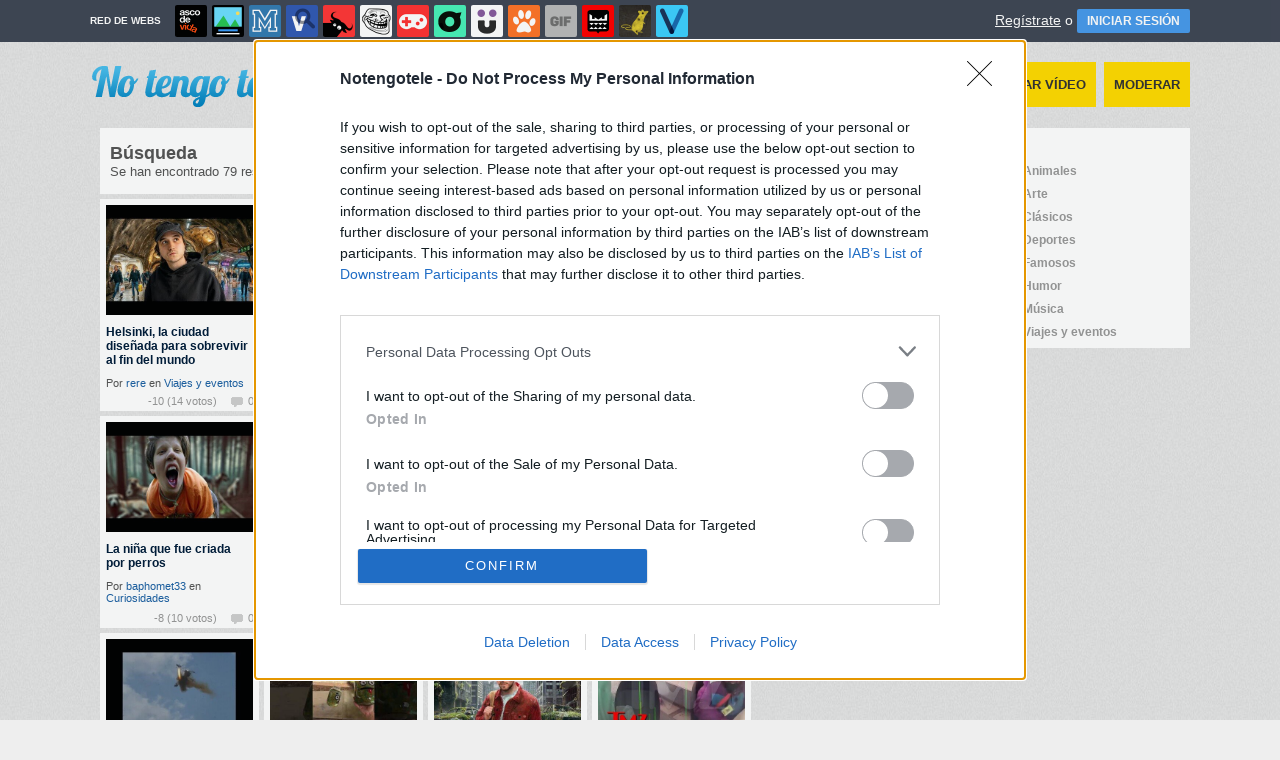

--- FILE ---
content_type: text/html; charset=utf-8
request_url: https://www.notengotele.com/busqueda/0/sobrevivir
body_size: 10097
content:
<!DOCTYPE html PUBLIC "-//W3C//DTD XHTML 1.0 Transitional//EN" "http://www.w3.org/TR/xhtml1/DTD/xhtml1-transitional.dtd">
<html xmlns="http://www.w3.org/1999/xhtml" xml:lang="ES" lang="ES" xmlns:fb="http://www.facebook.com/2008/fbml" xmlns:og="http://ogp.me/ns#">
<head>
<meta http-equiv="content-type" content="text/html; charset=UTF-8" />
<meta http-equiv="cache-control" content="no-cache">
<meta http-equiv="pragma" content="no-cache">
<meta http-equiv="expires" content="-1">

<meta name="author" content="notengotele.com" />
<meta name="owner" content="notengotele.com" />
<meta name="language" content="ES" />
<meta name="rating" content="General" />
<meta name="robots" content="index, follow" />
<meta name="title" content="&iexcl;No tengo tele! / B&uacute;squeda de sobrevivir en notengotele.com" />
<meta name="description" content="Los mejores v&iacute;deos de la red. Aqu&iacute; encontrar&eacute;is desde v&iacute;deos de humor, hasta v&iacute;deos de &uacute;ltima hora, pasando por v&iacute;deos curiosos, deportes, etc." />
<meta name="keywords" content="sobrevivir,NTT,youtube,humor,videos,carcajadas,risa,divertido,humoristico,gracioso,televisi&amp;oacute;n,tele,tv,programa,actualidad,curiosidades"/>


	<meta property="fb:admins" content="100009909161202" />
	<meta property="fb:app_id" content="469986277056308" />
	<meta property="fb:page_id" content="169679059749740" />
	<meta property="og:locale" content="es_ES" />
	<meta property="og:site_name" content="No tengo tele" />
	<meta property="og:url" content="https://www.notengotele.com" />
	<meta property="og:type" content="website" />
	<meta property="og:title" content="&iexcl;No tengo tele! Los v&iacute;deos m&aacute;s divertidos de humor curiosidades y actualidad" />
	<meta property="og:description" content="Los mejores v&iacute;deos de la red. Aqu&iacute; encontrar&eacute;is desde v&iacute;deos de humor, hasta v&iacute;deos de &uacute;ltima hora, pasando por v&iacute;deos curiosos, deportes, etc." />
	<meta property="og:image" content="https://statics.notengotele.com/images/og_image.jpg" />
	<meta property="og:image:width" content="940" />
	<meta property="og:image:height" content="492" />
		<meta property="twitter:card" content="summary_large_image" />
	<meta property="twitter:site" content="notengotele" />
	<meta property="twitter:creator" content="@notengotele" />
	<meta property="twitter:title" content="&iexcl;No tengo tele! Los v&iacute;deos m&aacute;s divertidos de humor curiosidades y actualidad" />
	<meta property="twitter:description" content="Los mejores v&iacute;deos de la red. Aqu&iacute; encontrar&eacute;is desde v&iacute;deos de humor, hasta v&iacute;deos de &uacute;ltima hora, pasando por v&iacute;deos curiosos, deportes, etc." />
	<meta property="twitter:image" content="https://statics.notengotele.com/images/og_image.jpg" />
	<meta property="twitter:domain" content="notengotele.com" />
	
<meta name="google-site-verification" content="ZpWo92wTnUHc3lkRwChhaeMkrmF0UenTUA_P2CQNUI4" />

			<link rel="stylesheet" media="screen" type="text/css" href="https://statics.memondo.com/notengotele/css/ntt_1715246818.css" />
	<!--[if IE]>
<link rel="stylesheet" href="https://statics.memondo.com/notengotele/css/IE6.css" type="text/css" />
<script type="text/javascript" src="https://statics.memondo.com/notengotele/js/iepngfix_tilebg.js"></script>
<![endif]-->
<!--[if lt IE 8]>
<link rel="stylesheet" href="https://statics.memondo.com/notengotele/css/IE7.css" type="text/css" />
<![endif]-->
<!--[if IE 8]>
<link rel="stylesheet" href="https://statics.memondo.com/notengotele/css/IE8.css" type="text/css" />
<![endif]-->



<!-- Facebook Pixel Code -->
<script>
!function(f,b,e,v,n,t,s){if(f.fbq)return;n=f.fbq=function(){n.callMethod?
n.callMethod.apply(n,arguments):n.queue.push(arguments)};if(!f._fbq)f._fbq=n;
n.push=n;n.loaded=!0;n.version='2.0';n.queue=[];t=b.createElement(e);t.async=!0;
t.src=v;s=b.getElementsByTagName(e)[0];s.parentNode.insertBefore(t,s)}(window,
document,'script','//connect.facebook.net/en_US/fbevents.js');

fbq('init', '1148165025200069');
fbq('track', "PageView");</script>
<noscript><img height="1" width="1" style="display:none"
src="https://www.facebook.com/tr?id=1148165025200069&ev=PageView&noscript=1"
/></noscript>
<!-- End Facebook Pixel Code -->

<script type="text/javascript" language="javascript">

	var DOCUMENT_ROOT = 'https://www.notengotele.com';
	var USERNAME_MIN_LENGTH = 3;
	var USERNAME_MAX_LENGTH = 50;
	var COMMENT_HIGH_RATE = 30;
	var COMMENT_LOW_RATE = -25;
	var RECAPTCHA_PUBLICKEY = '6LdZVyMTAAAAAEjxJORQ4D8iJjrmMswjz-up8a4p';

	var RecaptchaOptions = {
		theme: 'clean'
	};

</script>
<script async src="https://sc-devel.s3.eu-central-1.amazonaws.com/sc-tagmanager/memondo.js"></script>

<link rel="shortcut icon" href="https://statics.notengotele.com/images/favicon.gif" />
<link rel="alternate" type="application/rss+xml" title="S&iacute;guenos v&iacute;a RSS" href="http://feeds2.feedburner.com/notengotele" />

<title>&iexcl;No tengo tele! / B&uacute;squeda de sobrevivir en notengotele.com</title>
<script type='text/javascript'>
var googletag = googletag || {};
googletag.cmd = googletag.cmd || [];
var abp;
    var Keyword = ["sobrevivir"];
</script>


<script type="text/javascript" language="javascript">var hash_me = 'febb2c6cbdd4e25e66f06fdf17bb5831f8cd6d95'</script>

<script>
var DOMContentLoaded = function () { var r=document.readyState; if(typeof jQuery !== 'undefined' && (r=='loaded'||r=='interactive'||r=='complete')) jQuery.ready(); else setTimeout(DOMContentLoaded,100); };
if ( document.addEventListener ) document.addEventListener( "DOMContentLoaded", DOMContentLoaded, false );
else if ( document.attachEvent ) document.attachEvent("onreadystatechange", DOMContentLoaded);
</script>

</head>

<body>

<div id="fb-root"></div>

<a id="to_top" class="to_top" href="#to_top">Arriba</a>


<div class="mnd-bar">
	<div class="page-width">
		<button class="mnd-logo btn-expand-mnd-sites">
			
			RED DE WEBS		</button>
		<ul class="site-list">
													<li>
				<a href="https://www.ascodevida.com/?mref=7" title="Asco de vida">
					<div class="favicon adv "></div>
					<span>Asco de vida</span>
				</a>
			</li>
														<li>
				<a href="https://www.cuantarazon.com/?mref=7" title="Cuánta razón">
					<div class="favicon cr "></div>
					<span>Cuánta razón</span>
				</a>
			</li>
														<li>
				<a href="https://www.memedeportes.com/?mref=7" title="Memedeportes">
					<div class="favicon mmd "></div>
					<span>Memedeportes</span>
				</a>
			</li>
														<li>
				<a href="https://www.vistoenlasredes.com/?mref=7" title="Visto en las Redes">
					<div class="favicon vef "></div>
					<span>Visto en las Redes</span>
				</a>
			</li>
														<li>
				<a href="https://www.asivaespana.com/?mref=7" title="Así va España">
					<div class="favicon ave "></div>
					<span>Así va España</span>
				</a>
			</li>
														<li>
				<a href="https://www.cuantocabron.com/?mref=7" title="Cuánto cabrón">
					<div class="favicon cc "></div>
					<span>Cuánto cabrón</span>
				</a>
			</li>
														<li>
				<a href="https://www.vrutal.com/?mref=7" title="Vrutal">
					<div class="favicon vru "></div>
					<span>Vrutal</span>
				</a>
			</li>
														<li>
				<a href="http://www.cribeo.com/?mref=7" title="Cribeo">
					<div class="favicon cri "></div>
					<span>Cribeo</span>
				</a>
			</li>
														<li>
				<a href="https://www.humorenserie.com/?mref=7" title="Humor en serie">
					<div class="favicon hes "></div>
					<span>Humor en serie</span>
				</a>
			</li>
														<li>
				<a href="https://www.cuantafauna.com/?mref=7" title="Cuánta Fauna">
					<div class="favicon cf "></div>
					<span>Cuánta Fauna</span>
				</a>
			</li>
																					<li>
				<a href="https://www.vayagif.com/?mref=7" title="Vaya gif">
					<div class="favicon gif "></div>
					<span>Vaya gif</span>
				</a>
			</li>
														<li>
				<a href="https://www.teniaquedecirlo.com/?mref=7" title="Tenía que decirlo">
					<div class="favicon tqd "></div>
					<span>Tenía que decirlo</span>
				</a>
			</li>
														<li>
				<a href="https://www.ahorradororata.com/?mref=7" title="Ahorrador o rata">
					<div class="favicon aor "></div>
					<span>Ahorrador o rata</span>
				</a>
			</li>
														<li>
				<a href="https://www.viralizalo.com/?mref=7" title="Viralizalo">
					<div class="favicon vir "></div>
					<span>Viralizalo</span>
				</a>
			</li>
												</ul>
		<button class="mnd-toggle btn-toggle-mnd-sites">
			<svg class="icon icon-plus" viewBox="0 0 24 24">
				<path d="M21 9h-6v-6c0-1.656-1.344-3-3-3s-3 1.344-3 3l0.106 6h-6.106c-1.656 0-3 1.344-3 3s1.344 3 3 3l6.106-0.107-0.106 6.107c0 1.656 1.344 3 3 3s3-1.344 3-3v-6.107l6 0.107c1.656 0 3-1.344 3-3s-1.344-3-3-3z"/>
			</svg>
		</button>
		<button class="mnd-toggle btn-collapse-mnd-sites">
			<svg class="icon icon-plus" viewBox="0 0 24 24">
				<path d="M21 9h-6v-6c0-1.656-1.344-3-3-3s-3 1.344-3 3l0.106 6h-6.106c-1.656 0-3 1.344-3 3s1.344 3 3 3l6.106-0.107-0.106 6.107c0 1.656 1.344 3 3 3s3-1.344 3-3v-6.107l6 0.107c1.656 0 3-1.344 3-3s-1.344-3-3-3z"/>
			</svg>
		</button>
		<div class="user desktop-only">
			
										<a href="https://www.notengotele.com/registro" class="btn-signup" >Regístrate</a> o <a href="https://www.notengotele.com/login" class="btn btn-signin">INICIAR SESIÓN</a>
						
		</div>
	</div>
</div>







<div id="header">
	<div id="headerContainer">
		<div id="logo"><a href="https://www.notengotele.com" title=""></a></div>
        <div id="menu">
           	<ul id="nav">
			<li><a href="https://www.notengotele.com/" title="&Uacute;ltimos v&iacute;deos publicados" >Últimos</a></li>
			<li><a href="https://www.notengotele.com/aleatorio" title="¿Est&aacute;s aburrido? Mira v&iacute;deos aleatoriamente" >Aleatorios</a></li>
			<li><a href="https://www.notengotele.com/vistos/dia" title="Echa un vistazo a los v&iacute;deos m&aacute;s populares" >+ Vistos</a></li>
			<li><a href="https://www.notengotele.com/votados/dia" title="Los mejores v&iacute;deos seg&uacute;n nuestros usuarios" >+ Votados</a></li>
	       	<!--<li><a href="https://www.notengotele.com/aleatorio" title="Duelos entre v&iacute;deos, danos tu opini&oacute;n">Duelos</a></li>-->
	       	<li class="moderar"><a href="https://www.notengotele.com/enviar" title="Env&iacute;anos un v&iacute;deo" >Enviar vídeo</a></li>
	       	<li class="moderar"><a href="https://www.notengotele.com/moderar" title="Ay&uacute;danos a decidir qu&eacute; v&iacute;deos publicar" >Moderar</a></li>
	        </ul>
			<div class="clear"></div>
	     </div> 	     
		 <div class="clear"></div>
	</div>	
</div>
<div class="clear"></div>

<div id="banner_header" class="b728" style="margin:15px auto 15px auto;text-align:center;">
	
					<!-- BANNER: mega_generico --><!-- Memondo_Notengotele_Search_TCL -->
<div id='div-gpt-ad-1427284614593-0' style='display:none;'>
<script type='text/javascript'>
googletag.cmd.push(function() { googletag.display('div-gpt-ad-1427284614593-0'); });
</script>
</div>
			
</div>



<div id="container">

    <div id="main">
		
		<div id="content">
		
    		<div class="box expl">
	
				<h1>B&uacute;squeda</h1>
	        	Se han encontrado 79 resultados con "sobrevivir"  | <a href="https://www.notengotele.com/busqueda_avanzada" title="¿No es esto lo que buscabas?">B&uacute;squeda de nuevo</a>
	        </div>
    
			
        	        		<div class="video_item  " >
		<div class="video_stats">
		<a href="https://www.notengotele.com/viajes_eventos/helsinki-la-ciudad-disenada-para-sobrevivir-al-fin-del-mundo" title="Helsinki, la ciudad diseñada para sobrevivir al fin del mundo" class="visits">-10 (14 votos)</a>  
		<a href="https://www.notengotele.com/viajes_eventos/helsinki-la-ciudad-disenada-para-sobrevivir-al-fin-del-mundo#comments_title" title="0 comentarios a este vídeo" class="comments">0</a>
	</div>
	<div class='emptyDivToFixAbsoluteVanishingBug'></div>
	<a href="https://www.notengotele.com/viajes_eventos/helsinki-la-ciudad-disenada-para-sobrevivir-al-fin-del-mundo" title="" class="image_info">
		<img src="https://statics.memondo.com/p/99/ntts/2025/12/NTT_437108_ae05e39154984f4587f0306ef18af43b_viajes_eventos_helsinki_la_ciudad_disenada_para_sobrevivir_al_fin_del_mundo_thumb.jpg?cb=3143168" alt="" />
	</a>
	<div class="video_info">
		<h3><a href="https://www.notengotele.com/viajes_eventos/helsinki-la-ciudad-disenada-para-sobrevivir-al-fin-del-mundo" title="Helsinki, la ciudad diseñada para sobrevivir al fin del mundo">Helsinki, la ciudad diseñada para sobrevivir al fin del mundo</a></h3>
		<p>Por <a href="https://www.notengotele.com/usuarios/rere" title="rere" class="link">rere</a> en <a href="https://www.notengotele.com/viajes_eventos" title="Viajes y eventos" class="link">Viajes y eventos</a></p>
	</div>
	<div class="clear"></div>
</div>

				 		
							        		<div class="video_item  " >
		<div class="video_stats">
		<a href="https://www.notengotele.com/curiosidades/como-sobrevivir-a-un-ataque-nuclear" title="Cómo sobrevivir a un ataque nuclear" class="visits">-3 (9 votos)</a>  
		<a href="https://www.notengotele.com/curiosidades/como-sobrevivir-a-un-ataque-nuclear#comments_title" title="0 comentarios a este vídeo" class="comments">0</a>
	</div>
	<div class='emptyDivToFixAbsoluteVanishingBug'></div>
	<a href="https://www.notengotele.com/curiosidades/como-sobrevivir-a-un-ataque-nuclear" title="" class="image_info">
		<img src="https://statics.memondo.com/p/99/ntts/2025/09/NTT_436013_85e9aad52bba4d84b82ef6f251248415_curiosidades_como_sobrevivir_a_un_ataque_nuclear_thumb.jpg?cb=7105783" alt="" />
	</a>
	<div class="video_info">
		<h3><a href="https://www.notengotele.com/curiosidades/como-sobrevivir-a-un-ataque-nuclear" title="Cómo sobrevivir a un ataque nuclear">Cómo sobrevivir a un ataque nuclear</a></h3>
		<p>Por <a href="https://www.notengotele.com/usuarios/manilagorila" title="manilagorila" class="link">manilagorila</a> en <a href="https://www.notengotele.com/curiosidades" title="Curiosidades" class="link">Curiosidades</a></p>
	</div>
	<div class="clear"></div>
</div>

				 		
							        		<div class="video_item  " >
		<div class="video_stats">
		<a href="https://www.notengotele.com/curiosidades/el-hombre-mas-radioactivo-de-la-historia" title="El hombre más radioactivo de la historia" class="visits">0 (8 votos)</a>  
		<a href="https://www.notengotele.com/curiosidades/el-hombre-mas-radioactivo-de-la-historia#comments_title" title="0 comentarios a este vídeo" class="comments">0</a>
	</div>
	<div class='emptyDivToFixAbsoluteVanishingBug'></div>
	<a href="https://www.notengotele.com/curiosidades/el-hombre-mas-radioactivo-de-la-historia" title="" class="image_info">
		<img src="https://statics.memondo.com/p/99/ntts/2025/06/NTT_434827_d8ec75903efa430c86db6c10f749228f_curiosidades_el_hombre_mas_radioactivo_de_la_historia_thumb.jpg?cb=2667606" alt="" />
	</a>
	<div class="video_info">
		<h3><a href="https://www.notengotele.com/curiosidades/el-hombre-mas-radioactivo-de-la-historia" title="El hombre más radioactivo de la historia">El hombre más radioactivo de la historia</a></h3>
		<p>Por <a href="https://www.notengotele.com/usuarios/fer" title="fer" class="link">fer</a> en <a href="https://www.notengotele.com/curiosidades" title="Curiosidades" class="link">Curiosidades</a></p>
	</div>
	<div class="clear"></div>
</div>

				 		
							        		<div class="video_item noright " >
		<div class="video_stats">
		<a href="https://www.notengotele.com/actualidad/pasajero-que-consiguio-sobrevivir-graba-desde-dentro-el-accidente-del-avion-de-kazajistan" title="Pasajero que consiguió sobrevivir graba desde dentro el accidente del avión de Kazajistán" class="visits">-5 (11 votos)</a>  
		<a href="https://www.notengotele.com/actualidad/pasajero-que-consiguio-sobrevivir-graba-desde-dentro-el-accidente-del-avion-de-kazajistan#comments_title" title="0 comentarios a este vídeo" class="comments">0</a>
	</div>
	<div class='emptyDivToFixAbsoluteVanishingBug'></div>
	<a href="https://www.notengotele.com/actualidad/pasajero-que-consiguio-sobrevivir-graba-desde-dentro-el-accidente-del-avion-de-kazajistan" title="" class="image_info">
		<img src="https://statics.memondo.com/p/99/ntts/2024/12/NTT_432403_23287a64f9ad444daf57a63ab4920ad9_actualidad_pasajero_que_consiguio_sobrevivir_graba_desde_dentro_el_accidente_del_avion_de_kazajistan_thumb.jpg?cb=3110851" alt="" />
	</a>
	<div class="video_info">
		<h3><a href="https://www.notengotele.com/actualidad/pasajero-que-consiguio-sobrevivir-graba-desde-dentro-el-accidente-del-avion-de-kazajistan" title="Pasajero que consiguió sobrevivir graba desde dentro el accidente del avión de Kazajistán">Pasajero que consiguió sobrevivir graba desde dentro el accidente del avión de Kazajistán</a></h3>
		<p>Por <a href="https://www.notengotele.com/usuarios/dodoazul" title="dodoazul" class="link">dodoazul</a> en <a href="https://www.notengotele.com/actualidad" title="Actualidad" class="link">Actualidad</a></p>
	</div>
	<div class="clear"></div>
</div>

				 		
									
						<!-- BANNER: interposts1_generico --><!-- Memondo_Notengotele_Video_Search_MC -->
<div id='div-gpt-ad-1427284532107-0' style='display:none; margin: 0px auto 40px 60px;'>
<script type='text/javascript'>
googletag.cmd.push(function() { googletag.display('div-gpt-ad-1427284532107-0'); });
</script>
</div>
					
					
							        		<div class="video_item  " >
		<div class="video_stats">
		<a href="https://www.notengotele.com/curiosidades/la-nina-que-fue-criada-por-perros" title="La niña que fue criada por perros" class="visits">-8 (10 votos)</a>  
		<a href="https://www.notengotele.com/curiosidades/la-nina-que-fue-criada-por-perros#comments_title" title="0 comentarios a este vídeo" class="comments">0</a>
	</div>
	<div class='emptyDivToFixAbsoluteVanishingBug'></div>
	<a href="https://www.notengotele.com/curiosidades/la-nina-que-fue-criada-por-perros" title="" class="image_info">
		<img src="https://statics.memondo.com/p/99/ntts/2024/12/NTT_431866_728ce2109141417487cdb15188ed1c60_curiosidades_la_nina_que_fue_criada_por_perros_thumb.jpg?cb=7328152" alt="" />
	</a>
	<div class="video_info">
		<h3><a href="https://www.notengotele.com/curiosidades/la-nina-que-fue-criada-por-perros" title="La niña que fue criada por perros">La niña que fue criada por perros</a></h3>
		<p>Por <a href="https://www.notengotele.com/usuarios/baphomet33" title="baphomet33" class="link">baphomet33</a> en <a href="https://www.notengotele.com/curiosidades" title="Curiosidades" class="link">Curiosidades</a></p>
	</div>
	<div class="clear"></div>
</div>

				 		
							        		<div class="video_item  " >
		<div class="video_stats">
		<a href="https://www.notengotele.com/curiosidades/24-horas-sobreviviendo-en-una-cueva" title="24 horas sobreviviendo en una cueva" class="visits">-15 (19 votos)</a>  
		<a href="https://www.notengotele.com/curiosidades/24-horas-sobreviviendo-en-una-cueva#comments_title" title="0 comentarios a este vídeo" class="comments">0</a>
	</div>
	<div class='emptyDivToFixAbsoluteVanishingBug'></div>
	<a href="https://www.notengotele.com/curiosidades/24-horas-sobreviviendo-en-una-cueva" title="" class="image_info">
		<img src="https://statics.memondo.com/p/99/ntts/2024/10/NTT_430345_4f9310b2190645d0ba0f589d3bcfce16_curiosidades_24_horas_sobreviviendo_en_una_cueva_thumb.jpg?cb=665807" alt="" />
	</a>
	<div class="video_info">
		<h3><a href="https://www.notengotele.com/curiosidades/24-horas-sobreviviendo-en-una-cueva" title="24 horas sobreviviendo en una cueva">24 horas sobreviviendo en una cueva</a></h3>
		<p>Por <a href="https://www.notengotele.com/usuarios/saray" title="saray" class="link">saray</a> en <a href="https://www.notengotele.com/curiosidades" title="Curiosidades" class="link">Curiosidades</a></p>
	</div>
	<div class="clear"></div>
</div>

				 		
							        		<div class="video_item  " >
		<div class="video_stats">
		<a href="https://www.notengotele.com/famosos/mrbeast-sobrevive-7-dias-en-una-cueva" title="MrBeast sobrevive 7 días en una cueva" class="visits">-26 (28 votos)</a>  
		<a href="https://www.notengotele.com/famosos/mrbeast-sobrevive-7-dias-en-una-cueva#comments_title" title="1 comentarios a este vídeo" class="comments">1</a>
	</div>
	<div class='emptyDivToFixAbsoluteVanishingBug'></div>
	<a href="https://www.notengotele.com/famosos/mrbeast-sobrevive-7-dias-en-una-cueva" title="" class="image_info">
		<img src="https://statics.memondo.com/p/99/ntts/2024/08/NTT_429450_2607833ffafb49caa81a83b9be31ad45_famosos_mrbeast_sobrevive_7_dias_en_una_cueva_thumb.jpg?cb=5065887" alt="" />
	</a>
	<div class="video_info">
		<h3><a href="https://www.notengotele.com/famosos/mrbeast-sobrevive-7-dias-en-una-cueva" title="MrBeast sobrevive 7 días en una cueva">MrBeast sobrevive 7 días en una cueva</a></h3>
		<p>Por <a href="https://www.notengotele.com/usuarios/manuel" title="manuel" class="link">manuel</a> en <a href="https://www.notengotele.com/famosos" title="Famosos" class="link">Famosos</a></p>
	</div>
	<div class="clear"></div>
</div>

				 		
							        		<div class="video_item noright " >
		<div class="video_stats">
		<a href="https://www.notengotele.com/curiosidades/mrbeast-te-paga-medio-millon-de-dolares-si-sobrevives-100-dias-en-un-bunquer-nuclear" title="MrBeast te paga medio millón de dólares si sobrevives 100 días en un búnquer nuclear" class="visits">-16 (22 votos)</a>  
		<a href="https://www.notengotele.com/curiosidades/mrbeast-te-paga-medio-millon-de-dolares-si-sobrevives-100-dias-en-un-bunquer-nuclear#comments_title" title="0 comentarios a este vídeo" class="comments">0</a>
	</div>
	<div class='emptyDivToFixAbsoluteVanishingBug'></div>
	<a href="https://www.notengotele.com/curiosidades/mrbeast-te-paga-medio-millon-de-dolares-si-sobrevives-100-dias-en-un-bunquer-nuclear" title="" class="image_info">
		<img src="https://statics.memondo.com/p/99/ntts/2024/08/NTT_429173_ec71c3bd14ed4afcbde9a612abbd2b0e_curiosidades_mrbeast_te_paga_medio_millon_de_dolares_si_sobrevives_100_dias_en_un_bunquer_nuclear_thumb.jpg?cb=4965809" alt="" />
	</a>
	<div class="video_info">
		<h3><a href="https://www.notengotele.com/curiosidades/mrbeast-te-paga-medio-millon-de-dolares-si-sobrevives-100-dias-en-un-bunquer-nuclear" title="MrBeast te paga medio millón de dólares si sobrevives 100 días en un búnquer nuclear">MrBeast te paga medio millón de dólares si sobrevives 100 días en un búnquer nuclear</a></h3>
		<p>Por <a href="https://www.notengotele.com/usuarios/michaelbuble" title="michaelbuble" class="link">michaelbuble</a> en <a href="https://www.notengotele.com/curiosidades" title="Curiosidades" class="link">Curiosidades</a></p>
	</div>
	<div class="clear"></div>
</div>

				 		
							        		<div class="video_item  " >
		<div class="video_stats">
		<a href="https://www.notengotele.com/curiosidades/neil-armstrong-se-eyecta-y-sobrevive-al-accidente-del-vehiculo-de-investigacion-de-alunizaje-el-6-de-mayo-de-1968" title="Neil Armstrong se eyecta y sobrevive al accidente del vehículo de investigación de alunizaje el 6 de mayo de 1968" class="visits">+5 (11 votos)</a>  
		<a href="https://www.notengotele.com/curiosidades/neil-armstrong-se-eyecta-y-sobrevive-al-accidente-del-vehiculo-de-investigacion-de-alunizaje-el-6-de-mayo-de-1968#comments_title" title="0 comentarios a este vídeo" class="comments">0</a>
	</div>
	<div class='emptyDivToFixAbsoluteVanishingBug'></div>
	<a href="https://www.notengotele.com/curiosidades/neil-armstrong-se-eyecta-y-sobrevive-al-accidente-del-vehiculo-de-investigacion-de-alunizaje-el-6-de-mayo-de-1968" title="" class="image_info">
		<img src="https://statics.memondo.com/p/99/ntts/2024/07/NTT_428494_b271610b680b419e965724a1d02ea216_curiosidades_neil_armstrong_se_eyecta_y_sobrevive_al_accidente_del_vehiculo_de_investigacion_de_alunizaje_el_6_de_mayo_de_1968_thumb.jpg?cb=2038629" alt="" />
	</a>
	<div class="video_info">
		<h3><a href="https://www.notengotele.com/curiosidades/neil-armstrong-se-eyecta-y-sobrevive-al-accidente-del-vehiculo-de-investigacion-de-alunizaje-el-6-de-mayo-de-1968" title="Neil Armstrong se eyecta y sobrevive al accidente del vehículo de investigación de alunizaje el 6 de mayo de 1968">Neil Armstrong se eyecta y sobrevive al accidente del vehículo de investigación de alunizaje el 6 de mayo de 1968</a></h3>
		<p>Por <a href="https://www.notengotele.com/usuarios/john" title="john" class="link">john</a> en <a href="https://www.notengotele.com/curiosidades" title="Curiosidades" class="link">Curiosidades</a></p>
	</div>
	<div class="clear"></div>
</div>

				 		
							        		<div class="video_item  " >
		<div class="video_stats">
		<a href="https://www.notengotele.com/curiosidades/que-botella-sobrevivira" title="¿Qué botella sobrevivirá?" class="visits">-11 (15 votos)</a>  
		<a href="https://www.notengotele.com/curiosidades/que-botella-sobrevivira#comments_title" title="0 comentarios a este vídeo" class="comments">0</a>
	</div>
	<div class='emptyDivToFixAbsoluteVanishingBug'></div>
	<a href="https://www.notengotele.com/curiosidades/que-botella-sobrevivira" title="" class="image_info">
		<img src="https://statics.memondo.com/p/99/ntts/2024/07/NTT_428280_63daecb51afd4ecb8f1f8843bb65252d_curiosidades_que_botella_sobrevivira_thumb.jpg?cb=5320066" alt="" />
	</a>
	<div class="video_info">
		<h3><a href="https://www.notengotele.com/curiosidades/que-botella-sobrevivira" title="¿Qué botella sobrevivirá?">¿Qué botella sobrevivirá?</a></h3>
		<p>Por <a href="https://www.notengotele.com/usuarios/patatabrava" title="patatabrava" class="link">patatabrava</a> en <a href="https://www.notengotele.com/curiosidades" title="Curiosidades" class="link">Curiosidades</a></p>
	</div>
	<div class="clear"></div>
</div>

				 		
							        		<div class="video_item  " >
		<div class="video_stats">
		<a href="https://www.notengotele.com/curiosidades/mrbeast-sobrevive-7-dias-en-una-ciudad-abandonada" title="MrBeast sobrevive 7 días en una ciudad abandonada" class="visits">-22 (28 votos)</a>  
		<a href="https://www.notengotele.com/curiosidades/mrbeast-sobrevive-7-dias-en-una-ciudad-abandonada#comments_title" title="0 comentarios a este vídeo" class="comments">0</a>
	</div>
	<div class='emptyDivToFixAbsoluteVanishingBug'></div>
	<a href="https://www.notengotele.com/curiosidades/mrbeast-sobrevive-7-dias-en-una-ciudad-abandonada" title="" class="image_info">
		<img src="https://statics.memondo.com/p/99/ntts/2024/03/NTT_425342_93be4e1aaf2c4a1383af50e5b87a82a4_curiosidades_mrbeast_sobrevive_7_dias_en_una_ciudad_abandonada_thumb.jpg?cb=9346411" alt="" />
	</a>
	<div class="video_info">
		<h3><a href="https://www.notengotele.com/curiosidades/mrbeast-sobrevive-7-dias-en-una-ciudad-abandonada" title="MrBeast sobrevive 7 días en una ciudad abandonada">MrBeast sobrevive 7 días en una ciudad abandonada</a></h3>
		<p>Por <a href="https://www.notengotele.com/usuarios/detriana" title="detriana" class="link">detriana</a> en <a href="https://www.notengotele.com/curiosidades" title="Curiosidades" class="link">Curiosidades</a></p>
	</div>
	<div class="clear"></div>
</div>

				 		
							        		<div class="video_item noright " >
		<div class="video_stats">
		<a href="https://www.notengotele.com/fails/conductor-de-furgoneta-sale-ileso-tras-arroyarle-un-tren" title="Conductor de furgoneta sale ileso tras arroyarle un tren" class="visits">+6 (8 votos)</a>  
		<a href="https://www.notengotele.com/fails/conductor-de-furgoneta-sale-ileso-tras-arroyarle-un-tren#comments_title" title="0 comentarios a este vídeo" class="comments">0</a>
	</div>
	<div class='emptyDivToFixAbsoluteVanishingBug'></div>
	<a href="https://www.notengotele.com/fails/conductor-de-furgoneta-sale-ileso-tras-arroyarle-un-tren" title="" class="image_info">
		<img src="https://statics.memondo.com/p/99/ntts/2024/02/NTT_425026_0035c9edcbb54605883f40ec30d37ac6_fails_conductor_de_furgoneta_sale_ileso_tras_arroyarle_un_tren_thumb.jpg?cb=1302394" alt="" />
	</a>
	<div class="video_info">
		<h3><a href="https://www.notengotele.com/fails/conductor-de-furgoneta-sale-ileso-tras-arroyarle-un-tren" title="Conductor de furgoneta sale ileso tras arroyarle un tren">Conductor de furgoneta sale ileso tras arroyarle un tren</a></h3>
		<p>Por <a href="https://www.notengotele.com/usuarios/dodoazul" title="dodoazul" class="link">dodoazul</a> en <a href="https://www.notengotele.com/fails" title="Fails" class="link">Fails</a></p>
	</div>
	<div class="clear"></div>
</div>

				 		
							        		<div class="video_item  " >
		<div class="video_stats">
		<a href="https://www.notengotele.com/curiosidades/mrbeast-te-paga-por-cada-dia-que-consigas-sobrevivir-dentro-de-un-supermercado" title="MrBeast te paga por cada día que consigas sobrevivir dentro de un supermercado" class="visits">-14 (24 votos)</a>  
		<a href="https://www.notengotele.com/curiosidades/mrbeast-te-paga-por-cada-dia-que-consigas-sobrevivir-dentro-de-un-supermercado#comments_title" title="0 comentarios a este vídeo" class="comments">0</a>
	</div>
	<div class='emptyDivToFixAbsoluteVanishingBug'></div>
	<a href="https://www.notengotele.com/curiosidades/mrbeast-te-paga-por-cada-dia-que-consigas-sobrevivir-dentro-de-un-supermercado" title="" class="image_info">
		<img src="https://statics.memondo.com/p/99/ntts/2023/12/NTT_423272_e5496a4cf6b64d4ba7f49ae14bc9e59e_curiosidades_mrbeast_te_paga_por_cada_dia_que_consigas_sobrevivir_dentro_de_un_supermercado_thumb.jpg?cb=8634656" alt="" />
	</a>
	<div class="video_info">
		<h3><a href="https://www.notengotele.com/curiosidades/mrbeast-te-paga-por-cada-dia-que-consigas-sobrevivir-dentro-de-un-supermercado" title="MrBeast te paga por cada día que consigas sobrevivir dentro de un supermercado">MrBeast te paga por cada día que consigas sobrevivir dentro de un supermercado</a></h3>
		<p>Por <a href="https://www.notengotele.com/usuarios/tete" title="tete" class="link">tete</a> en <a href="https://www.notengotele.com/curiosidades" title="Curiosidades" class="link">Curiosidades</a></p>
	</div>
	<div class="clear"></div>
</div>

				 		
							        		<div class="video_item  " >
		<div class="video_stats">
		<a href="https://www.notengotele.com/curiosidades/sobreviviendo-una-semana-en-el-maletero-de-un-coche" title="Sobreviviendo una semana en el maletero de un coche" class="visits">-30 (32 votos)</a>  
		<a href="https://www.notengotele.com/curiosidades/sobreviviendo-una-semana-en-el-maletero-de-un-coche#comments_title" title="0 comentarios a este vídeo" class="comments">0</a>
	</div>
	<div class='emptyDivToFixAbsoluteVanishingBug'></div>
	<a href="https://www.notengotele.com/curiosidades/sobreviviendo-una-semana-en-el-maletero-de-un-coche" title="" class="image_info">
		<img src="https://statics.memondo.com/p/99/ntts/2023/09/NTT_420629_0f7068275a4b4b10bcd9658a495e8c80_curiosidades_sobreviviendo_una_semana_en_el_maletero_de_un_coche_thumb.jpg?cb=1151440" alt="" />
	</a>
	<div class="video_info">
		<h3><a href="https://www.notengotele.com/curiosidades/sobreviviendo-una-semana-en-el-maletero-de-un-coche" title="Sobreviviendo una semana en el maletero de un coche">Sobreviviendo una semana en el maletero de un coche</a></h3>
		<p>Por <a href="https://www.notengotele.com/usuarios/yuno" title="yuno" class="link">yuno</a> en <a href="https://www.notengotele.com/curiosidades" title="Curiosidades" class="link">Curiosidades</a></p>
	</div>
	<div class="clear"></div>
</div>

				 		
							        		<div class="video_item  " >
		<div class="video_stats">
		<a href="https://www.notengotele.com/curiosidades/como-sobrevivir-a-un-rayo-1" title="¿Cómo sobrevivir a un rayo?" class="visits">+4 (12 votos)</a>  
		<a href="https://www.notengotele.com/curiosidades/como-sobrevivir-a-un-rayo-1#comments_title" title="0 comentarios a este vídeo" class="comments">0</a>
	</div>
	<div class='emptyDivToFixAbsoluteVanishingBug'></div>
	<a href="https://www.notengotele.com/curiosidades/como-sobrevivir-a-un-rayo-1" title="" class="image_info">
		<img src="https://statics.memondo.com/p/99/ntts/2023/06/NTT_418298_eec71369af114b619a72f5aee7e02b04_curiosidades_como_sobrevivir_a_un_rayo_1_thumb.jpg?cb=4619467" alt="" />
	</a>
	<div class="video_info">
		<h3><a href="https://www.notengotele.com/curiosidades/como-sobrevivir-a-un-rayo-1" title="¿Cómo sobrevivir a un rayo?">¿Cómo sobrevivir a un rayo?</a></h3>
		<p>Por <a href="https://www.notengotele.com/usuarios/chuckbass" title="chuckbass" class="link">chuckbass</a> en <a href="https://www.notengotele.com/curiosidades" title="Curiosidades" class="link">Curiosidades</a></p>
	</div>
	<div class="clear"></div>
</div>

				 		
							        		<div class="video_item noright " >
		<div class="video_stats">
		<a href="https://www.notengotele.com/curiosidades/superarias-la-prueba-de-los-navy-seals" title="¿Superarías la prueba de los Navy Seals?" class="visits">-2 (20 votos)</a>  
		<a href="https://www.notengotele.com/curiosidades/superarias-la-prueba-de-los-navy-seals#comments_title" title="0 comentarios a este vídeo" class="comments">0</a>
	</div>
	<div class='emptyDivToFixAbsoluteVanishingBug'></div>
	<a href="https://www.notengotele.com/curiosidades/superarias-la-prueba-de-los-navy-seals" title="" class="image_info">
		<img src="https://statics.memondo.com/p/99/ntts/2023/05/NTT_417236_f464db42e89a4c57abe57e3243433801_curiosidades_superarias_la_prueba_de_los_navy_seals_thumb.jpg?cb=1993892" alt="" />
	</a>
	<div class="video_info">
		<h3><a href="https://www.notengotele.com/curiosidades/superarias-la-prueba-de-los-navy-seals" title="¿Superarías la prueba de los Navy Seals?">¿Superarías la prueba de los Navy Seals?</a></h3>
		<p>Por <a href="https://www.notengotele.com/usuarios/123despasito" title="123despasito" class="link">123despasito</a> en <a href="https://www.notengotele.com/curiosidades" title="Curiosidades" class="link">Curiosidades</a></p>
	</div>
	<div class="clear"></div>
</div>

				 		
										
	    			<ul class="pager">
            <li><a href="https://www.notengotele.com/busqueda/0/sobrevivir/p/1" title="Anterior">&laquo;&laquo;</a></li>            
                        
                        	                	<li class="no_link">1</li> 
            	                        	                	<li><a href="https://www.notengotele.com/busqueda/0/sobrevivir/p/2">2</a></li>
                                        	                	<li><a href="https://www.notengotele.com/busqueda/0/sobrevivir/p/3">3</a></li>
                                        	                	<li><a href="https://www.notengotele.com/busqueda/0/sobrevivir/p/4">4</a></li>
                                        	                	<li><a href="https://www.notengotele.com/busqueda/0/sobrevivir/p/5">5</a></li>
                            
            <li><a href="https://www.notengotele.com/busqueda/0/sobrevivir/p/2" title="Siguiente">&raquo;</a></li>            <li><a href="https://www.notengotele.com/busqueda/0/sobrevivir/p/5" title="&Uacute;ltima">&raquo;&raquo;</a></li>        </ul>
	
			<div class="clear"></div>
    
		</div> <!-- end content -->

    	<div id="sidebar">
	 <div id="navigation">
			<div id="categories" class="widget">
            	<ul id="widget_cats">
					<h4>Categorías</h4>
            							<li><a href="https://www.notengotele.com/actualidad" title="Vídeos de Actualidad">Actualidad</a></li>
										<li><a href="https://www.notengotele.com/animales" title="Vídeos de Animales">Animales</a></li>
										<li><a href="https://www.notengotele.com/anuncios" title="Vídeos de Anuncios">Anuncios</a></li>
										<li><a href="https://www.notengotele.com/arte" title="Vídeos de Arte">Arte</a></li>
										<li><a href="https://www.notengotele.com/cine_television" title="Vídeos de Cine y televisión">Cine y televisión</a></li>
										<li><a href="https://www.notengotele.com/clasicos" title="Vídeos de Clásicos">Clásicos</a></li>
										<li><a href="https://www.notengotele.com/curiosidades" title="Vídeos de Curiosidades">Curiosidades</a></li>
										<li><a href="https://www.notengotele.com/deportes" title="Vídeos de Deportes">Deportes</a></li>
										<li><a href="https://www.notengotele.com/fails" title="Vídeos de Fails">Fails</a></li>
										<li><a href="https://www.notengotele.com/famosos" title="Vídeos de Famosos">Famosos</a></li>
										<li><a href="https://www.notengotele.com/frikis" title="Vídeos de Frikis">Frikis</a></li>
										<li><a href="https://www.notengotele.com/humor" title="Vídeos de Humor">Humor</a></li>
										<li><a href="https://www.notengotele.com/memondotv" title="Vídeos de Memondo TV">Memondo TV</a></li>
										<li><a href="https://www.notengotele.com/musica" title="Vídeos de Música">Música</a></li>
										<li><a href="https://www.notengotele.com/tecnologia" title="Vídeos de Tecnología">Tecnología</a></li>
										<li><a href="https://www.notengotele.com/viajes_eventos" title="Vídeos de Viajes y eventos">Viajes y eventos</a></li>
									</ul>
				<div class="clear"></div>
         	</div>

			<div class="banner" style="margin-top:5px">
				<div class="banner_holder">
			        
				    								<!-- BANNER: roba_generico --><!-- Memondo_Notengotele_Search_TR2 -->
<div id='div-gpt-ad-1427284578452-0' style='display:none;'>
<script type='text/javascript'>
googletag.cmd.push(function() { googletag.display('div-gpt-ad-1427284578452-0'); });
</script>
</div>
										    
				</div>
         	</div>
         	

         	

         	<div id="search_widget" class="formDiv widget">
				<h4>¿Buscas algún vídeo?</h4>
				<form name="searchBox" id="searchBox" action="https://www.notengotele.com/busqueda" method="post">
                    <input type="text" name="text" value="" />
                    <input type="submit" name="submitBusqueda" value="Buscar" class="submit search" />
                    <input type="hidden" value="3bc0e6e5077316a67e8f11ab921b604df7d7964ee953fe001d034d3dd98b3b3a" name="token_form" />
                </form>
				<div class="more">
					<a href="https://www.notengotele.com/busqueda_avanzada" title="Búsqueda avanzada">búsqueda avanzada &raquo;</a>
				</div>
			</div>

			<div id="social_widget" class="formDiv widget">
            	<div id="subscribe">
				<ul class="subscribe_icons">
					<li class="subscribe_facebook"><a target="_blank" rel="nofollow" href="http://www.facebook.com/notengotele"></a></li>
					<li class="subscribe_rss"><a target="_blank" rel="nofollow" href="http://feeds.feedburner.com/notengotele"></a></li>
					<li class="subscribe_email"><a target="_blank" rel="nofollow" href="http://feedburner.google.com/fb/a/mailverify?uri=notengotele&amp;loc=es_ES"></a></li>
				</ul> <!--end .subscribe_icons-->

				<div class="clear"></div>
				</div>
			</div>

			<div id="news_widget" class="widget">
				<h4><a href="https://www.notengotele.com/animales/cuando-tus-ovejas-te-hacen-los-coros" title="Ver vídeo" style="margin-bottom:7px;font-size:12px;color:#666;float:none;padding-top:0px">El mejor v&iacute;deo de ayer</a></h4>
				<a class="tag" href="https://www.notengotele.com/animales/cuando-tus-ovejas-te-hacen-los-coros#comments_title" title="0 comentarios">0</a>
				<h5 style="margin-bottom:10px;"><a href="https://www.notengotele.com/animales/cuando-tus-ovejas-te-hacen-los-coros" title="Ver vídeo" style="margin-bottom:7px;font-size:12px;color:#666">Cuando tus ovejas te hacen los coros</a></h5>
				<div class="movie">
				<iframe width="310" height="240" src="https://www.youtube.com/embed/pNapK4teGXQ?hd=0" frameborder="0" allowfullscreen="allowfullscreen"></iframe>
				</div>
				<div style="margin-top:5px;">
					<iframe src="https://www.facebook.com/plugins/like.php?href=https://www.notengotele.com/animales/cuando-tus-ovejas-te-hacen-los-coros&amp;layout=button_count&amp;show_faces=false&amp;width=120&amp;action=like&amp;font=arial&amp;colorscheme=light&amp;height=21" scrolling="no" frameborder="0" style="border:none; overflow:hidden; width:120px; height:21px;" allowTransparency="true"></iframe>
				</div>
				<div class="more">
					<a href="https://www.notengotele.com/votados/dia" title="Ir a los m&aacute;s votados">ir a los m&aacute;s votados &raquo;</a>
				</div>
			</div>

			<div id="news_widget" class="widget">
				<h4><a href="https://www.notengotele.com/actualidad/manoli-la-abuela-de-88-anos-que-se-cayo-en-directo-antes-del-sorteo-de-navidad" title="Ver vídeo" style="margin-bottom:7px;font-size:12px;color:#666;float:none;padding-top:0px">Actualidad</a></h4>
				<a class="tag" href="https://www.notengotele.com/actualidad/manoli-la-abuela-de-88-anos-que-se-cayo-en-directo-antes-del-sorteo-de-navidad#comments_title" title="0 comentarios">0</a>
				<h5 style="margin-bottom:10px;"><a href="https://www.notengotele.com/actualidad/manoli-la-abuela-de-88-anos-que-se-cayo-en-directo-antes-del-sorteo-de-navidad" title="Ver vídeo" style="margin-bottom:7px;font-size:12px;color:#666">Manoli, la abuela de 88 años que se cayó en directo antes del Sorteo de Navidad</a></h5>
				<div class="movie">
					<iframe width="310" height="240" src="https://www.youtube.com/embed/YsV_bfgRwjM?hd=0" frameborder="0" allowfullscreen="allowfullscreen"></iframe>
				</div>
				<div style="margin-top:5px;">
					<iframe src="https://www.facebook.com/plugins/like.php?href=https://www.notengotele.com/actualidad/manoli-la-abuela-de-88-anos-que-se-cayo-en-directo-antes-del-sorteo-de-navidad&amp;layout=button_count&amp;show_faces=false&amp;width=120&amp;action=like&amp;font=arial&amp;colorscheme=light&amp;height=21" scrolling="no" frameborder="0" style="border:none; overflow:hidden; width:120px; height:21px;" allowTransparency="true"></iframe>
				</div>
				<div class="more">
					<a href="https://www.notengotele.com/actualidad" title="Ver más vídeos de actualidad">ver más vídeos de actualidad &raquo;</a>
				</div>
			</div>

			<div id="tags_widget" class="formDiv widget">
				<h4>Nube de etiquetas</h4>
				 	<div class="tags">
            			<a href="https://www.notengotele.com/busqueda/0/móvil" style="font-size: 16px" title="2 v&iacute;deos con la etiqueta móvil">móvil</a> <a href="https://www.notengotele.com/busqueda/0/fails" style="font-size: 12px" title="1 v&iacute;deos con la etiqueta fails">fails</a> <a href="https://www.notengotele.com/busqueda/0/botón" style="font-size: 12px" title="1 v&iacute;deos con la etiqueta botón">botón</a> <a href="https://www.notengotele.com/busqueda/0/pingüinos" style="font-size: 12px" title="1 v&iacute;deos con la etiqueta pingüinos">pingüinos</a> <a href="https://www.notengotele.com/busqueda/0/reacción" style="font-size: 12px" title="1 v&iacute;deos con la etiqueta reacción">reacción</a> <a href="https://www.notengotele.com/busqueda/0/trabajo" style="font-size: 16px" title="2 v&iacute;deos con la etiqueta trabajo">trabajo</a> <a href="https://www.notengotele.com/busqueda/0/jugar" style="font-size: 12px" title="1 v&iacute;deos con la etiqueta jugar">jugar</a> <a href="https://www.notengotele.com/busqueda/0/dinero" style="font-size: 12px" title="1 v&iacute;deos con la etiqueta dinero">dinero</a> <a href="https://www.notengotele.com/busqueda/0/Globos de Oro" style="font-size: 12px" title="1 v&iacute;deos con la etiqueta Globos de Oro">Globos de Oro</a> <a href="https://www.notengotele.com/busqueda/0/niño" style="font-size: 20px" title="3 v&iacute;deos con la etiqueta niño">niño</a> <a href="https://www.notengotele.com/busqueda/0/nieve" style="font-size: 12px" title="1 v&iacute;deos con la etiqueta nieve">nieve</a> <a href="https://www.notengotele.com/busqueda/0/pequeño" style="font-size: 12px" title="1 v&iacute;deos con la etiqueta pequeño">pequeño</a> <a href="https://www.notengotele.com/busqueda/0/botellas" style="font-size: 12px" title="1 v&iacute;deos con la etiqueta botellas">botellas</a> <a href="https://www.notengotele.com/busqueda/0/animales" style="font-size: 32px" title="6 v&iacute;deos con la etiqueta animales">animales</a> <a href="https://www.notengotele.com/busqueda/0/piedra" style="font-size: 12px" title="1 v&iacute;deos con la etiqueta piedra">piedra</a> <a href="https://www.notengotele.com/busqueda/0/Stephen Hawking" style="font-size: 12px" title="1 v&iacute;deos con la etiqueta Stephen Hawking">Stephen Hawking</a> <a href="https://www.notengotele.com/busqueda/0/rojo" style="font-size: 12px" title="1 v&iacute;deos con la etiqueta rojo">rojo</a> <a href="https://www.notengotele.com/busqueda/0/robar" style="font-size: 16px" title="2 v&iacute;deos con la etiqueta robar">robar</a> <a href="https://www.notengotele.com/busqueda/0/hielo" style="font-size: 12px" title="1 v&iacute;deos con la etiqueta hielo">hielo</a> <a href="https://www.notengotele.com/busqueda/0/frío" style="font-size: 12px" title="1 v&iacute;deos con la etiqueta frío">frío</a> <a href="https://www.notengotele.com/busqueda/0/personas" style="font-size: 12px" title="1 v&iacute;deos con la etiqueta personas">personas</a> <a href="https://www.notengotele.com/busqueda/0/viralhog" style="font-size: 12px" title="1 v&iacute;deos con la etiqueta viralhog">viralhog</a> <a href="https://www.notengotele.com/busqueda/0/mujeres" style="font-size: 12px" title="1 v&iacute;deos con la etiqueta mujeres">mujeres</a> <a href="https://www.notengotele.com/busqueda/0/pulsar" style="font-size: 12px" title="1 v&iacute;deos con la etiqueta pulsar">pulsar</a> <a href="https://www.notengotele.com/busqueda/0/buzón" style="font-size: 12px" title="1 v&iacute;deos con la etiqueta buzón">buzón</a> <a href="https://www.notengotele.com/busqueda/0/música" style="font-size: 16px" title="2 v&iacute;deos con la etiqueta música">música</a> <a href="https://www.notengotele.com/busqueda/0/coche" style="font-size: 12px" title="1 v&iacute;deos con la etiqueta coche">coche</a> <a href="https://www.notengotele.com/busqueda/0/devolver" style="font-size: 12px" title="1 v&iacute;deos con la etiqueta devolver">devolver</a> <a href="https://www.notengotele.com/busqueda/0/broma" style="font-size: 20px" title="3 v&iacute;deos con la etiqueta broma">broma</a> <a href="https://www.notengotele.com/busqueda/0/pájaro" style="font-size: 12px" title="1 v&iacute;deos con la etiqueta pájaro">pájaro</a> <a href="https://www.notengotele.com/busqueda/0/billete" style="font-size: 12px" title="1 v&iacute;deos con la etiqueta billete">billete</a> <a href="https://www.notengotele.com/busqueda/0/tamaño" style="font-size: 12px" title="1 v&iacute;deos con la etiqueta tamaño">tamaño</a> <a href="https://www.notengotele.com/busqueda/0/loro" style="font-size: 12px" title="1 v&iacute;deos con la etiqueta loro">loro</a> <a href="https://www.notengotele.com/busqueda/0/juego" style="font-size: 12px" title="1 v&iacute;deos con la etiqueta juego">juego</a> <a href="https://www.notengotele.com/busqueda/0/hombre" style="font-size: 12px" title="1 v&iacute;deos con la etiqueta hombre">hombre</a> <a href="https://www.notengotele.com/busqueda/0/wtf" style="font-size: 24px" title="4 v&iacute;deos con la etiqueta wtf">wtf</a> <a href="https://www.notengotele.com/busqueda/0/niños" style="font-size: 12px" title="1 v&iacute;deos con la etiqueta niños">niños</a> <a href="https://www.notengotele.com/busqueda/0/Ibai" style="font-size: 12px" title="1 v&iacute;deos con la etiqueta Ibai">Ibai</a> <a href="https://www.notengotele.com/busqueda/0/baño" style="font-size: 12px" title="1 v&iacute;deos con la etiqueta baño">baño</a> <a href="https://www.notengotele.com/busqueda/0/invierno" style="font-size: 12px" title="1 v&iacute;deos con la etiqueta invierno">invierno</a> 
					</div>
			</div>

			<div id="" class="formDiv banner">
            	<div class="fb-page" data-href="https://www.facebook.com/notengotele" data-small-header="false" data-adapt-container-width="true" data-hide-cover="false" data-show-facepile="true" data-show-posts="false"><div class="fb-xfbml-parse-ignore"><blockquote cite="https://www.facebook.com/notengotele"><a href="https://www.facebook.com/notengotele">No tengo Tele</a></blockquote></div></div>	
			</div>

			<div class="clear"></div>

        	<div id="navigation_footer">
	<a href="https://www.notengotele.com/acercade" title="Acerca de esta p&aacute;gina">Acerca</a>
	<a href="http://memondonetwork.es/terminos-de-uso/" title="Todo lo que tienes que saber acerca de los t&eacute;rminos de uso">T&eacute;rminos</a>
	<a href="http://memondonetwork.es/politica-de-privacidad/" title="Pol&iacute;tica de Privacidad">Privacidad</a>
	<a href="http://memondonetwork.es/politica-de-cookies/" title="Pol&iacute;tica de Cookies">Cookies</a>
	<a href="https://www.notengotele.com/faq" title="Preguntas frecuentes">FAQ</a>
	<a href="http://app.memondo.com" rel="external">APP</a><br/>
	<a href="http://www.memondonetwork.es" title="Memondo Network" rel="external">Memondo Network &copy; 2026</a><br/>
	</div>


			<div class="banner" style="margin-top:5px">
				<div class="banner_holder">
					
													<!-- BANNER: roba_inferior_generico --><!-- Memondo_Notengotele_Search_BR2 -->
<div id='div-gpt-ad-1427284499580-0' style='display:none;'>
<script type='text/javascript'>
googletag.cmd.push(function() { googletag.display('div-gpt-ad-1427284499580-0'); });
</script>
</div>

											
				</div>
         	</div>
         	

            <div class="clear"></div>
	</div>
</div>

		
		<div class="clear"></div>
		

		
		
    </div><!-- end main -->

<div class="clear"></div>

    </div>


<script rel="nofollow">
  var my_insertion_machine_state=0;function my_insertion_machine(d, s, id, src, sync, delay, onload, mutator) {
  var js, fjs = d.getElementsByTagName(s)[++my_insertion_machine_state];
  if (d.getElementById(id)) return;
  js = d.createElement(s); if(id) js.id = id;
  if(!sync) js.async = true;
  js.type = 'text/javascript';
  if(onload) js.onload = onload;
  js.src = src;
  if(mutator) mutator(js);
  if(delay) {
    setTimeout(function() { fjs.parentNode.insertBefore(js, fjs); }, delay);
  } else
    fjs.parentNode.insertBefore(js, fjs);
}
</script>

<!--Adblock Check--> 
<script type="text/javascript" src="https://statics.memondo.com/notengotele/js_common/adtest.js"></script> 
<!--End Adblock Check-->

<!-- Google Tag Manager -->
<noscript><iframe src="//www.googletagmanager.com/ns.html?id=GTM-57M64F"
height="0" width="0" style="display:none;visibility:hidden" rel="nofollow"></iframe></noscript>
<script rel="nofollow"> var dataLayer=dataLayer||[]; dataLayer.push({'gtm.start':new Date().getTime(),event:'gtm.js'});
my_insertion_machine(document, 'script', null, '//www.googletagmanager.com/gtm.js?id=GTM-57M64F',null,50, null, function(js) {js.setAttribute('rel','nofollow');});
</script>
<!-- End Google Tag Manager -->



<script>

my_insertion_machine(document, 'script', null, 'https://statics.memondo.com/notengotele/js/ntt_1715246818.js', null, null, function() {

	

	//my_insertion_machine(document, 'script', null, 'http://www.google.com/recaptcha/api/js/recaptcha_ajax.js', null, null, function() {
my_insertion_machine(document, 'script', null, 'https://www.google.com/recaptcha/api.js?hl=es&onload=onRecaptchaReady&render=explicit', null, null, function() {



	





});



	
});

</script>

<script>
  window.fbAsyncInit = function() {
    FB.init({
      appId            : '469986277056308',
      autoLogAppEvents : true,
      xfbml            : true,
      version          : 'v2.11'
    });
  };

  (function(d, s, id){
     var js, fjs = d.getElementsByTagName(s)[0];
     if (d.getElementById(id)) {return;}
     js = d.createElement(s); js.id = id;
     js.src = "https://connect.facebook.net/en_US/sdk.js";
     fjs.parentNode.insertBefore(js, fjs);
   }(document, 'script', 'facebook-jssdk'));
</script>


<script>
window.twttr = (function(d, s, id) {
 var js, fjs = d.getElementsByTagName(s)[0],
	 t = window.twttr || {};
 if (d.getElementById(id)) return t;
 js = d.createElement(s);
 js.id = id;
 js.src = "https://platform.twitter.com/widgets.js";
 fjs.parentNode.insertBefore(js, fjs);

 t._e = [];
 t.ready = function(f) {
	 t._e.push(f);
 };

 return t;
}(document, "script", "twitter-wjs"));
</script>





<input type="hidden" value="3bc0e6e5077316a67e8f11ab921b604df7d7964ee953fe001d034d3dd98b3b3a" id="token_form" />





    
</body>
</html>

--- FILE ---
content_type: text/html; charset=UTF-8
request_url: https://mc.memondo.com/ajax/mc.php
body_size: 6
content:
9e590f560cd9c40ec0064f8ff20cf8c1

--- FILE ---
content_type: text/html; charset=UTF-8
request_url: https://mc.memondo.com/ajax/mc.php
body_size: 6
content:
69a1948c0f58e6799aa41c7a703019b2

--- FILE ---
content_type: application/javascript; charset=UTF-8
request_url: https://www.googletagmanager.com/gtm.js?id=GTM-5KQ4P4K
body_size: 195304
content:

// Copyright 2012 Google Inc. All rights reserved.
 
(function(){

var data = {
"resource": {
  "version":"702",
  
  "macros":[{"function":"__e"},{"function":"__u","vtp_component":"HOST","vtp_enableMultiQueryKeys":false,"vtp_enableIgnoreEmptyQueryParam":false},{"function":"__e"},{"function":"__u","vtp_component":"URL","vtp_enableMultiQueryKeys":false,"vtp_enableIgnoreEmptyQueryParam":false},{"function":"__u","vtp_component":"PATH","vtp_enableMultiQueryKeys":false,"vtp_enableIgnoreEmptyQueryParam":false},{"function":"__f","vtp_component":"URL"},{"function":"__e"}],
  "tags":[{"function":"__html","priority":101,"metadata":["map"],"once_per_event":true,"vtp_html":"\u003Cscript id=\"Ampliffy_Gtm_Tag_AHBSC\" type=\"text\/gtmscript\"\u003E(function(){var b=window.apstag,c={complete:1,ver:\"1.0\",nodes:[{asi:\"ampliffy.com\",sid:\"amp00009\",hp:1}]};Object.defineProperty(window,\"apstag\",{get:function(){return b},set:function(a){console.log(\"Intercepted attempt to modify window['apstag']\");if(typeof a._Q!==\"undefined\"){var d=a.init;a.init=function(){arguments\u0026\u0026typeof arguments[0]===\"object\"\u0026\u0026(arguments[0].schain=c,console.log(\"window['apstag']: \",arguments[0]));return d.apply(this,arguments)}}b=a;Object.defineProperty(window,\"apstag\",{value:b,\nwritable:!0,configurable:!0,enumerable:!0})},configurable:!0})})();\u003C\/script\u003E","vtp_supportDocumentWrite":false,"vtp_enableIframeMode":false,"vtp_enableEditJsMacroBehavior":false,"tag_id":55},{"function":"__html","priority":20,"metadata":["map"],"once_per_event":true,"vtp_html":"\u003Cscript id=\"Ampliffy_Gtm_Tag\" type=\"text\/gtmscript\"\u003Evar ampPTrie=ampPTrie||{};ampPTrie.nonGAM=\"b0pieyuqpxeatarotjkmilkosfomcjvovjfxt;arwcuabncukwbitelaryfhecyfdmzyqn,bvteorrkmyyrgtkgoshagxajogqodawpexqvkyi,wndcdwlhwbyffpjkwfaehfqoubshwgbiokdc\";\u003C\/script\u003E","vtp_supportDocumentWrite":false,"vtp_enableIframeMode":false,"vtp_enableEditJsMacroBehavior":false,"tag_id":54},{"function":"__html","priority":10,"metadata":["map"],"teardown_tags":["list",["tag",3,0]],"once_per_load":true,"vtp_html":"  \u003Cscript type=\"text\/gtmscript\"\u003E(function(t,v){function A(b){this.time=b.time;this.target=b.target;this.rootBounds=b.rootBounds;this.boundingClientRect=b.boundingClientRect;this.intersectionRect=b.intersectionRect||C();this.isIntersecting=!!b.intersectionRect;b=this.boundingClientRect;b=b.width*b.height;var c=this.intersectionRect;c=c.width*c.height;this.intersectionRatio=b?c\/b:this.isIntersecting?1:0}function p(b,c){c=c||{};if(\"function\"!==typeof b)throw Error(\"callback must be a function\");if(c.root\u0026\u00261!==c.root.nodeType)throw Error(\"root must be an Element\");\nthis._checkForIntersections=D(this._checkForIntersections.bind(this),this.THROTTLE_TIMEOUT);this._callback=b;this._observationTargets=[];this._queuedEntries=[];this._rootMarginValues=this._parseRootMargin(c.rootMargin);this.thresholds=this._initThresholds(c.threshold);this.root=c.root||null;this.rootMargin=this._rootMarginValues.map(function(e){return e.value+e.unit}).join(\" \")}function D(b,c){var e=null;return function(){e||(e=setTimeout(function(){b();e=null},c))}}function G(b,c,e,f){\"function\"==\ntypeof b.addEventListener?b.addEventListener(c,e,f||!1):\"function\"==typeof b.attachEvent\u0026\u0026b.attachEvent(\"on\"+c,e)}function H(b,c,e,f){\"function\"==typeof b.removeEventListener?b.removeEventListener(c,e,f||!1):\"function\"==typeof b.detatchEvent\u0026\u0026b.detatchEvent(\"on\"+c,e)}function z(b){try{var c=b.getBoundingClientRect()}catch(e){}if(!c)return C();c.width\u0026\u0026c.height||(c={top:c.top,right:c.right,bottom:c.bottom,left:c.left,width:c.right-c.left,height:c.bottom-c.top});return c}function C(){return{top:0,bottom:0,\nleft:0,right:0,width:0,height:0}}function E(b,c){for(;c;){11==c.nodeType\u0026\u0026c.host\u0026\u0026(c=c.host);if(c==b)return!0;c=c.parentNode}return!1}if(!(\"IntersectionObserver\"in t\u0026\u0026\"IntersectionObserverEntry\"in t\u0026\u0026\"intersectionRatio\"in t.IntersectionObserverEntry.prototype)){var w=[];p.prototype.THROTTLE_TIMEOUT=100;p.prototype.POLL_INTERVAL=null;p.prototype.observe=function(b){if(!this._observationTargets.some(function(c){return c.element==b})){if(!b||1!==b.nodeType)throw Error(\"target must be an Element\");this._registerInstance();\nthis._observationTargets.push({element:b,entry:null});this._monitorIntersections()}};p.prototype.unobserve=function(b){this._observationTargets=this._observationTargets.filter(function(c){return c.element!=b});this._observationTargets.length||(this._unmonitorIntersections(),this._unregisterInstance())};p.prototype.disconnect=function(){this._observationTargets=[];this._unmonitorIntersections();this._unregisterInstance()};p.prototype.takeRecords=function(){var b=this._queuedEntries.slice();this._queuedEntries=\n[];return b};p.prototype._initThresholds=function(b){b=b||[0];Array.isArray(b)||(b=[b]);return b.sort().filter(function(c,e,f){if(\"number\"!==typeof c||isNaN(c)||0\u003Ec||1\u003Cc)throw Error(\"threshold must be a number between 0 and 1 inclusively\");return c!==f[e-1]})};p.prototype._parseRootMargin=function(b){b=b||\"0px\";b=b.split(\/\\s+\/).map(function(c){c=\/^(-?\\d*\\.?\\d+)(px|%)$\/.exec(c);if(!c)throw Error(\"rootMargin must be specified in pixels or percent\");return{value:parseFloat(c[1]),unit:c[2]}});b[1]=b[1]||\nb[0];b[2]=b[2]||b[0];b[3]=b[3]||b[1];return b};p.prototype._monitorIntersections=function(){this._monitoringIntersections||(this._monitoringIntersections=!0,this._checkForIntersections(),this.POLL_INTERVAL?this._monitoringInterval=setInterval(this._checkForIntersections,this.POLL_INTERVAL):(G(t,\"resize\",this._checkForIntersections,!0),G(v,\"scroll\",this._checkForIntersections,!0),\"MutationObserver\"in t\u0026\u0026(this._domObserver=new MutationObserver(this._checkForIntersections),this._domObserver.observe(v,\n{attributes:!0,childList:!0,characterData:!0,subtree:!0}))))};p.prototype._unmonitorIntersections=function(){this._monitoringIntersections\u0026\u0026(this._monitoringIntersections=!1,clearInterval(this._monitoringInterval),this._monitoringInterval=null,H(t,\"resize\",this._checkForIntersections,!0),H(v,\"scroll\",this._checkForIntersections,!0),this._domObserver\u0026\u0026(this._domObserver.disconnect(),this._domObserver=null))};p.prototype._checkForIntersections=function(){var b=this._rootIsInDom(),c=b?this._getRootRect():\nC();this._observationTargets.forEach(function(e){var f=e.element,r=z(f),q=this._rootContainsTarget(f),h=e.entry,n=b\u0026\u0026q\u0026\u0026this._computeTargetAndRootIntersection(f,c);e=e.entry=new A({time:t.performance\u0026\u0026performance.now\u0026\u0026performance.now(),target:f,boundingClientRect:r,rootBounds:c,intersectionRect:n});h?b\u0026\u0026q?this._hasCrossedThreshold(h,e)\u0026\u0026this._queuedEntries.push(e):h\u0026\u0026h.isIntersecting\u0026\u0026this._queuedEntries.push(e):this._queuedEntries.push(e)},this);this._queuedEntries.length\u0026\u0026this._callback(this.takeRecords(),\nthis)};p.prototype._computeTargetAndRootIntersection=function(b,c){if(\"none\"!==t.getComputedStyle(b).display){var e=z(b),f=e;b=b.parentNode;for(e=!1;!e;){var r=null;b==this.root||b==v.body||b==v.documentElement||1!=b.nodeType?(e=!0,r=c):\"visible\"!=t.getComputedStyle(b).overflow\u0026\u0026(r=z(b));if(r){var q=Math.max(r.top,f.top),h=Math.min(r.bottom,f.bottom),n=Math.max(r.left,f.left);f=Math.min(r.right,f.right);r=f-n;var B=h-q;f=0\u003C=r\u0026\u00260\u003C=B\u0026\u0026{top:q,bottom:h,left:n,right:f,width:r,height:B};if(!f)break}b=b.parentNode}return f}};\np.prototype._getRootRect=function(){if(this.root)var b=z(this.root);else{b=v.documentElement;var c=v.body;b={top:0,left:0,right:b.clientWidth||c.clientWidth,width:b.clientWidth||c.clientWidth,bottom:b.clientHeight||c.clientHeight,height:b.clientHeight||c.clientHeight}}return this._expandRectByRootMargin(b)};p.prototype._expandRectByRootMargin=function(b){var c=this._rootMarginValues.map(function(e,f){return\"px\"==e.unit?e.value:e.value*(f%2?b.width:b.height)\/100});c={top:b.top-c[0],right:b.right+c[1],\nbottom:b.bottom+c[2],left:b.left-c[3]};c.width=c.right-c.left;c.height=c.bottom-c.top;return c};p.prototype._hasCrossedThreshold=function(b,c){b=b\u0026\u0026b.isIntersecting?b.intersectionRatio||0:-1;c=c.isIntersecting?c.intersectionRatio||0:-1;if(b!==c)for(var e=0;e\u003Cthis.thresholds.length;e++){var f=this.thresholds[e];if(f==b||f==c||f\u003Cb!==f\u003Cc)return!0}};p.prototype._rootIsInDom=function(){return!this.root||E(v,this.root)};p.prototype._rootContainsTarget=function(b){return E(this.root||v,b)};p.prototype._registerInstance=\nfunction(){0\u003Ew.indexOf(this)\u0026\u0026w.push(this)};p.prototype._unregisterInstance=function(){var b=w.indexOf(this);-1!=b\u0026\u0026w.splice(b,1)};t.IntersectionObserver=p;t.IntersectionObserverEntry=A}})(window,document);\n(function(t,v){\"object\"===typeof exports\u0026\u0026\"undefined\"!==typeof module?module.exports=v():\"function\"===typeof define\u0026\u0026define.amd?define(v):t.ResizeObserver=v()})(this,function(){function t(a){for(var d=[],l=arguments.length-1;0\u003Cl--;)d[l]=arguments[l+1];return d.reduce(function(g,k){k=a[\"border-\"+k+\"-width\"];return g+(parseFloat(k)||0)},0)}var v=function(){function a(d,l){var g=-1;d.some(function(k,m){return k[0]===l?(g=m,!0):!1});return g}return\"undefined\"!==typeof Map?Map:function(){function d(){this.__entries__=\n[]}var l={size:{configurable:!0}};l.size.get=function(){return this.__entries__.length};d.prototype.get=function(g){g=a(this.__entries__,g);return(g=this.__entries__[g])\u0026\u0026g[1]};d.prototype.set=function(g,k){var m=a(this.__entries__,g);~m?this.__entries__[m][1]=k:this.__entries__.push([g,k])};d.prototype[\"delete\"]=function(g){var k=this.__entries__;g=a(k,g);~g\u0026\u0026k.splice(g,1)};d.prototype.has=function(g){return!!~a(this.__entries__,g)};d.prototype.clear=function(){this.__entries__.splice(0)};d.prototype.forEach=\nfunction(g,k){var m=this;void 0===k\u0026\u0026(k=null);var x=0;for(m=m.__entries__;x\u003Cm.length;x+=1){var y=m[x];g.call(k,y[1],y[0])}};Object.defineProperties(d.prototype,l);return d}()}(),A=\"undefined\"!==typeof window\u0026\u0026\"undefined\"!==typeof document\u0026\u0026window.document===document,p=\"undefined\"!==typeof global\u0026\u0026global.Math===Math?global:\"undefined\"!==typeof self\u0026\u0026self.Math===Math?self:\"undefined\"!==typeof window\u0026\u0026Math===Math?window:Function(\"return this\")(),D=function(){return\"function\"===typeof requestAnimationFrame?\nrequestAnimationFrame.bind(p):function(a){return setTimeout(function(){return a(Date.now())},1E3\/60)}}(),G=2,H=function(a,d){function l(){m\u0026\u0026(m=!1,a());x\u0026\u0026k()}function g(){D(l)}function k(){var F=Date.now();if(m){if(F-y\u003CG)return;x=!0}else m=!0,x=!1,setTimeout(g,d);y=F}var m=!1,x=!1,y=0;return k},z=20,C=\"top right bottom left width height size weight\".split(\" \"),E=\"undefined\"!==typeof MutationObserver,w=function(){this.mutationEventsAdded_=this.connected_=!1;this.mutationsObserver_=null;this.observers_=\n[];this.onTransitionEnd_=this.onTransitionEnd_.bind(this);this.refresh=H(this.refresh.bind(this),z)};w.prototype.addObserver=function(a){~this.observers_.indexOf(a)||this.observers_.push(a);this.connected_||this.connect_()};w.prototype.removeObserver=function(a){var d=this.observers_;a=d.indexOf(a);~a\u0026\u0026d.splice(a,1);!d.length\u0026\u0026this.connected_\u0026\u0026this.disconnect_()};w.prototype.refresh=function(){var a=this.updateObservers_();a\u0026\u0026this.refresh()};w.prototype.updateObservers_=function(){var a=this.observers_.filter(function(d){return d.gatherActive(),\nd.hasActive()});a.forEach(function(d){return d.broadcastActive()});return 0\u003Ca.length};w.prototype.connect_=function(){A\u0026\u0026!this.connected_\u0026\u0026(document.addEventListener(\"transitionend\",this.onTransitionEnd_),window.addEventListener(\"resize\",this.refresh),E?(this.mutationsObserver_=new MutationObserver(this.refresh),this.mutationsObserver_.observe(document,{attributes:!0,childList:!0,characterData:!0,subtree:!0})):(document.addEventListener(\"DOMSubtreeModified\",this.refresh),this.mutationEventsAdded_=\n!0),this.connected_=!0)};w.prototype.disconnect_=function(){A\u0026\u0026this.connected_\u0026\u0026(document.removeEventListener(\"transitionend\",this.onTransitionEnd_),window.removeEventListener(\"resize\",this.refresh),this.mutationsObserver_\u0026\u0026this.mutationsObserver_.disconnect(),this.mutationEventsAdded_\u0026\u0026document.removeEventListener(\"DOMSubtreeModified\",this.refresh),this.mutationsObserver_=null,this.connected_=this.mutationEventsAdded_=!1)};w.prototype.onTransitionEnd_=function(a){var d=a.propertyName;void 0===d\u0026\u0026\n(d=\"\");(a=C.some(function(l){return!!~d.indexOf(l)}))\u0026\u0026this.refresh()};w.getInstance=function(){this.instance_||(this.instance_=new w);return this.instance_};w.instance_=null;var b=function(a,d){for(var l=0,g=Object.keys(d);l\u003Cg.length;l+=1){var k=g[l];Object.defineProperty(a,k,{value:d[k],enumerable:!1,writable:!1,configurable:!0})}return a},c=function(a){return(a=a\u0026\u0026a.ownerDocument\u0026\u0026a.ownerDocument.defaultView)||p},e={x:0,y:0,width:0,height:0},f=function(){return\"undefined\"!==typeof SVGGraphicsElement?\nfunction(a){return a instanceof c(a).SVGGraphicsElement}:function(a){return a instanceof c(a).SVGElement\u0026\u0026\"function\"===typeof a.getBBox}}(),r=function(a){this.broadcastHeight=this.broadcastWidth=0;this.contentRect_={x:0,y:0,width:0,height:0};this.target=a};r.prototype.isActive=function(){var a=this.target;if(A)if(f(a))a=a.getBBox(),a={x:0,y:0,width:a.width,height:a.height};else{var d=a,l=d.clientWidth;a=d.clientHeight;if(l||a){var g=c(d).getComputedStyle(d);var k=g;for(var m=[\"top\",\"right\",\"bottom\",\n\"left\"],x={},y=0;y\u003Cm.length;y+=1){var F=m[y],I=k[\"padding-\"+F];x[F]=parseFloat(I)||0}k=x;F=k.left+k.right;m=k.top+k.bottom;x=parseFloat(g.width)||0;y=parseFloat(g.height)||0;\"border-box\"===g.boxSizing\u0026\u0026(Math.round(x+F)!==l\u0026\u0026(x-=t(g,\"left\",\"right\")+F),Math.round(y+m)!==a\u0026\u0026(y-=t(g,\"top\",\"bottom\")+m));d!==c(d).document.documentElement\u0026\u0026(d=Math.round(x+F)-l,a=Math.round(y+m)-a,1!==Math.abs(d)\u0026\u0026(x-=d),1!==Math.abs(a)\u0026\u0026(y-=a));a={x:k.left,y:k.top,width:x,height:y}}else a=e}else a=e;this.contentRect_=a;\nreturn a.width!==this.broadcastWidth||a.height!==this.broadcastHeight};r.prototype.broadcastRect=function(){var a=this.contentRect_;this.broadcastWidth=a.width;this.broadcastHeight=a.height;return a};var q=function(a,d){var l=d.x;var g=d.y,k=d.width;d=d.height;var m=\"undefined\"!==typeof DOMRectReadOnly?DOMRectReadOnly:Object;m=Object.create(m.prototype);b(m,{x:l,y:g,width:k,height:d,top:g,right:l+k,bottom:d+g,left:l});l=m;b(this,{target:a,contentRect:l})},h=function(a,d,l){this.activeObservations_=\n[];this.observations_=new v;if(\"function\"!==typeof a)throw new TypeError(\"The callback provided as parameter 1 is not a function.\");this.callback_=a;this.controller_=d;this.callbackCtx_=l};h.prototype.observe=function(a){if(!arguments.length)throw new TypeError(\"1 argument required, but only 0 present.\");if(\"undefined\"!==typeof Element\u0026\u0026Element instanceof Object){if(!(a instanceof c(a).Element))throw new TypeError('parameter 1 is not of type \"Element\".');var d=this.observations_;d.has(a)||(d.set(a,\nnew r(a)),this.controller_.addObserver(this),this.controller_.refresh())}};h.prototype.unobserve=function(a){if(!arguments.length)throw new TypeError(\"1 argument required, but only 0 present.\");if(\"undefined\"!==typeof Element\u0026\u0026Element instanceof Object){if(!(a instanceof c(a).Element))throw new TypeError('parameter 1 is not of type \"Element\".');var d=this.observations_;d.has(a)\u0026\u0026(d[\"delete\"](a),d.size||this.controller_.removeObserver(this))}};h.prototype.disconnect=function(){this.clearActive();this.observations_.clear();\nthis.controller_.removeObserver(this)};h.prototype.gatherActive=function(){var a=this;this.clearActive();this.observations_.forEach(function(d){d.isActive()\u0026\u0026a.activeObservations_.push(d)})};h.prototype.broadcastActive=function(){if(this.hasActive()){var a=this.callbackCtx_,d=this.activeObservations_.map(function(l){return new q(l.target,l.broadcastRect())});this.callback_.call(a,d,a);this.clearActive()}};h.prototype.clearActive=function(){this.activeObservations_.splice(0)};h.prototype.hasActive=\nfunction(){return 0\u003Cthis.activeObservations_.length};var n=\"undefined\"!==typeof WeakMap?new WeakMap:new v,B=function(a){if(!(this instanceof B))throw new TypeError(\"Cannot call a class as a function.\");if(!arguments.length)throw new TypeError(\"1 argument required, but only 0 present.\");var d=w.getInstance();d=new h(a,d,this);n.set(this,d)};[\"observe\",\"unobserve\",\"disconnect\"].forEach(function(a){B.prototype[a]=function(){return(d=n.get(this))[a].apply(d,arguments);var d}});var u=\"undefined\"!==typeof p.ResizeObserver?\np.ResizeObserver:p.ResizeObserver=B;return u});dataLayer.push({event:\"doneWithPolyfills\"});\"use strict\";\n(function(t){function v(){}function A(){}var p=String.fromCharCode,D={}.toString,G=D.call(t.SharedArrayBuffer),H=D(),z=t.Uint8Array,C=z||Array,E=z?ArrayBuffer:C,w=E.isView||function(f){return f\u0026\u0026\"length\"in f},b=D.call(E.prototype);E=A.prototype;var c=t.TextEncoder,e=new (z?Uint16Array:C)(32);v.prototype.decode=function(f){if(!w(f)){var r=D.call(f);if(r!==b\u0026\u0026r!==G\u0026\u0026r!==H)throw TypeError(\"Failed to execute 'decode' on 'TextDecoder': The provided value is not of type '(ArrayBuffer or ArrayBufferView)'\");f=\nz?new C(f):f||[]}for(var q=r=\"\",h=0,n=f.length|0,B=n-32|0,u,a,d=0,l=0,g,k=0,m=-1;h\u003Cn;){for(u=h\u003C=B?32:n-h|0;k\u003Cu;h=h+1|0,k=k+1|0){a=f[h]\u0026255;switch(a\u003E\u003E4){case 15:g=f[h=h+1|0]\u0026255;if(2!==g\u003E\u003E6||247\u003Ca){h=h-1|0;break}d=(a\u00267)\u003C\u003C6|g\u002663;l=5;a=256;case 14:g=f[h=h+1|0]\u0026255,d\u003C\u003C=6,d|=(a\u002615)\u003C\u003C6|g\u002663,l=2===g\u003E\u003E6?l+4|0:24,a=a+256\u0026768;case 13:case 12:g=f[h=h+1|0]\u0026255,d\u003C\u003C=6,d|=(a\u002631)\u003C\u003C6|g\u002663,l=l+7|0,h\u003Cn\u0026\u00262===g\u003E\u003E6\u0026\u0026d\u003E\u003El\u0026\u00261114112\u003Ed?(a=d,d=d-65536|0,0\u003C=d\u0026\u0026(m=(d\u003E\u003E10)+55296|0,a=(d\u00261023)+56320|0,31\u003Ek?(e[k]=m,k=k+1|0,m=-1):\n(g=m,m=a,a=g))):(a\u003E\u003E=8,h=h-a-1|0,a=65533),d=l=0,u=h\u003C=B?32:n-h|0;default:e[k]=a;continue;case 11:case 10:case 9:case 8:}e[k]=65533}q+=p(e[0],e[1],e[2],e[3],e[4],e[5],e[6],e[7],e[8],e[9],e[10],e[11],e[12],e[13],e[14],e[15],e[16],e[17],e[18],e[19],e[20],e[21],e[22],e[23],e[24],e[25],e[26],e[27],e[28],e[29],e[30],e[31]);32\u003Ek\u0026\u0026(q=q.slice(0,k-32|0));if(h\u003Cn){if(e[0]=m,k=~m\u003E\u003E\u003E31,m=-1,q.length\u003Cr.length)continue}else-1!==m\u0026\u0026(q+=p(m));r+=q;q=\"\"}return r};E.encode=function(f){f=void 0===f?\"\":\"\"+f;var r=f.length|\n0,q=new C((r\u003C\u003C1)+8|0),h,n=0,B=!z;for(h=0;h\u003Cr;h=h+1|0,n=n+1|0){var u=f.charCodeAt(h)|0;if(127\u003E=u)q[n]=u;else{if(2047\u003E=u)q[n]=192|u\u003E\u003E6;else{a:{if(55296\u003C=u)if(56319\u003E=u){var a=f.charCodeAt(h=h+1|0)|0;if(56320\u003C=a\u0026\u002657343\u003E=a){u=(u\u003C\u003C10)+a-56613888|0;if(65535\u003Cu){q[n]=240|u\u003E\u003E18;q[n=n+1|0]=128|u\u003E\u003E12\u002663;q[n=n+1|0]=128|u\u003E\u003E6\u002663;q[n=n+1|0]=128|u\u002663;continue}break a}u=65533}else 57343\u003E=u\u0026\u0026(u=65533);!B\u0026\u0026h\u003C\u003C1\u003Cn\u0026\u0026h\u003C\u003C1\u003C(n-7|0)\u0026\u0026(B=!0,a=new C(3*r),a.set(q),q=a)}q[n]=224|u\u003E\u003E12;q[n=n+1|0]=128|u\u003E\u003E6\u002663}q[n=n+1|0]=128|u\u002663}}return z?\nq.subarray(0,n):q.slice(0,n)};c||(t.TextDecoder=v,t.TextEncoder=A)})(\"undefined\"==typeof global?\"undefined\"==typeof self?this:self:global);(function(t){t\u0026\u0026t.prototype\u0026\u0026null==t.prototype.childElementCount\u0026\u0026Object.defineProperty(t.prototype,\"childElementCount\",{get:function(){for(var v=0,A=0,p,D=this.childNodes;p=D[v++];)1===p.nodeType\u0026\u0026A++;return A}})})(window.Node||window.Element);\u003C\/script\u003E","vtp_supportDocumentWrite":false,"vtp_enableIframeMode":false,"vtp_enableEditJsMacroBehavior":false,"tag_id":3},{"function":"__html","priority":9,"metadata":["map"],"teardown_tags":["list",["tag",4,0]],"once_per_load":true,"vtp_html":"\u003Cscript id=\"Ampliffy_Gtm_Tag_parameters\" type=\"text\/gtmscript\"\u003Egamptags_parameters=document.querySelectorAll('script[id\\x3d\"Ampliffy_Gtm_Tag_parameters\"]');for(var a=0;a\u003Cgamptags_parameters.length;a++)gamptags_parameters[a].remove();delete gamptags_parameters;var compressedParameters=\"7V0NU9tI0v4rxlcs5gqMLYfPLLdlQ9ikKhAKyO69b0ipZGlsayNLPkkGvLn893t6RpIlIX\/6EzJbLLFHPTM9PT1P93TPiO95zejapl\/TPJY\/yf\/\/n0+W8fuxXW\/\/UaqX9ht15aZbV8rW3e1R79P55f7VXfXNVe\/oNL+T73Trlum1mKs2tXb+pBQvsR1eVt7Ja+2OZTYaPdVmTpooKDFMz9dsnal15j8yZqua4VmO76mmDY46T+irbdrqQLKO4\/l46qpoN39SGZcaH8akbtQnaBrEY7WsO+02s\/Eh4vxwkhq8j7FrhCOYpELYQ0RsOU1TV\/Wu5ztttdG1dd90aIYwP0KHMGEgtSyNHsQpwo+F7c3D2oPmbiql+malZjYKm4oSPsTHzcq5+PF7HeY0QOa3TK8IHVKbzD83vY6l9arG50BfP9X\/Yrq\/qRzwn\/Eb+uBdXmOqJqyogeZB89kt0x3buDz79PmuPxyNqozmtZDBBoSinCXLz02XiOkBeLqjX9uQ1\/isGsaZY\/uaaTP3wnHbWjDWIQQFjXqIERDjd2abnTOMQzXoN3390LhizGDGM3rj1sRSZ2LENK93NwHbs8pms1QdJp7LqJ+iyxrMZdBVEoyi+E7nwnRpoiEs8dhlXgsjN0wuxBhfeovp324EQbFu2kbhEb+cR9HH506HYZoVfIt0uUGz7zK\/69JsJPoKJqYRY+gQDA2pK5RqcGUxPs\/vWSyYONNunpsPRJjZaEkItah5ntnEM1GXRnNY89mTX7VQvFmpokuLNTjbyllbc5umfed0xIP9zpModx6Y27Ccx\/8T5Q+mZ9apMYVzhqGtVDdJ95iFwTruRcAC6gWKGNecy5trrYn1K2jFLNtdy8II0QP\/NfkSgHYucvHHtJuQ+8Fkjx3H9dUWM5stHx3vl0oDdD+mUzMp\/0fnUSr\/ipVfKzYcl9tgzaDGS9WNcqo4MrhCAcS8r+miiY83bTc+XQcaH+eiGhhf43fHaVrsg+0z6BsUWbNopQSGHD8bgejjdXnTgysWFrl+g9FATkXhJE3AHOqYsSLU3Cjx0mAtU0E53v840g8wa4S0qrbeInWIZIQV6jkWK8IJpEmqXp29\/wRoKlVJ1zivCxRi4AGNEGKcZ6IMvg4U21iQEmBHsa09vQ8hF8yUBTpwYJtY\/BP6vWJ0H\/A\/lOCW\/adLsLiNhV8QvieNcCR9Su6hfElUuhBIpYaGatvAYZpwAyP29RYYvbg8U6+gLxeRKmxWLmZeM6OcOtFnMOl6T7fYtePQEnhwTLAIozfJQuh0vdadQy2IKaj2+cpAoHjnXDglLqdMyWAXEBPNQj2BoDPOVp\/957sSgtgQET3fhWJnqlh\/LWE28fmGNMXzvUvmt5y0Tr17Ag7ZmlUNtvO\/Vy\/PWYfZhmb7H2lfyAGa8YZ4o8rZRhmCvkDXbc3uAr2IB5Kq1vUdYVmJ+MK0LObeMOw2TdiXXrxf07vVGpprUjOHtfOLa2rgsGZ32\/hcDap6KBzB6VW3HVEnRJ9h7ibQ0T9MA+jCR5Keno2N54NQziAQcjOe\/jQNHzpb3dyvkRpXoMz7BCQdl9Wh3HyQcPZqppEeHIowmDrGcc2yjPWIAU0zGu7iiB\/O2PKnYa5zwB+taA6GjoWb5NGTQOA1YN28\/Ml56QuEmwtC0w5cZtULfOYRRivl2j8ri\/v1iXYGWMVoDCONIHQug9cCQnPnhqN3KRJYhE1we6H3T8axWHee4BORyvHBc0tTj\/4p8RggHA5uY97fXX58ZzFqCYJBw4HfOYz\/tDzSZQPlYcCRqzYa4BRml\/NQE+HNmmZjOwVVEcIVJn2YpDIdN+ECzOJqTen5kYNqwoRSlYT7l\/Y2BpMPYQmN1LY1MX+IMWS4Nkvx9qRrI2F7atie0lGTrs3cpmHKsbxEv2aoozZwcl6+axM1MGaYA2HxtFFRL9F+uFmOtZfYgXMHhbMR7v9nN3NiDKUqUpVwvZj7wNArZTh5KFz1OhpPhiLKq3q6SxlRx7Z6PDvtBrZDhcWlPKmq1RERVv0WnCZOivymZvdUz\/yboXkfcojSqk7HU9vIopYRpEdTw5PHT\/mT4zGo+vni8jiN9pPF45GHmeKxqVNtt\/XgeUTe1p2unz9R6CyA9rdjt+oqFxImooOgIk4diNrxUCekbGEymMHPECRkmiDjM8Qfo+tg5mie4kRoAh6i4C4k5T4vhTRNA1kGQ20hshdNk9dG59DqB5MG7TqPUBjeEZav2e621QQBegto1Eda22NRiuxNgrRuNsdqMpsu1mB87CJnnz\/58jVV7rWg6rrleBhh1\/cpSw9BO3B7Hl2tozJbQ44D0kd7USHkVqeVzITYo\/KQMy7cRw3nADquozPPwxQHayeqVwbgxaqCsGFamBJ0VSlV4o84qqgNSiuhOnfgk90KApIvNClJo3faartr+SbMAMrUeg9iMzDVePw973brJuZewcJFADUH4t9dx\/NOhfuYQxqIb328L6WvudPT09xW1zZYAxkZYyv3Wy76cpKgfEtNkd4\/b6Y8djNl0Qx4fd6KMnYryte330UmLBpb7p+nuVLx8O2P\/I+dPBJgWKPkymKZhcdz+HmdL+FpIIhm7\/CotH9cOVL2Llkb\/rejXjk+s5v4hQkDtKrnzMO\/nvoR\/9+d8VMgwFRaWd9Y79FxDUg7\/9jCkuR40NI8nAvy1W+PXkDLi2O0SAWqdQfa2O4fKelCQ8MpB0kJTyAeFX4ALCFf68Jy4plCh5Jc03FNH9DNvwLkeStAMP0buqB1gKoE\/tA78gmgRg0NqoIKZVRIPfS4+e6DAKcxwt1BcCKG71Po8BQxl37o8c1Lv01xXiZNJZav6jS4XRFKjyrY4TSbGGawirNqcoCYpiLZKwwwkz3NeFIBl\/1VHUAmnmL9lmicRMIf+Q7NAtAoibkJwlRbMRyifLZWNy0xZfE64e4vTpLug2htxx7CLpmWGNVQjjn8D2xxINOpLsblm8sfGvnl+LC0o+yXvu7wT8f04VA5Eh+Oj4IS+kBE0F\/MlfBXsPnEIGnNo0n21NEwkcDi0BPBiqXlBvNNW3VETYCUA\/wXIfNnzaKA6WaDDn2FOenQIE1SJbRNk9ShcQjVtsw2x6NdWnoT1A6W1PjVMd18diN2Ie8BdbhzAuSA\/[base64]\/7lk\/qOtv2d4ivGacFmj7lzaOV2EZFiil0Xtnf003oRwRSEwkW+4E\/Tb90hDIOEQ2H77b1d0E\/13\/QiLjChB8N8OKHsc660\/Vu96NR5UBnBdh5QLvTPEO6w7e\/xs5P3+XdPTO\/iJGuu4TrtnI7x1wHG4htOgLqazfyN+\/z223p4UuDWB6en9whF86+XmofVU7WNPxFr+4wouPWHOJN8n0\/Ucf1T4+19NP77POJHQViJ\/fILRvxDnOat7+iQzM493dXaNe3ggPMu7BZN0G7bvc\/vlLZPwlEw10XuGeOgf3MkbqRhc9fdetXAAcrc5Q14\/3Fv57\/OYB8\/XQ+wj5OEkyDZqewm6VLMblak3ZR28wXsXso75Z\/dFi4\/RjSI3UVFiDg0LHhvsn6h\/Im3LlRfQvAqITgEwZ8KgmPBosrBjnIk4\/VTYzGEN6r+M3AcXGe1AfvStHCM\/cR8MqvTusIypSpd4ReIw\/NJqUqfeTE+8\/Lzqgv2mjlMy7yqhGMJx5lwPDyiL+P4Mq86LxSWeVWJwitB4bDFcVA4RTsp04tBYZlXlXnVTDRedF512VnVe\/[base64]\/PjSWmdV1dpxfxb3VNFjLzKpEY4nGmWg8PKgvQ\/kyszonEJaZVQnCKwHhsMVxQDhFOynTiwFhmVmVmdVMMJaZ1Rd7ZzVlHGVeVRrNtTKaMq\/6EgyhzKvOYV8i86oSgWdGYJlXlXnVWaD4p38TMP\/r3MFBF\/rL3KsH5ZRbnAnK0w9uuorE03Q1lbx04aULv2YG5OBNaefNgTQbU5uNKTx4yHtAnRdrNYQb\/0qtRmJw01UsS+yX2C+xX2L\/q8D+IH6zfhuGcaI4U49tqnqjtwsDKsrdgrQY0mJIi\/EKLcYr2ywMHttU9eRWQQK\/BH4J\/K8rTNTP9apX1ZcB+xKGfy4YDlscB4ZTtJMyPRMMI8m7IwF5FYC8ptne2c7eSDyWeCzxWOLxZHUkHg\/FY6gBe6LlTBDmqTi\/b5leCyNvam0BZdmPbUcQTOVfR++o8bUmKv6K+wI508Ahflvz1YOjg0PjiClvGoe6hp9yydhvlI4P7vP\/+nUPlP+6t3+FvpkdP0cH9lHLB4t7f2kPmigG4b2dy9FVBhUN5k7FP\/\/9b+7LV\/y1qxz\/ipsKXqvwZcs0tnZyW4P63PpKfx8rl+vfWdjOfacC0bxo3XD0Lk1KkSbDZ+\/E1YDCluBma\/st0RWJVxBvpZjdEk81r2freOy7XYYeqchzqWBrb0837CIKAP9ur6g77T2oM65l7P3l7RHdX94W5zFiyYvzBMKAIa\/Wu9OaVxouc0SsfSl95f17xY7mgubKMVjRtGGG\/BqDqrACHu5wChLEj23c9ID490R9iDmOMeERP+hMh0HLsIYIHkszbcLQAV1B0ZoXuAIynZLNk8GsFy2tKX9rKb90B\/zdKANR4PiNnliRZUNZOApk9ClRYAIUCF\/ZMUcU4Eoygxbz+vNkMIUC68zfWspvUKwtAIJgXYvVgAWAxd3y\/Y53srdHHrdmKMWm4zQtBgLD1LEoHJsvCfGUlgTc03pPEGFp\/KZbJvg81bVdeDC7B5X94+P9\/cOj4wNl\/+jozX1erJyc7jqeh61d07TRpwZnu9d2uh7HnEjZf93Y3c3FRpPDSHIiI5KDc\/30Zr+U290lQiyhnG5pnkeN9RmKuvP8nkXIFTjWJ6ZtwencrVuO\/u0t91lP0GDn6a1w607Qcucpqm1ovrarGbvB2O7zo0YXVqAdMcjLZeXoaP+4fCwwFcz2MZVDJ\/4rxNgGnjziRqTzWIwXcjzdFjj6\/UcCF+JKE9t1zKo0GQceptTtuOotjtNEom3NOB0QY1lPLtd\/4gcnWNdUQyM\/j164kUTfJO56+q7BHphV9CpF1t2lTl3N2i0Xtbb2N2ISjx4HYJChFbFPdffaoufddqcLEL7PC0QnMKR\/46gaH174goN52hca3ixuMNWfJ4PpbcQa87eW8nvmocydweDVGXNzYdeNwbQLu8b8raX80h3wtzIkEXTQvjTTsdWMYtv0PGZrRdPZ+80\/va7uVg7Kyhulsp\/0P0dvfCfu4Be4nzrfHp624EAzvNQiG5uDe\/TzWhVcaDPMKq8\/L+ZSK2JdeVuS3FKBX7z9xDIbjZ5qM2doWDh8LPJVqtglpFIT5Z28bnkiRYSmg1wGAtIl8cBv0UtaHMvISG8ETZSKpUNEuE2X6X4ybwJGAr6mE0sDK6HuON+mbjVLj7IY7WAiZ1k32YxO0GqWUtU1j5KNIi3acZEUdX2T1CT2nqBN5UzD\/8b25mENwaZNpaTja2Ozco6Cu7PNShX\/iibw2W+ZHrzEjgp9rRqfURi1sKko6By\/xWdUVZRtfObpXQ8s6r7joomCjrbj7dydXYPkNqAo8BYqdc0WOSICMN5iCaVRKkeUhE+VbXR0gB+wXsLW19dsHe\/+wZf3d5cfg1jZZuUCPVd588QjXzGpIb17gvBtzaoGC+T36uUtkRWmGPfmfg0\/eMEtPh+XNvfPRRkCLlkFiMH0S47SJLwgINk\/51LFy48gH+KLJ8UxkA0icpwOfSzjow0X3wVrGl5xdMU0t967jRFqxg37T5d5vnfJ\/JZjjJbEeZgO\/khLvcohYWzBlEjwkWw2ytuYDnzB5qKrWUTDZ0br+o6ooAXvpbphWAMm9KInNBHvpxIfkHbH5\/D1VWNM5FW3HVFPM58bG1El07vlWX6UYiB8MnCeQPCFHHDNNNL8oAj94\/yBd433WYkOJ+UBKxRrkv9ggVLmz3jPQ0mjx141binneCm2ch9EflFUnkYUNnLG9C\/PW34I0pYXM3BUjTc0M3tQNlKwgL8754YZXT3gj5bzVNydB1ndmbkTrBnOJc\/mYkk+jrH0YtRT9Vmi3\/1scapHLpqPKJ9H29Fbl1KdxIYT9XcRmqFpZpkDOX3ikdczYRrwgja8mg1dRxaOkWVjRU5UbGsuwsE1fmKITJyiKIjCcvxJ0dwRkBLBfvQc31kRmOn24saqCFPVP2PAWarUoIJsmC3i1qqQ7FF0F0AgX+yELOJw0mgVuQ4opxElZpD3dnczvbm\/[base64]\/69rQ7dHOv3I2wPl\/ToBD0m4DSP1vQdAyDYOhE2V1ljs+T+u5M08sdWzOubFYJ\/udXuVLMuGJbvtCwavRoxDwH\/2YeYggK7H0zyW0NGOf0J6l2ft4r32TP4O9D9pamDUNJcRNacY2swK7f4Y3h67UmMY06IXEf\/s8L8kEDlLHaUwgK9rI7AV+3S3+1gHohAOY9aTIjzfSaWKYQV9vwbW8KHhc9odnRs\/eJUcV472gyUsFr+JWlU45Jo1mB3f30MFH1sCqIZIjTkExmsHN9ANvAQmlxquW2QwiZRa1liDA\/Z4\/6aCleI6XD2wq+5Fpjvlgq7HSa2aieUZm4OpcN\/ucYG1Jxjnsk1vmB83CJVK6Peq1sPTtJu6h0TVKpxMZXL2nW\/jDKI4VFszZAidksETzG1qWJdretOGdPjCNqtm77K2h8eMSbqXAaprGPwWY4Otus8PxZv8cVRdmx5Mh5TW147PHihvmEyNG+ZfgD\/mEX9fE9nOA7A91hTvg5xFiN5jwm6Tk6GIvbohyVQ9gR8QfbKunBlImFyAoJiRjt\/y2L\/39pyH7jgjNlm011ygqPWohrNBkDoDRFUSl+31yqzk82jXuTjbmuoXYAJVumKTIcVzQ4sMK3tJQPf\/3tebCpyXdBneJHMvcbPOK4uB9a7EA2zysv9AwfwolP8IwZysoamfb5ld+Riwad5A3JkMSN+drsvWN2Fyh7RM8pGxf0uYND6ivzl6M0Pn122WlWFuFvY9YCO39UoxWf+AcvgNzM\/cdXKqbxViJEVq3JEMR9RfLluLu3HjGImiPX7yLWgwamHsQdUgvAp2DLCRO8mSe4VniFmwIq+saUO1r4zDml2teBnEig6svKrg6RKFC40Hat\/L94ohVu3oXYCSDC7PBw3peXdB1mEUIT5YvdIc3jIHFme8hvQojjp9KzWzQ5qtrY3eNPRanBx7wH\/EHt7GhasBGGmQYcfULGqMon\/vkmCH0gMcV+r+\/x8P8kv6eWY7NClEDRIUXVAh34bwOZAy\/4o9\/82uOBKPAYtNrw6z5HIxgBmkEuAUVoOD4dXDFS9SJd4uowuBuxV2weBu43jWq3+eVLjAR4uC4okQKlSXbSGAA\/[base64]\/xN6okXj1x4obCgXD35C2Przwt3oOmAGo4PQzEOpg+DaSWYaceDPKrOysFS8x8VNQ0cTOSryAcy6rIHueszua02Tnv\/74Hw\\x3d\\x3d\";\u003C\/script\u003E","vtp_supportDocumentWrite":false,"vtp_enableIframeMode":false,"vtp_enableEditJsMacroBehavior":false,"tag_id":7},{"function":"__html","priority":8,"metadata":["map"],"teardown_tags":["list",["tag",5,0]],"once_per_load":true,"vtp_html":"\u003Cscript id=\"Ampliffy_Gtm_Tag_bundle1\" type=\"text\/gtmscript\"\u003Egamptags_bl1=document.querySelectorAll('script[id\\x3d\"Ampliffy_Gtm_Tag_bundle1\"]');for(var a=0;a\u003Cgamptags_bl1.length;a++)gamptags_bl1[a].remove();delete gamptags_bl1;typeof top.ampAdSystemFunction!==\"string\"\u0026\u0026(top.ampAdSystemFunction=\"\");top.ampAdSystemFunction='var p\\x3dObject.freeze({l:0,j:1,i:2}),t\\x3d[0,0,0,0,0,0,0,0,1,1,1,1,2,2,2,2,3,3,3,3,4,4,4,4,5,5,5,5,0],u\\x3d[3,4,5,6,7,8,9,10,11,13,15,17,19,23,27,31,35,43,51,59,67,83,99,115,131,163,195,227,258],v\\x3d[1,2,3,4,5,7,9,13,17,25,33,49,65,97,129,193,257,385,513,769,1025,1537,2049,3073,4097,6145,8193,12289,16385,24577],w\\x3d[0,0,0,0,1,1,2,2,3,3,4,4,5,5,6,6,7,7,8,8,9,9,10,10,11,11,12,12,13,13],z\\x3d[16,17,18,0,8,7,9,6,10,5,11,4,12,3,13,2,14,1,15];function A(d){function f(n){a\\x3dd[n];void 0\\x3d\\x3d\\x3da\\x26\\x26(a\\x3d[]);a.sort(function(k,l){return k\\x3cl?-1:k\\x3el?1:0});var m\\x3d{};a.forEach(function(k){m[b]\\x3dk;b++});r[n]\\x3dm;b\\x3c\\x3c\\x3d1}var c\\x3dObject.keys(d),e\\x3d0,g\\x3d0,h\\x3dNumber.MAX_VALUE;c.forEach(function(n){e\\x3dNumber(n);g\\x3ce\\x26\\x26(g\\x3de);h\\x3ee\\x26\\x26(h\\x3de)});var b\\x3d0,a,r\\x3d{};for(c\\x3dh;c\\x3c\\x3dg;c++)f(c);return r};var D\\x3dfunction(){function d(f,c){void 0\\x3d\\x3d\\x3dc\\x26\\x26(c\\x3d0);this.b\\x3d0;this.f\\x3d!1;this.buffer\\x3df;this.h\\x3dc;this.c\\x3df[c];this.b\\x3d8}d.prototype.read\\x3dfunction(){if(this.f)throw Error(\"Lack of data length\");var f\\x3dthis.c\\x261;1\\x3cthis.b?(this.b--,this.c\\x3e\\x3e\\x3d1):(this.h++,this.h\\x3cthis.buffer.length?(this.c\\x3dthis.buffer[this.h],this.b\\x3d8):(this.b\\x3d0,this.f\\x3d!0));return f};d.prototype.a\\x3dfunction(f){for(;this.b\\x3c\\x3df;)this.c|\\x3dthis.buffer[++this.h]\\x3c\\x3cthis.b,this.b+\\x3d8;var c\\x3dthis.c\\x26(1\\x3c\\x3cf)-1;this.c\\x3e\\x3e\\x3e\\x3df;this.b-\\x3df;return c};d.prototype.g\\x3dfunction(f){for(var c\\x3d\\n0,e\\x3d0;e\\x3cf;e++)c\\x3c\\x3c\\x3d1,c|\\x3dthis.read();return c};return d}();var E\\x3dfunction(){function d(f){this.index\\x3d0;this.buffer\\x3dnew Uint8Array(f);this.m\\x3dthis.length\\x3df}d.prototype.write\\x3dfunction(f){if(this.length\\x3c\\x3dthis.index){this.length+\\x3dthis.m;for(var c\\x3dnew Uint8Array(this.length),e\\x3dthis.buffer.length,g\\x3d0;g\\x3ce;g++)c[g]\\x3dthis.buffer[g];this.buffer\\x3dc}this.buffer[this.index]\\x3df;this.index++};return d}();for(var F\\x3d{7:[],8:[],9:[]},I\\x3d0;287\\x3e\\x3dI;I++)143\\x3e\\x3dI?F[8].push(I):255\\x3e\\x3dI?F[9].push(I):279\\x3e\\x3dI?F[7].push(I):F[8].push(I);var J\\x3dA(F);\\nfunction K(){var d\\x3dL,f\\x3dM,c\\x3dObject.keys(J),e\\x3d0,g\\x3d0,h\\x3dNumber.MAX_VALUE;c.forEach(function(r){e\\x3dNumber(r);g\\x3ce\\x26\\x26(g\\x3de);h\\x3ee\\x26\\x26(h\\x3de)});c\\x3d0;for(var b,a;!d.f;){b\\x3dvoid 0;e\\x3dh;for(c\\x3dd.g(h);;){b\\x3dJ[e][c];if(void 0!\\x3d\\x3db)break;if(g\\x3c\\x3de)throw Error(\"Data is corrupted\");e++;c\\x3c\\x3c\\x3d1;c|\\x3dd.read()}if(256\\x3eb)f.write(b);else{if(256\\x3d\\x3d\\x3db)break;b-\\x3d257;c\\x3du[b];b\\x3dt[b];0\\x3cb\\x26\\x26(c+\\x3dd.a(b));a\\x3dd.g(5);b\\x3dv[a];a\\x3dw[a];0\\x3ca\\x26\\x26(b+\\x3dd.a(a));b\\x3df.index-b;for(a\\x3d0;a\\x3cc;a++)f.write(f.buffer[b+a])}}}\\nfunction N(){for(var d\\x3dL,f\\x3dM,c\\x3dd.a(5)+257,e\\x3dd.a(5)+1,g\\x3dd.a(4)+4,h\\x3d0,b\\x3d{},a\\x3d0;a\\x3cg;a++)h\\x3dd.a(3),0!\\x3d\\x3dh\\x26\\x26(b[h]||(b[h]\\x3d[]),b[h].push(z[a]));g\\x3dA(b);a\\x3dObject.keys(g);var r\\x3d0,n\\x3dNumber.MAX_VALUE;a.forEach(function(x){h\\x3dNumber(x);r\\x3ch\\x26\\x26(r\\x3dh);n\\x3eh\\x26\\x26(n\\x3dh)});var m\\x3d{};b\\x3d{};var k\\x3d0,l\\x3dk\\x3d0,Z\\x3dc+e;for(a\\x3d0;a\\x3cZ;){e\\x3dvoid 0;h\\x3dn;for(k\\x3dd.g(n);;){e\\x3dg[h][k];if(void 0!\\x3d\\x3de)break;if(r\\x3c\\x3dh)throw Error(\"Data is corrupted\");h++;k\\x3c\\x3c\\x3d1;k|\\x3dd.read()}16\\x3d\\x3d\\x3de?k\\x3d3+d.a(2):17\\x3d\\x3d\\x3de?(k\\x3d3+d.a(3),l\\x3d0):18\\x3d\\x3d\\x3de?(k\\x3d11+d.a(7),l\\x3d0):(k\\x3d1,l\\x3de);if(0\\x3e\\x3dl)a+\\x3d\\nk;else for(;k;)a\\x3cc?(m[l]||(m[l]\\x3d[]),m[l].push(a++)):(b[l]||(b[l]\\x3d[]),b[l].push(a++-c)),k--}c\\x3dA(m);e\\x3dA(b);a\\x3dObject.keys(c);var q\\x3d0,G\\x3d0,B\\x3dNumber.MAX_VALUE;a.forEach(function(x){q\\x3dNumber(x);G\\x3cq\\x26\\x26(G\\x3dq);B\\x3eq\\x26\\x26(B\\x3dq)});a\\x3dObject.keys(e);var y\\x3d0,H\\x3d0,C\\x3dNumber.MAX_VALUE;a.forEach(function(x){y\\x3dNumber(x);H\\x3cy\\x26\\x26(H\\x3dy);C\\x3ey\\x26\\x26(C\\x3dy)});for(a\\x3d0;!d.f;){g\\x3dvoid 0;q\\x3dB;for(a\\x3dd.g(B);;){g\\x3dc[q][a];if(void 0!\\x3d\\x3dg)break;if(G\\x3c\\x3dq)throw Error(\"Data is corrupted\");q++;a\\x3c\\x3c\\x3d1;a|\\x3dd.read()}if(256\\x3eg)f.write(g);else{if(256\\x3d\\x3d\\x3dg)break;a\\x3dg-257;\\ng\\x3du[a];a\\x3dt[a];0\\x3ca\\x26\\x26(g+\\x3dd.a(a));a\\x3dvoid 0;b\\x3dC;for(m\\x3dd.g(C);;){a\\x3de[b][m];if(void 0!\\x3d\\x3da)break;if(H\\x3c\\x3db)throw Error(\"Data is corrupted\");b++;m\\x3c\\x3c\\x3d1;m|\\x3dd.read()}b\\x3dv[a];a\\x3dw[a];0\\x3ca\\x26\\x26(b+\\x3dd.a(a));b\\x3df.index-b;for(a\\x3d0;a\\x3cg;a++)f.write(f.buffer[b+a])}}};for(var O\\x3datob(\"7L0JQxtJkjb8V6DXS0tNIUMfM9MSsl7w6e720bb7BJa3qlQ6DJJAAmMMvL\/9e57IM+uQhO2emd1vZ9xIqsozMjIyMs4v3sXTleNW73ycng0n45UkrsX1Kz5M2putaXZ2Ph2vmLe1+pV+kmzHjeNs3D8bdK66k3HWXN2K3sXH51kz3kvW1w9umvrx5s3NjW38nWt7\/4vzcTfrDcdZd\/+L1fbZ5Uk26a28vhwlk+O1NfXZGJ5l0\/hsMl1bi\/dyjw7M2JJO0kjj42M03bwaZ+\/PmjIFr9dL9jrs1VZr8cpwPDuLxyn72plO48t6\/Spuc1it3mRak6FFaXvvoLVaS9pxg+3V6vUG59Kqp42T89mgljRkpvVW3E5v9CjiG9ZNY8zL9Lv\/RdtM60XyNkvPGuk0i8+yTvCraWGLQbpVAKRvksbJdHI2YRvt2Ex3nF2sJDdRFrf2x5jTvO5m2dlL08CLXj2L26UvWtnxLJNV6cWtuCnfhnH76m2Xqxe9xdeb1tn08upt3Dg8lCEdHraHcasXt\/HobbeVYCZHAEEan6UDzuMGr1a3btBjL+64CUYJoO21kbQwA+\/Barud1M8G08mFTPMNhvdwOsW6xOv7X6wMZyvjydkKViQbz4bJcbb\/Rd1AJb5pjs+Pj2URjuK2QMcC84Pp2YEzjbGK9idW0v1opBPgyPQ8BZIB7BjhUVw\/AkqhDQHVisGUFNi0ktRlFWx1InPKZxrWCscB7pNsejbMZgr\/u2Yp+tnZi4uxfn35IJul0+EJeq4BDeut7tpaWTNA6CiNuvUbGU68lx60E\/xxGD+STRy39\/a\/mEh9DzkuhuPu5GJtTX1GJSVm2XFvbY1\/y972jydJjC2qPqP4wO0cEAxHF1rr6wC6wKkNmnBASKZra2njWXw2aLf5t65XL71Ri64We\/+L+\/GYK40Zd3V3K2YY9dbN\/[base64]\/C6L+I3ArWtCclS\/Mo\/w3SPoKaijblV2vX3R5TA0UvV9Wp90+k2hnDU7\/AFaR3HMkUTIoGLcApF3pKBti6NhlGN3wC\/p244hmJmabt\/1w0m8rbEfVVydIehYKmXtxyTHb4ajbHJ+FnTeDzrPav1oE5X8Em9dCawF0EjDem1Nd6V3osKivh63tyAG9QZYtMF23+1cAEdIaXt\/3N8bHLT4R2Ati3aE6aglGmkgDPENB72\/KMFIh8FciiBS+7\/fApRaHmH2YeBhW5\/95lmTcf3qCHvjqA38HSmOYBCN6xiWW5wIb7f0mYEGBO2afSEjjR\/ieqSQzTwZom4wmh9wnoX40G8rbMCpJVAIj639L3ZW9MYBayA0TXe6cjZZGZ6RxIIC6GOFzQU4qxrNuLfUGR03ZxdDgt2Q4vpVGqOmo9JNNVe12fvmYG7pUmbwKDcAmOxrUML4\/PiMD7duBh3p9iV6be6P5fs50TUExcsAEqpXs9+BIYN2v3E2yMZuJ2sAHZkj+6aUZOvOdxOsHfp3vQedl2DTTu1rVAiLnZcV2yoU2\/GKRUB8rMMmGFIhZpobyR1M2LBnxxl+r\/fBmESA7PoAX+pNu9rxMUDbvdQluyTcWNcz0M913bDahSkWSVPLgfryGHsrGN5jfwtoEqSHRwqsd3AfO7i\/HW779fV+vddIFTLHe\/0D3aneoIoA9drE2TToMktKVlfjAgl3v\/EIC1RCt4NWdv1WCFhFUWwrQv7NRj2yrfGbfwpgq5tHQmSCPohjuV4slTiqnUZTQydKse3U8aYnQBCMZ1Q7xVfT9UX9aow\/NzfNqRCRUTSOzgRe3jkinYzap61xe4ojWaYH8BxhNKN6dKSIkOFTz8LhSzcBrE05tsLJ1dSmKiDtozxwvWnXrzSZABnUFGILNG3UeAtmgFte0YOvmyxhnxkiEGL8L7gBnQD0wGFB4CaRfX\/MlluKso7UseefjB1i3ZHevvrAwwGOCehFbuPOoNe0bPb5kzoC\/QA8eYayXpxmy9Yy22OEO14fnGJ7pK90rdWxutS5R\/[base64]\/0VX33BkIy7LhE7969nZ5PXZdDgOOAN\/18SKrp0Gg7ZDA\/MrVJRF\/cM2Lr137n+hpmfunvGKdzn0rp+shUnvf\/F2lk5GJ4czqXWIrVIDv77\/BYrifOBvyEZwuZDF9OQr8Q3WxAP7TIEdD1kwBo+Yk360YgC\/5Ll9YoduXwmj4ZNBK3TJXXNwdZBbQu7xcneGkkXBVVvf1IDF9dYsxCaHNSiIA41Txx1JSXKwlvFeYZIHFUtvkTj2JE6EpGIjyPqpw0dzssLmBLeUtK2LDBUle2suM481ZVMnp7dSFzJoEWOcV6DQ42ysxk0sMozB9Hw8BhITh1ATzBhQopwnMfeMl21Aw\/b7Xm+xGGO6mnSbSfR7SnENWsN1u\/H2+jpuDMM2FXCKDaMB9Yrg1mBQQPD6u7T9pe1vDAdtdmjYzw\/e0WT6wJi8xj4o8QTA+zXGO2x\/49Zrx77axKv8\/W5Xv33cxn0XN1xTbtje9BflvifDRGG5bqdZbbO+t3nQErkeL+HYQkkdwsPf044PtKZCCNyVMRNc+RvDbX7rYIVTeRaZcdWbqt5QPr91w3wg\/RuMATq805cugsGWeqhBShQCKydbnc3Fjb7ISsyV9BHL7X9h+BjKADopJDvmwYHbdF2zH\/TSdCMrhIVQg02r10Q68x2yCbNvHovg1AOkdA1pCGRNwh6pG6uRt3KklFKJaJXCCUtNlZCkXrEhnup9zMsQOA5yFJkn4IshObHSHradqVPKbG50y70cZZp\/zdSZp3k2xw\/I+GShIu6WRgwmKlJTdK9aXTuZqJcDhAWD\/FQXbNZMW3UDDOJSqpZPpDz5MZotooaoV2PrRo+VUiaUNDTIDBPng2lACUjZ\/pWgLW7v8leNnV0CfTWYk8akm9uZeokdFgSvda\/2pbfwTxwGkxC7De3hqwCxk7QFSeSHlNWItlNvysh3UCVK2gJCC99EExoZ+JKNA+OlOBDe60KDbE4febKHTnQJvQFvcCTxOoLCBSVD1UnjcOOpwg3zkxI3h4DCbUFOa1+nwWuZD997bIS+QTqmsRtlXvuQEdRxa9I8Zl+ze01dy\/DX9oW6Q1Ceqb710NgNUUqzvGCuvFX\/QW93oKW\/mxW\/RUFnW30VMDuxpblwRhmIcbbdbWVGcNmDYDITya+mGWmEEUSorhHxYdzMorTb7FnUxJONLT5S2HlzI+LHHC\/[base64]\/fn1T0\/Wg4RXPxtH8+AowoXFuq4xgnUP\/8mIfa+xNsnZnwxU6phPL7X5g1KLQ4zU6gwLvNYgCagiJyJvEAVw3IZDfvJdfXW998+\/XW3\/\/+9d+\/3\/YVYa\/icd+dnlB\/HGNrpJNzTFVAzSaSa2w+tyc58lbSoiIqWdvC3u2uQy0VJffu3Wtv1VP8MLOUnaDn+BsEAc\/ik2opvxHkxe3aYF10OLiOQ480qtXXt0Bj9N0M5JR6M9zacU2GyM9ew6FWHbWPcmrVEa7g6nyUtiEzq43AqUWjva2DvNjfl\/WjfS2AUPeYIz0lX2nVHhnVRxvS4VAK1B651jK2RmYDG+QIjIJpWgnHcBvCQ3Oaj6gXsTVlnqqw2qZ7Rwct9KoVgPjlDhFc\/7mPfLy2bN64leG9WZURvivVhK2sxgeuddWqceNjXZtXG82SHDktb3xcg5YoMgNzT8Yyr7i2t3cUfX0Q7Y\/[base64]\/Uk21JzK43+fyEW+lI9sIYU033RsKVjWXd8JsFOWulCBwbDcLAMHKQelMNSKJOSoqRNoDc+Cqf19dH1IPxq2Hsht3mKDoezs6a4wgMVfa+OYheN88smyfv98dBCfB9ry2UPMoM6ba+PdMQRR0\/wAz1dTb8QLYTI6NCF8fNwB03RzhunNDTHDdHOIByx80Rj5sjddyUktxSuRlJsS\/40OxZRem5RHsQkuj3zW9BpY80lX4HOj0AvwDSBhothEd+rGIiXPwBCPUWfxAWWAt5qNrgL05QfqEJchsoeX0NKq\/Ku7FoLDTTqAXiciKLwO\/6WgvJATLsGk5WhmKeAoa2Ra++OeR0G9+6CpsHjfdoBaDC4Px2AF1TXd13Vrd4TV1wkshdzim2NCluZVXUXzYg0B4IPOhsNgcaDF3FqQGZRg0iKcSt6otWDO6NGsPuAdhrFnjdwX9q3O0jbMTGay2\/VMgaXcZGFXIZR6Qm5gU2DPaFJiA3UFuzB8WYo5G6JqaopcgdnrlH7heXERs1PE\/8CeeJuOwUN0NLWF+vrQ1kCB3QBBmKlpwNGrJDI+gR9AtFIK6vNZnXQEG57gGKvLZD5nchl+aLot4sII+Efu+PhSO2k9nYiFY363Jc+NNIj7N46t\/IC1TBASdHH8KGgpMRwNCYBAZAg6TxOqwQHMi2AqilVwNn4EBLooK6ejuVSBKUZtadfLZhwBGYAfhIcwdUz\/gt4t2tmsPKokq+FWn7tu2o+eVaArl9GPt6zJzqTZkxOKoCquxp3TRVHhMLNF3GgcQb8FE0BhnAHxBn0R8E3RZlNSVQ14ylVbRg7IbteJ3l727mO9gOXHg98S0JiEhkr1IcMJB42nsWpgJjq9xUVM1ut9Y1NmEOEzWG8vu\/5qRJy06arjtpUn3CrHaFx0jV2dLVZ0tX5pXiDOmWPFetyTucL+pdeL5A8+thAmW37nzp6bOh550v0J6Zn1v86Vrz6hodaqF+m\/Vx1Lgn6qjxm3TveL6YNqWpvES59KjxmWXAwG0CwRYeKymOlVRTKDmMUwrNS1Gi+kqQJ+HSuq6pb2OLGk1ztgel1BTibD7PU8\/Ke4WTf+nqCmnCGtUkUFeyKBHWqyRRupp6n68l5LHYDPa997BIPUpq+I8KRE6UIgqnnd1fbMq5nd1zhFWRtS5koCKHDbXuvqBvuJSMzxM+JgrPaECNfXmXP7fupk2YftLkM8WHyPVKBZ7DcXp8Dr38sl0qAZPMmULFopi4a8TEXZASs+v1jQIWq9fXSlC1eQ\/mwLVUSZFG8ftaup7BxBFWrdtZK3Ui5C5oktAHTAqzsyCCMDuxUolNfbHgHnUkPi+yu+1U1YsNEDoru0vARbtm6ooxegEpW8SJiYZb32oxq9mwTzOHhX1Ru\/P8fJRksPu29Iy0A\/Mdzp7Hz\/G4kzQ3t5POFq5J7ISweTbf8DmGQLM\/NubO6ldg5uwOaSq+020jQJ3Z1TKrACG\/eadXoyv3RVldSpa7lCxTVSH20DBP7uKPVWxA+eujtxpKBWCur5\/FbgkVsvag3lhuzbgpU23\/CDWpe+dxMcbyFrLx3m39UJKiH0qVFwY2PjThas9jVQ24yI2sApmTHNcA7oV8vyMSmhnqYw20pT+bYEWtblE2f70WS+RrJ5TFQDDlGB+NM0\/k73P6Z0Qv4vZW9JJ\/fo7b321Gr\/B0M3odt\/+2uRn9qj5+Ux+\/q48\/1Mefcfub6A7\/xAn+JPyT8k83af89gvng36Me\/\/T5Z8A\/w6S9hYpvk\/bXD7+JjpL2P\/BxnHAUI\/k7TqIJvmxGJ\/QN2jyh+uXUfZ1KoVkSnSXReRK9S6KLxJhuGNivvDfyorj9A\/SBP7ZgCZ10MNg4aeLrqny\/EzdXzfM0aeJvkjhpw2VpE5hWzzSB71mim8D3QdLE377XxIfSJgDV32LdBL7\/akaB73\/ETfz9PfZVcbCANY38hEaUs0Yjhmg07s4OT+JpPMKZP53BWeknsG+V71vnifB29xNjSfgggUZgLaH7A+39UP69Vx72EOUvjLaYOn8qX3Wpne77evQQWs+1tW5Vk1UvTJMpzQjCJkMrhM8Fi7NFsBhPxtXwKL50MBn6MHk+GZeCpaT1eS8deIY+eHTr2n\/gseyLJ\/L3Kf+63fADwaa3\/9NETM5+THBZjn5KxPbflHvGcmjhp0R0n45zoQUAbg28DPAsArfrTlvFGluVphy7ndVN3NlbaF6aOsYkCo0ZDY1PL+0tZ21t\/4tkMgEDGj637gZhf27LPU\/YPifinJF4Kv0o3lk\/JjkFK9phV2Vj+DGBM09d\/uZsYV5IH7A6GJ3cH2Tp0Q60xC\/jftbJUX876kLJtTXARch08V2dq1ICNlpRLgAbMLgUbICGszPxwAZRMVmjCaTuXFUO5ekzHNtEHxiS8l08Vcqz8OWWGBCGNXeA4TUi4aZ6F9S0L7fqLVkit2IvBZpOzE1RsoFbNz5TF171JTihffjytRngwkI7uJRyCeWB3jyvkvbPSfRato230j\/L2Ij2r7XqVsx8xF3z4XFGLogCWLFjFdUrGJrLcSoeFQ1xL4QsE2f73bfxu9gUw6vZNG2j4uDs7GTW1FA6nmCJ0KliUtPJcccVwD9+xQetR+\/enWXpOXTG5wnIGoxtupNzmF6mENBRoXp29yzu3307u9s\/OWu8BWtq7ckgvNKjnu1evon7z0Ff\/PHTKI6TBf+6CquAeIqSzyfdjFsH9zkI6IRNV1+BoFC134f5cLcerYKBjxvJpHupS\/BrroRSjenu2Pvk7BE011glsW2C8MTrEYR0PMMO3c2wjTPhwWV5NluaqPcnkz4uu3HfUHn74Pr6Kh11m3sHN4WyDbwolOfD62sU9\/f4G5LCVzCdnpwAvKkwvDCWLqmq9rHdppbQFsqq5YJEAWt7HJ\/MsoejEzh6Dt\/NQFUp5gQd40r9ItPkt1+LjM1vPimPxcsIFlr8gKmhT2K14T+w1Rr+A8rGorH9q2ehpmWYeNRCj9gBYpVp+EWx9+xlbEwsELJTXIiJ9go57949AdGKu1\/rmQL\/u0ONyVDg6rdER0w+uVSFBC3B7yqi5MGO\/W+CMCm\/hG+aYubZEivO0GFBrENluLT6xAH3TVDg22bJ7EjxPMLzu2xu2dSwmbiGNahbaENlYeEttrkeHQEfAAhML19D1kLjb3qbBwzbH65dbISRTPHuf\/3H3ubG9wd3nVEauQ3tN2\/6zTX85d6Q5htfrnMSJ8dwdmA7d0GXSQe+hA7oy3qzoq5PYf\/EgHjFqzqd1E57dX6cwfzV\/aBXano8mWWH3eG7w+GomcheRDOwXac1zBe4o4MklTcKCRgbIVnQXyvaQzMJ\/RntcO\/o4dobqXWuLpzeqbbO6IrXs3ieALdBpSyek2KVD7GLyc7OLoGMygletwjXCRilwY639B0N172ljmHxia1mvTaD0xorjBGrZi6GXbg6y8K1\/OeDbNgfnKkXN42ETBecD7\/e9OGRSCeWm6GZM6Dqy1uevHn2kybsigPowjYBk4ddoSLyMMf5aXKRTe9jb4AzqifreDfp9TjyyUlEG2j166VQYCeMsoNIaXKjOG+LceaL7trU0oRvOIax+2+cd8d\/8kRmLNcfJc+gnHGI6upFnRbY3u9mYM7d5SiACLpB0pY\/XsjADTUrvtGOE\/[base64]\/1FEEDoQSQEXgXvwmmFPy4sGLZ8E7yJK+p5C1MQajQtvDDiatbmS\/DrOL62vDyKhavAhhATVWY63pW+D9gKGsffsTZupeq19i0VDK1kOsZKyl7r9+vXUf5lI0IkSBfXSs8YxGVPHZMwyVF1CLcOzF\/kCYgEITcxsw43S\/lFiKQxmL9NIfZ3FPGorgPcJBcpsR5KcA1Cvruidd\/K57DX7dssPilI2FvUXe9f5G6iPwencDwjZvM\/axGasPYg2TMxxZAXX3noMIxWDSecEqveTI0dJufEe\/[base64]\/zTSJxYrQse0bZSud9sbJFAy7nnlwFrRZ7QGdrSQk\/iKcAM+mtpspvv0e8ArCpOFGmcmxHnsebgrXqjm6WgGr+8ekoO7zxR1weos6xjBDlIO9G3Qg+oXko7GCinAJ5hAzQK39fBboZDaWdj03pMOQALuUdJXczaW\/DUBat5l0EIblvfr61O2CPIMiCRh\/fAZgThgLdIE82KHTlopi0WV2Ef5rOKc1guf39vbzW++6pILVrjlCp9x2M5rqq8NbW34aRaJBLY62ht6zatGcY0aM7QMfBxVtJ241iqeVsCJpTzNkwBICw9BxpJZ4nmDERsW5XgWKo5DZL9sddiKUQsqng+oCdizX\/iB4nBLZatP4OHxm62AwPw7psJfD4mM0i9nN7dd6SBTEqOqQ54XPjYDREWbIjISpcPoFHDVUMLPqhHhQ0Ghb5S7jexLKvqGgKq3QyBuM6mk8vMs+cwbr6qRydHwZY\/nmA50TQtTd9l00OohllbU3\/ljg6lJOQoJ6mDwFQgAKrshoGz++mYsv+z4dkwPn4N6wvP\/MGTL6h7JECDcpMxZCHhA6qFh+\/JJdhjX90ZZMHl1PfvEMX6iSbReyBHkKixkZmawTSVX2dp+3v+LzrXX4yUDI0+i99LP8HIjeWGeAIHZdUYygqjbd9t+J2cEEZIUzziPd\/aC81zaWdu7X7bx7x8S0FYcylr4wt\/ETyHRDdsHVnAdvDeO60gPlHen+Z0UhcBcxWiAQZkEymUs94iABm9R\/oarEw17LZTktX9L0a4O8nVHocajiDvAXRDwiBiKkHr4qMcNg4BUhn\/CYaRCN3H8P3YZZcyP\/926E5EcLK8nQJp5KyrbTIyntnjQJFHBnypfxp6DeAf3IWg1DqOZ0B487gu0kEr9NrfhzBbib0wHddSgqo4WYOqEEtRyqdIjnWxpLpDsPVD6h9iO8Hawd92nspQrKBGuFZiV7+DLexhAnE2hGV5wwEDTyx11ZvSdtbWnhFOJW\/ESa\/sxT3gQdlz3EjLHjfdIdd4HJVXBRtHUODKugAUaGY4Oh8dBo1MpqadQyPyujVslmpYAWupogK9pUoSnEsV7OyPl2zSB\/kOQL7ciD\/XGljx4mdfBNXycqugyi61DKroMuugSgLRlyvor8P5Euugx7zEQmh3KdNgMuz\/FZthTrPhIswpGKzAnHI++OcU82A\/p5QP+Lce4OeN87boX97WpyP\/vHaXgbpFfJ9czCu6GPIFtJ9XzIf9LF0IfIPziPwbzwE9TQ3LVeydvQMoToYe33p4POkPRTdcfGq0X2XvoL1VAS\/0\/dqwH+RX306GYxz0WkjCL+SUjAUu2BVEOs1Z4rnFzYwWWjw0mysp+PzJaMXntVd+4ghcoCfXjA0zIooacUSwEY+difhNz9hcu2LK7r84T0hqezc7Ps\/pxUTy7zeJiuhXdmJ3lFelWdu5J4vyrFlUVCHCQTNseM6ODZudh124Qljua9dnzfuGNQfbrEOCKJ2aAiYEW1P9FSF+DO8Otm7XB54X59EELVEVwbAHBb1Qiqag6S5ftCQAE4SruUJB\/FUl+1CzannKQVq3d801dgel3xkxmtb8KTCm6mOovaA4fu+rihqpB1tXFZ3PFCRcwXsP2vc\/B7TvLwvtoOB8aAdFq6AdFKqG9j8FxHQzYK8PaCtt4ftQC\/MiCdNC4vVVcrfW\/Sqtb9uIRTB8tWZpvfb337X+vrnd7rV6G+3vqN8Wcp1mQ4T8+Kp3F4XrX7lHiX6Ub7NnLlx\/98TLj4LB6AAsX5m7vFJPTqkbqPXu1jK07EZbr38l3eCPNiwUGeAT\/nWzfWpFl09gLfQDBBg0fup2H9IF\/yf4BTLUmQQnf5x2EMAOdt4IsAsZCCQungSUFUU7+URaCqWHpdG5EbUAN0HdIAMHQlLix5rjaOlaLVLowoBojjWDltvU9ireIBiNVJpmownQ5jb1nFEiQh97wV5seGpEFYFABaEKr2CmARdPGJz\/lPBv7OOoRK6PqLlM4vTIuvJrL7KHosmBYR28f06NGxGMBt2Z0p7px7QnJ9Wh1AymYmdZUEqbC50hKBCAx3LGyQcemNUvGS\/llcDGb+1pb6f7K8Vtx5msntk6u9nZRZaNg6Lj1xCPj7szLXOh1aP\/np0xpKXqbRjU5bv2Fgwj1FvMbxrz2W8xXo\/7jybTxy\/fUP0KQd3Ww29IdqU6LOdV1NvjrnccRzA9R\/zBfBlQmBSxXwz9+JlLFdT6joYZx+0fPWIE\/v+4ceKFBzdUqxyUHnb85AmxVjbv0VpjAdwguvxuqXJb3zW3lmtxa7O5tVyb3zW94HzP9GEiRjmQoxquyq8KHiA57zdXDDibWhiKALJx99Hw+DibUmPD+mIaR7MgEnC9VWjQBPCfj2eDYe8Me8sz8tW9e4VhMOuV5JocexJbZz6jTwq\/ntbM6JwFOmJ6sUALATtN+J5CkZPJiXJdrL5twHah8QiG04qPFccZ2jPIM\/5o3OdLT\/\/krDV3L5\/C1dKHk\/amYitQtVbYAtXRWJUSGBG6ytQXS8n5UXe1tnVPDpHe8QSQxVmxUcNR1qUuFFgqn\/W76xtwHZUqcqTAH61QCbtSKZ2z+t2gMFJewNRCyc3FtqDL88d8gzWPig+uibXWRqY2UDkov1MZAHYDyBiTCOdY2rjD+PSt47BqwHYY0T7kqUXaW60hQNXra4\/f89BP7jJKP2B\/uMXM6zpzKx8WphQZMmfSFsi2E3cUiSOosT0xImenHmnA8UYuvUVxeSgexuXS\/wnLG8hT2cCvwO4Hj17i+EPMTdjGI5QkSC2FxdxvbtCP4KMV8F4vOXgYupZJ9mnL1ghOwcIDaHWqQZMr6QFK5YGRsQ1n7pDyVkUIgvMj8axRIAm2d+dqvd3yOrviXvtELSM0N0+Uc\/Y80vvUzXtlNe6+BvrRHjywbgCReo4rc87jQ7Gw9KPPeri8cRscau0WrBYlJpN8ndA8BJ+zAdAOBgc4Pn4bng38wfBUjpU2zrCiqKds8zgD2FYgxdK9npjQ4ISXeMZQvoBIJVBpx3y2LW\/Bm1p7AfrMytFbcmaXE\/4rMjCaH+ru9KE4ofYPy0+uHA6VZrfrFmUK4\/[base64]\/zvm+\/0l2kfsa5hNMH\/N\/7+HTRarAG2vi\/3LhkvfsnjD6K+wiPRn8ojsLfjGXBj1N7ahvsqzWxilWiCRh5oDeZr4aMVqXKME+qPGl6kPF\/\/c+WrldrWygb5LFihNLZo41FXY5HiZqlw5RBeDK9BIIR\/mrcNAkIuQX8fw\/jpCa3oQ9YoR9jnvCQXaXZgeQkVaVldwstL0DQtx5spJlJLEcFfzWu\/rKZl7Fbn9qsCYuZayJWpkJrOrTOv1wataudD1B6G19cLQG+kCfPgo4PzlJA+47ACQxeRwyxmBcKFVhC2phSLkGDeEERYQQ4RXOr8OYPxVkGlTbe41Ihj\/5xqc9Fv7tjkNCWLL0IOk+aHTG30c4rjdv7muCNuVXTKe6UK61\/a42FO1Uo1x9w68NbKAUXz1X8BWObvrLkYfsdGo\/0rgFDGKs9Hqbzd0aaS2i9Z\/lPRn7AU9PjrEXqfLJiKyK6jAHsA3unO4Eei1UXKu+81XQpRFqkRTM6NSrDPXfCPWUkA+kUsd2wVkCm4+L2Ywr7MXRVlevPGR0c9tX3\/GVRjUT13vyurfqMlFaDHOyS6pMa69pvJkxhNmQsyzHbE8VNWp5znCodihJTWicNkhSqUyM3dPDaR7m14to+fpQge\/yoiAPnKPNRCsNDj48lF1X3Hup+Udvwh7XxItZhXXYVy2km\/WQjtx7igImwntJLDsTyDVaBhsPttWuQiGFavRM1Y6zNyWp8x1ObuE4UFc0fBOFCzlePhCEnrMAwJiquHYDODhVLpUltGuuYI4zjAyKADwV\/h3vgFUhQ+35LnjP4ozxFOkjTEt93+K9Z7Hnx4CpfJnT6GhjSXoRufdK5OcKNVai4nBQD\/8ZedluPPQglVfkMMv0x6ro7TudqNvxo\/\/lJyn7Ub3643vlVaPxfqGmpGAOSNjrh1VKpY2NA7jyW\/hcAEcRf7bW6i1gAfsN3XERhD82wEdg1NwJHV7kHKNnDtDPwDF8ISh8W\/GTSZRvOrwd3a+KtR\/Z6Sux61oaZFlrxIEvjVo\/5XR1R0flUbqC\/QrprSWRtKVP0+0q91NWHm7339VZWi6r81DvbaMtUbJXXP2lB63Tvq1CCE2ziCVvjhNxAIF1\/tj\/MvyzBZBdEk5tLQPDvTuiUIsIDH5kfd6d\/nKaQ02zBf1SkN+0rMcqWjkVtUqCRhWD0Hmo07nYImsdCQUyOGCyNKxXpzcQPPJ0r3Or+hegsyxxQK8k2aR8EXMGeCriQVuD8iC4sVGTJgp\/JA8zkHEzH\/VAX402LoqQr\/sDMeQroIDvER+XwnNp7inngSIXWhFSPu1s6jneipIl2P2qOkda5FmFrGdgwxxiMIuL79lmI1iLUkzFfrUfu0bGut\/wO7NUCqdWDdVycqXoZDr1999Po1RK\/Thbilcg2I2cUjYjXgeroA06QPjWlPkam2jEbzzePaI37s1Hb4gXTQXLFzrNgWQwBA6DqNCMDWhcwFJlLMKtqaNiaINIj4Lu1dzx5lCvMOCWOlSnGQFkUtn52vwLbnrWWxvIlMoKwTkLWnxzAISvy+kA\/KmbP5jjP2JlipXys4\/[base64]\/pC+9OgvvsqEmFydALqgKgIm4Kv+FO5mKRUPzVgmlYm+ZFQoYxJdUGkVL236xwRWq9Ts+L+BCkomyB8obsSmo0MZoF2ClsVnQiS3kq4JsrAXoGuLxof5JeZbbNNYjT2WzPC4ePDnNeICpHc3hFDS4FVxNoZzioBYZFpXdY\/SzxfewXJ9y96pJaOMFJ66c\/ZqPqrJV0krIytP63xZ4ULEa0dBCUT1CdQQVFsiSpLjq0xuRJxVRw31NJoBxQD77aizRbWhlCovDUMepBRp0QyjZmMrjTfSdMLdw+k4tlEFlxinRCkT\/odZ++o+MltN\/pnSShQadsjF47qsU\/RdOgxg+t8pG\/6FRJwsbgt9OMK3zh3kxi4KyiNSFNBDjTLtuYrcFACsXoucKhdYnX3817\/Xdb5qMjqSVsM7NT04HS5h\/FcIMlBUKDXQss8phiKbKKEo+f6xoTDmL7LNGsA0QA0HiYJUZcoGf0MbChhaAMzJGEnIGesmtcaPHvJhDbamNJQXLdwrVR8GWqyqIwPzVmw3Nh\/oL1WXVpbXqzRyZfmUVcnprayBtvSUOgKpWwAxWjzeQOyNuTCmrohe\/h1wo3jLhCiTp3VW2pF7jAiaqsE\/11onpmFCC57WVsXgYOtDNRqoYBQ7I0OPfmZRdwlGpXYLXUN82BL4LtyRYRpoRW0fvYKcrwx40MveGYMdH824JiQZruhAV8gYC\/uGhTD93UW7EzYng\/WHVcrNZzfl5lQt9qPg4IfHQ9paJtpbSuRTLraXyHfgmUzKH32hvBzAbphyWcHBeAgTcFURzqcU1z218E7eu1NzaBBPZhjkQRDH3uhtJJ91AeOl7tOCbB0xRDHcRhggxCN7R3dwoIKvNpesdZemGnfINJFwLy2\/AyBJG6cfis7+I+Siz+FuObaHTh\/TBYcw1Jg+O8mUkR7bpZyU25pUDLimLdvahAZmu\/K4iIvyYRm9CN4k\/rBGVvpS+BsHNpowaZjxwzLOn+iQyDjnZmPn0YSMMg\/M\/fIPz48ZPoZOYupb6g823iRq2IOeuaC1xu4CW5k6uuw900oVmXTu6umv8xfnZix7jGRd6+ag+guZ0smZ0pY2\/cpTgFo2rBnj5l5GLJS+72L0E+yuM7ic0XtacdEUS4b0Ncfhj+yAvreyakRdz5sfcuDXMdRMWzvp3KVA+tnEfJLobSF5YFo6DbyY5tLllH\/mWNGiw5+\/ngu9+2gYoadDuBC1LChyJPgVuJd5VBJulNX\/S2wiUAhG2ji+VBMWm6qjffKj9mUZ\/6ICIdyQdNFxU\/OjvSdd606X4GlIhiIj1ExEQsaIapf3GJnWQDIjxzmdgJ3gK4uxUpxXj803wleF01SNGY3FWY+rZW5JPXxpuAQaNDCKG4fi1rVC41UC4Z2QTQUyxiymzh6pnECc\/3nkm0mT3qg5zdZxwnh9Jjyb7NoyMGq3E4lYzYMua8UN\/[base64]\/mBC\/Rh1+VWquMIw+JQOGgiWzCxkeS90EsIuEwU42AMPqnJld6C1echWdFRxgkaLeiX6Hfp3bp+6HZ3AMUPqRqqDYVAvwGk7yCG+3ZxhLTkevdRqzZl2VMLBK\/[base64]\/1ksFWwX73EVJZFRXJm8s9jYuxwhyFQkwXVb4RoXNijvA8YWOyV70slgBWZQSB4xoawV+AfX9cqIaF0M2iY4oEiKUlaO8P3t+93i+zATho1Y5Jv6p2byTkZ+Aq4LvkQNP7I4A02nHQxYXy4Tfb6Yb\/RLq4BYiB4lUg\/owQXgBfZEtozcddmHkUcXegcLcP3O0vg7steCfJOpZvIcZgg7NU5Rgk\/2l+DEdqDAOMYTBnDKAYHIOWBtzMW9NyaPYFmvgLaErpkNwTggwXp9A0TDbjSDNs70xdKU8JC3Glory\/RjLI3CJKGzm6iidk+24kqPjbrgo82mUyX1NrBcFig3u0uTwTIWeW8ezbb8kQ13zzI+RYXxoPcxv6Yqet3eaHtCa1fY48jm51dYxA0Owst028CC2NiXB0Ez8d0USfEjoJBYFX1opNy0NXTHWQMxC+2FoqpaNt8US3aHL1WdHTKD5xDdpwOHAaw1nww+sXzykXQ\/R\/+arYr2HvEv630gkQnXoPUJINZI3ZiLuUL9IbiJ8mb+hV3P0FvNbTLvx7J7g9yA\/J1y7p5rE8CCULngytoEwWjbLuMKaoY9a8ggISV5bmlZpSD66j9lvAV516QF9ZAubAaADdB\/k0ABBW3YI8v4UBJB2cPp\/vyuNdqdPnmhqAMqoPku5U87pcP6nRwqbOGg+Te3BmhPRoF9Wogpfo0WxCMTATASYfMByELodn+htSh5F9jWBpLxb0LHh9rT6Nlt42LwG+pFmRylpBYupDeJaHDyZfAplbzdYghpp0bX2d84ardT41zsYGX9Cf2OXqdW\/tFigbj5GJgg3H1OxszvVsSiZhZazle87PxmrGLxwol06cBT5ixbnA7eXWlPYoFg3gs4GM1h5aJDEZWwgZQStHJ02EPqEqT+QAQrwJhGDjvJONQ7sTRaG9jARKe1t5eXv525uOsl8By4sf6prY7f6YXf7KvJMvY6RxejOBAFikTBL1XSS3QQHqg\/0ifYoocNbcn4x7SnysKopCQZDVuvLaOVzoxQwugDBKh9sIZowIHi4EkBd7yAgtAAExMWF6FEf3i3jhkQ\/C0VLQQIP4PtglAlwJ7CvxXctDi0HuACszzF+rHp4aeY5KjoU7FFJD8NtOzSTIEzMhuMbwtNdlpJe+8Vg0MNJutsUunLaAtUIcxRXQHMpuvG7lJchw0BjpVbEDYjdlB7TSpEFl4fD\/TP0wihsonUBBAARgEeIaZD6yX1p2wD6i8ErfVJnnSi2YXkBegoMdEbo5PFVeDAjebgus6BQz9ZUBzAyPwcbCLrZiB\/X8HSQ\/ypvHC93aCrPY6rwOSre0ahSZlXuqpLVFVcp7W9hTjXkPFTNG4vfYRM5KoDywoQMIXzhh623CyzIg35ENrM29RCVu3tebH0wT4T72Q4M5RmkFpZUAU0ScfsTeYF8+rz3JBy6YIxvBXVmFFZRoLMJ\/2C9mwxm2ST+dya0LLHpPcRLqJCi\/C1SgB5SwUg+Md9w4enfSOLk4m32oQ6dM6gbXV5H3qJtueVm5\/DHVAtS79Rby6eMWoyUXthXkq89vS+8Ghyvjvbbwf5CrissNNscRnAOCp\/CwuakXW9YZ7vrCUSgQtHvabuxKDjn1MHoIxjCQkeg1V0J1JSuZQzp35BB+CWWkkYPr\/ezRPlfGhNu5FSU2LdIuuoSSzjnvvaTR6rxXTILzR\/LG2msDSzOGwlZHOngKfohv1sOuOecRocAzRgkuiiYVpkMiqNwdYlzgBlh4UGZnkyvE3JAP05MRCxe7OMq3WHhQ1kWukOkCAZIr3mxUDKqJm7lhdzZwQzbfdbLqvkTdJNgkxhMNNxSi0gaksCHdavlMFdJ01FuIcf5QoSU3G8yXZN0CtNXvGfmi9OCwHq\/LHRy3YL3Km597cMxj1crOjOrS5X2kcy6PCBYI8y\/e+nCVRhIs3vvwbd6QasjTF6Z0NnxrEOveWG0ED2F3l8+9uP\/FfxBfJhcbyurDZM6xvL9tIJ+2Rsw3IELSZjAujAjSL3PVEM3Qy1SDk29OChzbVi65zTLdS4rH3ByKncOoAyGYCniuVA9AYblqCvzBM1UFS9Il9FW2t3BwsDNDDC5VibZknoEkB0yQTWZUaAhXUQFHGqvR3QzGdXi4jcbuqT933V+m1kGEZH\/OsFA66u7pzg+KOVs9ywNqRtX1DayHHNv4VDP12\/B0wiZ\/YDE3q9yq3IXksSBnCeBVekdkBFcgrxCIondd5ADsc8kcPN39nlf4APd9D90ClN9BWjubGFRXkFygDNXsrcmX1GxRTmji13G4ZXdkc34ZM0cQSd4uob32+TQv5KrNmKBEcQXy6NlYLUMeFSdXQSITn0TKD729b0MiOTV37Szlo+3rKiIIfsGsW\/kI7OvKcZTzKhSSEPfy7aFmCX46sC1sEAGgNItz67af2Jt0G9I0YcT3xzwr2yJ9VGLUemtdOeq9tG4NXeVYmKmPHgStvW0T5rvVM+ET++10r3fAgxhbQO0fxEHR31EZjGavDTGwCf4N3asQOCjGe1S3uoh3YJlwfBwZq0YZKPJEB0p\/y+\/[base64]\/lwfktgESWvfyXzp\/ooivLK2i6Wmtfmp2J\/jvz5THVwTRT9nM59718eq3Mg5W+O6hZQeVvc26PVLHxvDw5A8aDv0VQI+pRepych6vydueeUKGlOhQJvCqVBQc5g0aDEczQoSCyqNSjZDTo22K4V+\/9eWDSvfQpAyEkpifZNK9jGIdOhlHbW8wsiwevrkEdRSX\/VdtYx2n\/oRj9S7BP9JDHBnkkUWY\/CPdfyJBN1PG0\/UWIiqQVG\/FUJ9wfhv\/[base64]\/m0z+rnb\/vrbf3wfvepGryW82xv5C0UlTcRBOQxf7weR14N73b0pefqGwiYPZ38xV2YopeveaH\/JjVYlkrex5ngtV9inNcvmZNc\/qyxnINpV2WZfKTom8XtEW1F8bNcA95fSAuqMxUiU48KrTPznJlNktyt72kC84eo3RHowF\/M8JufVs2pTvfOXLA42uMJQrgPq1EyVCQ5184g5C+MzA3eXz27vv+KNDzsbf25ufL9xIJntoGavRxNbVJP2askLROp0M9KaxdKYzkhT\/s1NS4wY4LZoNOmyrenqbrHpV4\/HW+Iyp5ArIPQGoe1lrnBZovWrg1jxrrLovXeXAZkC1hedpn4tR35Keg1vxXiZlPsWuJmlW7vjdNO\/gOuMu8HP38gVANIwIwltmPHsXCtFQDf\/xpb4CGeeOI8IffjDUFN\/p7NF2ei\/a210DD8mJPL\/A9S6hhp+J791IxU3\/Y8iuf4D3doO6q3nWPFwIo1Jghw9ysmxiwB+BLWf5kJ4aA0mkB+Yt9dbHDfCxHBYf9JaJ7qj7n\/[base64]\/u\/oAkgc91ZPbq+fkUR6itek8lCacVB034TTsPNVDFK+nrajS7Bz4JMoIk7lNt6y4EVQOaFDB6mHo444\/EiO4g2xtVH258UbGJ9u9n0Pu4MB0amm39u0+n02zCtAhmAXxAkplC4RH10ru5R5vTwQGW2DTbNObgHlQvNlIMKCw181R7gywQe7EPEh74vDzRLBRGKChDjsHECN9JzmbW5CXgIyeIe1Ug+J9UQWkBjQu9U8k+o6+vwXSMdibLR\/319Te0vR9X6OeFfwzAwcz6H3BiA\/cZhs\/\/F3bvYR9xO9JilcmR0F+RUPHnuvp3dhUIXydXXX3ZhW8cvPytzR4oJMNZNiMtcclyUfYfnyqmTNd+1a42vOvXa2vWd+t0+vDQzBHvixeJrxAi3rBcawfXDcWJsm13xKWV44MsqU\/hDCD+7RLp3WJwgggDtTZn56P3Z3bfxu9gUwysm+k\/WZRIYF6ifcZGVm7JuebZ7+SbuU2Pg98G7ENXB1lP3OfC0ziT9OIEQ8Qfkgrb+InAUTkqvtjTA9ibwrMWeIBrOf+14HOxVc352oZjl9BIXs0cFEmplKjDGK29\/WjVSj2656q4cWuaIDY+k1XD8iy\/kCfXa1rogr8qGfmeOgZliCulFMtcPR9isCmGTauLwHKH7kUdLpH3BFDa3rSFAeWFnrmWqaRkiDrS+5EUYMIxsoNuT53ofL51P0lPjV1I\/RGc4GR2OQBWGoMRo5DC5RNpBUj2c1kMMZE6BemfeW\/DgP8QKyEUdeezSNSByBH6SuoLkpgdUeBXjXOBFJ8iDvf+FXlSmFcBbbCAcVUhV4hfiCy+DdUAaAeQlQEpCdGuQmqU+hEQF0trskDerZwBlyQvqlrZBJUteAbolT5smOnv1oHOsnXcLqBw0A5forroZ1I6HPQiXzg7VaQ5MYIrWeSXUNOaXYTqcea\/Fko\/GfIpSVM8vJwp2s6g+5WFGGnbNfJ0QC3lTRNhVCDsWFFPzXFiss7iEna0VeEhsGAg9ID6HvCMfGg3CDz822hZio73CnSzDBUikTu5tzLdx9EKLnnKiF1ycmGhIPARgYcvLLOUJP0ITMYaRracxOCKt114C2DvH7SNmsVngPK\/K78UH0LPP94+XkuWe3RD68rqZN8RXO35jixDA4be2pr9uHXT2cGwcnzOA8gFDnKkjtERPbEajB2FYbjG0WKzT1gHxSKW08q7gSozzE82\/gvo9myIWH7HQXf4wh7fQrPsgLzVFMCY3ZHyNhuktLJsjMa1dJjDAHOACvaphU4wOYIyYF0PHmDRqICUAUlVoAUV2x10YoliEMdWTTg1WqUSn4tprDtUfto47AEjlBA2IqVdvVpZfNk5B2eFlh6wF6KH5gX2Lo2d+fAKn\/Nf6MnsmUs4ukoCs\/a6ms3eC03lxMTbZO8kMznTQR0yV90mG1QQHBBF2FxYjoJJX7xHppPE+gSjUvlYZ8t4nuDLKjQSv8g5rzubLPvIsIMUvPN4boI2Dmxv6R1Q44fYKN0uK4Iu3zQgEEnTdQJWDO7AeD0rrHAjE+0XcLci2JEJu0RkLLYj3ZDhfN7kBfcogzzYcWoUf76BkZsVnYhK\/P65EXB9pKEcUVQQs5JdZbzEUoEokt+buEZzAfajq1T4w8Yjmwi4kvJ7v33LA6JTBQjybnI\/AYnDooKhlEThc6khskrHECNW7SZzTSvRMmIP4VC67mnDkLJsEE9CX0APw+XsDEAPtZ6F+cvUlVY3BXecJA\/[base64]\/[base64]\/itGesIRtTxNh1sRHY+bVQvlxrVjhrVy4pRvSyM6of404b1eKlhoRdVumJcjwvjOi8Oa398m4G9XWpg52pcbyvG9bYwruM4wYH2aTDrLzU03ZOqUTE+eAHmxpclHzc21WlFN9jjUCIoWfsEd\/6bCOJo\/D2Vvwj0jb8z+YuE+H6wAKZp1aFZKk6sM1I3GnbJFyXt23nwu4qfYm7Xmi6oD1KDB7\/TBGA4Oh8d0mIRgYcg3uln+pWED4VY\/fCdC\/qIIi5kYHkT7r1fUZeVMmeTQxzGaVhYy4GfT8YLx63KVA1dv11m9OUNVU5AF58zBydK9h2Z9epNuDSg7if681R\/TvXnTH163sO6YqU8WVrsyF9KsFQeX+YczeTW78UQeL+oKRlUR\/4uaOpyUVMyr478XdDUh0VNCWg68ndBUzuLmhLoIrh\/ZVPeiu3qxpwNnSiz8tvPO9vJej6OR3QBM1Jvg72S0LiUoSqpBIOOnek0vmR0c36qRDL5liX0VvG5ueKYZGfvVaJbhoHNlfTynGlT0nxTb5FoGKPW9ub8wvBVZk6XVNOBFwn7saLhxorSD1rBBfWtNBodIpzMKhVZfphrQvjnIHDffQ1\/Bfuf55paW1USYmYYIu5UhymjX\/n+sB33BIGzbI8PpEcXxbbYpycOLO3T6NE6jIBViiSUlTZwhkCMDok7rbJg2Bj34unwMAEgoSyUxHBWbbW4fB0mUbcpjsv\/0iPTvPHiIemCC8diysGezHdN\/GxLXXWX41C6GR2x4vGZyh54qCJjd1ZXnY6wuljdR5RHnrqqOFrf+6hstM51yTeQMAorDgEAmyEcfXYIvwScZ5R44EGWDnsYj014gbfvDy+Y3uxQEheyPZn0J7TR+YS6QKwNWHv7C\/v43wdQKlf8J0LKb+TWoPIrl8DqyWeDVekWkNHmcVsPadKDhXWmNYCYEWDNkJWqEJVsdod8dCv1zmdoownFnA+yp\/8CkCmE\/0SILdEI9PkfWRNReDwY\/eDByPfq+DQ6G\/InpXRTjtfDmQQnd0cAgzktXzo4r5er4tPpH\/8J+AHhkFw6Do+yy4vJtDszdCH3GDv+YpCNxYvhcBDPDmF6dnh0ARMjf7V++ieNWEZRHHHwGCNGFs1DlZwBw7SDfPZPGWSBrsKfpuKN5boq3mMmyIcBQzqhw8SbEOrP\/xl0ZCIrrlWeiBwIGwSaUsQJ3JNlN8PWC7H9fX7kVhUbZ5PXckgy2Rgun3Z2L\/41y1V2DCoqX6SPt6qeP0puVzmkji\/\/fWAjlP2jQSO1PxIyqm4ImJ\/\/KSz53AHqTE4WaW5bw47AtwK8ZRseRG9dFSeRB9BX\/zKASip33LxoHwvbx3CUhevPrVsIbkav\/zk3ucnhaML2eGBdsCyZacomim+L97vgdW6V3vxTxn8yHcLA\/AzeYXnUNG\/yeGef+8D+5Z8yWCXhPIYfSAGU7lUOjL\/+i5F9OP5UZK9oITfP3xbMs1JeFBjSVEv0ZZBiVf2aw3wmozTiOUa301RxXhHbza2EWgubDXxTBZpiB1i\/[base64]\/l2KVUqCtKi9t9jHL32FZS6yLaitLuIPoIUpRJSYw7pw6Z6r7QD84ZfzcJI\/bKZ3a5K+bSQe4T+YAojHNNT2afdhpj+CjIIssAKnXRXnuKWjAKetnCZRitGNacXV8PrSgW0CsDhNFaq42ocCNVWi0rXO989\/NZprxYWB3KAeV20\/Pn+F1YwQbQlMENhmZZaStStHjfcWwtNly\/Wx63wPGYBEbbGn7ppdBO33DfltW63deb0bPFa0Y9FG0jIyjKNL9hF5b2VbiSw9rdB1WUXymCrJGuYi63zoIfqcxC2cvfrJpcnAAsrFGjA4hrFqS\/eTbdabG4oFQBr8x5JTikEc8e9LrPCMnTpZBlDuJfc\/QuadJVMu+UocJuRLQnJ24wMZleG+Y0Q9ulnbctdb\/0Jb1o4tuhXmilkEc\/Vn5H4\/siiP1HcXhRQz7rXwXBV+P7lbtSIAag5Vsm9pGqqtBiqDLMAikkKQ6jNLFuPFBsSuPQPz+HPc54rs972c1xqax14ppfn33QtGTe8tTWxOUMMRdyQSnq9TQ5cz1K\/quuilxujV2uzNysQgomQXYM79IWckxL0TiYpQe8sCTB9BQvHnT\/FHN3xLnw0tzSk+IXcxc6T4+FsAKMnFQRPGPseHffxF2y3tNYwt4Qlmm\/AEN1Re9MW47GyPd0Jva41W7\/kGkuOsW5jrHNuh90ZmCPqvScfwaFVAtC5bo\/\/[base64]\/eguJCPOyj9P6lS5zSg8nvXPDnk1ONXpE+fIXxGmRTFHyjHI8T+7JUJKBrEbHIIbp\/FiFUaoQxmBAqD6qoyiYSx3qrywYxan4npe\/gRhkrGfOYhGfYP5+fJVAFCOBgCn4AggG7bFyt8uXjAmMlS7MZJ0JK0YrAcPOONqSeOR4zwEw1MnaGkfBjFw0O2YyRnZWWqWkoSkYC9WQmvdUtbU\/ZqOuQSWBRoxkhOonxioP\/Hk0TJOuPjdYTMLVNWSK3gpeNm00FEQXmBiXJQmro72WZFGN59IuBqG+oVlxPD1uJx7pgltXEDfG0S\/LRameQv+6imIsJFHi7uPa0keow4fv0+PzGcoFgZnKarwBmc3OIDqdU1BDC\/N7Bvo8vywaK3kreQ\/1nM8gqU2QVRKxo0pGx\/gPUm6ZqdjCrzLEykfQoadjhc4oNKd04FNbBfldRI+g7yDKz4GRbdOWmTct+MbMAR39A\/OTXlAcocuOfpkeLyhV6fpYVhoBvtLsddzLHpEVn1\/WFitGuysWXoxpwnVAKpmLX8HEe8MRAncijfJkzNhh4okURArpkn+wkUJMUlCJGdINt91fGjNER86HzkRoBjNnAB1xJ1MMqAveoYlDyu\/IMRhHco42acBCoq2OT\/VzC\/O0zKkd3MeH3lC8nTfGyQTR4iOJ84\/XLnaGJmUpv3tj3DKj27LjSnWYico4G3NjWGh\/Ne2eoqN7ljvclieX0gF7JFhpWV6pOUyH4\/lcjg4X9UxSrSB2mXM+N\/xPkfUJuB4m7K6ILIssSTHiKo1jRCTgR8gUuXL00FFHByMgyhs+opTOJNNGiJ8LmDI90ANvSYppP8YeIyOqwGy\/qYD2cgFySVy+ZPoW5L9HN8oDWGzshj1u6cMv19P1Lw+n58kQDNahZzl1uP\/FimSIQbUENpPgI1c2T3g9QfyH\/S90Ipgv6RsvodAgmdDwlHwwMojqhDWqdyquTT4f1Qc62zxB1jT7GOc5ovLFxzvHwz4TShuTTRSomBED5yFK1+GmFBqTvLEsvstSCrDXkfNWr6P6jXwSDdgagoaSdHFHS+0RqNlw\/[base64]\/2hu8zEPjJCSKlHWe9syZW\/R5hg5iGenPMGZ1pWkVZvOeCkO28fLrSXmEcWQ3jN5PfyInjxAb\/I\/dA53ZWQ\/AViUxOASFizuoEtBPccuorVzJJNtmdPRzjkY1XdzWbnOP813EBImH5m1eEDO6KzEqE7bSBk1g0q7hHqo4fQGTHhEZNjk7lNrr\/+nUzN4RmcSjySH2lf\/DNCg6S\/fffpHf15L9cZ55ZHWp7f38vBZ5kyTkiEkz39yXcNtAbm1Si9U8pzqiJsywzo0sgD2oHavW7SJSPKEEFmGsUQirLqsVIjyeI2M1MpuAqgaN350D\/rgTbDxsqic714MUzsEsso8IM88pdvho6Fc7kJDLLkms+uuXyBKtDitmliYdZnk1\/YZDCHWGIGB3\/s0SpypQ4xoQvw6kbJKfBa5X6uYpwFXM8CvUrS\/3I86ViayMuBJgZbGsVmUj9jHDvq6BwEnsMjqh+2jPSsH9tTK1LxtS6DGNq8YENqIW4TPmIWi6Vqn3kItkw6BQjavXRCIwvKrKxLBlmCRXYDlg54I4E57KZzBFLqyQhOIaG5SfFBgEQ4QMBhhzQS4IIN\/d8CCrzqJ5DOxODyogjEQG1IsiTWUbRiHqhQj\/TEv4cYwl\/jqMPXMoP4VJeMbeojBOSop+NBINptlgUHMvP4APLl4jviqtU+hTcpwR4VxGVbh2AbYA2yV1+qNyxRyU7tvhMh\/oGCARXmElMwc5EyeshiJ5JWhslyDv2uVEk7E0BngkZ0Jf1ePj\/Z3QmoyrIBzJaKFb4hHY\/JtZREOqymfaK0Y504aIQIV\/el\/r1tNTPBUOoviPibh\/kano2RDfj\/gqHR69\/bbkJdmIohzduDdjN3i+CSmXZpIw\/ZJwp8S9hpUGCgibsxSift1PnadFC52qDWWaWRlTqnIXh82yy0oSBhTOp83RQYL0YxYP1tdJD9yNahFgUB84I1dzWvYwlfTkh9Qg8Lg7pL75SP+HANmEqo3uxb6Q8KFkcttXADksBETGwKAvFTyUVb4fUeoBh0mauJuAWDi112Q8ECwB0JYOgkyzMWXeSdn\/dg1\/BuiMwa27dc0\/UuucaZKbUinU3xN2qd\/TiMDt5HhHGDhGQrYC40FMSdZOg3GR6EOvlEuG9a+BoHYUQD3edzeDCjZsWvm7x6wG+a1USkzKiJYykuqXRopZM7nKjD\/Omqq0c9scGMfNQ8LRgZTowkdpr5LUjIvJ6aPj2f9HwM6MhBBgODc80GkbEuiIQhb505K+sVhFbNY6VYKvrx+IYe9M4dlbAVkqYyrHVtTRGS+CB5rW1GF+XwNZyne2RQVY7ICKrF0w7EJHfHPmK9GH+8J4nNPXiDvNrAHBjcMPnJr27e2JOZctXuaM\/GE4aDGdubEHbeGfvQKmt+SPXnqdyKG+vdIab2\/k58rYQNOxlNXT3PCgYKDJIeE1IcYNIt03621ZqEudWBpCndoAeWpK1AYK19GjWKXkG7QdNAjzPlWRPF2MpKBggZmNoTNzg9Zr7nh\/HHi6Ih0fv5rgKH8h3+fwlrsMqFmQrqOLDuFilX1albJlNhVTFx64Ato0rh\/SAJj3kqCdTOe65aY61WAFGI76Ly\/OHL\/IuLt2e1X1otxZokQrWALGEIvfxnTqmsnC\/1CkZJ5dSvDWGBXk\/DhtJSmnntZuEbmC+sY\/xKiy0qR478yEeCUXXFDOiJYckJgE262hg75AzHsA9SzUkhQzfaEZreWPVhCEaFdsDpgSm5PlYlTWZj0phkuFkG6+aEMiVSVUyz3uEDO\/L6RDC\/EvnlqOGjqnb6oV5zFsY0OecBZL\/VtTHffoXzh0DDbVuNQIHtqAPHQGad\/7w7PVzdlkLTr+qYghxia5wQtLJEVeccZlkMs2gHYANicLC5UDGy4hvrrZcF8aUTfpww9YMCPg23aqSIfS1nYhh3QZtRL9D8nAV8r1cAVmcs9sdluxoA3TuVn0kA7LKReBztFnhoab3RSGOXuW+Vrs58Do5ao9AKlFFUxJjROUeqLDvzAZ\/ZA41ZoNP944goZJjx6MEnSulMs48nTa3WnSUNGGdBqalHz2gCEwq3TQXFzc8DgFKmy2PYMO08ENt3ItirN\/+eLyknSCTV5UX9TMQGxthCSaJy75lYFol\/dzGVNjg3uc0tox0yEvP6LLU5nKiT0cYFecdQK3pqfMA\/[base64]\/jZm8zlyXdAhb0nDefzt\/IlUeBBAV2R0I35z5Qsty3PR\/+d9WXX\/XbnKOLll+dsjro84Kz9ESfpXBhCG6aIqnJn6b\/rS6b\/463xL\/gbO2hbVfES7UrB+zbeQds8ZKy5AE791Zw21bnrf7Sx6o9TPOtzbtKDj7hKmnFtXpsbotDSLPi7r5zr323ulkOcjfLW18kj9qmCZuZaN693\/[base64]\/9b8yC3Pdjy7OH\/CrwLxTyBd3jmBuLBf6LIu+rk\/7eVev\/1rEpeCP5RPXqsDANpFKTi\/ysT93v5nygTPzUy8dO\/RCYu+YcCmXhJP\/9ymbjOkrToHj+1ivG0Petp0wXlRzj1ZjXfR1CLn\/S0UjCQcaRNeshEHO48eP3w1a8PX+m4jnpE59pWuatBS3PIBc6KYGUsc5KL2zhBYJX7CaKqwLuPweTEjQb+g2pIFqjInOfVQ3+2m8A+H2Pz0jbq+3KFMRKOp161U1Avb0w\/h37DCsANFJb6GlKVpZVxbOyb5nuuj7DqJfkPm\/S5ZTU7uHqwHQ+2CYCZEpjdAJg9WG3fLOOOqXHZogMSuQEdwJdpSykCQePAO40DxBiaS3hLgFcWA24BsipTYs6yOwdaCCmq+JQKiOXYVowKXCGbLAMcjOYFcpsKcpnLIYyNVeo2Wj1Di\/0LQnp4g7ZV7DPt9KndNPRghkhxz81nx2EZgySEQa4tP6O7unwndC7DxhIDsNDahKd7YThk03JMemk5k5R6GXecvxB42vhrQakKxKK5zi38Z\/L3EXsL8ekWEcwHM38HglcpEMpiTZ1cGUucxb+85KJjIqY6rsUxbEX\/[base64]\/uvwmFwipU4PKrA4XG7+Gaugz29U8aa0J5BFMJfjUl0ar4ioenUPoaP4wmPSJgi0ItZ2KUTmkOr9wZ7Otneid4Eo3oTpctpzLgejdrTDo7MNDoBup1F43oTPAx\/nUWn+BX5DRFJSjcQQlzKoi+xeYj53uYxuKyxky5d4QONSshnvcSGoaG06R8Yzv7dI2OX\/w62z7r\/AehN0N1R\/gFd\/sQhy3gLURyk94plOS7EOUPR41cwZUV80IodIpw3oh4oV5Mql7CiF5rEOChzTqtyzlZnb93wzMAYnM1kltThMwHfzAx34VEk\/prL+2+VHTv5zQt5779681ZuOhwIeseqX4CK2n\/4ik2nNiAfY9NNzaZj8ACu31RvOu\/U6eTuzntgnyCVwsfinTiqR6cdvizyjOMIFc0r\/eQMz6pOM5z9dtuQLTUbAhdCbgj3yG1IBIlQGwKZv\/9bbElI+0Jg9wBpI3jytqsHYbtxF3v6LbsrzZ4v25hzCL6NHGN3ZwWXiEuE42jygyaDqE7s+T6GVvd0u1mRbn\/MrLoLZ4Wz382qZOx6yGal5rk5GlRMl0JF6hkKp5N5VO96BxOjnshT+0W9KIxHW+vbk+A9xSLKt+ESCNfe3P7Qo2\/D9o6RkZjx5Ojibi+ki\/[base64]\/UjSt7KwKUfMmBkuhKq6qWgnwUX3PhW4pwh7909D1qBJdjz4vuhaM4D4NYUGqQxJgQVIRmLxUwQclvWXoBUBhDHUSc3ceBAAGb2LHL0YqqlvfGLFlHBtpIoLhLreM\/qnT\/Hzr77RDnxuzwMpwb7zmzc\/xCk98P9Ov\/9aEO+xevPHhgC6w33zdtMsSevwlCNHwzdeD7P1N9I2qs7nx\/cHezsafUvHb7yoqouTpdCM+RihclLuJvvtHVQ+7CB2BxFo30d++lfbZtAxMelq\/y27+MaebV4\/ur2x9\/\/W30s33W829L3NNrP7Hnf9cq9W\/Wo8ad5ut7fa9zv\/ZO\/ivw\/97dX3z\/\/a\/+PIg+l51vLrx\/2RO\/WwCu7uBm2yyMTh4ezQa751ocKlOv\/3bt\/8A9O2Yv974u7y1IPPB9auu6IASAnPlzn9+tb6BAbKYBomU2FIlnhz88ONPz57vvVRTOzrYGwWDURAI2xQQ2NlvqKnbiR8EHvNPPZkC7VCe9BA7uN\/+gRGAvv8WATvAw8mPr\/9mQlXivd6qYHUpitc\/sjZ0onJtowwBXNiQ8QPJn206j1vD9kFONzkBu0evdeWGjFYhq8\/evwADiKulSsaw19uAYYREDRFaQ8NSpGjQlML4eTNwDgyorO0GSr6bwPBjk1xlrtTmdjtez\/ZMG2i+k6nQOwzUh89CHcwL06I+2d5IofCFdtlOitplLST9kbBidCCEMYYOBtGIyczXsgjAotxU3qfy8ibFkM0otFxLnNoxxLTVXSds97K9dGODAaP1iDAl42SMqJVMWQctoreeWCujxK3mEEQRpRazLGh10klc+hGchapG+\/vv7qWdn9j+377FtwLGgdEGFuc2IXbX3YO95sb\/Odjb2\/i\/B3tXstnqjdl5ogII1DZxCWtKs3TV33+\/ubmxv3++udnr5Qp+\/d3fNlIkjv8bAn5V3DFVODGe8hyw+sCdC2Ky4nmbLy1DUN+Z3MxCXD3yYSwlrYgqMaHoEA+vsdFgHDzBQIVL5hazkmgbtD1JM5gOEBwaaQN3zmpbiKiUe\/RN\/cD0rvqyQfdeZf2H70+4rfC\/vRr\/[base64]\/KczrugH8lnsbV8lvHkvCeiIE5aBnmxuJ63k3r32Vj1Z26JhoTC0JBSsDpTQv2mt4NJJQlNre3sWBLODDAB1tkCRv\/mbH+EgWYe5IsIcRN2v8AY2GWg3R3O2FMEBndGFtDoEV3CHkml949t\/tLY2t8UKcqP9dxwN6+3sq66XyJLVnvfad2uKHNRr0TVpAAnC+vWdOsJDvpC35hnklO77XTezl5ZjGaPzWftnSAYnY\/A6Fq+woY1hjVEEaQ5ns6WPmLj9otfI3mepeiMtadEQqKnwrepc4XfCkhZ45LmVHskDrHoC6OpMr1tAOgA5udfOWskG7Ha7AG+mwMtare7GRqsOxPzPb\/6GWiUbqYZ4Sveyzrf\/aH73XX09q6\/DCKFdSzay+l00LNysug5hqjbS0+UomRyvMEruyoY2K6ObjYpmsnIxyIAe75EFnCG9+QZYqkJNpGbabZnm15i+erC+rgoIbAS2IBWIOqkgEOQN97iE1z2NjSYKcmd1C5GTFRGMGT8uvnnp72Z5E8g+tUWQvBBJsne6WfzEAYMDBYoDd1LftIoNAz\/8pnVDb7ThBig6oIMsCb70DC8DyyBg0C98tCm5eaMrLhWMJV6msJb4JXUcKGRWOtIb9JjRTreZqLYpondB34LjWNrVJME+zGjR3W3sdDuiJRXU0IR6MzK8laS4+CWtkVOA9RnLbLdhwtmHV81L6HfsS0n6IAH0BMWTA3XBhI0tEzzwKLtC\/ikVwKgRI3jzmaZKInJX3SI2ZM+eMc97zuSiD74FGnZYrq0PvBaur\/v3MPCXsODmeMonYO9r5s4L8PJGTesK9c2QRwJEYA8pPHD0CDZ9oGBxh7d8WO0dNGtHG6SHIMLJ+hEOGLVeR4rHct3A7VPdgLyYI78K6nK\/v+65+E37XwzOzk6ad3HLEJRTXAZG\/\/c6DsafJhcZcjcw0qzWiOn3fxdeglVnJXX\/MbfuP1BX9pFBFPnhoeVvTqj7O4W6f\/[base64]\/3tefD\/TnQ\/35SH8+1p8z\/fkq+tDDqb7DP3eQ78LPgyWBknhU3OkxNwRiuSGW\/9DIFHenkyORoJkt7atPtX7JtpXotngWoDWcx1WtvQoMP20DqYraxMpAriWHUrTL9c+nLpo0B\/v+F29evDzceX7\/yQtFD7J+R2O9it0Pu10Io85Hs4ZtFNG2cQo3XEUdqXxhjd0Xb968gPBKKrXmz0hRsFfYx1o5bi02YdI6mEx3sINJc0JpGG15vah+7oVv3UlVlMDEQqTnQWTJuTx9\/[base64]\/aDPZcBUuVS4YTgQR54V4hraqhbIhjye3g8X5Kp0gXIPuvIg30v5KA9dGlyINfOx8ZM4a0xUzg3uZWGJhFUH3d7LVFQdUzcTJE3yLedNtNEBIy4IzMTb7dhOJSSzyZIfWEXGRyFYbblxgwmloWEHvj07ETTK14kEKy\/Olo0Egv1s0OTUGKew0dQkKkGoH8KH0pWCyQXmjHjgiYoMnHRT+dsjLuQuXSdwAnCECtAApK3QvuprHF0weyNYPovJTPI64xOtugPYNRvcRTo3+jcAMk\/rk4FuHRTyi8Atnbc2NEIhfGqBcAXXB6hXUASNxwcpJxb\/+jh5FxbSxTE7ZOSgoVyJcWSYoPmUVnRYsmSgiPkrwHd9UuaR25PeFCZakzxF6vq3CaYLfrJT1Kq9o\/IR2296NTa\/uQ9oobnACJWyRxaFKhLO8Qw1aIRCODCpcPEg+\/Vkd+xcIcmP1STksa3heDwKKLfnRfeBVWHhdfwidPv+owhr3vHjrPvL+LLmRRBeBiFagR+fnfZJB2wabQLwxM21x9lb4c8MQ+hPzyE3vkQ09fNa1mW7Udw9xY9NT92hCD8\/hjHGdjQcMq3HQpERMbwsVdk1lDP7CLsQvE1Frw2PzTump96e\/g\/1a\/r66Bf\/tTpJkCIvFdosXsJaegwxYawpYKnILtLEsW4rehsWJ6+Z2bGENA7guXWJCBWvpieu2dGezRGJdCf5\/rznf680J+Z\/nyvPy\/15wf9uaM\/d5nILrov6ezstn8AozlzCMygj2DHD70D8JEmCyQiYCUPke4K8pK48Qt4dfsEW+UXFeNa\/Wb84uCt\/U40ME0\/9g45nE7nU2a2e5WdnoM5Z2ICsdyWhCSlzJvYUsMlWiVoU5YZx8eTi6dj5qCb8XZl31oxVlCH7VspLjLVVmfAh5QcOg5gEEU5LkoztDBmh4YtC5vThMDtxuk3PFr7xJv5C52RcLW2dc+0Zt2iBES47W2WZeSlPBlZTYROj+LxOS9+Kt47khEaRXl4fqZ1WG\/rSNKMOS1OP9B2Sch3zsf9Ug3QjScPFy\/[base64]\/AeWUR4HARAWVWIN6CcQgADc6sfaWvUA7RVBFaXXm98MhFUIteIRDpXyWr+FXA0Rc4L3zDcXWKZYzh0Hd9vac0hCBphHuCddPum2uA9L95jJtiB3WtoW8wbIsDs\/sAdm7MGFp2D2jkRH5bekXpQbi\/utRoJQ80JbeWjp6E86fZ8\/3XoTohn\/wRxcGM6eAmeBaMxQ92A4E3swys7Lro9Y8n4N90WoqBCDjfy7o9g\/enQL\/OKoH4F2LSWY0Pu7eox+RmFg3FF2eYEkm8y0yxH41hMBn4obZ5cX1GVWWN0qnMWKt2OR2wkn9JM6GK0RpthUVYU86i1QUsmgxhNcYHudZ30sra16Az13mW1M3Kk9x7qBNWhv3XuBL+b8gBI0qzdjbGq1DfgtlKB4jUAlx+yxgoninlVBhxSNU7aB\/AaVQ0VJiU7BgvKlulzJKc1aJY+V\/hW1S96pF9KV+qrigxmqqiidorsrWQu00OMswGpgxlDWhuxHvSXI2ZKjteVtfj8cxAtfmvk7TsLs7BmyT77KRpN3tFayFPlpb6f763A2xEbhdVqj7TLF2y885umlR4PQHYjEmwnsbyaz86nErwhIwVYJKRChxc99Go+ZNl\/JHNDaO3Y4hEHD5QP4iAS3\/tdhv1MZsGZXX4Cse8PY6eOiXrsaIH5WAqX1HY2\/dgg3+TFqIckvfbH3U1Cg1cBk\/CJR9r+1N\/0IohJS98kxRJ2N7yh0tYN7IxP4lUO8+jNtvupH07S5BVoTdbvNxnc+vfnNqk8qEVKgcJxpMublggxftNBfgsghRzgMUxAWkBwGOalsdjjT60mZuWnSPgSnfz6eqOmSQYM+PW38qf+Sq\/cJlsyUIpji6WKZT0YWI\/HDFTlFgmQMCmQQ6eBl36RnIG+p5hgUqOUhkh2bAeG1xJX5KtXJju\/ibFBPMv2kfg8sbpdR9mwtag1o0+w11FEMLoayWxgFqLRqqqMh4tUj+fROk9+CgwsnWmNKEdovfQACzkrh2mCrgwaEz8zQaulxFk9Ns\/ma1nG+8CI8M34XlCs77bAuCI8zP2Eo85KCdk0vX+uLXe1LEJ29Yfe\/grTUMI39kuV\/[base64]\/1NqJ4qBSGw\/6y1KqWO4wSnuMje1FexE+2jrPoZAamOM4rcYbkMMUGfIWLgsuare5XqafmpQL6TAVVv\/gRXZW2c7gfWTWxLm2dpIc2mlnGaND0mX\/8mqEVYxkRvDKyjoctBSWP4IWnykSaydLkM0m2k92Dr5xuHkWLaadqWjFwAAtmyQUlXudGgaxTJtQEMmT+idCPGiOxwfl40nB8kDvZfPZ798eOG1niqBdcaTzqN+iscXb1tXimXlfMpGXuG5aGeObO\/0EOVE0V8E4Equrc2ERNUCjfR+Se0PKxoeSgt9z+h5bSiZUh3JPCDXUmVWVTeaYIMf1ay+oj\/lQ68TfIisBbOV4GlhSf4EzkKFrBQBlRaLs+FF7lcvE5zkyjDP0OOJVZBsXYuyRoL3LSC4e+GUcUU8hbHkZ\/Ego7Vds9NJJTbeFOhSZWzYVSD3IcQwRvmm9wozfmmkzBvUQtUPN+6iLvXDc83aIU+ywxzpuVO2qdPrAyHWOork+YtAr6992NeuStq7OOXr5zF+drAFRBPbjD\/OFjHfLndWBUUKuNBUsoZSGpr9a3WoAySg3p\/j1awHiQHSsV1pOdVg30k5tl4owFwROmGO7L7PLJNetgXuK3sIu119KaJbec2Xbdq08HioesDTL\/Nn09hzdzecRYdMRWPc\/eO0YWGaxYMIUGO9TwVcYMujCREfm8sDFGSR46go8eBoZ2y0bSrkB93uQkNQ6XIooBdKGAiIoEui4sFsDu8J54ZzpUWysRJH0RhySRhIcFHf3ooZNCRmj54UGy2+mXo2K\/34CvrIWNfIePAIONAIeNjnLky8QG2I+x8LAbqoQIPE8byexwLIgrHPBCrfoOSPeGklA4fQkMmqIf7RrUMuvFCdOqMPiWp9K1rKaynFVMGq4znkLHj42UMP1\/IJgF+otvVixQX6QEu0ozV+COH1W1m0Y8Jo78niO3pm1ZpBk+tTMmQcAcwZhx2SF0zJPTtdEuDBdVJnZWvTGC2peFSwHxjoiAyKOXOadhxI2dTv7qTZxM2BYnnhUjhRBc3meDOljN+8UtCcJV\/oJPEB83p6EPX12oE9atVzF99F5WbfqyDx2uVwZxgRT+J+Rs+tZQbt8sy4RoeG\/WDWAYVBX\/sPnGOQpBbNGbpFHJerWtCYH4FqiRCh5CFxpR\/GXMVrGGlJYsJREHds1ZJuCzAzydwZKcQmuHK4u6j4fGx2AQOYVsD1MZd0wsijjixA7gMDqjIHfi0YegzC077BqDA1wQmJMfxbEajOtnYZgzWoZF6KFuk\/ZYIdETfS\/uMrmAryIC8oSQFGxABYejGGiAJABW0lRqKdqywMhexdBTsYaObSmTc2iGLa9Hr9ODFBZc4nGRm9HCMR4jfGJc0h131RO\/cSIjDkde00jOoerJFEZ4P4n\/8JxjRxcfAVpfCV+T1oRBAhdpRo3hSnJqNWCFtOm30487mNj+am5bYiMLMTSw6ChSMuFlQYYwbR5setxwNjLm8zReIgfNyFN5s6Ksom0xMnhilzSHGaTRFaLULOZBH1FddYIZjIIGIcHfGyGTJco94\/UR+YguycfsiumifhhgP49TiLsOe17sM38qcDy4cblDce1G1ZwQTdt1q7+rA9YPabnQRIcSm2hSPaCKoKNeUeLsbjQc1r4\/oRLsOnEc70VMHiUfRr9HD6HX0UnHV5\/Xz9k77pZ3wSwx4h8tbBpin5pS+YRXd+6P2oxA8ni2MW7NH19falxjfyrSSj9zQO1W9N2teKVT9FWjgPWn\/[base64]\/cpXmXzvc5WwJFb2Ok79mXQ2m4k5Xr\/dpkAVFrVVBJVKHhwrBCBtxZ2fN12xxVHdTf4uJZgVDeHKV6ldCQggVXrBg6oGObXc0ZLAmQ8RvN30zwVGZA69q1\/[base64]\/nXQrqLQuNuC2oqhuVWFHiCY3WF0587rThsizj8lbqg6GW1WrU4ewB3Hcnl5S\/FnWpJW9bEnPlNgpV14TyNPB\/4+Sczr8AYyiEoDJ2h5cBD1KGq4AFAO9EeQZfwm3j9VG3MUk5NL\/sgE92CH6rQAwHlNPvBsDULkEV6lwqapUqV\/bfXK61SxRQntWy\/t26uvsBO5St03z8Rkjv9YW4Ut\/orjPgQLYujiRVWwHe2Nr6SjFDPjDgykCdsXsgullRdvtPO6EG+MOgRAOc4iCkBjisGaiBS16Y\/sI7TGkbdj3L34ZaYcGAK+CdFaTgwC1BQ18Gp9GQkgYxaTZt7Zq2lqgsXt\/6u3fdQ+WC+8Z9u3PL2NfgLjzHhQYm0rU+rDJvocRGkqYqY+c+D1fIgucW6omALAJYrvRMkQfHGuxALqb3IoRjR12cK4grPLDCRzSe05sLDKItOCz5C\/[base64]\/JKuf8JNwpeJPbPEQZ0molROB3Ul\/1d3WCVXhRzf3Gpx5DFZ3S7youDjjZLjvsDXF+orlFDadQ1aphbMU6qaUYVeJVRns+P72hnu2IiKf4YxghYai8uocozTctt35PPk228UHKtRmHeBYZutaozMTUVn\/id+fmrM2kpB\/ADvKy80HHcMCyDPEdtQPnv6809t+fAjApQru83j9jNPnID4ASNfSWTupAxxpidZe67SRRiITOh6j1NdfrwHEWQQgvNiI2B6K1oAjCpMBFQg7ePbNAZAVzZ23DgNpcFqAfFUIotg7r7aytM4oYzcb48bf\/ol9Ks\/1atfC6\/wQuNI41djcF+UfekFMWLvX8wWYeBQuO9MYE2KKKLc6lh1uJ6r8EQ\/MixTDqHsqmpQlOOVj5IKwH8U4KtH\/Qc5dvk+TWopokNfKXLEy5y+En7ifGh7beYTXSGA1rgPPEaR4xhnNi+KdRV0KRz1ceN5ESkMhuv9CJzX+xG7BKFFJItCqAF14jIK1lX4GNPM2tqdBMpH\/csFcwyFmUaD2yN\/[base64]\/Qof9Y9itZHtxzlXIQLcPECsAsedp48OildhITs7bCyxZmlDRepXYGOOrl903Q2qsMduRDoPVlvh\/3RvrS0azK30bKLDEw88cPiQn0Eiqt\/G\/[base64]\/NH1uvOKtxLMJ1VLlshUFgABLWUR84nLAbDfynTuouAhiCZx7iDCeqnDZIqga5csDna+q54Fcl88hlJvMK3OxLZ+PuCeqCXjXP681fylf2ytI6IAFPxHjyiPSDiwcI\/[base64]\/Ns13iytgbdBpz5wuPVye4rRqQNvD1RHB3Rz4zjFeAFtGRs5EH7oipMEI40CNfI81SZMZXxsWVP6YWLGcTt\/lIsBWOsh09qb7jNEI8zYB7DUkiosf\/FCWJCR6KxxcBDmOVrqziMSoSirQRVZGXmy7q6HzcHjfuwST8yQWBGi2DZGnm6Xpi\/xONDHXzGxksbtx95awtgbGwJIMZinW8DlY\/J6CAMqQzXyhrG0FnL\/MwbONJNEfr54nf0Nhh2uxkAUG+N248\/pg8TLKCqkz+CTvo0hATi3R8Mj7uwy2kRWAsBxEKNIeO+BfeNdWrj+XnU0vksQldRo+x9dv+w9uKXN9fPd+rU9q6v\/zRYWAHlWXZ\/\/E27\/[base64]\/+2nTuitluf99Int4EotAA7FLzng8RrLUgjBVl1qbEo9+sQhPVJD+jAPkGCeTb7n958KSiMa3ZnX4Y5ZuYlfyjMx0uVE6MoUdxBpferApnpgb2FaWTmwt\/QSY6mX84YPmzJV6s784d9xw38+p7nnZptUX2Ql9gvLvPKLeHIdmkkK\/X6lxMQSItebab69mAoaWfHnc3qlsk+WaU5L1MOzzLs57bzT7VzMKXOhiUq1f5wvwY+ukk\/wNTuu8DWDkgNebIjj+fFNv0oq2oachY2LdvTjm\/+xxLVP9GFi1F6UUsMoqczONBSv5MJeO24SSqqwJFPKKiEoreUwgnfgTbqPX75hcBTGtCLuWSl9znHvF0TDVLA4ZL4CFbLWqHg0663DSThnhRmev1Tvdt7FQ\/jZwnRB3gBktvTmzS+BtWh2JpxjBRCl+5tWUAVBHGxrDriexL10IFstdVXWc34pIkot+czNqIUsOcorvCmf6l6tK3pzQfoF7IJgbF7XJWM00j6oR1RaZxuLUfRzYspuPYTLZmFi\/2hSkhv3zV8bl8gQcqQp9ROUIDcJJRZzvN35hxJsKywsIJDSQ5SuG81\/AxC\/DA\/jmEupLT1\/VUaevwzk12\/I62QQ+neL0FXYG+DoHIQ2utCsO6RCCPlZTfLUExNhxT0jn6QL1n4d1KHb\/D3UbXoFcrPSG6NWN6nxbY9GHGwfIMOGLQ0ttwKmN5zwPUVRSvMwZx8pIzrbhS5n0\/[base64]\/zf035K\/+DDPRJK4igSZVvQQ2E3EFKDHhEOTkWAvMYabXlGHKbEcVgecNyx71CuLxaGzcm4+PLQx1vEMhwff0KzM8YCY\/ODifjQxEQk3jDLQJARfHJCbhX+YRpU0MJ4PhNNwHMHUKUVyffsQq9u\/xaWxNb8jiZ1Y6YCmz7Z4U5MFWjUyqf3UPPm\/f0j23qZVfHzO9+ttPrgWAgMJ\/ornazs4ssG+\/GNOtVAZFHgKO0GskAJRjvoc5hAEEXmgkfYQXgGgIG0egc1IA\/z3gQe+32I9KhyUcQ55thjcGKZD2UIcqLMSjm+lmhxUuFdha\/6MLm9FEMN+wHMdyw\/YAFgr+GkF0xzPAMwQqidDISSYGkaigx9oYtCl17l4kPvIoTX5AJH3lURPYryz3wVyhMPXxz\/65IMvOPX5U+huz1+U75m\/IKL17epdUFjTWtHDmZdCX3sorgnpujmGgUHnb4pLCYjMuuYKgWnwSBtt\/h03xbcFssb0xWJmzJe1RoxguSwOjvwogNhTIN3eL3h1Y6oq8gsFmlHTSogomtVOnTMMcSFxkIBBOwrP1hepgiauBkZJlDxAgDdzu\/DOXnEghxUcEODZPhgtHNfnn19P4EcbLHlP8vbB8RKC8lVp0EnaxSN3FDIWSPvuEMPNANCbp5p8Rg2BkMabEmVX9wNd+6mis\/eN55wUaU08OmQ3FR+pFhWTvvI\/qcC+b9H0ho8whp5B7ttqF5qdd\/sDfaqrNR7FGoQKe7cLABBPem2VTcUkrf+DktSF2JnjaLK\/\/V9v4Lfw++2t9vXNdrPaTFg2P20bUQiD4QC9lSGzXsg+t43J3iplBHKta71\/v7Hea51FpJzXkkhstQkYdnKyMs5EqSrcBmGmFcQXRovnF9fTzklUb3JAZehvj7j4GkI4BfXZkVoypQkYcA2qZVU\/NHVDWI5xNR6zI3uvRrWkKvYqo8HkaTYeC\/zzUfD9fWJsMOxHSgeYhYnWY4g6GPuDfBi9pk2B7jH7d2s4ZvwxQN62Wl1hTvCzXXt\/7x8Du7z8dDh00YFsYOMa3XBi46W\/8A19dC63Grsj2FsCfDqsPA9nHqcUq6LPNSkyZVBHExbm4wH4ZXi9LDQfMEVZxoMdXvMt9LOEjYMcA701DQz9\/NjQPhVKanbgsnQ0h9ZL4G2D+8fvEc6krWG\/[base64]\/4iIsLaGCMQgYS6rOiWBBf4GA2JLF+0Tx3pfcD4n0jZculZrq+Bp4G5Wxl6flLDX++OTgIdGzAXNy++2e+vjDROzfd24ZG3XiMIqEIwqTw4dPQqHLp8cgOLQATB4y+Xg5L8ue6vaC3lVGbz\/hPbzyNGL\/rQb3juOBb8zJH7QDzvmC93pmsgbaQnprgTQkNEXR7C2tss4Q8LC7F1EJzDPMXJYnjvzuV2hzS\/QcHH1EJQiiGfvDr4dJ6THYu5UOjV55bBKRLad9g7QFjGPdTFR3Ld2WvWdauvfnXxKJt4+waGQoLO9oiodlK4IpvrVbieAUhMhXTyYXbTfA8AgGwiSTitps9UvjMgaJjeNJ1AzCHAlzkf7ktvB1ol2Xa1zU2v3+jrsZ9A+RzNIy3\/eeBQjxPh540F8k8OL1ly8EE2HIdN+Kip9jXZBqnQhOO9h45Iz6sDaXA0G0X5w88KUbQWwcaGvOqgOtZ\/mZyJb32pDT3BNv6Dw+dRJck6QS0LtxVNPdlPK4AJna9MCCTu3Yz4HEE88bzsd6oXVLnwOHl1C9q+e7LpsTRfu2EhVLBpDizBipGwy8XGAJ6yJjGP6G9j+lhBNkCzu4vOxmgiO\/JM9UxEh8FAE9NBWQkgYnQVczX+ztbttSrd2lYJhtba7vgVTHiMdq1+pjnbRUQWLOd3jazqA6SnyJ6I6qMe0+VSIeCqfO9IYYs\/gY33roIVAM9tPO1lNAtIghbP+QiQ990V0OxjuzrZ51NrBcPPj2R\/bEZ3v7ciI9DdkLNVj48\/SFeiaFTDwuWh\/U9Cjr60peTctNW1At28OOv4PIGi0S23LOZOltqetnXsnrZ2N9ml9Z+N04\/zeycY5QdXhL\/d7Vw1PitSjc8yuWfLMbqldN\/Dsrxv4Nga+zoGvn66fb5+s64Hjl\/ttBslH+YG7Z2UD7+m9an6fcGcZhmPv\/KBjlozBL4rbUOIRSZs7svbn3kb0avLismq2v0t55oCFCautYGkEt8IJNqoZs4clzCKkOKTgwhQ6vkATbFjXw+Q8EVdy29jp2tpp9TlyCqIkfu5vcGCYuxaz\/x+siwTDjBG72hjbndIjVEVioY+7YXEFiPZNp7Q4aancd9vZEKHEsP6j9p8IQtPuwgFK5S8r3fESAUyCamEg4jqCDtfWvr2nPsHGEfp83WYEIOEXyU2O2mltBNtJxUCqmUSI3aaKGW4\/[base64]\/+uw+hzpe9fyuKplnhtwUjkGiSf7M1eg85LLjoi+Ieg6oSidQxu857+sd2laP18GdF61t7FtmElHF62u7Le1Pjy16rcE14I5WKFGTgGmgcjGWjzsGO+mIuVu1ntXF8\/1ZcrwKQ4Dt4\/3O1qNzrHuD8vGNxYcHxhC\/HCL1eIU44ImKeFkCohHAMqVZpQMdRS7angGzTtnac01G1utp62X8u6W+1Sd0N63ji793RtbWfIcwM3mDOwhsQBuZ8xXQFTPQl6V8\/3asfeqQQ29k4lv1on7V3AVW5Iu+Gt6sTdqk7UdehEXYdOeB2ycscXgEFx2yESY\/5mavlThEb07qaPKu+mXjl9N2VYxeLd9FGr\/qiap3iUv5vamylbK72ZluJYNYT\/KhDnNkxr7obBjZO50dyd0zs90L1HbE0omdLzg97N\/vmB2dnzA6cGkJ86OsZIhvV9cH4wDOD8TQXyhKAU0BknRG3vwEl54GQ8cHoIaXvbA4ezub9YjPvgf7YY96Enxr1PMa7M9yPFuI\/00f3ov6MYNxThAi4in8Xoh3D5c+UcTRYjFVwBfkDYUwYLBjIBeP9SIe7jUIgrAcHQ1AwA\/m8m0K3ge+X+mCXn\/UMVJwADYOflTkZ0Hy4TfwJHwfCzlX42FRXd\/0qPP7\/0GOzbP11+\/NdIj5\/cWnr8dFg7jU6iQXQRZVE32q3bWuf1aXZ2Ph23dq+vj4J+Bu3zxpO4lbXPG4\/iVrd93ngQ35w0Jr3eLDu7vn43rJ3UWyeNLG6fNCa93iw765w0Jr3e7P9j703Y2jiWtuG\/Aj55HSkMMthxFgmZF4MXYmMIYDuO8eGakUYLWpGEgQDfb\/\/uu3qZnlWyk5yc572eLEjqtbu6urq6upZwVpmNxtXV9bu7u3JtEs4uJsOl4V2tdTFszLqj4dJut+R7gdfwml7otbx2+UYXat+\/\/0LyypulRmV8Me2UPja94FPZe9kt2QrlcnV5\/e5kaNvTdW66rdJyKaiM\/XZ4Og37YWM2mix1h9OZP2yEo9bSy+O918\/64SAczsq3tyf3LobNsNUdhs2Te8v1+ux6zEJBZTQa378vH0WFhv3r00nYmoTTTnfYLqsZLK\/XPvuTpUb95F5jNGBHJ\/e8Zt2v6F\/TCppqlszIS6Gdeliv1xNDv39\/eNHvo9MQYGze3pbY7Hg0NW3y61c3WK4RWs1o3L5tHBUbm7r5ajT0GvtEZ+HVfqvUNAubAyD\/Y3N1\/ZPqEO2pn5vLa4mVw7JaTCjfEHQtdDKdXffD7dFw5neHgO1O97PXRnLLlzEfdVCnUY5G3rp\/3++WWuX794E\/rVIbQwvqy2u1N+2Sb4Z589KvBt5zv9r0dvxqeHf3vFsZT0azEcdb8esWgDIcC8RAj698J+v6S9d71fVed+tr3h7+RBj9BuUE\/9Y4WT20JZbxMECk\/7z2pHQJ4I0uK9PGZNTvf7i91b+5RB\/2W61pOHMmxe6CemkYXi7t+LOwXGmHs+PuICzJwsWgji411H\/p3t5qiPPrq+79+4+fPdoIVl91FXQbdd1pdzgMJy\/Dbrszq53cG14MgnDirl9js1FvjhoXXPmK+aL3TqXR7+JD1a5+HnWbS2uoqVv+3J1e+P133fByPJrM7t8vNVazsyojmfPxaFyu\/dKtN2qvuvXgLqjv+bNOZdAdlh6vAczyw78qrePHL90H62vA3IYqM+22sV4Cjx+fSIofTEv+6usuUMH+3uuuNL7zyxtBtCordaRwGX0PaCIraeCu1nm\/6x1068vr3q\/y97DLvXF1ci9a8KNuySLJYfeOlY652m\/5553Ues+\/UY3fBEXMpjEQj9bOv7NFP8SKmuScwr\/HCmeihS\/j+4ZD88\/wJzjDfPzh9em0+0cIYtI4q3\/85DX5NxpveGb2QgvfypV+OGzPOpvNMyzHOCI4zfJNE5Q68Junze5nYj+WvFm57DZnnXrgNSsdQZM6tlC5ispC1G9sharvSVFsTlWw2rgrR5OTrg2cUbvV7c\/CSdQ7iL7ZqfFBoBGHzLRlLuWbRrqFaK83FHFTtfV0b29RRQ1ZMjHcaOhOlx4hOUWKfLoz6MgMfJJrU1jvbZkbkTfQnWkE\/fgx+Lj2SUHQk68KMp8+sbBf77KeQWYQS+nR9tfL7U\/qeY2o34bpl2O4fz\/3qJMeeCLKF1OJ1M7HCaMSk2AFWphVwww26g07pfv3mx\/XTYqa2V3Z8+MwAMqG\/Wm4ZCASVfecep8+uYss8xMqF9TnLHQCVQyPYhZik1DnScXG+mfczAP5O+TfaIuMziwRuJkG1ePu6tuu9yKojs9Kx13v\/CyiXnmkFMBYhMhurFcef5em3JuLUeg1bLFk1dtbENI7meAEJKHmwBGjN4fg2cqKIE+z\/jLGLtx0G2i1E1RBNg59\/j3md0U8Q1CYFv5v4\/8OCUuPfwb8MySFaVbeBjjF3gBHKq3R5Jnf6ESrNFErOK5P4qyLdD\/RR8b9+2NV7LL+W1DC8XF5\/\/5lDqMHamSq1VuN0iVm3ULjKmXTfCHDuupXx5ulsWoSJ8gYI5ighTejZpjTOIujUbdkubw51q2Z\/2TsGAXOtNPP+vA7VRh8\/35jIzOjXL4Z1\/fapaY30Qd++owel2edyegSpLx51B+h99nzEbYwjqlLzPBScQqtJ\/XVX0GTWxuNlcvyTUdz1WOv9UnyAWdwseHkdNbpTk+naAdM77DRxUqU2ysrHiAU53Rvb5FE1jgEcuTnDt2O9GZWOaW1jXprs+fmVwfuL+BludarTAENBzE8rLnepxMQkNUx\/qDcoKAci6yyMMqBXVioPaLVjLh6TlwlR\/dE3SzO6wNvVu95axsdQ6uAvaUAmyewSbVgZaV8XrkYAhitWanzEXcXNXlpoYcWBukWzM\/V9RpgE9SC1dVkI4aNxcYLufFm3Hfn3HbDO5cITvVJF1S602eD8ewa8Pbr7xtIPbnH1cVxD5qNL0TxZfJtfqWjrjz7JXzN2JOgBIoIOISz1sTG+g34iROlcljCmpWFmMyEQjoDutADEhw2qS5zomlTezRq98OZ366oM4gYbXhWIT52FKDDoeYoQWcM5VObbO1J\/Q1K2tP7RYCNBM4rwH0PgN7Hwbf8HlxxGPV3\/z7YLee3muMU0MlILZVxHer3\/fE0FOjiajItLa+Xhdlb887amCSBexjiKJ08wx9sR0BoEFQC3tNwbYkKHeHkfDUcXQIcKHKRVSTezvRMFdGTLyhp1+7K21H34h2DEJjXFRHiKkKIHY0QCsLb9atKpyaosa0QQ3\/vDnGgTmfdWdfvE1u2M3DluHxzHGEJmIrhQbu07R2D0cZNiFhylz2H7gB0aDpFG7wf+EFfGNNKP4KK2pu4COKUxW1Vjql2dMS20mdrKil9qIax87S4Ao68WHE5Q2VQHd6MGzjosIECHHV+5dDHYedXjrGZwWunuf1g0w4cnO\/KermKP5gVaE6MAnmTOrkMwW5cMieVKTFaHZH73Ypfans9D2zdZX1cuWx6T\/Hx3K+N8bHjS0sX9dX1J6wG0vINMH8d580U3F7WzfLB+rNHq\/6ZlCtd1tfKNZzh8ku3Ma\/a5loVg2qUBuAf2t7JcOw99S4935t55zzwsTFTCHOl0BO3mKsYgmH\/xRP4G7Ub4Wl\/5IO95OR2eEQ2vKuyc4eNYLyD4b7HJbDZPAzPL0JIM7gdgIllz20KBEXRaDUIYLz0LWfVAuO6vcV26Tab4RAkxm33\/v1ZQjizLXPdxkGDQV4ZVjcxFowP\/HC8odJMn496ut4VRGLJOWBzieBDyQ62cC5drrRXZpoWPsHiQYSSAX4FSNAo\/CCeAWygFkn5FjI+n5V2yuXLM6xjzZxpKDkMP4N9aAK+k9G1ISEnw30UFrTdBhi3zYGnOZZlJQTZeX7gN593+30uXG07k5ygiWNFnxT99+vHlefYEU0wNb82Sk2flPqYsoVu0O13QZNHw\/D29rjy\/vYWtGeHtIdAVRIv1mr6lW2cWOpIiq7BoHHBGdrCZZFU0wMcdiJSpnddx4\/EItgAmkw8vd5tltzC7KqDrjp+nvxRWuujNR8LhbL1jl8Bkk6ujzTHS5rYmvgDjIxHdW5LGLGqjeE8Jf+H1doWqnWIdkplshu+uXrJd8N6Ahisp65VGIrNYh0Cam2jj78QBDhT85o+ypJHo+wG+390MSsdtWNE\/WQYQd0DcSjXtlZWKAwmY5dLBuzuA74svv2wy86w8RYqWSJ3Irt\/wQ2rzs6dv2vDcsdenZVm6hDZxX3pef19x3vHUwBDyd2rV7ieEsPA2GBD6h3HDax23DY28PUZqA0+cYInNrJCexBEvy\/Ekjh\/oUoC9sy9qkNosV0ub6u7ff1KqCO4hYHPnXo6mpzmVOd5j+qQQaA6oGBb0JSggrtVmaQkzkyU3yO5MuuEw2iywDE5GIiBoJtAT5v1tOltBd42zoCnzRh1l1QiHUTVWBSFk5SHes+9bWxpdSD6YGUyJMzHTIeI+QIdgiO8IF05xndi1jF\/XPj8rL3x60q8zMaeDhWPVMvmhp7qc2orqGOo0R7abtZbSfKxFWCbgEhvA338RgnTqy0\/Hd6\/zzRy2sj30IjitXP6K9\/sYqOVa++0zKpV7fseaWd125FbbUcjkS1ZafizeCtWGqoI\/c1VBHw0eOEDWFySGPCRejI8pkS1nAP542zAgwoJ4I8F7seANGkPwS60\/ZgfcaiD3hVBnaijVxpjjKCOFU5BHcssK86VBtS5wMsk3Ewj1JEPcmegTrRygHs1B7bFqwSCyCLNzI1uSA3kjo1qhze+Hm98A3Xj41hy6egVCZ\/e8GTTrzKKgbApquFQ9hroRmk7DSLZym1gJHf0TqXBZSAjL3u6f6ZaeoYTH9zqEQ6zIj4vPrbSysqRR1ofJ1FYfEOh1Sm9DHHElSZ0EctHjkTeHkCFdixjoWQhuxTWgqWI1soOhJcRYNTNdgx7JS2Ot8IEyAJfOQt8FVtgoTON0XA66oeVcDKRY3u7EzZ6S\/v7B7jByEGGv3p2wPwmSN5o6IFA41gYngHf9GGXZiuTlXAgSjVIV3jmURq55mUvsGI1QbNnE0DU5YodDFUQPc5YcpeVwb4sPdNw7AAWQXUb5922IMK6x00jEhs53E+G6PVItXvgvQWr0BDpqfzdafJCc3ZW7\/Iy0tMs4f37vUxsOXCPuQO7+jzmDgC0ndvbHQMgfo3DbtBwXoCucH6Xn5wRZBzIGga1uUNyjBkdlKult379QAYqItEyxjawY5MamMB\/1xDV1kMDb4HIQX3QFrLoy\/WxLf0jQ90msZtO7o2CM\/CCLha0K73L6SZqyBfw191GWForV6W4mWOqAuBhqoAgsm0IlyZtXGHbZVB\/I8TPu2n4fD9u9C9wVxAsxm+Z4RWICYbr5J7cGzSvh\/6g2wD3GxWMJdf6OBnXnkg19SiNkU9Gg1aATAzB1rGJtUFeDYh2Miup9Fok6MOiOJK+m3Z9pwnxnHA3wIG2eZdhgloIJN3kSL7UGmhoVuUzm3BiG6\/\/1JKqIKCJCais2Nh1Ei7F+JZfLV0LKcD\/YBL6vbs7V\/rVGGhkTDEJS5lCMt4N\/AmoCogPmu6F15ejCQVTQBLQ2fId4PPMviRF4DVpAt12\/Rlg63WapbOmhxtGRJTwq5OQcf1xVvq4A2GrQ8IbgpX3XmztydqTWuLI5SXw9vad7TyonzWxaW6gn4Jh8Dbmb5hcprcCLE0ruPN8DOmy\/u6j\/8nzAVJTZnWdd0aUqF9WWh7+j3il6Bx3wJaNC7gbADf5F1fb54DfsHmA\/wE+e0Rh4wObnPmxU4jPAJ8A\/UbAgYoBTi0OJZo9mMq8Vifo2LnLNfA8Y2RuHp7gSQ+NEAEzPfRFXsJ\/SHPOzyBfcuW9W3wTwyv4cbeGB\/G0ikPt6Vl9+6y2fVYfhxNAfMAbbQVSUMx756z+7Kz27KyO9xO3jvSUVcOTxrx0DU81ZUf1nKMSGpk1JI65NurUS8\/OVnfOyg9K22erT8\/K3+HqKi8AWKZjqFOsP17bsBT7\/Gz1uFsuv0O60euIYOgs9wu2DSE4CtcALIDl0drak3PcmtY2zs82C+uKMgkLHlMgx1F6bM5TzeGBEc2B2aeewZ0HBYly1fkuWghrMWWbCAgAV+1VwMMpnISTCGMhqBeRO\/SLXtaCytZgvAXMObl3hArqumfSsp\/voMSzjz\/pjBZ2uaAlpbIWVakdkitPccrJZTLUPCGPR1RrJMQl3yppycdu89+QuCqadCr0+9O3rN\/IlZ\/gptGA4Pd0OMLrWxdPeByWuqk4YiU0qvqnPEbY3xh8\/Ik6X+cDyMwjNqV18HG5cPs6eH05iPDuly9kyoQILnHkZuTcIFBquw2eJCLcA7X3IyJdvuEeBNSyUR3iq8LDBiifoS6FHgXXI\/UHiFOo\/pB47HNVuhpgtfDm2R1NMIXVwP3FCdiWdrlb1Iv2q7M6xd67wr8BlMjeD6bhBHLP0i9n3g3uHmDxRv1m9WNl3as89uQl0bb0i4zpNf8KJduLK9q80S9kanyVtbV1vAEqqdx3gZbIPcDTnEqxMjp3Z0vbmHUKfcx+RoPAUCAMNvZeWjfC0cDU5agDCC4\/rGN0OA5SckU8Iip2VoGDSWW++j9BT+nSfBCvoZ3uNIIh34ohp6XanuGp8nhPqpBASNHvB36jB1QEAIsnAVEu62ACqddFi1yxRl3xJY7UV2d4fR2pJebTU1ybaN8qSGThshb5hLn7FIKdkHu\/fnBWCvkAJjNKKUY1PbUSeO81o6xCV4VjMyODskH8NQ0iImwGZ6jowry+cmmsdo3WUt0dQt4JxBfFIq3EYATU5IbUg+vnZF6l0en2m0gggjTxAHAFOXNtOQQRHYa1KImSvrAOkuH3L0Iv5FuzUfIE15gtrq5RATQnT\/QqWsCv2Ww00MoNYF6g2gApdaGgvV0PoTXYugsxmTAavrB8HIyZAh8AMYUoCeQX12OZgH7pk8ty5sj5Clg08o4ZeUeG3eGwW\/kEt11vQVurA14rAX7kBUSeRDJ4a7CDvHsVDSLIzVWD46DQNYSRZjM5NPFXjfkekJz6IryyiLCa34Gko8vj0WHYvGiEfNuuR8lq26urr3rfVScIxGlS6KKpCgP6s61WCwPa6SqwPA1nl2E4fOrz3XXqNGl6ek6ZelP6w9OX5A\/CZtfHgaeZXJxTwgWrzKNAEfMz9fOMFw\/Vqn6Jgril1W3XlWzJZInQPmyeBten2KL97rTDN6\/u59OuHrnfvMBOQlemnwa4LH6+D2JwaOByNdWDVs\/IsZ4aFxMuqR45ZxUBuHHd6IcHo1HfTrQZ9v3rXXUGd\/\/wuUax1pqjvRETIRK7tLB+q8YTvUWcmvVNZkCmp1K6V6GeZquLZTzAEfya+ZLUDWJ9SnUzNd5TVPI7ylHUVxmPq7Cg2tlVH\/KciNWnCsCb0J8E1yzt5JmnRp0Epm00PBVlMRmzAlVDfWZoVunVGDY6o8mWmYKDniplFJ+UViCLphNTTlNVzvVCh3rhQz0GCPf0l7iYU2N8I9bR2L+Yhu6iaZgllbTilTT\/YjBZsfXYPKoLe6Y42DnR979DNRxVcF+PXI8RTO0sNDgQpU00CJPSyVhqbHzTDujUETA\/HL7vzjq5xEDPNf1GoHFPD2\/f7Cj92Y6vFYh1FziNVyr2iwZOL9HpKZZharuA7DK+v9XWPwxh9NDFil5THiBZELopSmcwSn9axl0TMBG2adRRrOG0fuNjW30GEEUmTTVJm\/Di4NikwQzh6ppfEmo8olCpAFIPNqlfqecHVXmFcLgLmPGb+\/xeOOuMsHHv+RezERY7S\/aHK6Waik9FYNUmnyyTu1de81R2Rc\/azS57Ok9hj3eIl0x+qiFTz9IcGx9gsZEn+OC7C+4F\/fqvYIGMQQYECn0Mz7HKYPVsQ5MKpZIaTPhBqVdOwTiBN7USZD9ZbIH2IqxJtung0y9H+294Xk\/DknxVgvlu6xrHeLo4tZ1y+z3ii6A5y\/izoKxd2M8oCWF+wWR4fkUTkNPMJBfWKzgao+aKzs85jfBVIb\/7Au7C9l7EgRQ3UTTxJLsT6y7GB2UUXrThiLvJbN5hfnIrFi5enG5E65WgJ+mi8yaQxekkFiSDFSqoXIgG8\/hG0\/Nc\/nJ+UwUTd9mtqEfnNI8XKWgpwQaYxpLcQapgQZOWezSNReykk1nQQNeSHXB8\/FlQNsYmmmpx3jFRqLAxsJ9RI+RF+dYk34qqxfRx7OmluEQ3e6E2LJOcbizinzMrFDT\/1jT2FlXfZmsx6jbtFjrSx2w8vaCTM7tuuOvwZ0FZK5l0eRyTXFBvZPsA48yfBWVFtcIwTfxZhHMJ\/a0Us05EiKkSFZAlzfJbKmSuAFFWQW31+mkvvZJQUDxxBTVVkzfTVMGiJrPMR3SzGdeczAoFzTd48TeXJ\/4sKBu7h5lq8ctZotC8xlIXvlir6etgXrXCU2LXNLqL+rtFQ0pcKu1gkpfNdNHCTaIvBtFeMTcFJ7OoAW39pGurO6lJLqjXtEuL2yZ\/[base64]\/xZ2GtMrBN1HJf2pAoWdW83DeQu\/FlQdjFBj2lvQbHQos0WjUtZMOtuRahKxkG+LVotSzI7vwnfQg\/SKv5U7zVMKbrit+yaQ+jFn0WjTInL7EzTgrSs4gVtU0lNsxikxYMiWtyzZSEr48+CstRdU2UhX+PPgrIF8jzTSJHIr7CBQmLQsGsHcSF\/Fgzy3E4IUjn+TLvpcIunROD2uU3pQWWUcDWjXO4h0\/4vo76YorqaOrhIyNtglmlx8tJRCjYhp3LT4NtBpEupkkiFtDBxO4EKY1A\/[base64]\/KyxKlgNzW1ClCWVFrlmU7W7qwNgh0wtMD\/qQHPH5w4G4IKxgufRmWu3J\/qd2m+LqGbJXvD6C84\/Ffk4iGhReDyaHRV0a9MYVTiyMsFzVzkjjAu9mxcwzSD3FfoZX1RTxhGOeo0BNQddRgccb1x1KWU92OjgEcVdQQRC4Z4bFf+prRyUbM7HeNJUxE4iAei3ot0Paip8k6JRaCEwkagkj+UV+079RyBJkS\/AgoStqAv78BaQeQw5ElutXr86JjGezeoFimqprd4ZL+LEVK0KEuPTowey7KRmcCP1qSpGvPL0PJFhlMsErj4FWgW22JYzYmzmlZrD8OpqRUx9YA3Mhtz+kQqcvsqI1MnSHkAwDCDhN3k\/fswmeQTP821aeWh33j0i9HnyjsacN3V+hiuO76FxgS10UiV4LOzmbPMFBKXq2gfxFXakncw+CuL+w0pxG5Uj1yDcF357jRzEFnPTBW6vcWgZWZGN8LJdKb23tnL2BU+WgTQgAn0iscnZCzvi\/[base64]\/mEoEPoz5ZIP1lLw2pIqgLGPeqkNI6dgqg8XLnA2YtAeD9u\/c3j6IAfJyoNvFqFwnJKQl5RZ09mYderkHrPST3I18v1EaT4A69GvvHQxxZZR96zEytgOloVDqQwDqn66s\/d7seM+twENEmkFg5GBsOiWfjHmdfgYcEApdw10w\/YIiDVuO44a93Xj0QADGaAhz1IOniwyuS7dGfQLI8ZKPD1moqwwW7pOaTkgO6ChzPOCPmZg3E\/L5SaM9FV\/Sv2yX4FtojMHPxqNb0cjvpYwEr0scT5QGY9qpZHc3bQMXtmMyfUNtokbTCCD2wyioVU50TVSt8uMBdA9TeRF1lkBFwVXwN5TA4Kam2hmL45mfuUXCwXkDqHE6LRCHdTEAb0HXBN\/[base64]\/8IG9WAyHl2aE324cEolHlU+k1C5eSs\/[base64]\/nBpv4E6ZNvbVhZYitErQDTdQaOYppm223Q0UdCnDm3Oph44lBfnkba00Y7ViveirVJ+oRSeXFhYkZa1WiO\/pWNoRUcnYqwSMIenAGqMctRKVtK\/S7f\/VHq9LwmXm769Q6cKVrVyeQJZnYBTF2t\/McwzDxH34Q63+j6mQ2eJ3mCGDzfTGz5mtw3aIBuM0tDPYUkdKBT28ZlRU2uQ7InVC9xytqpaG6Hziwt60\/dZhK3RIYh2nmzSZXn8Y1b+4wiXVpT5E7VMf7ZgWmHNcvF9Ytms5hA8vh3ucKOQYSYuCIfriSiqaWCxXDHzsBtRwMyzljRBlzBBwyTcBognrnji506EEjH703g8Ok30m0fZvqJFCUHg9gaTIrcMhJbIYC0JlkjgAA3s5VcxcCsfvmCkt9KWkcSHBj8wzNkQQEj\/7SIkc908qdt9TbJ5Gv31r5i9B3YYstbRtOvPBXunI444x5NwIQb9jc+MciWn0oiFbrjPLri13CQxvgCsFXGKr3CZWkqTy6hMQ4LK2M4UI5eUMig++UqbFXVG4n5klEG7phwlfFoA+ZX9mQmoZ3HQLQUX\/rDprpTaI+mASzd3vhAR2+vGuIU1m0QAtYleF5HAd0Qj4PcAnQ5ZuEMAmps4WLw3TLwheEU6G0GKHk44x4GwodZBbxnGLs73necpezGLipBXW8bLlEmN8OADmm0MT7T3UmZtDL9o\/N9iKy7fh\/ChPk+lLg7ihdYjkAJsbHG+gDB14iD48Bi2OFe7YLKb3IhqLEXXA+AFgYJzBdc250Ly5kj1lgGkJONJwUjuPry1uUsUi9aJEpOkw24whmOjqLFsl+BdyicIbaR\/lc3EgtOAabQXn1gBWmvL7zYNLWr63Trye0F6VFiIxh1f+OtuaHwRD0ZwzdF40lYCRplQSbcz\/gD4j07rIEAWZ531BNCruK3kcxouQeesLMx0ZUkOm5JAZ24IM0OYTh\/ncWvvdxO9+QPNqVtx1nvkUP84HkDLaV3HlppsJVSsJK5X5BZQbwK\/q1SWJQp+RvHOjrnr0JAIEZE5RXXzjaGi1DOZd4Tr5t6OyXHL472NU3QzouJdhD11vJsVnmpbfQhkXkNDXQ4HBZdDTrF8QfjVVfbFRz\/Jt1xVWFmqxuNv2cL3PACB\/DLFlablhFg8DO6qut0uLiIHFyYxFVYGcuFnZ4TAZN05VeJeq9iVejODvIhAoEuIWHNbEgZ8ihqCyrf+JJLc2YAHMglLPDtbbDp8FgC3neu\/oxyeTHRxWNnKhLtaguK4Y1dMKD2KBppsNrAMCFtAo3LFK0Rh7OppBNmR1NJciG\/wbZYiIl7v1THYDP3GMx5tJd9gy20VwfHDeAIseQ7Ev1OvALt3Kt0feakFU2cnVFuhsFFux1O8jRXtEyiGbS7Q8TRycJhd66v6BHQADwGcdlRVqAPcOtLrCGcQHuY1KU2OB5ylVk1\/ftA6JoHjvBjhy9A\/EDzGAS+KDlLUvM0qtOuvBLXPLIv4GfplXSS3CPw7sMMox9t8RrJwOsn6jNXt6Jxe8tGz7AyT4jK\/MLrT6PextRhvK0OW3hGyCa9nL8JoCPjXd+Qj5b4ccwHl2GvIjYmiVcs15sH1rZgGf7WAUhuwY+9Tyku9xwxCAwK2OPhHD5iJxonN0+G5isJMBhcYGmn\/iWNWSBMOHs2\/QrBGV7p5kRAiEw6f+jQLzUnN6jLSUh3beLYdrMTHV4Dr4OhSMaTOvAatQayUeTMFP4v79TEYqdy5TRVoB+KGhOZU5gDI75VXJliM\/E7\/gtMLsDiDpKOrIwvcXwfQ8bLT2AcPxRIvSFajWHsmgcxQiKpfNdRbAQkAssA1\/oGJ6rQsOetrLRIN5SPiafVtvcqqHbEiY1zViZl5OauLcyavWUmDJOWwfPFX\/tTVkqk+rqQyywK4dUUA6Qh\/0g2wQeeFuNy8LFJEsEP6j8MIIhAlT2cN6gof1+pv\/whf54C4MptjR3UtGcmriijdhdljLOt65l6s3FXi0aJidgmghJC2mFpexRf49yGRO3wgu7su2AJ4WI+Siq1V07uodBKB593EPf2ylVG82hG5ekuSSfA1TsbvUuI3skTqL2\/CukkKIF6BFvOVRwql2eT66SMh9fqWajLid9IqONQvImoSNCNwoc\/HkPwuU3XGVE4G1XtGK4yGPsE9eRRQi2YLdQJ\/Wb8EHwzWorlglzhwuZ0AF5Y8ddQDOqEcNEV46CPOLgjpiPmybMrMEl8osIDwMm9CsGhGRf6cqLLuXtaq6iq1I1IT9KF4b8HLTuFg\/6o0csrfel3+RSeKF1b0hfWpXVGC4NDDlQ2XuXgTOyJX6MTuXRzQAEfKLAKhmZNmjXt6IzxVW0E+WYL67t6XV1SCjU10\/dS4VCng9GIXupM07OJP1SS4eqSfKdLtSVmD6B8YjNXIVGkMJjdmTBxcztYqgT+8FQzrCGkWdqBeQpQ0tad9jsMN0t3UHqKNuFMX7zsQUFFrQ7D\/onY2uE6LsxdKEL3RASHCOVAcYgqSIuQL1GYQgDRChNHJwxYxI57mtn1Zj0QY6RMe+pKRzXOuJQm4+nUiMyUK6nPPXj5vpSISFc9kj1nMtdmMirYHPb3oQ7bF6gQKM4TaFzJSWKf5AllGcQyQ20CIZPgeDWh\/BAPHwlRg3n7AmHNaQWvJVxG+6X04F8f11Z\/\/vRAdAITJjMN8ANAAzAED\/5VkmInJ0fflR9438IpGS5336wrX2RAmEwaf9WDjqblrz9AFqMuzWAP+FYe76wJ97zQ68JrkVXzam42dcDCTJVMROCIP4appLhlG+PbZLsyMC5StVsc9isp2fptOuujsOPyE46J\/MnWDH5YxfWCakdKrMh3UIJP2q9nfntaoSM5lII6upTjoUBZNyraxbf\/0mdgfHll5XMPIJU9h1QcS0p0BqEd80eMBlSTFZLXGtwPLGr\/[base64]\/bBB3fHKg4pds63SyM4Ee42evVvXUjncUMnJwSoMGD8Wi5\/+yQawm6TPTJv44H\/[base64]\/X\/o+TqiXbyWTDgUXOdWx38M3XnnCbbo\/6OHhO7k3agV9agz4B\/q08LjtlET5MSlx2ujNwRjb9D9mXyPgZ\/7izBJmlwe3JvfU1CUFrMlpgMp7DFXaf4B2MhqPpGOdqooB4BkHVh7GqAZRL4PUV6eOrJYAX52FyOKrIod\/sXvAIepyof3XU8Xk7AjiX1sA8op2oBRUiCwxI\/dsNrOeTDYwMNytW5VrBSnpWnRDEJ\/eemJ18ci+9lYHVZi8DMXI3sNnnEY6cfAsRTxwBT74V5v\/kWzRqRiJLUdXjfrLdH01D2ee3lr78BaMiL0hqxjFFgNFit7xzpMResoepDTaTAz3JIIVIjIZ68q3uExtRnuErHX\/aIYG4D16+Rn4eukhn01U9bhKOb59sNZuItqG623jAxfwWezNxv8vZw83YDjZw4E1Pbz7O6IhIy+jKE4U7sVumtGFhln\/s4pyBsNmOJxg1r8WraOJGCbsLd+6ut\/[base64]\/ymLf9f4Y+p+7bXrkEHfpT0MfY0gER47qbPdgD4BYIvwQB4tY4oJ20HNnNhtPqw8e+EDPwbjfbbWuGWH\/QWM4ewAX5p3xJpvGjliB9TxkKm8Pd7dHgzGIF\/YWDZH+1uYphMjOo4N1u8MiHB7BZYnBQlxPyfRLOJiefDzvUfj3oieOE72X8mtX\/v4if1\/J39c6f09+vdG\/9nv1n5498g56mUHwV\/Z7K98j+9fi7ENp8kj+Hsvft7yAv+Of97yFu\/fv36JLSlab8sqHhw38aZr4o5GXXzg\/DuO2SeqlKiwjELIFXKzAVh\/2JyxjsnNFmx8wMjDxmKwVHv\/a83ImbmNSvqwJ\/NVLQA2MqzjdjbNwk8GUlPnUtanfG8EgTFHArBr+F1eAF5pmODrtDnwQOFI3JR5Sge0it+oU8KecjEdmgk62PtYp9u\/[base64]\/w5t0Jpz2JUYEQGb3y5sNn32\/4qy\/4XphDUuPoTxmp2hncO7EsEt6P89AASjpzNgAeAxbYAXntxDZAXqEI\/\/NKuOifWSaG\/cUligoYzM8tYBA\/t4DF+6ISBhOLymisLyoyDyBOT7D9TEq\/nHDz9++Pwa0PICigUhvEeFlsJsxD2ChcrzOWAbHC3NGgWhbLgzaJySJHJJpguNoUKA0xO8VjlL7td4e9j7wnfkfRRLfREadz09lFszsidygy98KZudNS3cjwpL+YnOIYDr7kGmS4vnIVX3BreM4JSehA9XgPFdFW6VtcFSH457CO9ridr2an+skII6otQ\/NL\/ARknm0meMrTa+wNGpOg+12oM+Sm5wLOCpCwBKGZj5YuUXYKWM7CnP4AjiTZw2zkh3pAxQTyey4NsObAOvLZQNSmvGzyhQ0ok0FiB3nEdRCRVXcyA2caaxtApzi5NQlaHbskZHZ6MdwjeoDQJtcELPCmjVkTBwOpdCYkzOgVK16u8gNaW\/KrdhghhVwLgBS8vVZmeBOeQtMNggWxseEDAFj2Wg9D1pL+lRUInZVCBvVMKHeE\/m0emIlJyVtchEm4x2RiTF66wYjsfA\/aGkUY4clAnFVNl4+trcmOVni4tjFMrqVJMN5pBDZQUUkFldbAZVPCgtcAn9n8rUFoJbYGBCSCMdIg0CWxakSWbAgRWTKBZIBSrhIdaEOxG2GIXBkFQ+JxjDCvU\/PQTKqBS+UvPdFoN4+XGejTw0MRUUaQx8vHnD+1UPOX6aY5uuEixT2yyHNu3pqUyxKfD3cUeNy\/gxANBIOKSP\/QFITDEmJj6o4g0kO7CFIaT2BdeV58TgkwUCOWS5UxzntYvuFCr\/HH897t7WsgAC4i4OZe98pKamDkBVq\/TB1MikeE\/HMWjoCLLlLYiIa\/RMi0vI4Rv8JvUW6SDDTLy7SKLFeuiTRCoRtPKdHHpei\/[base64]\/+uf2sEapeXl3gl\/UE4p2\/5Cm974IoOP9UEPmqYmD\/mmVzfBOxNgbi+YG7x+C8cw6mqyWBAOTrkQyDt5xC6YmDiVy94Y8pVN4eEeqv5etQerc4mF1okLqd4uSpg5a5J4VRiHII3WP4U3kB2Fv3yFsCbNDy\/HI\/Kd3sRDTiPc6DH3eaod7oHvhjKHkevT9W+5p6dCCdK1C0gspmcxXkOB5GX7jJvZo+nOdHs2l6aZuDlPcaLFk6hBI2ZNC96jmtMBic6yaNMk2xOdBLjROdQKs2JzrggeWxoNgyIa1lgiNhQkQKXq\/wAGyq\/ascRTuQwoKSNlnaogLXn9QkNSVyO9LwMHPt4\/snr5QI5LeNYWRH9rfWNiZwb539Jo2sbq6vwWtyL7m0M5JM5NZHKC4Vso+u223W7PEHX7U9evl2qcNboKQf\/Jzl4npduMDw738NjR3ppHc5aBhLD0sJT1GQ73M4kiZkmwXI7WPe5PLUccwtdN5ObPM5Tv0nx1GGjNMFe\/L0HrZsJeCaun+h5K+Rd6EqNo6H4NvyXXLf\/kWvzn740S3JEqnCqBHg4FRlSIuuL79NvMggZljMsb5b4QLXmyaLijKrKe5X+qB1F64tQhXy8\/Jdtx3rZVtPODya4zFaW5bq9ttGKDxMvYPF9QCM7gREsKFpWSyvSJUsXj8LACql83xMV8\/cZgf0dmVLp5nWzGnjPm7T9\/aVZfdvz9prVhveqWX3Xo22CflZElbtWHS+KdMerAAG10+V34BEotNVyX6wOlOUhQJuMGuF0ukUdiC28Hd8gHO\/uHl6eVQhjyK9WVt5Bzx6GO6W3Sj68UBtbVOvSYX7RyOoqhisWo3yh9PkOedDj45u3jMG9+4KG9eCihjE6z3\/[base64]\/jZ1inuB+ol9ALQeh8cR2go7o2YM0tcVllgXp9kGQJScqe4v7mtapqY1MKNcpGKxsWoVDlyXrZNq\/ayp1BhgM83AN6dViBUe9UN+dBDRUJ1rmH6WUZhmG0hrLOQ\/L0uJxCfAcaoHfHU4hqBkF88qu\/NdUQ3QeAQYXlF1qNf4hUN5hAZHpIzMF1Vc14VseidpwzjH5aocYORjdXNXMAVqhO4y9YPeZCSwOjDMtpB2JjrMkJtmt2w46zRVvjEjWgGchohjrlaf3Q9y7qZ4G3Ve8F3m79PTwta\/2kkJpJoI3UY1J3LQcIPGZh6RoPjDCFt3Zql8STb7D\/\/Iv+DB683XRuN9jmgMfQmEbLIBFjNOA2BCq8ydwqVqWL2ELLpeWn6o6XvKYnEnLP2HYDl5JYUbBnWoTSB1pzS2FNxTA+uR3ElBOWh1qF2jHDe+YdKXQ5qO+1sVWeSQsWVQ6MAQpNHxQ8YRNlPAvAcRzKH3XQyoHCprc+VTAtgQBleZYVswo7f1fszvQ4VQNveR49S8Jb\/1Sdbw2b7wHht8NZF7EZNDfnuXUQRAOKfb+1S0fGiYZc8AMPSOvAyevQEelASI6O3wumUEt\/cExVdm9vm4w2zqA+y7jg9+CUsSl258uT29uJ+oWfWFI3n6AeIIYzvaqL0rsHcQbob+SVTdt5UFl+WvqoVgR+U9UXnrx2ZP\/0Iv29S3QyzF6k+GqYw\/cruoyTv3rTQ395SBAHte70GZz8abdyxmca2OiPRwh0EBs0jHXtoGPEYP4gSR5kZ\/YiaWiv0t6gxH2juboVpWLvtn3npyNWzaMtX0NKgPD15soFPhMAH8gkNEEJm5iNnsR2J2z0jvr+Z2rYxqa\/UBUDgZOhC4PZE2EgsPnMJlT7K7H94Gl8Iep850JsxluxY9ys\/PrTW+iT4cpW+abjwm2PBspqb9LMW29SGiou3jMa113zejOE6UqTZvy5V2G8amlpwDpeQ8z3Eh9yjBsBeDnDGponDdX4EPm0ftqC8bDik5bbwKy2DiJzYyE4d+hGHk77fuUtEbLMfkmZJQ6fbN2\/v7XSWh2uzjYguWc\/Yz2Ecc5NL4LF8Ek9qv6kjvqiyFmHecpQ0rx3NMPvGc1nqPXgISSEujkDFMP\/ZYZXx3cpO8Nn0R4mQ19\/DvuUvFkLHtIS36xbO0E3kKD2RJvRB8G2YhqwTIfRCQJahr6ioEbJV8EjQlGlD5yrPCf65UoPee8w8qZhDpG2c4jcFJwil7imKCdK+hDBdJ0zXgH5KPPwOHIPD4GFc3bIqXFU1mdI8jyIE284yqDNB2rJZQ7E1uXmwDA6P+1JCx4yn4NMtQE\/ELFWhHxPYA0fWAKsXnCCegxYxOE9PKmJ7jYnQbyBfai39gkGZxkoVa4EF9Tqz1OygUcTWU8W1g3D3jWdSP\/[base64]\/AvgAkX+MyWUUTS3db9fvznern78+OPDn7yfQeU+\/vzjWvTl4WP59pNJwhcmffKOD1Fn\/eGa98MaM9Z\/MN8erZla\/Ma0T97e9umbLZRfXfdW15Hzw\/dr3vc\/6Zz9t8fIkqQf3AaYiQynvUc\/eA9VLXaelbF\/wFF5658+3Xnv6zfilzg8Vdvi1PVXBqRp9Ke4xbS7jemp9V+sk0HTAKZRvylRa3VUP11fVYflRXeCR5dTBIg\/9ZsqbC++8AgW66vMfJ4JtC7ef\/MsKgFBfmELsfx4Cy2YrIG16OWPIrtEvBWwU6ZU7liyS2TOxwWz7jY1p1gZ1WRGX4UtZZdKtgVqJ\/T1NFCh05EptuyohQLiG8VIQCQuH7JP\/QAPlcABOHCQSI\/0hDO8PuVRJcXFxTNKsjMRVp6KwSu6gE2uroNIvP1rugS9CDDwDt7x2\/4g9ns4UinGOOp0GI7iBeQ3TLUT0d+Fpld\/Bvbn5O10J9CfmFMCTrmLSjwPTBMnw9wipo33PvbDb\/zzgX9+558j\/jnmn7f8845\/zGJAkaPb2L6YwjL6ueYy1GoF\/rTb2Gq+xfJFHsDjRdTi7vLY7PdF6ymeP5jqMe7vH0yrj5499gYN6I7IouucvQa8+E2rDwF6\/4\/RsBOc0sQQT1hTWJhNwyr843iSYnDGxbApfV4xE8odeqmJNzHaArK45sUqnYoTL9CXdW86wHe48PgMhuc0AO8EdKr+9PB7D9Yu3cHF4DRWAE3rMggVicc9Gdy8ktpnD0iiLRp02ws1mV1ON\/j945+BDvFdyaXEfSs2XUS3xEZo0Iz5NLiAAfwQ8+4RA\/r8g4UdXk788Wk4pMd2El2bBKgGfGuDk3cnVb9WYYn0Vo2KQc3mSq0fz7jqOk8Ftx7ue1irWB\/iCfxUvKugFVr1xjpT2YQsMMItoeW8W82r6s1gCitRPgfsDik\/Bgy\/j4HAiQbLqCymLnz\/ZFeP40uidsw3z4BPNcWexJUFL64VzVVwkMpHg9YdYUSQXKYTzuSgZzWD5SpWjT60mnigW6V1sBiOGL8hYhGbX8xxzhoNlQy9MjsWo5a0\/eYYBl9DDNWx4DTdgVk7ufdAeZOhc0vt3OffJycPANLuYAQNsZMHt9+UH4jvSyc7uJgCYSBCycn3cSmH3kR3lFeAb6YnD2LJ+M20k5PmyjfMeChObsBTd2lxjmFafTxxbM7pj\/remK9Y3nnf2i\/XzhEnMTIsxi\/XzHjlodb36jsO4eR9cnmMJ4L4q5St9STRCq+TVtQveqbdLi5B+samLLNRnpwhXgzVhQTh66G4iic0e5dVGqrSrUQATghQIl\/[base64]\/gggg+iNj4kjjhYxIFDkvNC8kedBEzCkgca4UOHtzfsSHBDojRvNmWg6zbR0eRRz8aorY3f0cYFFUQEgF4AFpS\/khWJ+KQBP714NCkBs82UVZ1CT5K4AkPBm42w7plqS7969GjRyadqjOrCEfRhge8BsZJ77gqB4ZSoXZrhz4eRX3Ql8oqWdF418o1h3J9EqWJo4vq0re\/wVeGSjMsa3XJqBOZnD+g2yX+mOg+zw4QcSKXVtcxIZMi7lJkiiYla5SKsbBJvPmeDFOgNJ74liiJ0OViJvyyl64iZQ3vul+\/6ufYrl\/1+VJkcfYP4qzjtdliv6SKxSbCcZc6fRUjw4ORvqK5fqqL0rf\/IgKBKv5\/GPPnpSf8q20+8G21PcYqNuGugHptEnMr8XCbSMjXJksU1CKbASIydeldiFvrLaUzUHgAgVF6KtfUEudNBvKmwy6cUPyLmsdwgDi6okkd2znFd1EWyc6CO8pZqSoM0aooWcHpizJ1UrTsEdRfDEFyAxUH0Huh4wH6r\/vcHV1M9bCP8HKD7Siac4rOv8HJbg7QEq8ByL7gNad5Cw9GvEqCtAejIU5gBMBQzmE1PauGdxJLNZaGSBF3euZ6SrhMTKByLyiAgTOegXVduPkIcW0SU0i2yLlQ9K8aFf99wjOt2Wqi8wXUyHYyw8MWUrQ4Y0R+CLg+aJjmILrVzpfAeVC4SVdQlMEZ5Utlu\/jUeI16KJ6WvICOyRJq9+k07c\/[base64]\/lEyIeaVkwnlQ\/dyDhKY68GKOMAE8vkmMxoQH\/D32AH+8XOnf8NHnuHLsiSvHdv0yyHFyCcExXuk5i8+wacJhIQwyCmtaeDI87EpsJEvrP+uTQmsB5pFDL05SGEZpnWeE8p9ea0EY3EqfEdhDAWSoq80QMMMZJjHZQEXzSv9LXSwhPRip6xnKikqrJZjY\/xBBphqFf5fYFUpMn13eJpabQ60QntDtJz1yPZi4Tnjk4A71jQc2TarAJawpamWyjJs7JiI+Ic5jh6XcktuMOLPegZNOm\/5U0vUGgqJhZScdhTe6ciAQv4rpbOtvC6uqAqJFAdck1rUts6P5f\/HCPjegvL32kqs1sYwjZ7q21WfmVoGeVbPzYjPbqlBbjQI94JIkV0o8dqxD69TcK6yv2fSQ3bgINlCw9kaLGSL+D0LMg\/9lSCKoQtihO2B7TrA5v19YMGovTeCm5Sc8qa0h4tuLvvcc\/NaLfhTvrfIyL1wVcxHizy37PO7eHez+ktxH4y\/g5VqiGm6ru7EYhG43XTiUjJWOhU93JvdSrxQKy73PiXOnZ3tE9452vgaLdCQ\/xGYCBF72vRfCcb7M6dKGeMKlUTeVjmiXQ821z8nBNUQ400HkqGiV7CbcYun2kv7Ni\/3fDa5ZG805DRgXeIrFVD4TlIvFeI7lSIz\/xYR7PHWrZUACZYBKpwy4kyY0h7RybiJd9HSNHm4rnQfjH7XK7SSHgzCrEpVcrY\/y+i9xIpuI7kIh7M2diVIIRiiGDVC+1zDwsHFVvL+ydwNJIaEFMbOJWqkCQiKJqMKLXNXHoTadqq8J78K7czFLzGjmIteuQa7dPOQyyvLz1j5wMEmZ8BQi05ehpmrQacLwsWl0iuck0AkakGmX+80InYyG\/xLpOIgnbhxxTic7\/WtKJet8QeE4diICdFHhPMxlgLVYQUjccSOPYbKG9sqK4CtYCawAl8XbBTuGF6UId9f5vkPBfpVSZIumv2g01RinUQ\/nhAkl+vFTdDiBcYpOZB7PGEM6ypY5VHhswR19A2kUms49XTcZahpRN6P+YLdhztF5lVUP+kh25vfKnqfR1tOTNMHiEPJRbz3tkN3GZNWa+SrOBmTDMOS\/ruvw0Wcq+oiOWGfiX+jNbJrwrZbLXoh7BHeLdtOrI8KqWnf9+itndyME5pwDtCAgpJoVi\/[base64]\/DQXgMmNyAbfZKxwcr+mFvw8Y8ER+Wpe2Np+5XNsbDZqcAx0HQaASAYqWqvJYwttfSQQpYlzBhqwSJMq9r9EnzQ1TaWl1y7xjwJWE1uwUh\/aTnDnpu8EudP4wADYf5ReQ2tQIj6\/jpOwZu5iBLnLyWwJIYTwgbqL2C8V+zNOH2OWehKLYdIWtmUamelFtzTdDu5GhVQ0YDjiNBGNF\/lFDyaXesaLu8V0zUwyasojlJ4qlU8hA+SpcSYoZLzQrmopSRu\/CnIMJpcgn1\/VDsy7MuhsvMwfBgIuLf2q3q70qBP0Ol5oy3TnUtpUqbEplU11j8Xrh4rHry6u8eojVNfx9l16\/1WzmsisuKxpmspxBMJ\/wg0lpXFbMhiHNASkrGony6BbkFHEyhoamyDL8TBIuqkPJhBSirDGy9FgVPZMAU5P9WJl0doAqbqJXHrL4DDpoyde4lCViB1i8RL6+IrT7XiRz3qgcUIcL3MpZUz20l7KZFXOZVBQEs+r61ySK76cn\/pw3BxWjtWq7ePrvg7xihHopay3F6LcmgOFobT69gGBlLO44D2aeesiMAHUZbYhaoC+rfb7fRjyGXJfHyCmZVgH62sv+Nu9+OHwOg9gHcUTukGjzSlL9su0mDyW38Si4MrmSqX8RWfG11J7btPF6P3\/0uj87v4sjY6X++uJcYIUx4sIJ0s8+B9JTf8cxxZjtSwDpXd23CdcArALc2KEbJxXEjsqZdxgw4VC8cC1fogY5w90QxMZbOi0ZGnnAP2gpTUfGE3fXO3MtZRWddqEhsYoiSodRrxMFte0meyakxcHR8Gd2JWcI+IMXhHx0oVrlX7Tk7iNFKPPZc393Gy9FH\/9uVp4oBo80NyOyVnCYRCPcYpTFb5quKAqPpty12GdR\/GxvwnnUY1Pomgm5lsNagRJWHLLCEHXU+l3yxnaVBmChvrSTnyDoFuWFvpbGSic11iY3Ri0szINAxFQWW7S\/Ath255PNMTQhxg2JAhMEbM9+UI2wsfBzPjbPO995HdI3fgQWti4ufoxhLAKOx4\/fiNaaOaa0oqDgoP1HwSoIxgF3GZEahYQUNoAryGURZribDLlS2n3OduwAleJKcNleq\/[base64]\/mq7r5EyPMXXh+cS9pXtYPwmhmXucTUoAmq0cK9w8X6g\/KRdryV7rRRprpe3ebgR2IUb+RJsa9IPoKuX3NfJm+IqXFN1LhSZ2G81NCUOnP2jNniGc8Ff46F\/n\/3Osfl\/x97ofsfeZ0zuUsH7puufgPixzZQe3PI4HryMrQtm8bW+tWKscDTtmAlL\/F2m8KE4lWBH+rlNeY0BUIv8OfQrGU+JGFNNMGXeIb13lRPQPC1iMeElpQACwcnO2L8r98XxX2B7A5pAfyfd9D3epu96kVQrracAR5arSV9Lq\/dHboKFAs\/jsZqZaKoby6L5unVDuLIhe1+cEa23S\/Tcx7e29TvCvRHoPRfwqM+F44YemycE0bx9Ly3\/foxDl1IlUcwRV9d37C\/oGoAXf19XnS3QOZUgEbk4hVpstUWPnoVVjtuilNle9LdZ\/iewkLPr1QhGd07WIk7U3xPOJu95fOpCg7vlT2nOF2gSkhJnn4RYxXFfn72w3fyE0H9EdSYkRXXn\/0AD1hDtFwr1971GbVQtHgNeJ3efovU9egpaHhBZxiiIpd8uTPqVdkhxt8Hm+wIn5\/EVpR+UBqKckTaBx9k9RTNgC4FI9zjOoi\/O46BDDS9czTwROsJJJfWSyFcB0A5UXl0hmcFMrx+ZRcfov1t1VKZxnvdbqBfRPHdKBtht8CZpaMd8bu94fj1myl0kXbgudSqJjW8Xaje6mdVadHVf\/0Q13+FXutDGD24QTi\/kdnPB\/T9+894cdQuZ+iHXYOMmAGgWcCYq7l1QQC7R+qjRLaPwvE3MWGjHbaPazYE3rYJeF0d55o6jrVd1jhPffr2lqEExsp5rE7chiXOLPIuOka26DSL+tHc9og60qQNCFsBshGpoxZNYFkd1RlGqaLnZNJtXGf4L5AMe8FVunDiCQqqcFrzk\/Z35gd861Lx\/w3fbkSpRIkktGb5dliCnqdalUyfCvRM+UtUqAy\/lNjYygnkyRDeEbWPQ7UgxrOh9n0yuxzBklq2OJ6KTCot3feHIV+PTBIgRyey1YH27wJZADW9B6DxycG34HVJEgy+UV2xQYJChTAgzHOuDBuPewzrDpVzB\/Siy+tOM50sZmBdNVYu2Zn4GpPBUuudi26FKRFJsfmOgzVJg\/s11\/So4Ti14YbwoNBlHGehzhqWmrUoHiqs9tjWUu446WIejA2b2Nh1FhVHm4m2OVFNgymv4Qgp8J5OZ+KOE+kyB1Zql+wUxbAUnzYgPQZLV2xm5Bsv3QHwan97644J\/[base64]\/wcEpWAmqIin76g7pm7uBjJ4TTsJs2vQ606PMBPg4ewqN2MKjTk1jsXzirkX8f6n8f6X+\/1\/8+1v+CijdQnRmPvR+8Hz146wEd8dZR+RHsU7z1H731n72Hj7yHP3qP1r1Hj73vH3mP1z34bPgBpR958GS9znLIXP8BVX5+7D1E2YePf\/rkNdE0x6Ca\/5FNowQzvUdIQxOPvZ\/RwUNk\/IwuHqOPnzAslPrxB44DBdcfP0KFNRR+tPYjKq2hwg\/r3z\/2fmKV9YcPf0LBH1jt4fePf\/wRloMOOAwIzNQ55R9knpwp56pmqyaM\/x7Kf2j3ERaco\/9BIPAT2vpJJoDfa2gEZb9nUZZE++v4gZF+irjL9iBi+PQC9sLrKRKNTBvS4TcXgwD+gfe2fjt9t\/X67TNoLKfwagCptC7IXdfcoOJfsw5t5vAJv4b4CrMMwza30HAbh68H07E7nMohgjTBgyB+bQXVTmUrQCIE6PQujrhglogoj+MfcZDjljWaOHatAw8RqzT7PNgYbq6uVwdPhpvrUP2lz9itgP1kj1vXskloaIAKH1tgymstGleVYH\/itTESuKTcwv1sY6O+bnh1CBktNDvgg7SAuQtvqfWzAS5+0eA316paih0JF8+MWoKVcIPpxgYz0u6fIua3J2slZjua0tu3r9dgf\/HotUTPAEuKVTKXF4AQSpjrNbGmgQeyir+6Shb7yZM6XNXjN3Qm8buL7DNjjC9mM\/iN60L3EzIxDCnqY9WoEUnv9mb+QTRACG14U+Ea01poAzOCpWnjVppaWWFjGxwFW1yp\/2Qc22N4CLuyEZThp0AGBj9qrL+KD\/vKYTvpAwqmF9WAfXqRN5cGF8dDpwKuqIFolQbRKq2vfdcdGHmIWgYeS0YRRL0wvYVzkp+2JhP\/2gr+tQq0doPg3w0QkcLemC8Z\/Cx2azbPrar8hqosPel7uMpY0e8gdpcoqYHTv1OYG1QNUidoKDQECnxv0tl8edKzCe50UjQAyBGdiQPZbedDMMc\/0gryJ\/75GX\/uPFgtrNUe\/vTjk\/poUBsN0NH694\/4Y3M4+PgT2QMoo48G5erDx49N8s9u8o8\/m+QfneR4ZcGL8aAO2jTEL+eCdh6t3IT7azoAEFyyNca5qWgWzp403crwBiEiHE23YEwZbtBqDA9iIFVP+BWPYuIeAvM2gIHkpwYl\/3atfGP15WGWJfmNuuBnq1yT3PEA0Kd81nJC4NbaEcMcgugltjLDQix1p\/BfMJlcjLU5IpYUsmBSHYPY5FAfPv7hCRpTCAdDIXUXUhmgN6af9modRxam0BggiBD4yEA+1zZgQ1pqrNS5bWFYAeIrY38srObgY+cTUkL5XNvgtb+tioIWsg2FMKttmXYH4OkA9TpEPT0eyKA\/tlc6cLZ5516yZ1xDKz1x1pFtP4bvF5yuTfMDzIN8\/b688j0W1J4Z7C2U3lqS\/6jsEbK02myDboNj4occFPyiUKvFuUigPGAWoNWOoQ6EdMoAm9EKUpgDt5pJzHmOaRjMeQ5j4g323gOfWxs84VeII4k5PODQFQVIZmOhC\/Dd+Hteb6w04cpzrTbZOAfCNA06teoDHSxPlgS7QHJDzIUx7lxsajoOsTcMl12MTTjTEIKP2DQ02LROhGluDuuPVgjPh+Xq+o+SgiGoJIAYEkWk\/2TS19cl40edwRR8U2w\/bnWQMayAEx4qpQE5FIa18mSjsVnqfJxxjfgha8Qvao0mWFI01VYF+KEX0SmwCpmQN1xdvYO30wGOZmw+taBhbEG1IdUYcL7E\/0\/TixpmLurYWdTLDXqlvaxD0PL0Cb8+xVcsarwnbQF4gV628P\/uoj1dOD1tbVyg+a36BVzFPuHXXXzVDBOoWYrgjOtPdZ5gyFNNcBofx58+hrn05nID418AQ8bAkFAwJPxqeoPwVpkUJ4wojp1Np74rs5mp2ezq2TSxYbHyebPZ2qh3FpkN6ERtJrOZmdl0SOFkaKBwdmg4gaOhGQrXcSicojlZFM5Rd40E4LhSywLHJLERK\/PWLZkhs41KdvkoYYuOBPdyil4Il2iKZshtfJcaf45OVER2ogjHN\/d0+JcDU3lgXKjB24\/ymaUc5C1dDHsIGTlcxvUY99gR\/LWp66OvNBMgn\/1f\/6OL+B\/97\/I+6nhD\/V\/\/o\/n+R3+c63+0uAR9hxaUUP5HCwuYFv6T3kdPhl\/mf5RuIfP8j64X+R\/N9h6qXY9+rV\/SnwCtTPej8NK8oPtRPiT8xe5HHz2eV85xP\/pVzkcd555\/g8tRusj9mzyONsaD0wF9XGKLIuU0uAaEELwNmbgEFPkjffxnvJEWV2a4R7ULgJiGeJCWYCEy80hIEnlxspSbqWuK11j6j71TyjH\/9Scrwpb979n6v5694yfryfB\/z9a\/zrP3\/5CT9csce8PX+j\/o2vu\/8mz9rztZ\/6yn7wQKJqtDZvAPnq9KEP6LlqsfqI9X+ucuRcDy7VqnXOnPS\/35WX9eNOqgHtpoVKc91Z9b+vMP\/flCfz7Xn8\/0506D0gp+e9moQ09Je1HCd\/XttWmXup3ybQ814PQJl3Eb7lhu4+rN4EWde1ENoS4u\/mWkdW4l\/Q6FVGMB8KJOnliXJtObLo1U\/RYybdSxf9T30A7nF7ApGqAQfn4hGkF2pN\/[base64]\/\/Y4gc8vNyMZONOWbA5ySwpnXMrsvXA3eQXKmpBXd5sO+CW5hXFaVDcHi5qtj1wYfOKFo1OroW2MbB2c0oWt+UODOzinJLS1vvouAfzJ78l\/bcoHcyh\/Jb0D1E6mEf5Lem\/R+lgLuW3pB9F6WA+5bekH0fpYE7lt6S\/jdLBvMpvSX8XpYO5ld8KFu4F1RYB95rMUqWzL6+2HjhdKGTnFpM23C1u77LRoKGOn1NEauffeG0TYLILy0Xt5F+ObWPgz+cXlhazrtLRmqKVzAIKrItctqP15tosVGOhxrVpsGn9YoHWTZhmt\/mCG71zFpw5rRfVWKDpxLhxn1mwRgoL0xIC2ypuRnPL1vDMi6PFXr9ZmV1EKdhKseuQbb6dzOEZlV\/NwytxrIA7MudK5bSfUyLeT14z8akp6UBidioxd4Ld1ARJH4rrxmapy8ybaHf+ROe0pOeaL2OxfeGOXFguetS\/jJ7ptZ0cjnkR6toQZ1NrMZjpkRQq3Xk5Bffd+\/ehzVB8n0ZMqOIWYMtTVAART4qeM1xlhau\/FQrFrPj9+9DWmMeuYy7FJUSWGy3r9X98QhEnnD8hh1vOmVBUQk3IDTz0t05p3pVCTWruxQPTmlcmsVJb\/8C0kms1926TO630en12FZbfxLxfOA5SoGj9tdMVx1LZOWSGTwcNfWWyvNWArB0JTmEBUJzCfBKbHK5xs7BiVTlr9q8MAwot9Tz2M+aSaQdW464F\/FesP4dlWEMJGTNAeBhS3owMxgfPSn+CUO6JAxD4kFEwmijgEa+ASEzJMzTaAi04T\/6aLeBonm1+\/IRgVnkifk4sL89YJuSXoH66syrPFl4VKszlHuboMCerinpUEcypl5tVha\/67JwI1OFXgnoxbEs+WSlUS6aaoz2ZDoikkuC3g47s190FaMJG8j8wh+jxLDGNKCM1kyjLnYyTmjWfxn9mPgu\/Diamu3C9FDQWrukC6wseMZOnTdxtjDJzIW2xBkXWCgnmhekYCPSplq8zi9As+sQ034xjGaym8p9m438iBTaNcL+Vc0yBDT9V+rtyUUd4KKRsYrWnII4z8TmXUaBcXeO\/yizyKexlvG2G+sAT\/o7+fKY\/n+vPF\/rz5YBRcnf51wlWQcZDQ+bpICIRr5z07YHr4DziVF7XzpR7kkCFN6EpmA9Li3z8PcIjJwAWj0MUwQSGfHk52aIWImlOlgRqzcyB+Vd2BoLEZqZHJ5oPsQ+s\/LI7pBeW\/KnnnFnB7S3i8OaeWPl5GothxZBfhrYNtafK88uHsMRdAJsDLKCYOd5s7fxWVbpeeC3MeJPTdyQgjYSpF4GFe9hXV2GQwd+zEREUMoxYPeQmakWZbm8oeOfx0rvwcP7mwUBPQHmh4IXw\/v3fw9LTFpLcKnBZsMJcDw\/8cC+iy\/O+lV+eufHyvMzkl2duvDxvCfnlmavK056sCBe3FUoMaeafiZUNclKNbLyCJJ9isvxcQ1\/zS1AtgmHHswljAWcfHwRZeTdFHT3JUpAPxJM2EfQ5NhrYvhzMhdmOgtnoS2AWe4khPcrNzIZZStHkq4CWGAWhlnw9ErAlygncYmkEXHxIJ0PAbhf2UnOA90wBb\/x1wJNnqXzwSfY8ACq1wT8PQj2WOBDNo1oCjLpsApCSGgelGhxA+Wo+KJ8rUJ5\/JSi5Iwoy54Ixb\/NCo+aLwGj2bywpA4R2B8fSEuBTe\/gXAu+FAs\/vLRzG4EYAzHxQ\/tECY\/TFjEgPfDa5DujLAExQ7OI0+IN\/q+sL9Lv1Vf32db\/Q30G\/0Cpjv\/zBv+h3qmZ+1aodypdJK4\/n+IMOE\/BIx1Jb8NE1h3OB1dYxvX4tumsiVMjUSlLrnqPjJMufXUuwICtrcxnYkKmVDtdZuw2g6mx0gZvDkJFVobjm\/YYI\/tr9z2+09ZQysLTE\/MH05xcZIDZymF+oEIjBFwAwBr65SlMRPBfR2rIAXqBdC\/G5ZYGDi+n\/I9webCHpZ4ONAw3xFg0vkUWQO4TnijjwHO4Ztysqo1eBAQUqE\/QwBRnlDKEh6Rq5qChXQznbm1\/WdF5YiCGTVdfav8hBl\/4tkGy60em\/qvT55ANoRwe83aG4ntMMoAQf+wqqMufFWJGcec\/KPFLmlCEqzSmySaZyThn3KrYHp9Fzh4b7z6DOK08N12Ny7DVcj8mJ13A9Joddw\/WYnHMhDs7aX7N9s1QFjfjgLfZsfj6Jen6u8q9YNN6LPzPemEpaxngz8p3xZuTOH+\/n9HgXYijsc0QujItKcNRF+fPHfflVcM5W\/sscdQ6si\/Lnj\/rqL8NmZubjsqgz5mByzASqWHAyvP7LsDk13lRuHiYvPt4\/\/hxO5MA3Pz8fixcf89ZfiMcZY86Ecn7uongRnH3NqOfaranBzy3GOcy3gWMI3bmlFjj0j+gsL3NGRac7n+dyeZPxlTrd5xSS031OGZ7uOSqIuKvMqeye6Rc803NaWoQ3Ohm++zsAhbwJ99ZCADOFFwGcKVsAQKWsOh+MpikXnJ8LwGmUYOcD9f3fBlJs\/cVBisILgxRln4CFKJo8NGMXBCoac4F6WQxU0bhdgIv\/W4DaChZHU1V2IZCqogVIKkrLC4BTNeRC86oAmloVej4wP6SBafnHPwnOhVFUlV0UnIKgBRNfDDtVQy44rwvBuSBu5gorimD5BQbeCqBfUIESry8xIKdiP0\/nL+jgi4ojur1\/puJfJcJ\/[base64]\/KnSduBHrQW6kHq\/u92q\/my35vIab8ZPhrrjC0aO4uhNO2d2lFxUxbvnlFkqqL6RIJHcYMn0IO4MKkMmPGoOBkZTQWQOGOs6XVpt5AO4Tq+yZecSpYnwoQbONKxYIb45myAnU1PPtCs6CZEzSHT7Z5a4C4D7kt\/wstN+CkPS\/ClA4jtdSs+XmNgLYwCEJuNJ+cgfmIqDhBgTejJuTf7q+8sdC1MfRW6JNIJx11odMybNtBRkPE3RMXTV2M0XnG9LorIWr6iHcHOQni3kEnXpQF8wDX5MPx1gxazVhcPhd3qRIBcLmjZWhP6EpIuC7Gh5GYXVmjdKZ1MnTn9Y+OHoOC\/7OnIWTtCJCEvAzwes2YQ2Ud8UFFe1gAZxt5C2qCQfwX4JYZyvw1aKTXIB+gsFpCDQd4b6gOroy5xP\/cFDrHJoaF+QZXTfStrhzU0Y7m7o2rsM+8mM5+LhAa14jtdwCX04j\/Rz1yJ0X7oYJGDr24Y5B+03y1cafVAG2J\/YGJrg0ilxqRGm1sXFEFNyi6xh6cK1wZgM5WTv62QeYSyQN\/HDNBMGunoieW49DSgeVjFDcXZDoch\/\/JmATze9rmwSILNFHuEHgsKiqwiscpPYhW3K7wM78OvemT4UGeIQbH+I1eHGwiv\/6S+4BBaGEzNtW7w2zB34JUjmw7nI+5pFQdOBc9th4LX+YoC1nbDUGeN+Jg3fqAcYKkR1WasMmGj7tdlMHp2P1DHCfq+pl5ULBH71cdbJQmffI3wqaK06pjODIUvptcSE5UaEdnYaOBhbe3OsprWKb7\/qDOU1rFTJSGsYhIgDWhSRALjZYUI2g\/7Es4OlVMBZT9wLiQKw3KMp8ihiMDj23DZnw4O2SQ1XIFJcE5hZshtEvzyijPBXybrSN0wGcstoSyhXYcql3Kz5XKw+9GHUmk3UyowrExiKegRPnmV73N4EhDIeadKpIJcOPh\/zCqxMiZCL5GkTcOAI2fxDmYK2pHJ4oMR77oEbOy3xx+O1tSoWOXVAg5PEAfSZCfI9AL05BHJS12AXVDvxk2aVAfqaIich18KIq9DQqpkH8q9Kpf2WfMU3yeY7FUW2bzINYEDiTHGEy6FVMkbb9kNhKCrmHgY0Pexxmn2\/37Wak5OLaZVbZKFCH918l5dYNSomDZRkcVzBVKNAdUZs\/PKSZBYgtLgIrS+uoBfq22x7NVv7m6Wjo5aa6UVx+o1W7e3i43rdnMwyfmu41qKOEHgNmMXYc5q\/iBKtiItcpqIrRe2dTYHSLwKyZsyqod\/gzYMmfSiDXzos0zqF2XwEuV7lQFYGrBXmzYQuREeAQplalqjUgSOdFZ53WiYq3iuOnkMsN6Hh\/95mgM5G9+wv8qyPDScDRDUBVscQUDNBRfazS7EJb8qU7mdPnXDkCF5ynsAqF7ns9fXU4Fev\/g1PJZ\/1\/JgtT2SVgQSKaJ8\/[base64]\/8buW32JpiFij5bu3A5yscO\/d729xT7FlcsV32gQWyOcE\/cZ5bjjkFJqmmE9Lnw2PDI4gagqnvGmK50FRc1TeBu8c8a3vLN\/arr8fmJtJdFvRjmW7SHJCDuoOuaYJnpSGm7GEPFRCZCXL+Npo0jzxuglO3FoOg9UZKXDUGpsfOISbFpiuljeqIg3qcVnMbWws9++bar\/TKlDquXHYnSWxPDkiKd5KZEY3qjmjNoqFA+OZI0QysPEMTK5ruc4ezMAjjl\/jXjqKMC+XLmuvNwbFSUsWlAPoxi8FSJDqjO61tKO8I7liJ4OV6vRAoPy8W3eiS\/q4mHNx9u\/[base64]\/aeN8nrPNI+Dk\/[base64]\/n49MsxHFJKkh0RkK1bmLd7IlyuJbzepOO7MPERSIl6HWmzAEn+40XL7hoY5mdaPJugTW8YgyxVglfwhK6kiwtHjRtIKh7SEER9qZEyD1Jg4qCXx3GCKQ+bRTPevb6oevwuvL0aQ5rTYU5DhdY8v4QpzXuW+Y1V8GcaBkFHllixh9QIkhUj3qSnp3euS3\/Em3urz8ts\/wW6rssys0MfT75rXnxdbeEYPHV7dD01xGEaDIlr5WTas7RSV3Qj4w+MOZDEamGFafFdWANIeKeHv+EMcbTiyZnZJrVX9dvOIWPXXshJSE8zbvtnJYOODR3oh4AKHQZfXoC\/[base64]\/jaSCoDRn8cpiL3ogmXWttmHzGRFYoioiwjBjNg4KtQFx7MgSLvhAoZaXadqVuYkuVaMRZKkSXXqz9ZBMJEBZmFwG0sOJfvFQSvReSCK6QYRbLN+Civ4B8WVY8Z30z1lYtq5cnZ7eMJqIaO+SAAzsZfj3NUjyg2eh8oVkJVxA+GLcjaLs4yathbe1JTwKI8\/kC15IkqYNMUpOjXHn\/8vLMJXUIBx777fxA4OQU6SvfyKGgotinSL+i+rl6GymkWBxLzHGRwBTrDk7jCj1raBLNO2vexTxCBOun7yvXDV7ZYJ\/krJyvV24YXzkfK4c3R4Q\/F+8Azo5vZuIyFWAqZ6PuUP0oY0+YqdoZatd3fxYDhkUYAIc2wAAcE3r5NwM+\/dszDnRUyYjk2VyfVPq562Vlp0i0J8STylL81FWjRkwG354ShQjPJ6YcfwBDAwibJzOnHzwhxntyFwO35XhKdKECIjlHeO8fmh521cLTU5MRxRq3p5wBpKa+muo8Dxh9xxWjg7+4Q0ZnlJKwGkkR+MZIBSXJv7h54GScFht5OyKI7wgvJCnCbc62w+lGv\/KPnDDeXVRlwZ6V2Em56jkKZ9jQ0IEaDSE3h\/gsS0okJF7YtHre4VK+QV7ek7x+1vp6WgUZw0anEoygDYhHrY4gWe\/OCChyesWzJa6TBbltaUdas0jTgfh\/EjYvIO2IIIBnnJtWBQ8UeIKBfLolOkp4jdFiTQhDTPX2HbzfpTFeWjBF8lmr\/IM7N2fAxv3yKj47fP5wsN+iPvKUpB1Ym7dCljznFFDHgGwwZ1MNnUtC\/BEZ+jqJHYMvoPdJ4RUogcj\/cCukQtgSOZ9INiiKKvEKEPD6VauW0KqHleFogtAbEA6g\/pvnO2gBKzju4wpcevDx5ORiDXH8VuXzh9anB21xZMhX7wf\/\/uiv\/rG1+vunlW8ewNdY2MBdS7MzYImNRGuTolFM\/DUcbE62cYnGm7hyb0EuD0J69d7Uw5UVCEfX44+e4AXXUBHqwmpZGJFHS2861KmyknAD\/YYLW6OyFEEP5+UijKO6wCrm0Z585kpARZ1wwyTXQnMlaOE2GH5Se\/MY2hi1FgWF6TceJGupUysmxIUnL46XHkjtZOxU9O0OzFfiwuSgBpikfIrXqGtoZINq7NB2ujpQi4+1wD\/fMlrzPfwlyynr5oLlJpIEUEMGlFzc1Ib0Ukt5K9AE38jeqgqr4joKUs7VVSpZ4UFf+U6qNDr+ZGsmS3xy71MyEepaIaSi+hHEJqtL3RJfUpUiFRWLZbDJNpH0bTytjEuy85NDDmPN4XBucIxOIdVDqEZO4Gj\/UqbA6jqeqw1EetAUgq6BnvKgNjBTxh51aw1QR9IBZneIAwFFAj4ojHbXawPq6vU2Qb7RCWT0K\/ApzHsorlN6qo3NZrSNT+5h3zKjXHVSmaD2s1pnnKkaxtBuQYRuu5ahLKN9PIlNGIejhc9K08PCKigmwLbJZqrhplsb5atZi0oIYrciazQGaS0T7zQcCBINJwdR0uu7Bq\/sK0HVXykxB2N0QQFIyNp9W14RmBhNJ3Bjzh1RnpWtI2ls8F+O9t+QWQAFO+eGKWvKhSd6U0trudmfdodJBb3DcrV5Z6Ab4EWECFGnn8c8tnHdj04XvPFdhM572sRSBiULIgw216qBqfE9\/LSBE8vVVob63jrfAaz28Gx0JDQLJ5ZWxoIAclWpBD4AUEG6M99GDD8XHbkLXe02OYGELCFYWS8nHKtPrQiz5r4QJ5Sp5NETmjzQ7IEWT9ELsVaPhcpNxmNQfqWsp3DyMLpHsDbt3ME55TgyTKNNbkOurbmrE+cBgjqhpeqsc6WTLALYptl1P6xIWCsyUdEvbKH1tbX\/o1WkuAvzGJWsyg2tFpdfS2EIaL7Szih6Wf3he9BD9V5qWIRmNVLOe6CXRp8wq3A3+F0sCaQBM4ZCHxj+tQ0V9dFRxxUGP5VaBhHG2bu2EW5q1c3CMXJ4G3VUaENXEEJgaGxIfVy6F64Mx\/EZzORM29d4TagHQTattVm0HukF7Ju0CkvDqLfkPRdDG1cLgHW0s5yCrc1WrCCD+U\/rTXd\/XRgOF90FtelllzsfzC7Ek2DYcGCFV7A0aIrbflaHw0Qj947eEGu67HQcNrqtbgMWgMOZj9FMUnUOknV0+\/D7rfSkpAb8LUZVtnK7OYOJoX2QjSq8sBV0TK6MIfOGOxs6KiJbixgxqHWBqEQ+9Y4sKiuT0eXlu2Wf1LY25lw02+lfC\/ehNDikMF8ZoIUwpxBUWoHidEIJVQpn68KI0JL0FeXskgXJKcULwkQvVRAazTHwxOMyLAoeidXtNnMQa0bv4a7dzRepsank9AChGqOKKfKjynULyg38Sbs7fB22Ztgt\/sVslMo7lIZMJn18LjrJ2BRfJCAVYWh0F1DbVrcB7UGtSPPZecq7jN7uXtFV6Yh74uQedFVJyeEUtfR5qFwGK47E2dOSojhLKU5bG4NwX2EzWuSOzfiYhnN+ZYFIZ2m0CUbHcMpSlO2oSRsjgtzB4UXyrxwcgFk0OGQ7gzMahgEQwoJzE6d4\/mhzKXdRkBczHNLO7vBC7CPi8FygjB33CXgDXAz+w6MkYBco40C3bM46\/+7K3UXnzdg2Mjp70ZuQQmedaFSsxATFEHtxCmQutP\/Cs\/np1s7bN7vHp0f7bw+3n8HWFPcJvN5jr8MJ8PyizwNFF2PjHGePM65bqMcJcvOfHCd7vh5qBPD+GFoG1dtSlOOw773iJX1b\/dwOSopZ8B49+56GMt7rWCSziCC9rD3rAXkgmelBrAV69Foa+Iyrbgvk7HW5xjgztX2\/vl478Ovf17pB\/Ud4Vup0I2Bp2xGIcuFLWTkMkNHr76fBiNQbneBuAoJ+QR19KioLfaavSRiSBqSqnwyrlffqg3cPKKPn6ga4VqypOxBENYZVhZpNcTOpGne1dlcttjDtXfzItlaBTEduSv4k6KJ5q4cLyP7aBfHPOkJa3c39roD9ebeqv\/3RrR7Y5KmTXDsL6gjNjbjJP2EZekEdK1z77FgmYTXEyCYuZNIoCrunXBc718NKM8DhCQ4Z2306wmkKR+7Azm3qSRnt3yOgyZg\/oFnTv57C0muJDm\/EgEOZYlSXugPqEGP5x33QpyVYCSN7SR3vOPjkodkdG8wuEkl5658olqmBnSiz+ccwoYWc7L4qdmECtAhMHFKGoLE7QF+5DEUuCP8SqCmhSiTANJJHEWBSX5XCS1NfHLtLinoWMveq5Mitn42\/d+wYiPyJjabsLS8wZrMm65o6LEMhehDU+2KpqGjyNFBkT61iYLam31yCE4qlLb0XjS675hLAcdPaaGtY+QWiptpOv4T\/Ao8N7fZLv\/ZBWyFM48+X9mcN9pRM+aUvPue2oJcPeVuKEL4\/o\/StVX\/W9tqiXAJkEgs18TwLxTLiLAJXzzqnI7jRwAOuklVCrk+8w+OzEsHnBY7AwziEhOK8PjOfwmg8F+GO8ATvNKutSoNSxlalDUEgElbweuO+Q70nfy72bunXqSoEksvd6Rv\/DaQf7ntUeTP+u7pWxm1+pfMdpJjSC27cK6X11U75u2YNWhl35mJNDWtjPQ30slEilKWnA00P4FBi+UNoTAP7qdVlhO3WNi9T\/EMparuOnZ8U4IjYhu9lcXFV\/ntU6RmeW2Dx85ztYg963\/QxFnDp7tPFG5+4+Ktff7xWGwle7rdxUpRrY4cwm\/Pl5N4arzN3Ndifiiz+MkW9c7UeNH4tL2O37h3tDscXs70QZ2hzGwwaJI9Yq2XM2rAHe3yYbfFpiZejWqvCMlt9WNai5wYKiPET1opJu7NwAD88GJ\/NUXpSGYTwW0jAPnab36EZbeOJ0\/[base64]\/f4U9ZPzuqrRnW8Y5FeR12mLFh0RsNFjHuNrHcbEgzt3F9nPkuOPPbU\/UiaAB2yYk\/xcSfbozNxJ+aiV\/Uxx+ffqpd5C7qBV\/AXd8nUPDuQyzGsV\/UL0hvsnKBkWnYQERyqV5OLqLZXt4pkgdmXj+74d6a5xRBrBVA6eUbYwpq01mlXqJsWGK8jtLWms9oKWgM6vDckuTVTIQv6ktCiw1CLKVBUeoZ\/Qm8b5XNd0ysZytgJ9Fo37wLixZcRn2+60X1lcoF1HjwrMo1RKTN2gAKC6aN5XZtYJZvWO98HEQ6nbjdLTzXmYLaEEc8Zp2oicRozDNnzHj\/UeMEb+COOXIxol73MueJpwEXTndtSILggIW+K4r0IL7S\/nuO0fbiNt1JMtABvArrUgdyoWVepnC+Sc1erLUstrKriZ7Yl1tiW8O7OUhURy21x\/[base64]\/d4n4XPpNDsuh30LxjeKN7K8IyB0DWJyW7pKSu1d0I58fSfC8qYRFKyabUWrzi1COJH8E7C2sSv20+XOX+1V0PqgjELhpzfGEbPQMdgzwbNmLzgjYFi98RuB44cYb4BDE0BM13ZMRWzwa9zBzY8SOFNmGmXONkxylIU0q2TKHfFKYUgzu5GluTRmlyah\/3BizYE3dElMeuiWL9twkWUx1bc1r1bq1sWbtiBdt04QSNL4NLjW\/5Z4ihS0cMYtAsxefTaTvOI84nZdvzuvnCxKnCYnTGNMZbxjKXBsb9Lusn38cf6pd5s7psoA4XdYvv4g4Xd6\/DyMPEqfLiDhN\/hxxymcu83gENfFeFjPprNoCC3bncI6KlfxCMimHmFl0mYFmNtIIKESDSKiJBjHxi4mGZsVBMBT5yCAaDhXIPE0TjCU6NzAr3wy4r1ItyvhMo7xrWz4lYj5MUsR8zOoDMh8F5Hqm9hqossPd5u+1OHcL3yFQvYGUfcG9CWMQlNVnWj4BgHpZ\/DBKJCxacU4zCzaKEUNjuqhqzonWii\/ywmRpQBwYLEiWhiRLM7pXiZZ\/FvGeg4+zT7U8xpNMTj5ZImlciCxZYfM5RJ6KMIE3NYRpqAkTrC4NhYFNZ9LuS7R6zZzUnjWFov2KaxT2q1wdC090fX50cCnlLeaL76YO\/Wo6xa0pQRKp\/9\/E6cypJ3AaTpX065rFaoQEDRj\/E38i1SrIWbW9jn1VzfStN8cRrjsJvGNn+NZbULeR40nM1zjXc15UISTWCmHqLih+rwKqPK9TTTgXBxuuKyvWV86r8NSglApjfmlyvVcpofBNAAlbODn0m90LBFGg2q\/ShlHfA7\/Ra0+o9qd+i1KO+mrfaVhsdHXUgYO2S\/XTCozVzzGMPgg89UMH5zEVaZgi3+9g0fMmgNgc\/9IRyRH8fAf4dHxswddaWIdIWmw7zayarfFrHzF+pofheLQ06MIHpCxqlx4gBcMOQypK7avHg0npBQ4UQxnxfqsogjj\/aaWfBQxlaMNDCDY6BR6f5U\/lHTHQyPOBl0Bc8z5BV1Fi6YIBNyr7fK9oHsJpQgj7GEz65VBV0i\/z4jeOkeNVSfOy8eLgWD9uhPBdIRVCuuLMavG3fqJFWhPktpdV2nEvBfgYdSFzqFhwwNAtkiHjZFBvikAYESZbPc2VlbDMJ7m6zcGPmjgsoqsOeNYgjPAEpwIv8bcDcWiQRIpu1+S07jw4r4oZpb2M2XhYJ2v07yNacdpFE968Tu6dHm\/LQQI9kYsAB0tp9RE22foTKFP4oDL6eUTMN2tQ84TpTL4jAQiZ6bYVGp6QuxWXffxEFPf8YFpitdUQ6EL1bkv89VChzetAf9dxoPQqSv5FFqXIj4N2Tu00D6PctU9evorxPK107WNatFWSjcBRxtA0ZEmu63tcHFGrVwqEy5y04BQDLxj6FZU7P7acr\/T0Er6+8pwBpzXqc8CR71UM+jPUbx\/wwaZAX9xOzjV+EeAGHyPTlnwoF6hSJU7axY4WvWqRGaVOpynivHWEZneGC3aQCAOHuSudjAyQ7AmvYcoMragjPLk5b2XNBNbgzP\/zZzdNx+Y7kodTvri3fA48F2Ndt\/A58wbC5867O\/zcnaLjcFVr+2iQm00iuRJyH512us1mSPUfk2tOTeRN4OeIPnecXOhaIAMO\/vhEbFP7Std1jQZ3sYlia1jtdPzjbMPXEenP3zfUJVydNaj4lY0xia0T\/A0O9f8kgog6\/7z9AuP3uG99tZB65nmhDlzz5mhTFzn7j+hnVDaOv0FOIIQg5sgxYiYbCG6odENO7v3+\/qrffPHzMBi8WwvWHreCh4cXwcP1\/vHRT9f7O3uP3xxvff\/m+ieUNGY\/\/\/6\/\/\/df\/zo5efD9ox9g9wOrqR9\/Wnv886OfHj7YCwcIuzM6fTOagfDhD29rVX82CgCbxTsqW6NVZXGKzUbbUGNqTYKMN+3Tm+5UxfK+O90Jp6f0jKCTB1QlumNKEz7NGY\/IGnnZ3AdYIATMpE5AXjYWlihs7CJhPxUvqXtnUa1+mZuvdC65cfaGrtLkm0hpcl+5oy0Miv3lOs6BP4UhhDadgFoqlRy6NDlgFOycTHl116aIOUU2uT8QZKkZvj3c3YamFdxZYW\/kNwkN7esGbZerosmSLR6kjcIeHWQYHRiB2EEMYr\/+3RDTY5fN2CcphXKy6V2BraiEC7uicrkALGx8YSgexKDogO\/QBvER1imr\/t7QUJw9U1iZhoGbvznert6oIVYVQSHuK+0YctFlXOYc\/qwKAQbODPBS0IGhuQ9VR8KJt\/Qve8Z7UOhjmmKzcnV09f1SGGJ4qitld97vV463MYZJ2EJnvLOdUrpahXgQKnEwHYTmHagJKvk4ad\/[base64]\/4MB8XD9O4iCsSEHHahSNsYDO1sgQjR32FfZtz8uchoPRIBDxkeJoFcEkq5OHSV6Lwn0BANZzFERA0Q+oshoLS+oIomAmlL0JAW2kuAqqSQMAmCNJWqwVUMc40taPPp4IHU8L3C5BU2iWS7m2fvtnKxVPJTaMqyCbiVgEbSSZ52YOHlitotI15M9b3pMaQgvg\/QzNt58Ba+b4Y4tpqX4K7J8O\/FXujMX0BBTWVBIPlTkSFV5xKYJ53up8jB7GOfCdmEfhUpJO8WsnNCu\/Ybi78ZKWzzM3xN+cWN3\/72Ol9xQ6KQEP\/7otvIneZ5+6jdCeup9p33fDSV5dXosAiWw0sy8KbzXau9lvBZmOhgu1g98KiG6FoF\/w5dP5yXF4QkVuZd+OsVHW7fQNW2tz8SuIQ57Z5PVwlvSrj+odXnMwd8X0c7bWIX5vX\/iQmxNDFzqz6WKQUJtNVLqfEAlkSQ0fXvBIzA+vD4M4ckvN31FdvJ7MnvmgvLb6RzC4qMO3ghrCx8ebvDrs18vmlvQx+6dscXog67VpNX4djopp+wb4ynNHegpyRqvAlp0urewWDIXxBnjjeFgryp3bgl7JDqobswImeofECjsFATf4UFzkBsCFpo2H\/+lQPmM9fSOJKh0dAxHD4HoudS0M1K1KE31\/LcFngfxF+L8xw6ZLA73xGYJHzQW9zs8Sgd61uWy\/vYaO6jbByqV0Rv9qokXBf7KNOzr7YxxPqP3anVZ1j4+wfcON8PTKrhr4EmaWGRuYIifNZty\/BMD2aL8OwqNI8zFclFebPw0bdKrBR8OnL2A5VWfP4+2+PU0j0rotAhYZDQYFM7iOrkOLH8aOYXmZV\/Su5kcz2F0CijHr\/T3AmYNXn8iZfz5lkQfsL6HcOMiyyx\/Kq5u2ezPJ\/AceS1S6f9VNOdCJZZQi30kbR460pABdAKw0I\/o9gVMl8aDqonSlPAerrvBeBwlL6YcA2i4Mlu+GsF4LiYvJQUDuiJkWGu0ekG88tGY\/eJt5tzKmM+\/KU3oCRP51YsmtfqmMpKRNl+KjaCyVEovTkHbg\/9t0fWnnBPPLHmvfeRyUzC0APInNY8EbFt66MCpCFR56iGhcTPpRp51Li\/Y8mg+gSKiUIeh8B9FgAqkLGQDT+yvtFAkbb\/LfZ+Y5A\/Z2UoDvA2LLEHvysezeNqZJgop8hPRWo0nl8TNgau60pba7c59V4b8lujJpOgyrbMPuuPX7SrDWVGRR9iS6kxqfcjjpFzZuoS5tdN4FQT0CHiGgsfvzFi78Z5t7hklHBqizhBVGNlONexnCN9wCJYgg4b1EDaAl1BBdkOxrHdNlv4SZXvYWrU1G7aYRFuGk+pN8NNK\/8b9C\/IDgceG2kJtWSVt\/iPr7zKwEfNZmt9Kye4Y8Qr+E7YBghi+cpB0\/ecy+9qg\/7UCLqdUvUMx\/167vD2stB\/VVte1Av7Q7qv5Q3Xw42nw2qO4MqvrwYVJ8Pak\/bKDBt10vbbRZ42t68aFdn7Sq+XLarn9u1sF3fbjP9ul29kvStdvWPdu0PKkJe8c81\/zD+U41uo2of1FOZ1vw6wjPUsLm3DYpb\/22oMyV0zR7I4YxjtGk6bvrvUcreoRuzr\/7KFMaxqndoOMGxA1yoHzl5R116Z9DNHedk8LCov3W6B+tF222V+5QhUoMz9Fs\/dMoUxMOpH4e6nHb8trXz24F9LNw7rG877Rxvxyb22oWCbvoAb9Pd0cU0VnBvgGVXRUdDBzfq75wWYjV+Gdb2h\/UPNT4Gq4B5dXj6gpelUgLuOsjQkXaVBB2f86Z55fMSZQl841zJqTC2Fco1PqWqszXrGfBgSMs8x2XHrnqSFJ8t8I++BOZHAM1j+oBN2Tgq8BWM8WNVhGDqJ5tsim4PmpiL\/Cy+TVivOx6N0AoBRcZBUK6Bfmthe+3V\/fvyy0gD3QHIXQ8DENGBQALK5KPx8y5u1yqWN5kcdyfXP76D4YLU4PUHg24qonIWV44E2wHNGXEzkJqJ24foqVM9QA8AMt\/s8mo3an3EqPji4FNboqJincOJvdTyblydW8WrakVeiKmRJND1jHT6A1K0OhJgDu9zCuqI2BZ4r7R2qmhfMuhZtBoZEMf94PQzRBdjeG3HTVlc6D1eY6D0xFqYef+5xRBX4ossxn\/ZUpwM\/\/LFkM0gd9TaU7j211oJ2\/gK5US7TuoSa5gxZON71xE70bLGAp6sgm6eDJc0OBXOKrHXowan8KFfAe8gAf3yG3Mxx\/D+td84z2wPEKZ9+NnDt\/gVuY4rsuUuc+\/DKJC8Edff9jcLLsVqeEWXYnPpq36Ej7Q16NZm35JzG+Itueha\/gp4UjiGh3\/NGMqwY8gAzz8OG4vbZF598Kz+xmvEX8TR44NxBa+upd13ZLDWvW8QWdLyX4JMemMi\/ohcTiQSiet2lUFs1e+k2jZUyY3a9hocDDPA2+3t9+rreuSvWCJbZ9+4N5fX6Ls68uD5gRyhOP47DSajHmBZ\/8g71u\/D0jcIETlSbqKCkXw0RkhUKeHo090H18eg1hWiHmIIbivmcJAL2ZQo8iYbQBqE0ykYEFpisHtcPkMwyXsqVREUZogU4K6W1deL\/ijw+yZCYazHyKEh6GRGkPEYoQzEHQ+5cNVtUEaqtpmQISS6jw814Ul1JOQ2fvdq+jOf7rl5CYFumGSq1ArLkLrorNW2zClZQjsEN8MUX6yxIZmc2GBiy5qKFm0UX2OtutHMgQJivWB8X1ofo3e\/z+06gj8cSr4MeL+XePs6CI\/[base64]\/oxE4t\/EbFu7sXFc0zqFFrr1RQoCy5C+\/d7FR5ZcWTx8WE0nhK1EIQ5tD+wj0gEq5ajFNYAUmsm2vQlT5WQfudWN0jin8g3ELg8WKcSwrokjswd6\/RV25UwiAvTLiKm9OeRYGkBTrgbslKX0zAqHCdkZw26wJp0kqlbYm7C8PXSmNg4rM4m4KO2nNGIBNOR6am6\/gRqmpfqmxBbxth4ogRMip8Hh+\/pk+4OcAYjPAsmB88PFYqCYdY6p8BA7bw3w8IcAAWOXEguoiLy9Vfj6VgU40EMVGiqBXyo6y3A6mCco+VzcFmFoaFiJIKbB8dZYMtr+JMGcp9eSU8neB4LpiVPj\/05pTFga9YHvBB\/eZ9owpqIi\/VkP+7ZnrUQ4YSMmSKkAoGTXBKlc\/NzZJY+dnyQeU9LNE7I9hLLwARPDPwugACh6ktXAlehfBSDHqc0XXsyBKbtELo4pGjqc+0ImB6QbO6RobVOdkwXHuy2dD\/AlmEm4MIKjLUgjM\/pfa3k20VoyPUmqMciuBGmItYU8XRO+Ccg54SwtqjJ20atuN7wstWWWxYlQ9OYdifaM8wbhp8ZFD\/HKPAWB13nSp6kZNwe2sKSD0nX7Vj\/fPHq8Gk1cQocEpvtOAK2\/ldbdGbnUQ5hpcz0CoVakqgEeB28OhJUAswxxAQjc9RBt41Lpkf\/FvrsdDlJGTUaCeMJNQSD4EWpGSmzJJBkG2tcto+zGnAl+9Allom+GmyijB4dGalvRCA788\/2V3C9R862UM52cO5FLOY0MGfvNwoThFa3tJNDG8Vnn2V2CS7IMCJ\/7oNbTB1Aak6y1NXQgsVfIQTwt0DARAk8CgO6rRtB52HZGZU2D0iGiiHl92RQgpnJ55x9krOmh6EimvOK4MJjJC9vI4vcLv9lOtVEEe8pqw9wRMkbqXBChK3nm7vPHv+4uXuL69e773ZP\/j18Oj47bv3v3343Q8aAHC70z3r9QfD0fgcgpeLz5dX13+srT989P3jH3786WeYXungVWIwDJkQ+vvh4Xfya4I3LwSrpOMh2Jyu+HdnySmB0X60\/vjRD88e2SdFnpcWHD05SSPirkTCac5V3P6z4RalaHhnh7tU2GqOel1zRJrTMeu046JE6ys\/C14yIa6HNEw6bE6vgT0D3YXK0JuvhsVVTfFbNPZ0i92RsYvtjmppCDUiCBGnYsxOPZVye8uoD8nUBFOErRcrIRcUeDwSZ7MXUGOAv\/oJqMBn6Ng18bCH9954hXDIHX+EswoeiVHR4Y0i7ybdEUmUjnHXHUmQOzOExNqBJNKaHfej9Bsl2WjcTOvcGdlOn3iYA8Z8ps+ErrY7bmbDt\/nPwxfXsi+Ar9kogK+85fVHPO\/[base64]\/AYjrFeXRuJ2JV+JRMRVLn2dqD4Q1IjPQuSVReqx1ARUHZ1zgs9YsIgFLtVKCMK4bePAF4olFBjJSPDuO1AGD4Ovpbya7VLR5YNPxCu6WgkzwRu7OQLmdg67k79yiBPTpQEvPMWR4mIgT5BZloFJyZg1F5rIkD04FqB66oKCudU2HzAdxG0ROcX8KnjNmrb\/NCzB7aKru225kyVQisV3TrXulPFtCZXgSd40QwxKRAGQ9qpDM4j5k6A5z7jN8w6K3InWy1UZ096prgT0zucciyPORpvRfBkLz5m1QejDcaqwelrzgTaHwMIjuDLOqCbkYYEHhRs5FSwVpy5acYlHqxA3oWoq5ngXaEzWYUblXY4+\/9rtRKmtpUk\/[base64]\/jS2P3puNZ9V84UwilE0tphpe1PnJK04Qcc9TqxgPkvcvA1cLrmpVtXvWNrwoALdrsX2G2JncjHLtyBYuQZkCjYWVwZBSY7WTFjWWlJ3qXWmJniKC553DFkkvdspv+T5VjRmXsz3OMu9G9ovWmVx0eA0QoThmBf1k12IrP32T6\/9vu5DtFqUP1t6W+v3nVJ7ZCIb\/YFPVrBogIq3EKXjgqU+F+HCx8PdHW04praP41OHqASu50N\/pRqkroLn0NWycbKUThKP5ydLIF7cZETI07x95NFwVGy0Xwd9cxn8NvY516pXHAfuYgfD97eExnL36Bx8WaHr2VdGxV86iWMM5BtwlIFkloNZvhwu0\/bWivrjQilKK6y9tWCnNCJ7HNgemZpvSiuCKX9rmLJ5uycteIZAbeGXEV4wzalW\/paUIjOb9Xr4A1bLXzvm6bAYVa8tqg2\/A4n2xo8rRTLbp+m+pkq\/DarydS5VSTO2r4OGs5KWwLPyU7yQn8a28MY8v+Qz406WJogAcE0enCwtVkZBcyEPA0OSjnye8eCGzimeTM27u3poNhmPoH6sHdteM5LQok2Kbf9r0AQzoEnzk3YkkrO\/ebAgsirPPfKVqCdL5NQnSxaT3m06cJk54nm2J8dAOs8eYQHwpUMWukwLe9Mg+ZWDRr6NPyAC\/iVTkzZTfwErxMlkhhO1dfFfvpYUO54vdpRkOR+PseD3iF9R+Cslb4SCq\/Oam77lu4g\/e2ixQ5FvM3\/UMtgAW5';\u003C\/script\u003E\n","vtp_supportDocumentWrite":false,"vtp_enableIframeMode":false,"vtp_enableEditJsMacroBehavior":false,"tag_id":4},{"function":"__html","priority":7,"metadata":["map"],"once_per_load":true,"vtp_html":"\u003Cscript id=\"Ampliffy_Gtm_Tag_bundle2\" type=\"text\/gtmscript\"\u003Egamptags_bl2=document.querySelectorAll('script[id\\x3d\"Ampliffy_Gtm_Tag_bundle2\"]');for(var a=0;a\u003Cgamptags_bl2.length;a++)gamptags_bl2[a].remove();delete gamptags_bl2;typeof top.ampAdSystemFunction!==\"string\"\u0026\u0026(top.ampAdSystemFunction=\"\");top.ampAdSystemFunction+='2Pi3025DuCIbh+Ruv9kYi\/ixQ2VIDu9XxlSFXmI2s3Hb9yD8PvXE2Fm8AeOUaAHw9pNQAljwVnQXSJaWgV\/[base64]\/X8Cc1n5gC\/3B5JPbpBSYnbQTTOYnYDOl4s\/AvZJpDuw1hcoXEUBQFPZWvC8mGU7vCwQDubFKLR+lWSbTTH0JjaNHf178E\/XugFTROIrkRDpfFgLx+zX2m+DjQIl4HuZpxI+oqCdIgfy8sQ+AgZGT8S5S2uSItpuOyvhsvCXdm9LOoDlqog4XRtJRKVp1zSb4BFxJzKI6Oh4Vm3\/oilQ\/5O5DmPWSFyhS7ZfWFpSXJzzMQf+yfMYuv9Pm21ikuLK9YxODptpc5NpGgF\/ywEDNA0SCLgimP\/9Hjl1Bq6fWe4XvLkDJeXTXjEEBaqYcvIheSGdzw8Pe6fSpitlsMIMLI4sgWhuJGNIBjy\/IyC4plSMvoCkRabYQjNABlKOPaWF1ecp29ZmvJ83OtJE2Te2AifyzVWTs3lYL2E8VCFfug3QEYhAE2IN+ZeIc2KK6yjI1T5oL3XkQlQDdJjVdPQZerBd1WGdfu1zj6cV\/S3h5bnHkaOB3ElojGAMugJKYS5lHSqWRPiShM7Pp3G7kRAKaIQZA\/IgixoA48aF6pJM5ChDpyhHRU8gWExOuq4ZMfehjeQwXaLFdykuHwYJdwwlz15DtLag4\/z6yzKGRHU2eEZUoP1xccRATlMTROTQgGXZ7Ae4kFiPstbXjEtelSKYpoA8TIA8KwID44bRE9huo+TLd2BWggg5DxBOOlI3JcAfqZev1bTXBwkFUU7BePzkO\/otT4c6eUaLi7J31avwEnlkWZlChpdXi2b+Z8TFkfFDZI\/zk7UUtJoDbXLcQQiYDTla8WQBziKvWsi7garNmtY15VktTquzUQjAMWSpBRaAt1CHBR5lA47yIOaAvbnAtEfIQRRV+GnZ37HNkik0zi6sI0u44NVBBQpy33qACy8aZD3BsDkYb2h\/QywjP7i+CcZgAT2F98ZKmQCIxyaTpMScmuT7Ix9jCqpRzCNEKqBRbRmqNh3dwekB5\/uMLFZX6T8rfVM5gXA1iFrkd\/cQitTnxXUY97Sui1LJNmuhXvb2OYbuc3a4Nn0phFCHtrP0lxa40tz66pN6BUoqMXM43GDhV+ShRamqW36WqiDjvx1yQgkx5Vgsn36wf4sHcdWFPZzkfG8iPjYaDJo3cqlB7e+SMNoOMkJOw+QkjnQCq\/eYF+DuRJTDKt7m6ojbZOCN0Ut2ltdQNCDPGWqMUZXQ95RFNdrbAop4UQ0YcGWVI\/yCyivTogUlk2dj4ZCDGNesKHtJ9pmO5xwdqxE02PDtP0YBZR38K6hyG+2r\/14QscL9CBoUyAAVOvEQvMI\/1dMQLP3WACkLK0QeFkeMHg85gtQAiKcAkOAnIuEDqpCDUKCJ6MEUCAvaCoiKCiewTMQdyo45Cm55wxzniC4PgLNMInVKSV1kqVCQ3N3txuVBvwLAgPugOOeX59osBxsAOUWldUIz6PEZzrSMB4w\/bct0\/f+B7OPp1NLus74\/+g7lUre12irRgO+9Az4k8ae5DZVosaGdx256iSlNCsrTu+bEasNkUqG1Kbq9ZhaCtmqNZOw0\/w4NwOtmtnSU7iqEf+GjYJp7dkbZBm2L5sHBpSkaOKc3+tJo2lX4NioQUSeUACCZHWSm8UoF1c4BgXvozjm+UKOQB3lFGdRHvwoB\/n1IKqijttjLmKjYY91cmIXeKGKgCqHN6mopa6iYgRYpoiC1Ida1KYTNJo18x\/hQ13puszOh4c71ggniUpfw43qlBBsjNxggN5B1zEUSd0YoYqPI1TZWZ+gqWqBiVKaUJ9LJUZoavGegjoU2OxGVZaTP5f07gt2Yd5ebHzGz\/[base64]\/Z9UTArls5jggRyAkv5vPa8lpa5TswXWInYlxsYtaI4oaxi2RhUu1GLHmSjig+XN7p1QRFZPc56b1RHWZ0oJ2BSonzSPVHmWLXQEwTV19S+MLRPbtS9DaQRmA4+SPJJwoQcD070IRbJAhJsgFYN8Me\/2JCDaCcX+AwHsLA2PS0nw35s4nsfEk4IPo5lvHGnuihLK\/CRaUPw36FiLZoD89LV0UsQfe2By\/1zm+RAOKA9McPImVGdLdrJgUph\/noOZ4hhXnSaw8iAP38+iS+TcHvCAANTaQcMbAV6jqwEwAcXyqf6dDWbmaWb2Frj7X4BqGG6N6KB0k8mEOvhAXEdcmd4ZiUTEZA\/bd3d0bSRav+KzsvmU7++oMheOXQulkoN2nGVnPodIfBpTTm\/3kM2dnhR+yLNpovoALArTvSH7sxWqdjWXSxJp9fSGNVGQPgyzfzLIYKPDuzrfhB4HIqYinnko\/g5PPiXH3Rh6\/XlvDMay7vbzjJCeCB+LC2nnQ+V3alvIAhzkPDgbURY5TuvCTTCniu+RCByzsmnW8dtpQSa2Qecoop2Lef8W8SmYn6RO4l+QavH+QllSPkyUBiFCxzy1dl5DfG8yt9SuLnKFD9kFX2nM7S1a\/s3jCNxb7cKFq+wK30kFdOQg0tvNMMvDHVUPh\/NENVSUK7BNFb+tpmWY2Q+G4MUUZ6e\/kjDXBv5xJeNd\/wOQJKusPsClT2BfhrjRwyleKUQghZHmfPeN2M8k2AxA+KFgOkkr9T4pJFLpwL4Iq4UOjTJKkCrsqz9dRGLHmK2fBzYbxLXKfr1iTc6OvIz2SjPFFPH9u9de\/[base64]\/sv\/qN99lqyDjb\/bz16f2n7a0zz1\/jqyF\/+doL3\/R\/e+n7v70OXvEweLP2Ev9fe6urdIG61i8nUC20NPHvov44488JzxF6kVtwibwZx8bfxn4eZcVxRB8AIBTGURjenH0okrNDNjxZOv2baR3REf1IrH8XpWMcCdwAfxfHR+K0LArojHffA7Rq9g\/zCG4ic2koFVw2dt6LfwGQwoc4sj7bbrdTkX7Y3IWpHoSyvrgfygBbkrMz+ruHQSxxD0LccXE57L1wKK85H+VbKpztoXwqhASGR4l820usH6qgv584LJVP3xPnKCk\/94KMFEs2g29ppMDDD2Hru8sfFMMfjc++UN8C8WCf5SzhiPdjpZifOKoWwtPHou6BRP9nuRF1GPtDMb2Z5+zm7QS2kDdGWZES7luUFm\/kEOMPYVrPaF+fifVqIF7oZj+hLG0coxlfHQB1B3yzMJ4J8xQzFIpmmXWeOOdJfdl3nuC4jbaSn7FaMUmsXD2NEsvL6KumzFmhun+GVIOGH0aeWEjavn5clQLiDbkiwTFA335nLvp45o4T580\/A2x2r\/fDCDKLHhVLIRFAyxvzTv+ur7+xhl2ttMKrtbUXa3TTly0PM1UaW5C5hr6XQFZfiMYLPr62mGQFbWLtTCMI4Yyy9TDDX2iLZ\/ZVjls+Q9I\/Sd8AUZW3HaUYYWD+mcD0Ztt5YBZVe5uHPRTixpMsEznWX3h7+HN\/e2GwcLK07GdSQ7LCgU8qciipi321oSQFPnGFPUR+pJCkM2WkRlTzxsBk0hb6Ft7ld8tznZhhKYZIrq2OFBFlriy3H\/LrYgtQFV\/0mYhv9GAwxWSXA0eZmn6eub8ffN6j76jG3EBrZxg4x7qlO8DBz5AVzjBDO4N7nhE+n24Bd0kjuMgQxLpgXxJvJLH+6MuJqU4UP7nwlKjCk1wgztwLYVxIbu\/[base64]\/IQ7jitxUmxO3fxBQogyH8tOQtFTZ+nf\"),aa\\x3dnew ArrayBuffer(O.length),P\\x3dnew Uint8Array(aa),Q\\x3d0;Q\\x3cO.length;Q++)P.set([O.charCodeAt(Q)],Q);var R,S\\x3dvoid 0;void 0\\x3d\\x3d\\x3dS\\x26\\x26(S\\x3d0);\\nfor(var M\\x3dnew E(10*P.length),L\\x3dnew D(P,S),T\\x3d0,U\\x3d0;1!\\x3d\\x3dT;){T\\x3dL.a(1);U\\x3dL.a(2);if(U\\x3d\\x3d\\x3dp.l){var V\\x3dL,ba\\x3dM;8\\x3eV.b\\x26\\x26V.a(V.b);var W\\x3dV.a(8)|V.a(8)\\x3c\\x3c8,ca\\x3dV.a(8)|V.a(8)\\x3c\\x3c8;if(65535!\\x3d\\x3dW+ca)throw Error(\"Data is corrupted\");for(var X\\x3d0;X\\x3cW;X++)ba.write(V.a(8))}else if(U\\x3d\\x3d\\x3dp.j)K();else if(U\\x3d\\x3d\\x3dp.i)N();else throw Error(\"Not supported BTYPE : \"+U);if(0\\x3d\\x3d\\x3dT\\x26\\x26L.f)throw Error(\"Data length is insufficient\");}R\\x3dM.buffer.subarray(0,M.index);if(\"object\"!\\x3d\\x3dtypeof R||!R.length)throw\"A: Fatal error decoding AdSystem\";var Y\\x3d(new TextDecoder).decode(R);\\nif(\"string\"!\\x3d\\x3dtypeof Y)throw\"B:Fatal error decoding AdSystem\";top.ampBundleVendor\\x3dJSON.parse(Y);(new Function(top.ampBundleVendor))();';\n(function(){var b=new Function(top.ampAdSystemFunction);b();delete top.ampAdSystemFunction})();\u003C\/script\u003E\n","vtp_supportDocumentWrite":false,"vtp_enableIframeMode":false,"vtp_enableEditJsMacroBehavior":false,"tag_id":5},{"function":"__html","once_per_event":true,"vtp_html":"\u003Cscript type=\"text\/gtmscript\"\u003Econsole.log(\"Lanzado\");\u003C\/script\u003E","vtp_supportDocumentWrite":false,"vtp_enableIframeMode":false,"vtp_enableEditJsMacroBehavior":false,"tag_id":1},{"function":"__html","once_per_event":true,"vtp_html":"\u003Cscript type=\"text\/gtmscript\"\u003Evar style=document.createElement(\"style\");style.type=\"text\/css\";style.innerHTML=\".div-gpt-ad-ben div {height:500px;display:block !important;z-index:-1}.div-gpt-ad-ben iframe {z-index:0}\";document.getElementsByTagName(\"head\")[0].appendChild(style);var els=document.querySelectorAll('#content div.video-container iframe[src*\\x3d\"youtube.com\/embed\"]'),scriptElementFound=!1;els\u0026\u0026els.length||(els=document.querySelectorAll('#main div.embed-container iframe[src*\\x3d\"youtube.com\/embed\"]'));\nels\u0026\u0026els.length\u0026\u00260\u003Cels.length\u0026\u0026(scriptElementFound=els[0]);var Keywords=[];try{Keywords=top.Keyword}catch(a){}var googleKeywords=googleKeywords||\"\",xtraKeywords=xtraKeywords||[];try{for(var kw in Keywords)googleKeywords+=',\"'+Keywords[kw]+'\"',xtraKeywords.push(Keywords[kw]);\",\"==googleKeywords.substr(0,1)\u0026\u0026(googleKeywords=googleKeywords.substr(1))}catch(a){}\nvar getCookieAmp=function(a){var c=document.cookie;a+=\"\\x3d\";var b=c.indexOf(\"; \"+a);if(-1===b){if(b=c.indexOf(a),0!==b)return null}else{b+=2;var d=document.cookie.indexOf(\";\",b);-1===d\u0026\u0026(d=c.length)}return decodeURI(c.substring(b+a.length,d))};\nfunction checkListPost(){var a=null;try{a=top.document.location.pathname}catch(c){}if(a)return a=!(\"\/\"===a||a.match(\/^\\\/ultimos(\\\/|$)\/)||a.match(\/^\\\/busqueda(\\\/|$)\/)||a.match(\/^\\\/aleatorio(\\\/|$)\/)||a.match(\/^\\\/top\\\/\/)||a.match(\/\\\/p\\\/\\d+$\/)||2===a.split(\"\/\").length)}console.log(\"is_mpost:\",checkListPost(),els.length);\nif(checkListPost()\u0026\u00260\u003Cels.length\u0026\u0026Keywords\u0026\u0026Keywords.indexOf\u0026\u0026(0\u003C=Keywords.indexOf(\"VideosCR\")||0\u003C=Keywords.indexOf(\"videosCR\"))){var referrer=null,isFacebook=!1;try{top.document.referrer\u0026\u0026(referrer=top.document.referrer)}catch(a){}referrer\u0026\u0026referrer.match(\/\\\/\\\/([^\\\/]*\\.|)facebook\\.com\\\/\/)?isFacebook=!0:\"facebook\"===getCookieAmp(\"AmpFrom\")?isFacebook=!0:(getCookieAmp(\"AmpFrom\"),isDirect=!0);for(var i=0;1\u003Ei;i++){scriptElementFound=els[i];var el=document.createElement(\"div\");el.id=\"div-gpt-ad-1477476548729-\"+\ni;el.className=\"hidden div-gpt-ad-ben\";el.style.position=\"relative\";el.style.maxWidth=\"640px\";el.style.maxHeight=\"390px\";el.style.marginLeft=\"auto\";el.style.marginRight=\"auto\";el.style.width=\"100%\";if(null!=navigator.userAgent.match(\/iPhone\/i))break;null!=navigator.userAgent.match(\/iPhone\/i)||null!=navigator.userAgent.match(\/iPad\/i)||\"undefined\"!==typeof window.screen.orientation\u0026\u0026(800\u003E=window.innerHeight\u0026\u0026600\u003E=window.innerWidth||800\u003E=window.innerWidth\u0026\u0026600\u003E=window.innerHeight)?el.style.paddingBottom=\n\"56%\":el.style.paddingBottom=\"52%\";el.style.overflow=\"hidden\";var divparent=scriptElementFound.parentElement;divparent.insertBefore(el,divparent.firstChild);var m=\/embed\\\/([^?]*)\/;r=m.exec(scriptElementFound.src);console.log(\"Result\",r);var video_embed=r[1];el.video_embed=r[1];var cntxt={i:i,scriptElementFound:scriptElementFound,googleKeywords:googleKeywords},googpush=function(){googletag.pubads().updateCorrelator();null!=navigator.userAgent.match(\/iPhone\/i)||null!=navigator.userAgent.match(\/iPad\/i)||\n\"undefined\"!==typeof window.screen.orientation\u0026\u0026(800\u003E=window.innerHeight\u0026\u0026600\u003E=window.innerWidth||800\u003E=window.innerWidth\u0026\u0026600\u003E=window.innerHeight)?googletag.defineSlot(\"\/43606300\/Memondo_Notengotele_\"+(isFacebook?\"Fb\":\"Dir\")+\"_Mob_Dis_Pos_TC_AUTO\",[[300,250]],\"div-gpt-ad-1477476548729-\"+this.i).addService(googletag.pubads()):googletag.defineSlot(\"\/43606300\/Memondo_Notengotele_\"+(isFacebook?\"Fb\":\"Dir\")+\"_Des_Dis_Pos_TC_AUTO\",[[640,460]],\"div-gpt-ad-1477476548729-\"+this.i).addService(googletag.pubads());\nthis.googleKeywords.length\u0026\u0026googletag.pubads().setTargeting(\"keyword\",JSON.parse(\"[\"+this.googleKeywords+\"]\"));googletag.pubads().collapseEmptyDivs(!0);googletag.enableServices();googletag.display(\"div-gpt-ad-1477476548729-\"+this.i);this.scriptElementFound.style.display=\"none\"};googletag.cmd.push(googpush.bind(cntxt))}};\u003C\/script\u003E","vtp_supportDocumentWrite":false,"vtp_enableIframeMode":false,"vtp_enableEditJsMacroBehavior":false,"tag_id":6}],
  "predicates":[{"function":"_eq","arg0":["macro",0],"arg1":"gtm.js"},{"function":"_re","arg0":["macro",1],"arg1":"^(mbeta|m)\\.","ignore_case":true}],
  "rules":[[["if",0],["add",6,2,4,5,3,1,0]],[["if",0],["unless",1],["add",7]]]
},
"runtime":[ [50,"__e",[46,"a"],[36,[13,[41,"$0"],[3,"$0",["require","internal.getEventData"]],["$0","event"]]]]
 ,[50,"__f",[46,"a"],[52,"b",["require","copyFromDataLayer"]],[52,"c",["require","getReferrerUrl"]],[52,"d",["require","makeString"]],[52,"e",["require","parseUrl"]],[52,"f",[15,"__module_legacyUrls"]],[52,"g",[30,["b","gtm.referrer",1],["c"]]],[22,[28,[15,"g"]],[46,[36,["d",[15,"g"]]]]],[38,[17,[15,"a"],"component"],[46,"PROTOCOL","HOST","PORT","PATH","QUERY","FRAGMENT","URL"],[46,[5,[46,[36,[2,[15,"f"],"B",[7,[15,"g"]]]]]],[5,[46,[36,[2,[15,"f"],"C",[7,[15,"g"],[17,[15,"a"],"stripWww"]]]]]],[5,[46,[36,[2,[15,"f"],"D",[7,[15,"g"]]]]]],[5,[46,[36,[2,[15,"f"],"E",[7,[15,"g"],[17,[15,"a"],"defaultPages"]]]]]],[5,[46,[22,[17,[15,"a"],"queryKey"],[46,[53,[36,[2,[15,"f"],"H",[7,[15,"g"],[17,[15,"a"],"queryKey"]]]]]]],[52,"h",["e",[15,"g"]]],[36,[2,[17,[15,"h"],"search"],"replace",[7,"?",""]]]]],[5,[46,[36,[2,[15,"f"],"G",[7,[15,"g"]]]]]],[5,[46]],[9,[46,[36,[2,[15,"f"],"A",[7,["d",[15,"g"]]]]]]]]]]
 ,[50,"__html",[46,"a"],[52,"b",["require","internal.injectHtml"]],["b",[17,[15,"a"],"html"],[17,[15,"a"],"gtmOnSuccess"],[17,[15,"a"],"gtmOnFailure"],[17,[15,"a"],"useIframe"],[17,[15,"a"],"supportDocumentWrite"]]]
 ,[50,"__u",[46,"a"],[50,"k",[46,"l","m"],[52,"n",[17,[15,"m"],"multiQueryKeys"]],[52,"o",[30,[17,[15,"m"],"queryKey"],""]],[52,"p",[17,[15,"m"],"ignoreEmptyQueryParam"]],[22,[20,[15,"o"],""],[46,[53,[52,"r",[2,[17,["i",[15,"l"]],"search"],"replace",[7,"?",""]]],[36,[39,[1,[28,[15,"r"]],[15,"p"]],[44],[15,"r"]]]]]],[41,"q"],[22,[15,"n"],[46,[53,[22,[20,["e",[15,"o"]],"array"],[46,[53,[3,"q",[15,"o"]]]],[46,[53,[52,"r",["c","\\s+","g"]],[3,"q",[2,[2,["f",[15,"o"]],"replace",[7,[15,"r"],""]],"split",[7,","]]]]]]]],[46,[53,[3,"q",[7,["f",[15,"o"]]]]]]],[65,"r",[15,"q"],[46,[53,[52,"s",[2,[15,"h"],"H",[7,[15,"l"],[15,"r"]]]],[22,[29,[15,"s"],[44]],[46,[53,[22,[1,[15,"p"],[20,[15,"s"],""]],[46,[53,[6]]]],[36,[15,"s"]]]]]]]],[36,[44]]],[52,"b",["require","copyFromDataLayer"]],[52,"c",["require","internal.createRegex"]],[52,"d",["require","getUrl"]],[52,"e",["require","getType"]],[52,"f",["require","makeString"]],[52,"g",["require","parseUrl"]],[52,"h",[15,"__module_legacyUrls"]],[52,"i",["require","internal.legacyParseUrl"]],[41,"j"],[22,[17,[15,"a"],"customUrlSource"],[46,[53,[3,"j",[17,[15,"a"],"customUrlSource"]]]],[46,[53,[3,"j",["b","gtm.url",1]]]]],[3,"j",[30,[15,"j"],["d"]]],[38,[17,[15,"a"],"component"],[46,"PROTOCOL","HOST","PORT","PATH","EXTENSION","QUERY","FRAGMENT","URL"],[46,[5,[46,[36,[2,[15,"h"],"B",[7,[15,"j"]]]]]],[5,[46,[36,[2,[15,"h"],"C",[7,[15,"j"],[17,[15,"a"],"stripWww"]]]]]],[5,[46,[36,[2,[15,"h"],"D",[7,[15,"j"]]]]]],[5,[46,[36,[2,[15,"h"],"E",[7,[15,"j"],[17,[15,"a"],"defaultPages"]]]]]],[5,[46,[36,[2,[15,"h"],"F",[7,[15,"j"]]]]]],[5,[46,[36,["k",[15,"j"],[15,"a"]]]]],[5,[46,[36,[2,[15,"h"],"G",[7,[15,"j"]]]]]],[5,[46]],[9,[46,[36,[2,[15,"h"],"A",[7,["f",[15,"j"]]]]]]]]]]
 ,[52,"__module_legacyUrls",[13,[41,"$0"],[3,"$0",[51,"",[7],[50,"a",[46],[50,"h",[46,"p"],[52,"q",[2,[15,"p"],"indexOf",[7,"#"]]],[36,[39,[23,[15,"q"],0],[15,"p"],[2,[15,"p"],"substring",[7,0,[15,"q"]]]]]],[50,"i",[46,"p"],[52,"q",[17,["e",[15,"p"]],"protocol"]],[36,[39,[15,"q"],[2,[15,"q"],"replace",[7,":",""]],""]]],[50,"j",[46,"p","q"],[41,"r"],[3,"r",[17,["e",[15,"p"]],"hostname"]],[22,[28,[15,"r"]],[46,[36,""]]],[52,"s",["b",":[0-9]+"]],[3,"r",[2,[15,"r"],"replace",[7,[15,"s"],""]]],[22,[15,"q"],[46,[53,[52,"t",["b","^www\\d*\\."]],[52,"u",[2,[15,"r"],"match",[7,[15,"t"]]]],[22,[1,[15,"u"],[16,[15,"u"],0]],[46,[3,"r",[2,[15,"r"],"substring",[7,[17,[16,[15,"u"],0],"length"]]]]]]]]],[36,[15,"r"]]],[50,"k",[46,"p"],[52,"q",["e",[15,"p"]]],[41,"r"],[3,"r",["f",[17,[15,"q"],"port"]]],[22,[28,[15,"r"]],[46,[53,[22,[20,[17,[15,"q"],"protocol"],"http:"],[46,[53,[3,"r",80]]],[46,[22,[20,[17,[15,"q"],"protocol"],"https:"],[46,[53,[3,"r",443]]],[46,[53,[3,"r",""]]]]]]]]],[36,["g",[15,"r"]]]],[50,"l",[46,"p","q"],[52,"r",["e",[15,"p"]]],[41,"s"],[3,"s",[39,[20,[2,[17,[15,"r"],"pathname"],"indexOf",[7,"/"]],0],[17,[15,"r"],"pathname"],[0,"/",[17,[15,"r"],"pathName"]]]],[22,[20,["d",[15,"q"]],"array"],[46,[53,[52,"t",[2,[15,"s"],"split",[7,"/"]]],[22,[19,[2,[15,"q"],"indexOf",[7,[16,[15,"t"],[37,[17,[15,"t"],"length"],1]]]],0],[46,[53,[43,[15,"t"],[37,[17,[15,"t"],"length"],1],""],[3,"s",[2,[15,"t"],"join",[7,"/"]]]]]]]]],[36,[15,"s"]]],[50,"m",[46,"p"],[52,"q",[17,["e",[15,"p"]],"pathname"]],[52,"r",[2,[15,"q"],"split",[7,"."]]],[41,"s"],[3,"s",[39,[18,[17,[15,"r"],"length"],1],[16,[15,"r"],[37,[17,[15,"r"],"length"],1]],""]],[36,[16,[2,[15,"s"],"split",[7,"/"]],0]]],[50,"n",[46,"p"],[52,"q",[17,["e",[15,"p"]],"hash"]],[36,[2,[15,"q"],"replace",[7,"#",""]]]],[50,"o",[46,"p","q"],[50,"s",[46,"t"],[36,["c",[2,[15,"t"],"replace",[7,["b","\\+","g"]," "]]]]],[52,"r",[2,[17,["e",[15,"p"]],"search"],"replace",[7,"?",""]]],[65,"t",[2,[15,"r"],"split",[7,"&"]],[46,[53,[52,"u",[2,[15,"t"],"split",[7,"="]]],[22,[21,["s",[16,[15,"u"],0]],[15,"q"]],[46,[6]]],[36,["s",[2,[2,[15,"u"],"slice",[7,1]],"join",[7,"="]]]]]]],[36]],[52,"b",["require","internal.createRegex"]],[52,"c",["require","decodeUriComponent"]],[52,"d",["require","getType"]],[52,"e",["require","internal.legacyParseUrl"]],[52,"f",["require","makeNumber"]],[52,"g",["require","makeString"]],[36,[8,"F",[15,"m"],"H",[15,"o"],"G",[15,"n"],"C",[15,"j"],"E",[15,"l"],"D",[15,"k"],"B",[15,"i"],"A",[15,"h"]]]],[36,["a"]]]],["$0"]]]
 
]
,"entities":{
"__e":{"2":true,"5":true}
,
"__f":{"2":true,"5":true}
,
"__u":{"2":true,"5":true}


}
,"blob":{"1":"702","10":"GTM-5KQ4P4K","14":"61e1","15":"0","16":"ChEIgOCnywYQ/5n0i9fe+eT/ARIcAPoV4hFo0D1Pwse9gY71M/exKnwsPnqP3zMC9BoCyv0=","19":"dataLayer","20":"","21":"www.googletagmanager.com","22":"eyIwIjoiVVMiLCIxIjoiVVMtT0giLCIyIjpmYWxzZSwiMyI6IiIsIjQiOiIiLCI1Ijp0cnVlLCI2IjpmYWxzZSwiNyI6ImFkX3N0b3JhZ2V8YW5hbHl0aWNzX3N0b3JhZ2V8YWRfdXNlcl9kYXRhfGFkX3BlcnNvbmFsaXphdGlvbiIsIjgiOiIifQ","23":"google.tagmanager.debugui2.queue","24":"tagassistant.google.com","27":0.005,"3":"www.googletagmanager.com","30":"US","31":"US-OH","32":true,"36":"https://adservice.google.com/pagead/regclk","37":"__TAGGY_INSTALLED","38":"cct.google","39":"googTaggyReferrer","40":"https://cct.google/taggy/agent.js","41":"google.tagmanager.ta.prodqueue","42":0.01,"43":"{\"keys\":[{\"hpkePublicKey\":{\"params\":{\"aead\":\"AES_128_GCM\",\"kdf\":\"HKDF_SHA256\",\"kem\":\"DHKEM_P256_HKDF_SHA256\"},\"publicKey\":\"BGj52L2eSt+4l/cqjC9UTHbSWaVOZdsJ3dW0qHE5kkmDznJCX5PaVQGWa5WOBcZap+fes7QkfImAlgF/SYFY7D8=\",\"version\":0},\"id\":\"cb6a8578-fb8f-4370-9948-024b0bfc96a1\"},{\"hpkePublicKey\":{\"params\":{\"aead\":\"AES_128_GCM\",\"kdf\":\"HKDF_SHA256\",\"kem\":\"DHKEM_P256_HKDF_SHA256\"},\"publicKey\":\"BJmIvfkIlemfHP002cp6lIvo0o8EM98gvxr+isdtKXWxyeJVjmdtTxlrTBrg6Ih74w/5gDd9ikjxuq3DVvhHmZs=\",\"version\":0},\"id\":\"c4f0dd12-57ed-4ac3-a10a-5893775e59d3\"},{\"hpkePublicKey\":{\"params\":{\"aead\":\"AES_128_GCM\",\"kdf\":\"HKDF_SHA256\",\"kem\":\"DHKEM_P256_HKDF_SHA256\"},\"publicKey\":\"BLX2yNJDrfKTSG17/JqFWRikfdHN4IbzssNgGMM9VrXhmt3DNp2ICb3G4NBuBZyMcBQrqg+X1n9Lgac+aTys8aU=\",\"version\":0},\"id\":\"9fb29a56-94c5-4d15-810a-50ce6d1e89c0\"},{\"hpkePublicKey\":{\"params\":{\"aead\":\"AES_128_GCM\",\"kdf\":\"HKDF_SHA256\",\"kem\":\"DHKEM_P256_HKDF_SHA256\"},\"publicKey\":\"BJHuS2l/HeWDi/+KlzMCubPoa1OhT1WsBky547bPqctI8LWS4F452wWpRS4nkizgplJ8bOgZE21gS6cpSpaADjA=\",\"version\":0},\"id\":\"92219256-a09c-46aa-8459-4875c5834ebb\"},{\"hpkePublicKey\":{\"params\":{\"aead\":\"AES_128_GCM\",\"kdf\":\"HKDF_SHA256\",\"kem\":\"DHKEM_P256_HKDF_SHA256\"},\"publicKey\":\"BJGkhCa97ri+nEmV+cyCsisBT68w2e5KiSOMCXFcojA7Lqn5QLrp7JfOygh/2VwPz7jqRpYUQ7fvodU+POlvLFA=\",\"version\":0},\"id\":\"76972032-ef6e-43ff-ba1a-075915d30933\"}]}","44":"103116026~103200004~104684208~104684211","46":{"1":"1000","10":"6150","11":"6150","14":"1000","16":"US-CO~US-CT~US-MT~US-NE~US-NH~US-TX~US-MN~US-NJ~US-MD~US-OR~US-DE","17":"US-CO~US-CT~US-MT~US-NE~US-NH~US-TX~US-MN~US-NJ~US-MD~US-OR~US-DE","2":"9","20":"5000","21":"5000","22":"4.0.0","23":"0.0.0","25":"1","26":"4000","27":"100","3":"5","4":"ad_storage|analytics_storage|ad_user_data|ad_personalization","44":"15000","48":"30000","5":"ad_storage|analytics_storage|ad_user_data","6":"1","7":"10"},"48":true,"5":"GTM-5KQ4P4K","55":[],"56":[{"1":403,"3":0.5,"4":115938465,"5":115938466,"6":0,"7":2},{"1":404,"3":0.5,"4":115938468,"5":115938469,"6":0,"7":1},{"1":440,"2":true},{"1":433,"3":0.1,"4":116682875,"5":116682876,"6":116682877,"7":2},{"1":430,"3":0.01,"4":116992597,"5":116992598,"6":0,"7":2},{"1":429,"2":true},{"1":437,"3":0.01,"4":117099528,"5":117099529,"6":0,"7":1},{"1":409,"3":0.1,"4":116744866,"5":116744867,"6":0,"7":2},{"1":438,"3":0.5,"4":117041587,"5":117041588,"6":0,"7":1},{"1":407,"3":0.01,"4":117025847,"5":117025848,"6":0,"7":1},{"1":417,"2":true},{"1":420,"2":true},{"1":451,"3":0.01,"4":117127390,"5":117127391,"6":117127392,"7":1},{"1":426,"2":true},{"1":406,"2":true},{"1":414,"3":0.1,"4":115985661,"5":115985660,"6":0,"7":2},{"1":415,"2":true},{"1":423,"3":0.01,"4":116491844,"5":116491845,"6":116491846,"7":2},{"1":412,"2":true},{"1":441,"2":true}],"59":["GTM-5KQ4P4K"],"6":"7669594"}
,"permissions":{
"__e":{"read_event_data":{"eventDataAccess":"specific","keyPatterns":["event"]}}
,
"__f":{"read_data_layer":{"keyPatterns":["gtm.referrer"]},"get_referrer":{"urlParts":"any"}}
,
"__html":{"unsafe_inject_arbitrary_html":{}}
,
"__u":{"read_data_layer":{"keyPatterns":["gtm.url"]},"get_url":{"urlParts":"any"}}


}



,"security_groups":{
"customScripts":[
"__html"

]
,
"google":[
"__e"
,
"__f"
,
"__u"

]


}



};




var k,aa=typeof Object.create=="function"?Object.create:function(a){var b=function(){};b.prototype=a;return new b},ca=typeof Object.defineProperties=="function"?Object.defineProperty:function(a,b,c){if(a==Array.prototype||a==Object.prototype)return a;a[b]=c.value;return a},da=function(a){for(var b=["object"==typeof globalThis&&globalThis,a,"object"==typeof window&&window,"object"==typeof self&&self,"object"==typeof global&&global],c=0;c<b.length;++c){var d=b[c];if(d&&d.Math==Math)return d}throw Error("Cannot find global object");
},ea=da(this),fa=typeof Symbol==="function"&&typeof Symbol("x")==="symbol",ha={},ja={},na=function(a,b,c){if(!c||a!=null){var d=ja[b];if(d==null)return a[b];var e=a[d];return e!==void 0?e:a[b]}},oa=function(a,b,c){if(b)a:{var d=a.split("."),e=d.length===1,f=d[0],g;!e&&f in ha?g=ha:g=ea;for(var h=0;h<d.length-1;h++){var l=d[h];if(!(l in g))break a;g=g[l]}var n=d[d.length-1],p=fa&&c==="es6"?g[n]:null,q=b(p);if(q!=null)if(e)ca(ha,n,{configurable:!0,writable:!0,value:q});else if(q!==p){if(ja[n]===void 0){var r=
Math.random()*1E9>>>0;ja[n]=fa?ea.Symbol(n):"$jscp$"+r+"$"+n}ca(g,ja[n],{configurable:!0,writable:!0,value:q})}}},qa;if(fa&&typeof Object.setPrototypeOf=="function")qa=Object.setPrototypeOf;else{var ra;a:{var sa={a:!0},ua={};try{ua.__proto__=sa;ra=ua.a;break a}catch(a){}ra=!1}qa=ra?function(a,b){a.__proto__=b;if(a.__proto__!==b)throw new TypeError(a+" is not extensible");return a}:null}
var va=qa,wa=function(a,b){a.prototype=aa(b.prototype);a.prototype.constructor=a;if(va)va(a,b);else for(var c in b)if(c!="prototype")if(Object.defineProperties){var d=Object.getOwnPropertyDescriptor(b,c);d&&Object.defineProperty(a,c,d)}else a[c]=b[c];a.ls=b.prototype},xa=function(a){var b=0;return function(){return b<a.length?{done:!1,value:a[b++]}:{done:!0}}},m=function(a){var b=typeof Symbol!="undefined"&&Symbol.iterator&&a[Symbol.iterator];if(b)return b.call(a);if(typeof a.length=="number")return{next:xa(a)};
throw Error(String(a)+" is not an iterable or ArrayLike");},ya=function(a){for(var b,c=[];!(b=a.next()).done;)c.push(b.value);return c},za=function(a){return a instanceof Array?a:ya(m(a))},Ba=function(a){return Aa(a,a)},Aa=function(a,b){a.raw=b;Object.freeze&&(Object.freeze(a),Object.freeze(b));return a},Ca=fa&&typeof na(Object,"assign")=="function"?na(Object,"assign"):function(a,b){if(a==null)throw new TypeError("No nullish arg");a=Object(a);for(var c=1;c<arguments.length;c++){var d=arguments[c];
if(d)for(var e in d)Object.prototype.hasOwnProperty.call(d,e)&&(a[e]=d[e])}return a};oa("Object.assign",function(a){return a||Ca},"es6");var Da=function(){for(var a=Number(this),b=[],c=a;c<arguments.length;c++)b[c-a]=arguments[c];return b};/*

 Copyright The Closure Library Authors.
 SPDX-License-Identifier: Apache-2.0
*/
var Ea=this||self,Fa=function(a,b){function c(){}c.prototype=b.prototype;a.ls=b.prototype;a.prototype=new c;a.prototype.constructor=a;a.Qt=function(d,e,f){for(var g=Array(arguments.length-2),h=2;h<arguments.length;h++)g[h-2]=arguments[h];return b.prototype[e].apply(d,g)}};var Ga=function(a,b){this.type=a;this.data=b};var Ha=function(){this.map={};this.C={}};Ha.prototype.get=function(a){return this.map["dust."+a]};Ha.prototype.set=function(a,b){var c="dust."+a;this.C.hasOwnProperty(c)||(this.map[c]=b)};Ha.prototype.has=function(a){return this.map.hasOwnProperty("dust."+a)};Ha.prototype.remove=function(a){var b="dust."+a;this.C.hasOwnProperty(b)||delete this.map[b]};
var Ia=function(a,b){var c=[],d;for(d in a.map)if(a.map.hasOwnProperty(d)){var e=d.substring(5);switch(b){case 1:c.push(e);break;case 2:c.push(a.map[d]);break;case 3:c.push([e,a.map[d]])}}return c};Ha.prototype.ya=function(){return Ia(this,1)};Ha.prototype.Ec=function(){return Ia(this,2)};Ha.prototype.fc=function(){return Ia(this,3)};var Ja=function(){};Ja.prototype.reset=function(){};var Ka=function(a,b){this.T=a;this.parent=b;this.P=this.C=void 0;this.Ab=!1;this.H=function(c,d,e){return c.apply(d,e)};this.values=new Ha};Ka.prototype.add=function(a,b){La(this,a,b,!1)};Ka.prototype.Eh=function(a,b){La(this,a,b,!0)};var La=function(a,b,c,d){if(!a.Ab)if(d){var e=a.values;e.set(b,c);e.C["dust."+b]=!0}else a.values.set(b,c)};k=Ka.prototype;k.set=function(a,b){this.Ab||(!this.values.has(a)&&this.parent&&this.parent.has(a)?this.parent.set(a,b):this.values.set(a,b))};
k.get=function(a){return this.values.has(a)?this.values.get(a):this.parent?this.parent.get(a):void 0};k.has=function(a){return!!this.values.has(a)||!(!this.parent||!this.parent.has(a))};k.ob=function(){var a=new Ka(this.T,this);this.C&&a.Qb(this.C);a.ed(this.H);a.Vd(this.P);return a};k.Md=function(){return this.T};k.Qb=function(a){this.C=a};k.tn=function(){return this.C};k.ed=function(a){this.H=a};k.mj=function(){return this.H};k.Ua=function(){this.Ab=!0};k.Vd=function(a){this.P=a};k.qb=function(){return this.P};var Ma=function(){this.value={};this.prefix="gtm."};Ma.prototype.set=function(a,b){this.value[this.prefix+String(a)]=b};Ma.prototype.get=function(a){return this.value[this.prefix+String(a)]};Ma.prototype.has=function(a){return this.value.hasOwnProperty(this.prefix+String(a))};function Oa(){try{if(Map)return new Map}catch(a){}return new Ma};var Pa=function(){this.values=[]};Pa.prototype.add=function(a){this.values.indexOf(a)===-1&&this.values.push(a)};Pa.prototype.has=function(a){return this.values.indexOf(a)>-1};var Qa=function(a,b){this.ka=a;this.parent=b;this.T=this.H=void 0;this.Ab=!1;this.P=function(d,e,f){return d.apply(e,f)};this.C=Oa();var c;a:{try{if(Set){c=new Set;break a}}catch(d){}c=new Pa}this.V=c};Qa.prototype.add=function(a,b){Ra(this,a,b,!1)};Qa.prototype.Eh=function(a,b){Ra(this,a,b,!0)};var Ra=function(a,b,c,d){a.Ab||a.V.has(b)||(d&&a.V.add(b),a.C.set(b,c))};k=Qa.prototype;
k.set=function(a,b){this.Ab||(!this.C.has(a)&&this.parent&&this.parent.has(a)?this.parent.set(a,b):this.V.has(a)||this.C.set(a,b))};k.get=function(a){return this.C.has(a)?this.C.get(a):this.parent?this.parent.get(a):void 0};k.has=function(a){return!!this.C.has(a)||!(!this.parent||!this.parent.has(a))};k.ob=function(){var a=new Qa(this.ka,this);this.H&&a.Qb(this.H);a.ed(this.P);a.Vd(this.T);return a};k.Md=function(){return this.ka};k.Qb=function(a){this.H=a};k.tn=function(){return this.H};
k.ed=function(a){this.P=a};k.mj=function(){return this.P};k.Ua=function(){this.Ab=!0};k.Vd=function(a){this.T=a};k.qb=function(){return this.T};var Ta=function(a,b,c){var d;d=Error.call(this,a.message);this.message=d.message;"stack"in d&&(this.stack=d.stack);this.Dn=a;this.mn=c===void 0?!1:c;this.debugInfo=[];this.C=b};wa(Ta,Error);var Ua=function(a){return a instanceof Ta?a:new Ta(a,void 0,!0)};var Va=[];function Wa(a){return Va[a]===void 0?!1:Va[a]};var Xa=Oa();function Ya(a,b){for(var c,d=m(b),e=d.next();!e.done&&!(c=$a(a,e.value),c instanceof Ga);e=d.next());return c}
function $a(a,b){try{if(Wa(17)){var c=b[0],d=b.slice(1),e=String(c),f=Xa.has(e)?Xa.get(e):a.get(e);if(!f||typeof f.invoke!=="function")throw Ua(Error("Attempting to execute non-function "+b[0]+"."));return f.apply(a,d)}var g=m(b),h=g.next().value,l=ya(g),n=a.get(String(h));if(!n||typeof n.invoke!=="function")throw Ua(Error("Attempting to execute non-function "+b[0]+"."));return n.invoke.apply(n,[a].concat(za(l)))}catch(q){var p=a.tn();p&&p(q,b.context?{id:b[0],line:b.context.line}:null);throw q;}}
;var ab=function(){this.H=new Ja;this.C=Wa(17)?new Qa(this.H):new Ka(this.H)};k=ab.prototype;k.Md=function(){return this.H};k.Qb=function(a){this.C.Qb(a)};k.ed=function(a){this.C.ed(a)};k.execute=function(a){return this.Mj([a].concat(za(Da.apply(1,arguments))))};k.Mj=function(){for(var a,b=m(Da.apply(0,arguments)),c=b.next();!c.done;c=b.next())a=$a(this.C,c.value);return a};
k.Kp=function(a){var b=Da.apply(1,arguments),c=this.C.ob();c.Vd(a);for(var d,e=m(b),f=e.next();!f.done;f=e.next())d=$a(c,f.value);return d};k.Ua=function(){this.C.Ua()};var cb=function(){this.Ja=!1;this.da=new Ha};k=cb.prototype;k.get=function(a){return this.da.get(a)};k.set=function(a,b){this.Ja||this.da.set(a,b)};k.has=function(a){return this.da.has(a)};k.remove=function(a){this.Ja||this.da.remove(a)};k.ya=function(){return this.da.ya()};k.Ec=function(){return this.da.Ec()};k.fc=function(){return this.da.fc()};k.Ua=function(){this.Ja=!0};k.Ab=function(){return this.Ja};function db(){for(var a=eb,b={},c=0;c<a.length;++c)b[a[c]]=c;return b}function fb(){var a="ABCDEFGHIJKLMNOPQRSTUVWXYZ";a+=a.toLowerCase()+"0123456789-_";return a+"."}var eb,gb;function hb(a){eb=eb||fb();gb=gb||db();for(var b=[],c=0;c<a.length;c+=3){var d=c+1<a.length,e=c+2<a.length,f=a.charCodeAt(c),g=d?a.charCodeAt(c+1):0,h=e?a.charCodeAt(c+2):0,l=f>>2,n=(f&3)<<4|g>>4,p=(g&15)<<2|h>>6,q=h&63;e||(q=64,d||(p=64));b.push(eb[l],eb[n],eb[p],eb[q])}return b.join("")}
function ib(a){function b(l){for(;d<a.length;){var n=a.charAt(d++),p=gb[n];if(p!=null)return p;if(!/^[\s\xa0]*$/.test(n))throw Error("Unknown base64 encoding at char: "+n);}return l}eb=eb||fb();gb=gb||db();for(var c="",d=0;;){var e=b(-1),f=b(0),g=b(64),h=b(64);if(h===64&&e===-1)return c;c+=String.fromCharCode(e<<2|f>>4);g!==64&&(c+=String.fromCharCode(f<<4&240|g>>2),h!==64&&(c+=String.fromCharCode(g<<6&192|h)))}};var jb={};function kb(a,b){var c=jb[a];c||(c=jb[a]=[]);c[b]=!0}function lb(){delete jb.GA4_EVENT}function mb(){var a=ob.slice();jb.GTAG_EVENT_FEATURE_CHANNEL=a}function pb(a){for(var b=[],c=0,d=0;d<a.length;d++)d%8===0&&d>0&&(b.push(String.fromCharCode(c)),c=0),a[d]&&(c|=1<<d%8);c>0&&b.push(String.fromCharCode(c));return hb(b.join("")).replace(/\.+$/,"")};function qb(){}function rb(a){return typeof a==="function"}function sb(a){return typeof a==="string"}function tb(a){return typeof a==="number"&&!isNaN(a)}function ub(a){return Array.isArray(a)?a:[a]}function vb(a,b){if(a&&Array.isArray(a))for(var c=0;c<a.length;c++)if(a[c]&&b(a[c]))return a[c]}function wb(a,b){if(!tb(a)||!tb(b)||a>b)a=0,b=2147483647;return Math.floor(Math.random()*(b-a+1)+a)}
function xb(a,b){for(var c=new yb,d=0;d<a.length;d++)c.set(a[d],!0);for(var e=0;e<b.length;e++)if(c.get(b[e]))return!0;return!1}function zb(a,b){for(var c in a)Object.prototype.hasOwnProperty.call(a,c)&&b(c,a[c])}function Ab(a){return!!a&&(Object.prototype.toString.call(a)==="[object Arguments]"||Object.prototype.hasOwnProperty.call(a,"callee"))}function Bb(a){return Math.round(Number(a))||0}function Cb(a){return"false"===String(a).toLowerCase()?!1:!!a}
function Db(a){var b=[];if(Array.isArray(a))for(var c=0;c<a.length;c++)b.push(String(a[c]));return b}function Eb(a){return a?a.replace(/^\s+|\s+$/g,""):""}function Fb(){return new Date(Date.now())}function Gb(){return Fb().getTime()}var yb=function(){this.prefix="gtm.";this.values={}};yb.prototype.set=function(a,b){this.values[this.prefix+a]=b};yb.prototype.get=function(a){return this.values[this.prefix+a]};yb.prototype.contains=function(a){return this.get(a)!==void 0};
function Hb(a,b,c){return a&&a.hasOwnProperty(b)?a[b]:c}function Ib(a){var b=a;return function(){if(b){var c=b;b=void 0;try{c()}catch(d){}}}}function Jb(a,b){for(var c in b)b.hasOwnProperty(c)&&(a[c]=b[c])}function Kb(a,b){for(var c=[],d=0;d<a.length;d++)c.push(a[d]),c.push.apply(c,b[a[d]]||[]);return c}function Lb(a,b){return a.length>=b.length&&a.substring(0,b.length)===b}function Mb(a,b){return a.length>=b.length&&a.substring(a.length-b.length,a.length)===b}
function Nb(a,b,c){c=c||[];for(var d=a,e=0;e<b.length-1;e++){if(!d.hasOwnProperty(b[e]))return;d=d[b[e]];if(c.indexOf(d)>=0)return}return d}function Qb(a,b){for(var c={},d=c,e=a.split("."),f=0;f<e.length-1;f++)d=d[e[f]]={};d[e[e.length-1]]=b;return c}var Rb=/^\w{1,9}$/;function Sb(a,b){a=a||{};b=b||",";var c=[];zb(a,function(d,e){Rb.test(d)&&e&&c.push(d)});return c.join(b)}
function Tb(a){for(var b=[],c=0;c<a.length;c++){var d=a.charCodeAt(c);d<128?b.push(d):d<2048?b.push(192|d>>6,128|d&63):d<55296||d>=57344?b.push(224|d>>12,128|d>>6&63,128|d&63):(d=65536+((d&1023)<<10|a.charCodeAt(++c)&1023),b.push(240|d>>18,128|d>>12&63,128|d>>6&63,128|d&63))}return new Uint8Array(b)}function Ub(a,b){function c(){e&&++d===b&&(e(),e=null,c.done=!0)}var d=0,e=a;c.done=!1;return c}
function Vb(a){if(!a)return a;var b=a;try{b=decodeURIComponent(a)}catch(d){}var c=b.split(",");return c.length===2&&c[0]===c[1]?c[0]:a}
function Wb(a,b,c){function d(n){var p=n.split("=")[0];if(a.indexOf(p)<0)return n;if(c!==void 0)return p+"="+c}function e(n){return n.split("&").map(d).filter(function(p){return p!==void 0}).join("&")}var f=b.href.split(/[?#]/)[0],g=b.search,h=b.hash;g[0]==="?"&&(g=g.substring(1));h[0]==="#"&&(h=h.substring(1));g=e(g);h=e(h);g!==""&&(g="?"+g);h!==""&&(h="#"+h);var l=""+f+g+h;l[l.length-1]==="/"&&(l=l.substring(0,l.length-1));return l}
function Xb(a){for(var b=0;b<3;++b)try{var c=decodeURIComponent(a).replace(/\+/g," ");if(c===a)break;a=c}catch(d){return""}return a}function Yb(){var a=w,b;a:{var c=a.crypto||a.msCrypto;if(c&&c.getRandomValues)try{var d=new Uint8Array(25);c.getRandomValues(d);b=btoa(String.fromCharCode.apply(String,za(d))).replace(/\+/g,"-").replace(/\//g,"_").replace(/=+$/,"");break a}catch(e){}b=void 0}return b};/*

 Copyright Google LLC
 SPDX-License-Identifier: Apache-2.0
*/
var Zb=globalThis.trustedTypes,$b;function ac(){var a=null;if(!Zb)return a;try{var b=function(c){return c};a=Zb.createPolicy("goog#html",{createHTML:b,createScript:b,createScriptURL:b})}catch(c){}return a}function bc(){$b===void 0&&($b=ac());return $b};var cc=function(a){this.C=a};cc.prototype.toString=function(){return this.C+""};function dc(a){var b=a,c=bc(),d=c?c.createScriptURL(b):b;return new cc(d)}function ec(a){if(a instanceof cc)return a.C;throw Error("");};var fc=Ba([""]),hc=Aa(["\x00"],["\\0"]),ic=Aa(["\n"],["\\n"]),jc=Aa(["\x00"],["\\u0000"]);function kc(a){return a.toString().indexOf("`")===-1}kc(function(a){return a(fc)})||kc(function(a){return a(hc)})||kc(function(a){return a(ic)})||kc(function(a){return a(jc)});var lc=function(a){this.C=a};lc.prototype.toString=function(){return this.C};var mc=function(a){this.yr=a};function nc(a){return new mc(function(b){return b.substr(0,a.length+1).toLowerCase()===a+":"})}var oc=[nc("data"),nc("http"),nc("https"),nc("mailto"),nc("ftp"),new mc(function(a){return/^[^:]*([/?#]|$)/.test(a)})];function pc(a){var b;b=b===void 0?oc:b;if(a instanceof lc)return a;for(var c=0;c<b.length;++c){var d=b[c];if(d instanceof mc&&d.yr(a))return new lc(a)}}var qc=/^\s*(?!javascript:)(?:[\w+.-]+:|[^:/?#]*(?:[/?#]|$))/i;
function rc(a){var b;if(a instanceof lc)if(a instanceof lc)b=a.C;else throw Error("");else b=qc.test(a)?a:void 0;return b};function sc(a,b){var c=rc(b);c!==void 0&&(a.action=c)};function tc(a,b){throw Error(b===void 0?"unexpected value "+a+"!":b);};var uc=function(a){this.C=a};uc.prototype.toString=function(){return this.C+""};var wc=function(){this.C=vc[0].toLowerCase()};wc.prototype.toString=function(){return this.C};function xc(a,b){var c=[new wc];if(c.length===0)throw Error("");var d=c.map(function(f){var g;if(f instanceof wc)g=f.C;else throw Error("");return g}),e=b.toLowerCase();if(d.every(function(f){return e.indexOf(f)!==0}))throw Error('Attribute "'+b+'" does not match any of the allowed prefixes.');a.setAttribute(b,"true")};var yc=Array.prototype.indexOf?function(a,b){return Array.prototype.indexOf.call(a,b,void 0)}:function(a,b){if(typeof a==="string")return typeof b!=="string"||b.length!=1?-1:a.indexOf(b,0);for(var c=0;c<a.length;c++)if(c in a&&a[c]===b)return c;return-1};"ARTICLE SECTION NAV ASIDE H1 H2 H3 H4 H5 H6 HEADER FOOTER ADDRESS P HR PRE BLOCKQUOTE OL UL LH LI DL DT DD FIGURE FIGCAPTION MAIN DIV EM STRONG SMALL S CITE Q DFN ABBR RUBY RB RT RTC RP DATA TIME CODE VAR SAMP KBD SUB SUP I B U MARK BDI BDO SPAN BR WBR NOBR INS DEL PICTURE PARAM TRACK MAP TABLE CAPTION COLGROUP COL TBODY THEAD TFOOT TR TD TH SELECT DATALIST OPTGROUP OPTION OUTPUT PROGRESS METER FIELDSET LEGEND DETAILS SUMMARY MENU DIALOG SLOT CANVAS FONT CENTER ACRONYM BASEFONT BIG DIR HGROUP STRIKE TT".split(" ").concat(["BUTTON",
"INPUT"]);function zc(a){return a===null?"null":a===void 0?"undefined":a};var w=window,Ac=window.history,A=document,Bc=navigator;function Cc(){var a;try{a=Bc.serviceWorker}catch(b){return}return a}var Dc=A.currentScript,Ec=Dc&&Dc.src;function Fc(a,b){var c=w,d=c[a];c[a]=d===void 0?b:d;return c[a]}function Gc(a){return(Bc.userAgent||"").indexOf(a)!==-1}function Hc(){return Gc("Firefox")||Gc("FxiOS")}function Ic(){return(Gc("GSA")||Gc("GoogleApp"))&&(Gc("iPhone")||Gc("iPad"))}function Jc(){return Gc("Edg/")||Gc("EdgA/")||Gc("EdgiOS/")}
var Kc={async:1,nonce:1,onerror:1,onload:1,src:1,type:1},Lc={height:1,onload:1,src:1,style:1,width:1};function Mc(a,b,c){b&&zb(b,function(d,e){d=d.toLowerCase();c.hasOwnProperty(d)||a.setAttribute(d,e)})}
function Nc(a,b,c,d,e){var f=A.createElement("script");Mc(f,d,Kc);f.type="text/javascript";f.async=d&&d.async===!1?!1:!0;var g;g=dc(zc(a));f.src=ec(g);var h,l=f.ownerDocument;l=l===void 0?document:l;var n,p,q=(p=(n=l).querySelector)==null?void 0:p.call(n,"script[nonce]");(h=q==null?"":q.nonce||q.getAttribute("nonce")||"")&&f.setAttribute("nonce",h);b&&(f.onload=b);c&&(f.onerror=c);if(e)e.appendChild(f);else{var r=A.getElementsByTagName("script")[0]||A.body||A.head;r.parentNode.insertBefore(f,r)}return f}
function Oc(){if(Ec){var a=Ec.toLowerCase();if(a.indexOf("https://")===0)return 2;if(a.indexOf("http://")===0)return 3}return 1}function Pc(a,b,c,d,e,f){f=f===void 0?!0:f;var g=e,h=!1;g||(g=A.createElement("iframe"),h=!0);Mc(g,c,Lc);d&&zb(d,function(n,p){g.dataset[n]=p});f&&(g.height="0",g.width="0",g.style.display="none",g.style.visibility="hidden");a!==void 0&&(g.src=a);if(h){var l=A.body&&A.body.lastChild||A.body||A.head;l.parentNode.insertBefore(g,l)}b&&(g.onload=b);return g}
function Qc(a,b,c,d){return Rc(a,b,c,d)}function Sc(a,b,c,d){a.addEventListener&&a.addEventListener(b,c,!!d)}function Tc(a,b,c){a.removeEventListener&&a.removeEventListener(b,c,!1)}function Uc(a){w.setTimeout(a,0)}function Vc(a,b){return a&&b&&a.attributes&&a.attributes[b]?a.attributes[b].value:null}function Wc(a){var b=a.innerText||a.textContent||"";b&&b!==" "&&(b=b.replace(/^[\s\xa0]+/g,""),b=b.replace(/[\s\xa0]+$/g,""));b&&(b=b.replace(/(\xa0+|\s{2,}|\n|\r\t)/g," "));return b}
function Xc(a){var b=A.createElement("div"),c=b,d,e=zc("A<div>"+a+"</div>"),f=bc(),g=f?f.createHTML(e):e;d=new uc(g);if(c.nodeType===1&&/^(script|style)$/i.test(c.tagName))throw Error("");var h;if(d instanceof uc)h=d.C;else throw Error("");c.innerHTML=h;b=b.lastChild;for(var l=[];b&&b.firstChild;)l.push(b.removeChild(b.firstChild));return l}
function Yc(a,b,c){c=c||100;for(var d={},e=0;e<b.length;e++)d[b[e]]=!0;for(var f=a,g=0;f&&g<=c;g++){if(d[String(f.tagName).toLowerCase()])return f;f=f.parentElement}return null}function Zc(a,b,c){var d;try{d=Bc.sendBeacon&&Bc.sendBeacon(a)}catch(e){kb("TAGGING",15)}d?b==null||b():Rc(a,b,c)}function $c(a,b){try{if(Bc.sendBeacon!==void 0)return Bc.sendBeacon(a,b)}catch(c){kb("TAGGING",15)}return!1}
var ad=Object.freeze({cache:"no-store",credentials:"include",keepalive:!0,method:"POST",mode:"no-cors",redirect:"follow"});
function bd(a,b,c,d,e){if(cd()){var f=na(Object,"assign").call(Object,{},ad);b&&(f.body=b);c&&(c.attributionReporting&&(f.attributionReporting=c.attributionReporting),c.browsingTopics!==void 0&&(f.browsingTopics=c.browsingTopics),c.credentials&&(f.credentials=c.credentials),c.keepalive!==void 0&&(f.keepalive=c.keepalive),c.method&&(f.method=c.method),c.mode&&(f.mode=c.mode));try{var g=w.fetch(a,f);if(g)return g.then(function(l){l&&(l.ok||l.status===0)?d==null||d():e==null||e()}).catch(function(){e==
null||e()}),!0}catch(l){}}if((c==null?0:c.Re)||(c==null?0:c.credentials)&&c.credentials!=="include")return e==null||e(),!1;if(b){var h=$c(a,b);h?d==null||d():e==null||e();return h}dd(a,d,e);return!0}function cd(){return typeof w.fetch==="function"}function ed(a,b){var c=a[b];c&&typeof c.animVal==="string"&&(c=c.animVal);return c}function fd(){var a=w.performance;if(a&&rb(a.now))return a.now()}
function gd(){var a,b=w.performance;if(b&&b.getEntriesByType)try{var c=b.getEntriesByType("navigation");c&&c.length>0&&(a=c[0].type)}catch(d){return"e"}if(!a)return"u";switch(a){case "navigate":return"n";case "back_forward":return"h";case "reload":return"r";case "prerender":return"p";default:return"x"}}function hd(){return w.performance||void 0}function id(){var a=w.webPixelsManager;return a?a.createShopifyExtend!==void 0:!1}
var Rc=function(a,b,c,d){var e=new Image(1,1);Mc(e,d,{});e.onload=function(){e.onload=null;b&&b()};e.onerror=function(){e.onerror=null;c&&c()};e.src=a;return e},dd=Zc;function jd(a,b){return this.evaluate(a)&&this.evaluate(b)}function kd(a,b){return this.evaluate(a)===this.evaluate(b)}function ld(a,b){return this.evaluate(a)||this.evaluate(b)}function md(a,b){var c=this.evaluate(a),d=this.evaluate(b);return String(c).indexOf(String(d))>-1}function nd(a,b){var c=String(this.evaluate(a)),d=String(this.evaluate(b));return c.substring(0,d.length)===d}
function od(a,b){var c=this.evaluate(a),d=this.evaluate(b);switch(c){case "pageLocation":var e=w.location.href;d instanceof cb&&d.get("stripProtocol")&&(e=e.replace(/^https?:\/\//,""));return e}};/*
 jQuery (c) 2005, 2012 jQuery Foundation, Inc. jquery.org/license.
*/
var pd=/\[object (Boolean|Number|String|Function|Array|Date|RegExp)\]/,qd=function(a){if(a==null)return String(a);var b=pd.exec(Object.prototype.toString.call(Object(a)));return b?b[1].toLowerCase():"object"},rd=function(a,b){return Object.prototype.hasOwnProperty.call(Object(a),b)},sd=function(a){if(!a||qd(a)!="object"||a.nodeType||a==a.window)return!1;try{if(a.constructor&&!rd(a,"constructor")&&!rd(a.constructor.prototype,"isPrototypeOf"))return!1}catch(c){return!1}for(var b in a);return b===void 0||
rd(a,b)},td=function(a,b){var c=b||(qd(a)=="array"?[]:{}),d;for(d in a)if(rd(a,d)){var e=a[d];qd(e)=="array"?(qd(c[d])!="array"&&(c[d]=[]),c[d]=td(e,c[d])):sd(e)?(sd(c[d])||(c[d]={}),c[d]=td(e,c[d])):c[d]=e}return c};function ud(a){if(a==void 0||Array.isArray(a)||sd(a))return!0;switch(typeof a){case "boolean":case "number":case "string":case "function":return!0}return!1}function vd(a){return typeof a==="number"&&a>=0&&isFinite(a)&&a%1===0||typeof a==="string"&&a[0]!=="-"&&a===""+parseInt(a)};var wd=function(a){a=a===void 0?[]:a;this.da=new Ha;this.values=[];this.Ja=!1;for(var b in a)a.hasOwnProperty(b)&&(vd(b)?this.values[Number(b)]=a[Number(b)]:this.da.set(b,a[b]))};k=wd.prototype;k.toString=function(a){if(a&&a.indexOf(this)>=0)return"";for(var b=[],c=0;c<this.values.length;c++){var d=this.values[c];d===null||d===void 0?b.push(""):d instanceof wd?(a=a||[],a.push(this),b.push(d.toString(a)),a.pop()):b.push(String(d))}return b.join(",")};
k.set=function(a,b){if(!this.Ja)if(a==="length"){if(!vd(b))throw Ua(Error("RangeError: Length property must be a valid integer."));this.values.length=Number(b)}else vd(a)?this.values[Number(a)]=b:this.da.set(a,b)};k.get=function(a){return a==="length"?this.length():vd(a)?this.values[Number(a)]:this.da.get(a)};k.length=function(){return this.values.length};k.ya=function(){for(var a=this.da.ya(),b=0;b<this.values.length;b++)this.values.hasOwnProperty(b)&&a.push(String(b));return a};
k.Ec=function(){for(var a=this.da.Ec(),b=0;b<this.values.length;b++)this.values.hasOwnProperty(b)&&a.push(this.values[b]);return a};k.fc=function(){for(var a=this.da.fc(),b=0;b<this.values.length;b++)this.values.hasOwnProperty(b)&&a.push([String(b),this.values[b]]);return a};k.remove=function(a){vd(a)?delete this.values[Number(a)]:this.Ja||this.da.remove(a)};k.pop=function(){return this.values.pop()};k.push=function(){return this.values.push.apply(this.values,za(Da.apply(0,arguments)))};k.shift=function(){return this.values.shift()};
k.splice=function(a,b){var c=Da.apply(2,arguments);return b===void 0&&c.length===0?new wd(this.values.splice(a)):new wd(this.values.splice.apply(this.values,[a,b||0].concat(za(c))))};k.unshift=function(){return this.values.unshift.apply(this.values,za(Da.apply(0,arguments)))};k.has=function(a){return vd(a)&&this.values.hasOwnProperty(a)||this.da.has(a)};k.Ua=function(){this.Ja=!0;Object.freeze(this.values)};k.Ab=function(){return this.Ja};
function xd(a){for(var b=[],c=0;c<a.length();c++)a.has(c)&&(b[c]=a.get(c));return b};var yd=function(a,b){this.functionName=a;this.Ld=b;this.da=new Ha;this.Ja=!1};k=yd.prototype;k.toString=function(){return this.functionName};k.getName=function(){return this.functionName};k.getKeys=function(){return new wd(this.ya())};k.invoke=function(a){return this.Ld.call.apply(this.Ld,[new zd(this,a)].concat(za(Da.apply(1,arguments))))};k.apply=function(a,b){return this.Ld.apply(new zd(this,a),b)};k.Ob=function(a){var b=Da.apply(1,arguments);try{return this.invoke.apply(this,[a].concat(za(b)))}catch(c){}};
k.get=function(a){return this.da.get(a)};k.set=function(a,b){this.Ja||this.da.set(a,b)};k.has=function(a){return this.da.has(a)};k.remove=function(a){this.Ja||this.da.remove(a)};k.ya=function(){return this.da.ya()};k.Ec=function(){return this.da.Ec()};k.fc=function(){return this.da.fc()};k.Ua=function(){this.Ja=!0};k.Ab=function(){return this.Ja};var Ad=function(a,b){yd.call(this,a,b)};wa(Ad,yd);var Bd=function(a,b){yd.call(this,a,b)};wa(Bd,yd);var zd=function(a,b){this.Ld=a;this.K=b};
zd.prototype.evaluate=function(a){var b=this.K;return Array.isArray(a)?$a(b,a):a};zd.prototype.getName=function(){return this.Ld.getName()};zd.prototype.Md=function(){return this.K.Md()};var Cd=function(){this.map=new Map};Cd.prototype.set=function(a,b){this.map.set(a,b)};Cd.prototype.get=function(a){return this.map.get(a)};var Dd=function(){this.keys=[];this.values=[]};Dd.prototype.set=function(a,b){this.keys.push(a);this.values.push(b)};Dd.prototype.get=function(a){var b=this.keys.indexOf(a);if(b>-1)return this.values[b]};function Ed(){try{return Map?new Cd:new Dd}catch(a){return new Dd}};var Fd=function(a){if(a instanceof Fd)return a;if(ud(a))throw Error("Type of given value has an equivalent Pixie type.");this.value=a};Fd.prototype.getValue=function(){return this.value};Fd.prototype.toString=function(){return String(this.value)};var Hd=function(a){this.promise=a;this.Ja=!1;this.da=new Ha;this.da.set("then",Gd(this));this.da.set("catch",Gd(this,!0));this.da.set("finally",Gd(this,!1,!0))};k=Hd.prototype;k.get=function(a){return this.da.get(a)};k.set=function(a,b){this.Ja||this.da.set(a,b)};k.has=function(a){return this.da.has(a)};k.remove=function(a){this.Ja||this.da.remove(a)};k.ya=function(){return this.da.ya()};k.Ec=function(){return this.da.Ec()};k.fc=function(){return this.da.fc()};
var Gd=function(a,b,c){b=b===void 0?!1:b;c=c===void 0?!1:c;return new Ad("",function(d,e){b&&(e=d,d=void 0);c&&(e=d);d instanceof Ad||(d=void 0);e instanceof Ad||(e=void 0);var f=this.K.ob(),g=function(l){return function(n){try{return c?(l.invoke(f),a.promise):l.invoke(f,n)}catch(p){return Promise.reject(p instanceof Error?new Fd(p):String(p))}}},h=a.promise.then(d&&g(d),e&&g(e));return new Hd(h)})};Hd.prototype.Ua=function(){this.Ja=!0};Hd.prototype.Ab=function(){return this.Ja};function B(a,b,c){var d=Ed(),e=function(g,h){for(var l=g.ya(),n=0;n<l.length;n++)h[l[n]]=f(g.get(l[n]))},f=function(g){if(g===null||g===void 0)return g;var h=d.get(g);if(h)return h;if(g instanceof wd){var l=[];d.set(g,l);for(var n=g.ya(),p=0;p<n.length;p++)l[n[p]]=f(g.get(n[p]));return l}if(g instanceof Hd)return g.promise.then(function(t){return B(t,b,1)},function(t){return Promise.reject(B(t,b,1))});if(g instanceof cb){var q={};d.set(g,q);e(g,q);return q}if(g instanceof Ad){var r=function(){for(var t=
[],v=0;v<arguments.length;v++)t[v]=Id(arguments[v],b,c);var x=new Ka(b?b.Md():new Ja);b&&x.Vd(b.qb());return f(Wa(17)?g.apply(x,t):g.invoke.apply(g,[x].concat(za(t))))};d.set(g,r);e(g,r);return r}var u=!1;switch(c){case 1:u=!0;break;case 2:u=!1;break;case 3:u=!1;break;default:}if(g instanceof Fd&&u)return g.getValue();switch(typeof g){case "boolean":case "number":case "string":case "undefined":return g;
case "object":if(g===null)return null}};return f(a)}
function Id(a,b,c){var d=Ed(),e=function(g,h){for(var l in g)g.hasOwnProperty(l)&&h.set(l,f(g[l]))},f=function(g){var h=d.get(g);if(h)return h;if(Array.isArray(g)||Ab(g)){var l=new wd;d.set(g,l);for(var n in g)g.hasOwnProperty(n)&&l.set(n,f(g[n]));return l}if(sd(g)){var p=new cb;d.set(g,p);e(g,p);return p}if(typeof g==="function"){var q=new Ad("",function(){for(var t=Da.apply(0,arguments),v=[],x=0;x<t.length;x++)v[x]=B(this.evaluate(t[x]),b,c);return f(this.K.mj()(g,g,v))});d.set(g,q);e(g,q);return q}var r=typeof g;if(g===null||r==="string"||r==="number"||r==="boolean")return g;var u=!1;switch(c){case 1:u=!0;break;case 2:u=!1;break;default:}if(g!==void 0&&u)return new Fd(g)};return f(a)};var Jd={supportedMethods:"concat every filter forEach hasOwnProperty indexOf join lastIndexOf map pop push reduce reduceRight reverse shift slice some sort splice unshift toString".split(" "),concat:function(a){for(var b=[],c=0;c<this.length();c++)b.push(this.get(c));for(var d=1;d<arguments.length;d++)if(arguments[d]instanceof wd)for(var e=arguments[d],f=0;f<e.length();f++)b.push(e.get(f));else b.push(arguments[d]);return new wd(b)},every:function(a,b){for(var c=this.length(),d=0;d<this.length()&&
d<c;d++)if(this.has(d)&&!b.invoke(a,this.get(d),d,this))return!1;return!0},filter:function(a,b){for(var c=this.length(),d=[],e=0;e<this.length()&&e<c;e++)this.has(e)&&b.invoke(a,this.get(e),e,this)&&d.push(this.get(e));return new wd(d)},forEach:function(a,b){for(var c=this.length(),d=0;d<this.length()&&d<c;d++)this.has(d)&&b.invoke(a,this.get(d),d,this)},hasOwnProperty:function(a,b){return this.has(b)},indexOf:function(a,b,c){var d=this.length(),e=c===void 0?0:Number(c);e<0&&(e=Math.max(d+e,0));for(var f=
e;f<d;f++)if(this.has(f)&&this.get(f)===b)return f;return-1},join:function(a,b){for(var c=[],d=0;d<this.length();d++)c.push(this.get(d));return c.join(b)},lastIndexOf:function(a,b,c){var d=this.length(),e=d-1;c!==void 0&&(e=c<0?d+c:Math.min(c,e));for(var f=e;f>=0;f--)if(this.has(f)&&this.get(f)===b)return f;return-1},map:function(a,b){for(var c=this.length(),d=[],e=0;e<this.length()&&e<c;e++)this.has(e)&&(d[e]=b.invoke(a,this.get(e),e,this));return new wd(d)},pop:function(){return this.pop()},push:function(a){return this.push.apply(this,
za(Da.apply(1,arguments)))},reduce:function(a,b,c){var d=this.length(),e,f=0;if(c!==void 0)e=c;else{if(d===0)throw Ua(Error("TypeError: Reduce on List with no elements."));for(var g=0;g<d;g++)if(this.has(g)){e=this.get(g);f=g+1;break}if(g===d)throw Ua(Error("TypeError: Reduce on List with no elements."));}for(var h=f;h<d;h++)this.has(h)&&(e=b.invoke(a,e,this.get(h),h,this));return e},reduceRight:function(a,b,c){var d=this.length(),e,f=d-1;if(c!==void 0)e=c;else{if(d===0)throw Ua(Error("TypeError: ReduceRight on List with no elements."));
for(var g=1;g<=d;g++)if(this.has(d-g)){e=this.get(d-g);f=d-(g+1);break}if(g>d)throw Ua(Error("TypeError: ReduceRight on List with no elements."));}for(var h=f;h>=0;h--)this.has(h)&&(e=b.invoke(a,e,this.get(h),h,this));return e},reverse:function(){for(var a=xd(this),b=a.length-1,c=0;b>=0;b--,c++)a.hasOwnProperty(b)?this.set(c,a[b]):this.remove(c);return this},shift:function(){return this.shift()},slice:function(a,b,c){var d=this.length();b===void 0&&(b=0);b=b<0?Math.max(d+b,0):Math.min(b,d);c=c===
void 0?d:c<0?Math.max(d+c,0):Math.min(c,d);c=Math.max(b,c);for(var e=[],f=b;f<c;f++)e.push(this.get(f));return new wd(e)},some:function(a,b){for(var c=this.length(),d=0;d<this.length()&&d<c;d++)if(this.has(d)&&b.invoke(a,this.get(d),d,this))return!0;return!1},sort:function(a,b){var c=xd(this);b===void 0?c.sort():c.sort(function(e,f){return Number(b.invoke(a,e,f))});for(var d=0;d<c.length;d++)c.hasOwnProperty(d)?this.set(d,c[d]):this.remove(d);return this},splice:function(a,b,c){return this.splice.apply(this,
[b,c].concat(za(Da.apply(3,arguments))))},toString:function(){return this.toString()},unshift:function(a){return this.unshift.apply(this,za(Da.apply(1,arguments)))}};var Kd={charAt:1,concat:1,indexOf:1,lastIndexOf:1,match:1,replace:1,search:1,slice:1,split:1,substring:1,toLowerCase:1,toLocaleLowerCase:1,toString:1,toUpperCase:1,toLocaleUpperCase:1,trim:1},Ld=new Ga("break"),Md=new Ga("continue");function Nd(a,b){return this.evaluate(a)+this.evaluate(b)}function Od(a,b){return this.evaluate(a)&&this.evaluate(b)}
function Pd(a,b,c){var d=this.evaluate(a),e=this.evaluate(b),f=this.evaluate(c);if(!(f instanceof wd))throw Error("Error: Non-List argument given to Apply instruction.");if(d===null||d===void 0)throw Ua(Error("TypeError: Can't read property "+e+" of "+d+"."));var g=typeof d==="number";if(typeof d==="boolean"||g){if(e==="toString"){if(g&&f.length()){var h=B(f.get(0));try{return d.toString(h)}catch(x){}}return d.toString()}if(Wa(21)&&e==="toLocaleString"&&g){var l=B(f.get(0)),n=B(f.get(1));return d.toLocaleString(l,
n)}throw Ua(Error("TypeError: "+d+"."+e+" is not a function."));}if(typeof d==="string"){if(Kd.hasOwnProperty(e)){var p=B(f,void 0,1);return Id(d[e].apply(d,p),this.K)}throw Ua(Error("TypeError: "+e+" is not a function"));}if(d instanceof wd){if(d.has(e)){var q=d.get(String(e));if(q instanceof Ad){var r=xd(f);return Wa(17)?q.apply(this.K,r):q.invoke.apply(q,[this.K].concat(za(r)))}throw Ua(Error("TypeError: "+e+" is not a function"));}if(Jd.supportedMethods.indexOf(e)>=0){var u=xd(f);return Jd[e].call.apply(Jd[e],
[d,this.K].concat(za(u)))}}if(d instanceof Ad||d instanceof cb||d instanceof Hd){if(d.has(e)){var t=d.get(e);if(t instanceof Ad){var v=xd(f);return Wa(17)?t.apply(this.K,v):t.invoke.apply(t,[this.K].concat(za(v)))}throw Ua(Error("TypeError: "+e+" is not a function"));}if(e==="toString")return d instanceof Ad?d.getName():d.toString();if(e==="hasOwnProperty")return d.has(f.get(0))}if(d instanceof Fd&&e==="toString")return d.toString();throw Ua(Error("TypeError: Object has no '"+e+"' property."));}
function Qd(a,b){a=this.evaluate(a);if(typeof a!=="string")throw Error("Invalid key name given for assignment.");var c=this.K;if(!c.has(a))throw Error("Attempting to assign to undefined value "+b);var d=this.evaluate(b);c.set(a,d);return d}function Rd(){var a=Da.apply(0,arguments),b=this.K.ob(),c=Ya(b,a);if(c instanceof Ga)return c}function Sd(){return Ld}function Td(a){for(var b=this.evaluate(a),c=0;c<b.length;c++){var d=this.evaluate(b[c]);if(d instanceof Ga)return d}}
function Ud(){for(var a=this.K,b=0;b<arguments.length-1;b+=2){var c=arguments[b];if(typeof c==="string"){var d=this.evaluate(arguments[b+1]);a.Eh(c,d)}}}function Vd(){return Md}function Wd(a,b){return new Ga(a,this.evaluate(b))}function Xd(a,b){var c=Da.apply(2,arguments),d;d=new wd;for(var e=this.evaluate(b),f=0;f<e.length;f++)d.push(e[f]);var g=[51,a,d].concat(za(c));this.K.add(a,this.evaluate(g))}function Yd(a,b){return this.evaluate(a)/this.evaluate(b)}
function Zd(a,b){var c=this.evaluate(a),d=this.evaluate(b),e=c instanceof Fd,f=d instanceof Fd;return e||f?e&&f?c.getValue()===d.getValue():!1:c==d}function $d(){for(var a,b=0;b<arguments.length;b++)a=this.evaluate(arguments[b]);return a}function ae(a,b,c,d){for(var e=0;e<b();e++){var f=a(c(e)),g=Ya(f,d);if(g instanceof Ga){if(g.type==="break")break;if(g.type==="return")return g}}}
function be(a,b,c){if(typeof b==="string")return ae(a,function(){return b.length},function(f){return f},c);if(b instanceof cb||b instanceof Hd||b instanceof wd||b instanceof Ad){var d=b.ya(),e=d.length;return ae(a,function(){return e},function(f){return d[f]},c)}}function ce(a,b,c){var d=this.evaluate(a),e=this.evaluate(b),f=this.evaluate(c),g=this.K;return be(function(h){g.set(d,h);return g},e,f)}
function de(a,b,c){var d=this.evaluate(a),e=this.evaluate(b),f=this.evaluate(c),g=this.K;return be(function(h){var l=g.ob();l.Eh(d,h);return l},e,f)}function ee(a,b,c){var d=this.evaluate(a),e=this.evaluate(b),f=this.evaluate(c),g=this.K;return be(function(h){var l=g.ob();l.add(d,h);return l},e,f)}function fe(a,b,c){var d=this.evaluate(a),e=this.evaluate(b),f=this.evaluate(c),g=this.K;return ge(function(h){g.set(d,h);return g},e,f)}
function he(a,b,c){var d=this.evaluate(a),e=this.evaluate(b),f=this.evaluate(c),g=this.K;return ge(function(h){var l=g.ob();l.Eh(d,h);return l},e,f)}function ie(a,b,c){var d=this.evaluate(a),e=this.evaluate(b),f=this.evaluate(c),g=this.K;return ge(function(h){var l=g.ob();l.add(d,h);return l},e,f)}
function ge(a,b,c){if(typeof b==="string")return ae(a,function(){return b.length},function(d){return b[d]},c);if(b instanceof wd)return ae(a,function(){return b.length()},function(d){return b.get(d)},c);throw Ua(Error("The value is not iterable."));}
function le(a,b,c,d){function e(q,r){for(var u=0;u<f.length();u++){var t=f.get(u);r.add(t,q.get(t))}}var f=this.evaluate(a);if(!(f instanceof wd))throw Error("TypeError: Non-List argument given to ForLet instruction.");var g=this.K,h=this.evaluate(d),l=g.ob();for(e(g,l);$a(l,b);){var n=Ya(l,h);if(n instanceof Ga){if(n.type==="break")break;if(n.type==="return")return n}var p=g.ob();e(l,p);$a(p,c);l=p}}
function me(a,b){var c=Da.apply(2,arguments),d=this.K,e=this.evaluate(b);if(!(e instanceof wd))throw Error("Error: non-List value given for Fn argument names.");return new Ad(a,function(){return function(){var f=Da.apply(0,arguments),g=d.ob();g.qb()===void 0&&g.Vd(this.K.qb());for(var h=[],l=0;l<f.length;l++){var n=this.evaluate(f[l]);h[l]=n}for(var p=e.get("length"),q=0;q<p;q++)q<h.length?g.add(e.get(q),h[q]):g.add(e.get(q),void 0);g.add("arguments",new wd(h));var r=Ya(g,c);if(r instanceof Ga)return r.type===
"return"?r.data:r}}())}function ne(a){var b=this.evaluate(a),c=this.K;if(oe&&!c.has(b))throw new ReferenceError(b+" is not defined.");return c.get(b)}
function pe(a,b){var c,d=this.evaluate(a),e=this.evaluate(b);if(d===void 0||d===null)throw Ua(Error("TypeError: Cannot read properties of "+d+" (reading '"+e+"')"));if(d instanceof cb||d instanceof Hd||d instanceof wd||d instanceof Ad)c=d.get(e);else if(typeof d==="string")e==="length"?c=d.length:vd(e)&&(c=d[e]);else if(d instanceof Fd)return;return c}function qe(a,b){return this.evaluate(a)>this.evaluate(b)}function re(a,b){return this.evaluate(a)>=this.evaluate(b)}
function se(a,b){var c=this.evaluate(a),d=this.evaluate(b);c instanceof Fd&&(c=c.getValue());d instanceof Fd&&(d=d.getValue());return c===d}function te(a,b){return!se.call(this,a,b)}function ue(a,b,c){var d=[];this.evaluate(a)?d=this.evaluate(b):c&&(d=this.evaluate(c));var e=Ya(this.K,d);if(e instanceof Ga)return e}var oe=!1;
function ve(a,b){return this.evaluate(a)<this.evaluate(b)}function we(a,b){return this.evaluate(a)<=this.evaluate(b)}function xe(){for(var a=new wd,b=0;b<arguments.length;b++){var c=this.evaluate(arguments[b]);a.push(c)}return a}function ye(){for(var a=new cb,b=0;b<arguments.length-1;b+=2){var c=String(this.evaluate(arguments[b])),d=this.evaluate(arguments[b+1]);a.set(c,d)}return a}function ze(a,b){return this.evaluate(a)%this.evaluate(b)}
function Ae(a,b){return this.evaluate(a)*this.evaluate(b)}function Be(a){return-this.evaluate(a)}function Ce(a){return!this.evaluate(a)}function De(a,b){return!Zd.call(this,a,b)}function Ee(){return null}function Fe(a,b){return this.evaluate(a)||this.evaluate(b)}function Ge(a,b){var c=this.evaluate(a);this.evaluate(b);return c}function He(a){return this.evaluate(a)}function Ie(){return Da.apply(0,arguments)}function Je(a){return new Ga("return",this.evaluate(a))}
function Ke(a,b,c){var d=this.evaluate(a),e=this.evaluate(b),f=this.evaluate(c);if(d===null||d===void 0)throw Ua(Error("TypeError: Can't set property "+e+" of "+d+"."));(d instanceof Ad||d instanceof wd||d instanceof cb)&&d.set(String(e),f);return f}function Le(a,b){return this.evaluate(a)-this.evaluate(b)}
function Me(a,b,c){var d=this.evaluate(a),e=this.evaluate(b),f=this.evaluate(c);if(!Array.isArray(e)||!Array.isArray(f))throw Error("Error: Malformed switch instruction.");for(var g,h=!1,l=0;l<e.length;l++)if(h||d===this.evaluate(e[l]))if(g=this.evaluate(f[l]),g instanceof Ga){var n=g.type;if(n==="break")return;if(n==="return"||n==="continue")return g}else h=!0;if(f.length===e.length+1&&(g=this.evaluate(f[f.length-1]),g instanceof Ga&&(g.type==="return"||g.type==="continue")))return g}
function Ne(a,b,c){return this.evaluate(a)?this.evaluate(b):this.evaluate(c)}function Oe(a){var b=this.evaluate(a);return b instanceof Ad?"function":typeof b}function Pe(){for(var a=this.K,b=0;b<arguments.length;b++){var c=arguments[b];typeof c!=="string"||a.add(c,void 0)}}
function Re(a,b,c,d){var e=this.evaluate(d);if(this.evaluate(c)){var f=Ya(this.K,e);if(f instanceof Ga){if(f.type==="break")return;if(f.type==="return")return f}}for(;this.evaluate(a);){var g=Ya(this.K,e);if(g instanceof Ga){if(g.type==="break")break;if(g.type==="return")return g}this.evaluate(b)}}function Se(a){return~Number(this.evaluate(a))}function Te(a,b){return Number(this.evaluate(a))<<Number(this.evaluate(b))}function Ue(a,b){return Number(this.evaluate(a))>>Number(this.evaluate(b))}
function Ve(a,b){return Number(this.evaluate(a))>>>Number(this.evaluate(b))}function We(a,b){return Number(this.evaluate(a))&Number(this.evaluate(b))}function Xe(a,b){return Number(this.evaluate(a))^Number(this.evaluate(b))}function Ye(a,b){return Number(this.evaluate(a))|Number(this.evaluate(b))}function Ze(){}
function $e(a,b,c){try{var d=this.evaluate(b);if(d instanceof Ga)return d}catch(h){if(!(h instanceof Ta&&h.mn))throw h;var e=this.K.ob();a!==""&&(h instanceof Ta&&(h=h.Dn),e.add(a,new Fd(h)));var f=this.evaluate(c),g=Ya(e,f);if(g instanceof Ga)return g}}function af(a,b){var c,d;try{d=this.evaluate(a)}catch(f){if(!(f instanceof Ta&&f.mn))throw f;c=f}var e=this.evaluate(b);if(e instanceof Ga)return e;if(c)throw c;if(d instanceof Ga)return d};var cf=function(){this.C=new ab;bf(this)};cf.prototype.execute=function(a){return this.C.Mj(a)};var bf=function(a){var b=function(c,d){var e=new Bd(String(c),d);e.Ua();var f=String(c);a.C.C.set(f,e);Xa.set(f,e)};b("map",ye);b("and",jd);b("contains",md);b("equals",kd);b("or",ld);b("startsWith",nd);b("variable",od)};cf.prototype.Qb=function(a){this.C.Qb(a)};var ef=function(){this.H=!1;this.C=new ab;df(this);this.H=!0};ef.prototype.execute=function(a){return ff(this.C.Mj(a))};var gf=function(a,b,c){return ff(a.C.Kp(b,c))};ef.prototype.Ua=function(){this.C.Ua()};
var df=function(a){var b=function(c,d){var e=String(c),f=new Bd(e,d);f.Ua();a.C.C.set(e,f);Xa.set(e,f)};b(0,Nd);b(1,Od);b(2,Pd);b(3,Qd);b(56,We);b(57,Te);b(58,Se);b(59,Ye);b(60,Ue);b(61,Ve);b(62,Xe);b(53,Rd);b(4,Sd);b(5,Td);b(68,$e);b(52,Ud);b(6,Vd);b(49,Wd);b(7,xe);b(8,ye);b(9,Td);b(50,Xd);b(10,Yd);b(12,Zd);b(13,$d);b(67,af);b(51,me);b(47,ce);b(54,de);b(55,ee);b(63,le);b(64,fe);b(65,he);b(66,ie);b(15,ne);b(16,pe);b(17,pe);b(18,qe);b(19,re);b(20,se);b(21,te);b(22,ue);b(23,ve);b(24,we);b(25,ze);b(26,
Ae);b(27,Be);b(28,Ce);b(29,De);b(45,Ee);b(30,Fe);b(32,Ge);b(33,Ge);b(34,He);b(35,He);b(46,Ie);b(36,Je);b(43,Ke);b(37,Le);b(38,Me);b(39,Ne);b(40,Oe);b(44,Ze);b(41,Pe);b(42,Re)};ef.prototype.Md=function(){return this.C.Md()};ef.prototype.Qb=function(a){this.C.Qb(a)};ef.prototype.ed=function(a){this.C.ed(a)};
function ff(a){if(a instanceof Ga||a instanceof Ad||a instanceof wd||a instanceof cb||a instanceof Hd||a instanceof Fd||a===null||a===void 0||typeof a==="string"||typeof a==="number"||typeof a==="boolean")return a};var hf=function(a){this.message=a};function jf(a){a.Ut=!0;return a};var kf=jf(function(a){return typeof a==="string"});function lf(a){var b="0123456789abcdefghijklmnopqrstuvwxyzABCDEFGHIJKLMNOPQRSTUVWXYZ-_"[a];return b===void 0?new hf("Value "+a+" can not be encoded in web-safe base64 dictionary."):b};function mf(a){switch(a){case 1:return"1";case 2:case 4:return"0";default:return"-"}};var nf=/^[1-9a-zA-Z_-][1-9a-c][1-9a-v]\d$/;function of(a,b){for(var c="",d=!0;a>7;){var e=a&31;a>>=5;d?d=!1:e|=32;c=""+lf(e)+c}a<<=2;d||(a|=32);return c=""+lf(a|b)+c}
function pf(a,b){var c;var d=a.Sh,e=a.Aj;d===void 0?c="":(e||(e=0),c=""+of(1,1)+lf(d<<2|e));var f=a.qq,g="4"+c+(f?""+of(2,1)+lf(f):""),h,l=a.Pn;h=l&&nf.test(l)?""+of(3,2)+l:"";var n,p=a.Ln;n=p?""+of(4,1)+lf(p):"";var q;var r=a.ctid;if(r&&b){var u=of(5,3),t=r.split("-"),v=t[0].toUpperCase();if(v!=="GTM"&&v!=="OPT")q="";else{var x=t[1];q=""+u+lf(1+x.length)+(a.zr||0)+x}}else q="";var y=a.hs,z=a.canonicalId,C=a.Sa,E=a.Yt,G=g+h+n+q+(y?""+of(6,1)+lf(y):"")+(z?""+of(7,3)+lf(z.length)+z:"")+(C?""+of(8,3)+
lf(C.length)+C:"")+(E?""+of(9,3)+lf(E.length)+E:""),I;var N=a.xq;N=N===void 0?{}:N;for(var ba=[],U=m(Object.keys(N)),M=U.next();!M.done;M=U.next()){var T=M.value;ba[Number(T)]=N[T]}if(ba.length){var la=of(10,3),ma;if(ba.length===0)ma=lf(0);else{for(var W=[],V=0,ia=!1,ta=0;ta<ba.length;ta++){ia=!0;var pa=ta%6;ba[ta]&&(V|=1<<pa);pa===5&&(W.push(lf(V)),V=0,ia=!1)}ia&&W.push(lf(V));ma=W.join("")}var Na=ma;I=""+la+lf(Na.length)+Na}else I="";var Sa=a.Gr,nb=a.Tr,bb=a.ks;return G+I+(Sa?""+of(11,3)+lf(Sa.length)+
Sa:"")+(nb?""+of(13,3)+lf(nb.length)+nb:"")+(bb?""+of(14,1)+lf(bb):"")};function qf(a){for(var b=[],c=0,d=0;d<a.length;d++){var e=a.charCodeAt(d);e<128?b[c++]=e:(e<2048?b[c++]=e>>6|192:((e&64512)==55296&&d+1<a.length&&(a.charCodeAt(d+1)&64512)==56320?(e=65536+((e&1023)<<10)+(a.charCodeAt(++d)&1023),b[c++]=e>>18|240,b[c++]=e>>12&63|128):b[c++]=e>>12|224,b[c++]=e>>6&63|128),b[c++]=e&63|128)}return b};function rf(a,b){for(var c=ib(b),d=new Uint8Array(c.length),e=0;e<c.length;e++)d[e]=c.charCodeAt(e);if(d.length!==32)throw Error("Key is not 32 bytes.");return sf(a,d)}function sf(a,b){if(a==="")return"";var c=Tb(a),d=b.slice(-2),e=[].concat(za(d),za(c)).map(function(g,h){return g^b[h%b.length]}),f=new Uint8Array([].concat(za(e),za(d)));return hb(String.fromCharCode.apply(String,za(f))).replace(/\.+$/,"")};var tf=function(){function a(b){return{toString:function(){return b}}}return{jo:a("consent"),pk:a("convert_case_to"),qk:a("convert_false_to"),rk:a("convert_null_to"),sk:a("convert_true_to"),tk:a("convert_undefined_to"),Is:a("debug_mode_metadata"),Ta:a("function"),sh:a("instance_name"),Op:a("live_only"),Pp:a("malware_disabled"),METADATA:a("metadata"),Sp:a("original_activity_id"),Ct:a("original_vendor_template_id"),Bt:a("once_on_load"),Rp:a("once_per_event"),Am:a("once_per_load"),Et:a("priority_override"),
Ht:a("respected_consent_types"),Jm:a("setup_tags"),Dh:a("tag_id"),Vm:a("teardown_tags")}}();var Pf;var Qf=[],Rf=[],Sf=[],Tf=[],Uf=[],Vf,Wf,Xf;function Yf(a){Xf=Xf||a}
function Zf(){for(var a=data.resource||{},b=a.macros||[],c=0;c<b.length;c++)Qf.push(b[c]);for(var d=a.tags||[],e=0;e<d.length;e++)Tf.push(d[e]);for(var f=a.predicates||[],g=0;g<f.length;g++)Sf.push(f[g]);for(var h=a.rules||[],l=0;l<h.length;l++){for(var n=h[l],p={},q=0;q<n.length;q++){var r=n[q][0];p[r]=Array.prototype.slice.call(n[q],1);r!=="if"&&r!=="unless"||$f(p[r])}Rf.push(p)}}
function $f(a){}var ag,bg=[],cg=[];function dg(a,b){var c={};c[tf.Ta]="__"+a;for(var d in b)b.hasOwnProperty(d)&&(c["vtp_"+d]=b[d]);return c}
function eg(a,b,c){try{return Wf(fg(a,b,c))}catch(d){JSON.stringify(a)}return 2}
var fg=function(a,b,c){c=c||[];var d={},e;for(e in a)a.hasOwnProperty(e)&&(d[e]=gg(a[e],b,c));return d},gg=function(a,b,c){if(Array.isArray(a)){var d;switch(a[0]){case "function_id":return a[1];case "list":d=[];for(var e=1;e<a.length;e++)d.push(gg(a[e],b,c));return d;case "macro":var f=a[1];if(c[f])return;var g=Qf[f];if(!g||b.isBlocked(g))return;c[f]=!0;var h=String(g[tf.sh]);try{var l=fg(g,b,c);l.vtp_gtmEventId=b.id;b.priorityId&&(l.vtp_gtmPriorityId=b.priorityId);d=hg(l,{event:b,index:f,type:2,
name:h});ag&&(d=ag.yq(d,l))}catch(z){b.logMacroError&&b.logMacroError(z,Number(f),h),d=!1}c[f]=!1;return d;case "map":d={};for(var n=1;n<a.length;n+=2)d[gg(a[n],b,c)]=gg(a[n+1],b,c);return d;case "template":d=[];for(var p=!1,q=1;q<a.length;q++){var r=gg(a[q],b,c);Xf&&(p=p||Xf.vr(r));d.push(r)}return Xf&&p?Xf.Dq(d):d.join("");case "escape":d=gg(a[1],b,c);if(Xf&&Array.isArray(a[1])&&a[1][0]==="macro"&&Xf.wr(a))return Xf.Lr(d);d=String(d);for(var u=2;u<a.length;u++)Af[a[u]]&&(d=Af[a[u]](d));return d;
case "tag":var t=a[1];if(!Tf[t])throw Error("Unable to resolve tag reference "+t+".");return{qn:a[2],index:t};case "zb":var v={arg0:a[2],arg1:a[3],ignore_case:a[5]};v[tf.Ta]=a[1];var x=eg(v,b,c),y=!!a[4];return y||x!==2?y!==(x===1):null;default:throw Error("Attempting to expand unknown Value type: "+a[0]+".");}}return a},hg=function(a,b){var c=a[tf.Ta],d=b&&b.event;if(!c)throw Error("Error: No function name given for function call.");var e=Vf[c],f=b&&b.type===2&&(d==null?void 0:d.reportMacroDiscrepancy)&&
e&&bg.indexOf(c)!==-1,g={},h={},l;for(l in a)a.hasOwnProperty(l)&&Lb(l,"vtp_")&&(e&&(g[l]=a[l]),!e||f)&&(h[l.substring(4)]=a[l]);e&&d&&d.cachedModelValues&&(g.vtp_gtmCachedValues=d.cachedModelValues);if(b){if(b.name==null){var n;a:{var p=b.type,q=b.index;if(q==null)n="";else{var r;switch(p){case 2:r=Qf[q];break;case 1:r=Tf[q];break;default:n="";break a}var u=r&&r[tf.sh];n=u?String(u):""}}b.name=n}e&&(g.vtp_gtmEntityIndex=b.index,g.vtp_gtmEntityName=b.name)}var t,v,x;if(f&&cg.indexOf(c)===-1){cg.push(c);
var y=Gb();t=e(g);var z=Gb()-y,C=Gb();v=Pf(c,h,b);x=z-(Gb()-C)}else if(e&&(t=e(g)),!e||f)v=Pf(c,h,b);if(f&&d){d.reportMacroDiscrepancy(d.id,c,void 0,!0);if(ud(t)){var E=!1;if(Array.isArray(t))E=!Array.isArray(v);else if(sd(t))if(sd(v)){if(c==="__gas")a:{for(var G=t,I=v,N=m(Object.keys(G)),ba=N.next();!ba.done;ba=N.next()){var U=ba.value;if(U==="vtp_fieldsToSet"||U==="vtp_contentGroup"||U==="vtp_dimension"||U==="vtp_metric"){var M=G[U],T=I[U.substring(4)];if(ig(U,M,I[U])&&ig(U,M,T))continue;else{E=
!0;break a}}if(U!=="vtp_gtmCachedValues"&&U!=="vtp_gtmEntityIndex"&&U!=="vtp_gtmEntityName"&&U!=="function"&&U!=="instance_name"){var la=G[U];if(!jg(I[U],la)||!jg(I[U.substring(4)],la)){E=!0;break a}}}E=!1}}else E=!0;else E=typeof t==="function"?typeof v!=="function":t!==v;E&&d.reportMacroDiscrepancy(d.id,c)}else t!==v&&d.reportMacroDiscrepancy(d.id,c);x!==void 0&&d.reportMacroDiscrepancy(d.id,c,x)}return e?t:v};
function ig(a,b,c){if(b.length!==c.length)return!1;var d,e;a==="vtp_fieldsToSet"?(d="fieldName",e="value"):(d="index",e=a==="vtp_contentGroup"?"group":a==="vtp_dimension"?"dimension":"metric");for(var f=0;f<b.length;f++)if(!jg(b[f][d],c[f][d])||!jg(b[f][e],c[f][e]))return!1;return!0}
function jg(a,b){return typeof a==="number"?typeof b!=="number"?!1:String(a).length===13?Math.abs(a-b)<1E3:a===b:typeof a==="function"?typeof b==="function":Array.isArray(a)?Array.isArray(b)&&a.length===b.length?!0:!1:sd(a)?sd(b):a===b};function kg(a){var b;b=b===void 0?!1:b;var c,d;return((c=data)==null?0:(d=c.blob)==null?0:d.hasOwnProperty(a))?!!data.blob[a]:b}function D(a){var b;b=b===void 0?"":b;var c,d;return((c=data)==null?0:(d=c.blob)==null?0:d.hasOwnProperty(a))?String(data.blob[a]):b}function lg(a){var b,c;return((b=data)==null?0:(c=b.blob)==null?0:c.hasOwnProperty(a))?Number(data.blob[a]):0}function mg(a){var b;b=b===void 0?[]:b;var c,d,e=(c=data)==null?void 0:(d=c.blob)==null?void 0:d[a];return Array.isArray(e)?e:b}
function ng(a){var b;b=b===void 0?"":b;var c=og(46);return c&&(c==null?0:c.hasOwnProperty(a))?String(c[a]):b}function pg(a,b){var c=og(46);return c&&(c==null?0:c.hasOwnProperty(a))?Number(c[a]):b}function og(a){var b,c;return(b=data)==null?void 0:(c=b.blob)==null?void 0:c[a]};var qg=function(a,b,c){var d;d=Error.call(this,c);this.message=d.message;"stack"in d&&(this.stack=d.stack);this.permissionId=a;this.parameters=b;this.name="PermissionError"};wa(qg,Error);qg.prototype.getMessage=function(){return this.message};function rg(a,b){if(Array.isArray(a)){Object.defineProperty(a,"context",{value:{line:b[0]}});for(var c=1;c<a.length;c++)rg(a[c],b[c])}};function sg(){return function(a,b){var c;var d=tg;a instanceof Ta?(a.C=d,c=a):c=new Ta(a,d);var e=c;b&&e.debugInfo.push(b);throw e;}}function tg(a){if(!a.length)return a;a.push({id:"main",line:0});for(var b=a.length-1;b>0;b--)tb(a[b].id)&&a.splice(b++,1);for(var c=a.length-1;c>0;c--)a[c].line=a[c-1].line;a.splice(0,1);return a};function ug(a){function b(r){for(var u=0;u<r.length;u++)d[r[u]]=!0}for(var c=[],d=[],e=vg(a),f=0;f<Rf.length;f++){var g=Rf[f],h=wg(g,e);if(h){for(var l=g.add||[],n=0;n<l.length;n++)c[l[n]]=!0;b(g.block||[])}else h===null&&b(g.block||[]);}for(var p=[],q=0;q<Tf.length;q++)c[q]&&!d[q]&&(p[q]=!0);return p}
function wg(a,b){for(var c=a["if"]||[],d=0;d<c.length;d++){var e=b(c[d]);if(e===0)return!1;if(e===2)return null}for(var f=a.unless||[],g=0;g<f.length;g++){var h=b(f[g]);if(h===2)return null;if(h===1)return!1}return!0}function vg(a){var b=[];return function(c){b[c]===void 0&&(b[c]=eg(Sf[c],a));return b[c]}};function xg(a,b){b[tf.pk]&&typeof a==="string"&&(a=b[tf.pk]===1?a.toLowerCase():a.toUpperCase());b.hasOwnProperty(tf.rk)&&a===null&&(a=b[tf.rk]);b.hasOwnProperty(tf.tk)&&a===void 0&&(a=b[tf.tk]);b.hasOwnProperty(tf.sk)&&a===!0&&(a=b[tf.sk]);b.hasOwnProperty(tf.qk)&&a===!1&&(a=b[tf.qk]);return a};var yg=function(){this.C={}},Ag=function(a,b){var c=zg.C,d;(d=c.C)[a]!=null||(d[a]=[]);c.C[a].push(function(){return b.apply(null,za(Da.apply(0,arguments)))})};function Cg(a,b,c,d){if(a)for(var e=0;e<a.length;e++){var f=void 0,g="A policy function denied the permission request";try{f=a[e](b,c,d),g+="."}catch(h){g=typeof h==="string"?g+(": "+h):h instanceof Error?g+(": "+h.message):g+"."}if(!f)throw new qg(c,d,g);}}
function Dg(a,b,c){return function(d){if(d){var e=a.C[d],f=a.C.all;if(e||f){var g=c.apply(void 0,[d].concat(za(Da.apply(1,arguments))));Cg(e,b,d,g);Cg(f,b,d,g)}}}};var Gg=function(a,b){var c=this;this.H={};this.C=new yg;var d={},e={},f=Dg(this.C,a,function(g){return g&&d[g]?d[g].apply(void 0,[g].concat(za(Da.apply(1,arguments)))):{}});zb(b,function(g,h){function l(p){var q=Da.apply(1,arguments);if(!n[p])throw Eg(p,{},"The requested additional permission "+p+" is not configured.");f.apply(null,[p].concat(za(q)))}var n={};zb(h,function(p,q){var r=Fg(p,q);n[p]=r.assert;d[p]||(d[p]=r.U);r.kn&&!e[p]&&(e[p]=r.kn)});c.H[g]=function(p,q){var r=n[p];if(!r)throw Eg(p,
{},"The requested permission "+p+" is not configured.");var u=Array.prototype.slice.call(arguments,0);r.apply(void 0,u);f.apply(void 0,u);var t=e[p];t&&t.apply(null,[l].concat(za(u.slice(1))))}})},Hg=function(a){return zg.H[a]||function(){}};function Fg(a,b){var c=dg(a,b);c.vtp_permissionName=a;c.vtp_createPermissionError=Eg;try{return hg(c)}catch(d){return{assert:function(e){throw new qg(e,{},"Permission "+e+" is unknown.");},U:function(){throw new qg(a,{},"Permission "+a+" is unknown.");}}}}
function Eg(a,b,c){return new qg(a,b,c)};var Ig=D(5),Jg=D(20),Kg=D(1),Lg=!1;var Mg={};Mg.Vn=kg(29);Mg.Jq=kg(28);var F={M:{no:1,qo:2,Wm:3,Dm:4,Ak:5,Bk:6,Ep:7,ro:8,Dp:9,mo:10,lo:11,Om:12,Km:13,hk:14,ao:15,co:16,ym:17,Ck:18,vm:19,oo:20,Qp:21,ho:22,bo:23,eo:24,yk:25,fk:26,Zp:27,Xl:28,hm:29,gm:30,fm:31,am:32,Yl:33,Zl:34,Ul:35,Tl:36,Vl:37,Wl:38,Bp:39}};F.M[F.M.no]="CREATE_EVENT_SOURCE";F.M[F.M.qo]="EDIT_EVENT";F.M[F.M.Wm]="TRAFFIC_TYPE";F.M[F.M.Dm]="REFERRAL_EXCLUSION";F.M[F.M.Ak]="ECOMMERCE_FROM_GTM_TAG";F.M[F.M.Bk]="ECOMMERCE_FROM_GTM_UA_SCHEMA";F.M[F.M.Ep]="GA_SEND";F.M[F.M.ro]="EM_FORM";F.M[F.M.Dp]="GA_GAM_LINK";
F.M[F.M.mo]="CREATE_EVENT_AUTO_PAGE_PATH";F.M[F.M.lo]="CREATED_EVENT";F.M[F.M.Om]="SIDELOADED";F.M[F.M.Km]="SGTM_LEGACY_CONFIGURATION";F.M[F.M.hk]="CCD_EM_EVENT";F.M[F.M.ao]="AUTO_REDACT_EMAIL";F.M[F.M.co]="AUTO_REDACT_QUERY_PARAM";F.M[F.M.ym]="MULTIPLE_PAGEVIEW_FROM_CONFIG";F.M[F.M.Ck]="EM_EVENT_SENT_BEFORE_CONFIG";F.M[F.M.vm]="LOADED_VIA_CST_OR_SIDELOADING";F.M[F.M.oo]="DECODED_PARAM_MATCH";F.M[F.M.Qp]="NON_DECODED_PARAM_MATCH";F.M[F.M.ho]="CCD_EVENT_SGTM";F.M[F.M.bo]="AUTO_REDACT_EMAIL_SGTM";
F.M[F.M.eo]="AUTO_REDACT_QUERY_PARAM_SGTM";F.M[F.M.yk]="DAILY_LIMIT_REACHED";F.M[F.M.fk]="BURST_LIMIT_REACHED";F.M[F.M.Zp]="SHARED_USER_ID_SET_AFTER_REQUEST";F.M[F.M.Xl]="GA4_MULTIPLE_SESSION_COOKIES";F.M[F.M.hm]="INVALID_GA4_SESSION_COUNT";F.M[F.M.gm]="INVALID_GA4_LAST_EVENT_TIMESTAMP";F.M[F.M.fm]="INVALID_GA4_JOIN_TIMER";F.M[F.M.am]="GA4_STALE_SESSION_COOKIE_SELECTED";F.M[F.M.Yl]="GA4_SESSION_COOKIE_GS1_READ";F.M[F.M.Zl]="GA4_SESSION_COOKIE_GS2_READ";F.M[F.M.Ul]="GA4_DL_PARAM_RECOVERY_AVAILABLE";
F.M[F.M.Tl]="GA4_DL_PARAM_RECOVERY_APPLIED";F.M[F.M.Vl]="GA4_GOOGLE_SIGNALS_ALLOWED";F.M[F.M.Wl]="GA4_GOOGLE_SIGNALS_ENABLED";F.M[F.M.Bp]="GA4_FALLBACK_REQUEST";var Sg={},Tg=(Sg.uaa=!0,Sg.uab=!0,Sg.uafvl=!0,Sg.uamb=!0,Sg.uam=!0,Sg.uap=!0,Sg.uapv=!0,Sg.uaw=!0,Sg);
var ah=function(a,b){for(var c=0;c<b.length;c++){var d=a,e=b[c];if(!Zg.exec(e))throw Error("Invalid key wildcard");var f=e.indexOf(".*"),g=f!==-1&&f===e.length-2,h=g?e.slice(0,e.length-2):e,l;a:if(d.length===0)l=!1;else{for(var n=d.split("."),p=0;p<n.length;p++)if(!$g.exec(n[p])){l=!1;break a}l=!0}if(!l||h.length>d.length||!g&&d.length!==e.length?0:g?Lb(d,h)&&(d===h||d.charAt(h.length)==="."):d===h)return!0}return!1},$g=/^[a-z$_][\w-$]*$/i,Zg=/^(?:[a-z_$][a-z-_$0-9]*\.)*[a-z_$][a-z-_$0-9]*(?:\.\*)?$/i;
var bh=["matches","webkitMatchesSelector","mozMatchesSelector","msMatchesSelector","oMatchesSelector"];function ch(a,b){var c=String(a),d=String(b),e=c.length-d.length;return e>=0&&c.indexOf(d,e)===e}function dh(a,b){return String(a).split(",").indexOf(String(b))>=0}var eh=new yb;function fh(a,b,c){var d=c?"i":void 0;try{var e=String(b)+String(d),f=eh.get(e);f||(f=new RegExp(b,d),eh.set(e,f));return f.test(a)}catch(g){return!1}}function gh(a,b){return String(a).indexOf(String(b))>=0}
function hh(a,b){return String(a)===String(b)}function ih(a,b){return Number(a)>=Number(b)}function jh(a,b){return Number(a)<=Number(b)}function kh(a,b){return Number(a)>Number(b)}function lh(a,b){return Number(a)<Number(b)}function mh(a,b){return Lb(String(a),String(b))};var th=/^([a-z][a-z0-9]*):(!|\?)(\*|string|boolean|number|Fn|PixieMap|List|OpaqueValue)$/i,uh={Fn:"function",PixieMap:"Object",List:"Array"};
function vh(a,b){for(var c=["input:!*"],d=0;d<c.length;d++){var e=th.exec(c[d]);if(!e)throw Error("Internal Error in "+a);var f=e[1],g=e[2]==="!",h=e[3],l=b[d];if(l==null){if(g)throw Error("Error in "+a+". Required argument "+f+" not supplied.");}else if(h!=="*"){var n=typeof l;l instanceof Ad?n="Fn":l instanceof wd?n="List":l instanceof cb?n="PixieMap":l instanceof Hd?n="PixiePromise":l instanceof Fd&&(n="OpaqueValue");if(n!==h)throw Error("Error in "+a+". Argument "+f+" has type "+((uh[n]||n)+", which does not match required type ")+
((uh[h]||h)+"."));}}}function H(a,b,c){for(var d=[],e=m(c),f=e.next();!f.done;f=e.next()){var g=f.value;g instanceof Ad?d.push("function"):g instanceof wd?d.push("Array"):g instanceof cb?d.push("Object"):g instanceof Hd?d.push("Promise"):g instanceof Fd?d.push("OpaqueValue"):d.push(typeof g)}return Error("Argument error in "+a+". Expected argument types ["+(b.join(",")+"], but received [")+(d.join(",")+"]."))}function wh(a){return a instanceof cb}function xh(a){return wh(a)||a===null||yh(a)}
function zh(a){return a instanceof Ad}function Ah(a){return zh(a)||a===null||yh(a)}function Bh(a){return a instanceof wd}function Ch(a){return a instanceof Fd}function Dh(a){return typeof a==="string"}function Eh(a){return Dh(a)||a===null||yh(a)}function Fh(a){return typeof a==="boolean"}function Gh(a){return Fh(a)||yh(a)}function Hh(a){return Fh(a)||a===null||yh(a)}function Ih(a){return typeof a==="number"}function yh(a){return a===void 0};function Jh(a){return""+a}
function Kh(a,b){var c=[];return c};function Lh(a,b){var c=new Ad(a,function(){for(var d=Array.prototype.slice.call(arguments,0),e=0;e<d.length;e++)d[e]=this.evaluate(d[e]);try{return b.apply(this,d)}catch(g){throw Ua(g);}});c.Ua();return c}
function Mh(a,b){var c=new cb,d;for(d in b)if(b.hasOwnProperty(d)){var e=b[d];rb(e)?c.set(d,Lh(a+"_"+d,e)):sd(e)?c.set(d,Mh(a+"_"+d,e)):(tb(e)||sb(e)||typeof e==="boolean")&&c.set(d,e)}c.Ua();return c};function Nh(a,b){if(!Dh(a))throw H(this.getName(),["string"],arguments);if(!Eh(b))throw H(this.getName(),["string","undefined"],arguments);var c={},d=new cb;return d=Mh("AssertApiSubject",
c)};function Oh(a,b){if(!Eh(b))throw H(this.getName(),["string","undefined"],arguments);if(a instanceof Hd)throw Error("Argument actual cannot have type Promise. Assertions on asynchronous code aren't supported.");var c={},d=new cb;return d=Mh("AssertThatSubject",c)};function Ph(a){return function(){for(var b=Da.apply(0,arguments),c=[],d=this.K,e=0;e<b.length;++e)c.push(B(b[e],d));return Id(a.apply(null,c))}}function Qh(){for(var a=Math,b=Rh,c={},d=0;d<b.length;d++){var e=b[d];a.hasOwnProperty(e)&&(c[e]=Ph(a[e].bind(a)))}return c};function Sh(a){return a!=null&&Lb(a,"__cvt_")};function Th(a){var b;return b};function Uh(a){var b;if(!Dh(a))throw H(this.getName(),["string"],arguments);try{b=decodeURIComponent(a)}catch(c){}return b};function Vh(a){try{return encodeURI(a)}catch(b){}};function Wh(a){try{return encodeURIComponent(String(a))}catch(b){}};function ai(a){if(!Eh(a))throw H(this.getName(),["string|undefined"],arguments);};function bi(a){var b=1,c,d,e;if(a)for(b=0,d=a.length-1;d>=0;d--)e=a.charCodeAt(d),b=(b<<6&268435455)+e+(e<<14),c=b&266338304,b=c!==0?b^c>>21:b;return b};function ci(a){var b=B(a);return bi(b?""+b:"")};function di(a,b){if(!Ih(a)||!Ih(b))throw H(this.getName(),["number","number"],arguments);return wb(a,b)};function ei(){return(new Date).getTime()};function fi(a){if(a===null)return"null";if(a instanceof wd)return"array";if(a instanceof Ad)return"function";if(a instanceof Fd){var b=a.getValue();if((b==null?void 0:b.constructor)===void 0||b.constructor.name===void 0){var c=String(b);return c.substring(8,c.length-1)}return String(b.constructor.name)}return typeof a};function gi(a){function b(c){return function(d){try{return c(d)}catch(e){(Lg||Mg.Vn)&&a.call(this,e.message)}}}return{parse:b(function(c){return Id(JSON.parse(c))}),stringify:b(function(c){return JSON.stringify(B(c))}),publicName:"JSON"}};function hi(a){return Bb(B(a,this.K))};function ii(a){return Number(B(a,this.K))};function ji(a){return a===null?"null":a===void 0?"undefined":a.toString()};function ki(a,b,c){var d=null,e=!1;return e?d:null};var Rh="floor ceil round max min abs pow sqrt".split(" ");function li(){var a={};return{Sq:function(b){return a.hasOwnProperty(b)?a[b]:void 0},Sn:function(b,c){a[b]=c},reset:function(){a={}}}}function mi(a,b){return function(){return Ad.prototype.invoke.apply(a,[b].concat(za(Da.apply(0,arguments))))}}
function ni(a,b){if(!Dh(a))throw H(this.getName(),["string","any"],arguments);}
function oi(a,b){if(!Dh(a)||!wh(b))throw H(this.getName(),["string","PixieMap"],arguments);};var pi={};
pi.keys=function(a){return new wd};
pi.values=function(a){return new wd};
pi.entries=function(a){return new wd};
pi.freeze=function(a){return a};pi.delete=function(a,b){return!1};function J(a,b){var c=Da.apply(2,arguments),d=a.K.qb();if(!d)throw Error("Missing program state.");if(d.Rr){try{d.ln.apply(null,[b].concat(za(c)))}catch(e){throw kb("TAGGING",21),e;}return}d.ln.apply(null,[b].concat(za(c)))};var vi=function(){this.H={};this.C={};this.P=!0;};vi.prototype.get=function(a,b){var c=this.contains(a)?this.H[a]:void 0;return c};vi.prototype.contains=function(a){return this.H.hasOwnProperty(a)};
vi.prototype.add=function(a,b,c){if(this.contains(a))throw Error("Attempting to add a function which already exists: "+a+".");if(this.C.hasOwnProperty(a))throw Error("Attempting to add an API with an existing private API name: "+a+".");this.H[a]=c?void 0:rb(b)?Lh(a,b):Mh(a,b)};function wi(a,b){var c=void 0;return c};function xi(){var a={};
return a};var K={m:{Ka:"ad_personalization",W:"ad_storage",X:"ad_user_data",ja:"analytics_storage",nc:"region",ia:"consent_updated",Jg:"wait_for_update",so:"app_remove",uo:"app_store_refund",vo:"app_store_subscription_cancel",wo:"app_store_subscription_convert",xo:"app_store_subscription_renew",yo:"consent_update",zo:"conversion",Ek:"add_payment_info",Fk:"add_shipping_info",ee:"add_to_cart",fe:"remove_from_cart",Gk:"view_cart",jd:"begin_checkout",Ms:"generate_lead",he:"select_item",oc:"view_item_list",Ic:"select_promotion",
qc:"view_promotion",Bb:"purchase",ie:"refund",rc:"view_item",Hk:"add_to_wishlist",Ao:"exception",Bo:"first_open",Co:"first_visit",ma:"gtag.config",Cb:"gtag.get",Do:"in_app_purchase",sc:"page_view",Eo:"screen_view",Fo:"session_start",Go:"source_update",Ho:"timing_complete",Io:"track_social",je:"user_engagement",Jo:"user_id_update",Ze:"gclid_link_decoration_source",af:"gclid_storage_source",uc:"gclgb",tb:"gclid",Ik:"gclid_len",ke:"gclgs",me:"gcllp",ne:"gclst",La:"ads_data_redaction",bf:"gad_source",
cf:"gad_source_src",kd:"gclid_url",Jk:"gclsrc",df:"gbraid",oe:"wbraid",Sb:"allow_ad_personalization_signals",ef:"allow_custom_scripts",ff:"allow_direct_google_requests",Pg:"allow_display_features",bi:"allow_enhanced_conversions",vc:"allow_google_signals",di:"allow_interest_groups",Ko:"app_id",Lo:"app_installer_id",Mo:"app_name",No:"app_version",ld:"auid",Ns:"auto_detection_enabled",Kk:"auto_event",Lk:"aw_remarketing",ei:"aw_remarketing_only",hf:"discount",jf:"aw_feed_country",kf:"aw_feed_language",
oa:"items",lf:"aw_merchant_id",fi:"aw_basket_type",nf:"campaign_content",pf:"campaign_id",qf:"campaign_medium",rf:"campaign_name",tf:"campaign",uf:"campaign_source",vf:"campaign_term",Tb:"client_id",Mk:"rnd",gi:"consent_update_type",Oo:"content_group",Po:"content_type",Db:"conversion_cookie_prefix",hi:"conversion_id",ub:"conversion_linker",Qg:"conversion_linker_disabled",md:"conversion_api",Rg:"cookie_deprecation",Eb:"cookie_domain",wb:"cookie_expires",Ub:"cookie_flags",nd:"cookie_name",wc:"cookie_path",
ab:"cookie_prefix",od:"cookie_update",Jc:"country",kb:"currency",Sg:"customer_buyer_stage",qe:"customer_lifetime_value",Tg:"customer_loyalty",Ug:"customer_ltv_bucket",se:"custom_map",Vg:"gcldc",pd:"dclid",Nk:"debug_mode",Ia:"developer_id",Qo:"disable_merchant_reported_purchases",Kc:"dc_custom_params",Ok:"dc_natural_search",Ro:"dynamic_event_settings",Pk:"affiliation",Wg:"checkout_option",ii:"checkout_step",Qk:"coupon",wf:"item_list_name",ji:"list_name",So:"promotions",rd:"shipping",Rk:"tax",Xg:"engagement_time_msec",
Yg:"enhanced_client_id",To:"enhanced_conversions",Os:"enhanced_conversions_automatic_settings",te:"estimated_delivery_date",xf:"event_callback",Uo:"event_category",Lc:"event_developer_id_string",Vo:"event_label",Mc:"event",ki:"event_settings",Zg:"event_timeout",Wo:"description",Xo:"fatal",Yo:"experiments",li:"firebase_id",yf:"first_party_collection",ah:"_x_20",xc:"_x_19",Zo:"flight_error_code",ap:"flight_error_message",Sk:"fl_activity_category",Tk:"fl_activity_group",mi:"fl_advertiser_id",Uk:"fl_ar_dedupe",
zf:"match_id",Vk:"fl_random_number",Wk:"tran",Xk:"u",bh:"gac_gclid",ue:"gac_wbraid",Yk:"gac_wbraid_multiple_conversions",bp:"ga_restrict_domain",Zk:"ga_temp_client_id",cp:"ga_temp_ecid",ve:"gdpr_applies",al:"geo_granularity",Af:"value_callback",Bf:"value_key",Fb:"google_analysis_params",we:"_google_ng",Cf:"google_signals",ep:"google_tld",eh:"gpp_sid",fh:"gpp_string",gh:"groups",bl:"gsa_experiment_id",Df:"gtag_event_feature_usage",fl:"gtm_up",ud:"iframe_state",Ef:"ignore_referrer",il:"internal_traffic_results",
jl:"_is_fpm",Oc:"is_legacy_converted",Pc:"is_legacy_loaded",ni:"is_passthrough",xe:"_lps",lb:"language",hh:"legacy_developer_id_string",cb:"linker",Ff:"accept_incoming",Qc:"decorate_forms",sa:"domains",vd:"url_position",yc:"merchant_feed_label",zc:"merchant_feed_language",Ac:"merchant_id",kl:"method",fp:"name",ml:"navigation_type",ye:"new_customer",ih:"non_interaction",hp:"optimize_id",nl:"page_hostname",Gf:"page_path",Xa:"page_referrer",Gb:"page_title",jp:"passengers",ol:"phone_conversion_callback",
kp:"phone_conversion_country_code",pl:"phone_conversion_css_class",lp:"phone_conversion_ids",ql:"phone_conversion_number",rl:"phone_conversion_options",mp:"_platinum_request_status",np:"_protected_audience_enabled",Rc:"quantity",jh:"redact_device_info",sl:"referral_exclusion_definition",Ps:"_request_start_time",Vb:"restricted_data_processing",op:"retoken",pp:"sample_rate",oi:"screen_name",Sc:"screen_resolution",tl:"_script_source",qp:"search_term",wd:"send_page_view",xd:"send_to",yd:"server_container_url",
rp:"session_attributes_encoded",kh:"session_duration",mh:"session_engaged",ri:"session_engaged_time",mb:"session_id",nh:"session_number",Hf:"_shared_user_id",zd:"delivery_postal_code",Qs:"_tag_firing_delay",Rs:"_tag_firing_time",Ss:"temporary_client_id",vl:"testonly",tp:"_timezone",si:"topmost_url",oh:"tracking_id",ui:"traffic_type",Ba:"transaction_id",wl:"transaction_id_source",Tc:"transport_url",up:"trip_type",Bd:"update",Hb:"url_passthrough",xl:"uptgs",If:"_user_agent_architecture",Jf:"_user_agent_bitness",
Kf:"_user_agent_full_version_list",Lf:"_user_agent_mobile",Mf:"_user_agent_model",Nf:"_user_agent_platform",Of:"_user_agent_platform_version",Pf:"_user_agent_wow64",Ib:"user_data",yl:"user_data_auto_latency",zl:"user_data_auto_meta",Al:"user_data_auto_multi",Bl:"user_data_auto_selectors",Cl:"user_data_auto_status",Jb:"user_data_mode",Dl:"user_data_settings",Oa:"user_id",Bc:"user_properties",El:"_user_region",Qf:"us_privacy_string",Ca:"value",Fl:"wbraid_multiple_conversions",Uc:"_fpm_parameters",Ci:"_host_name",
im:"_in_page_command",Ei:"_ip_override",om:"_is_passthrough_cid",yh:"_measurement_type",Id:"non_personalized_ads",Ri:"_sst_parameters",Yp:"sgtm_geo_user_country",pe:"conversion_label",xa:"page_location",sd:"_extracted_data",Nc:"global_developer_id_string",ze:"tc_privacy_string"}};var yi={},zi=(yi[K.m.ia]="gcu",yi[K.m.uc]="gclgb",yi[K.m.tb]="gclaw",yi[K.m.Ik]="gclid_len",yi[K.m.ke]="gclgs",yi[K.m.me]="gcllp",yi[K.m.ne]="gclst",yi[K.m.ld]="auid",yi[K.m.Kk]="ae",yi[K.m.hf]="dscnt",yi[K.m.jf]="fcntr",yi[K.m.kf]="flng",yi[K.m.lf]="mid",yi[K.m.fi]="bttype",yi[K.m.Tb]="gacid",yi[K.m.pe]="label",yi[K.m.md]="capi",yi[K.m.Rg]="pscdl",yi[K.m.kb]="currency_code",yi[K.m.Sg]="clobs",yi[K.m.qe]="vdltv",yi[K.m.Tg]="clolo",yi[K.m.Ug]="clolb",yi[K.m.Nk]="_dbg",yi[K.m.te]="oedeld",yi[K.m.Lc]=
"edid",yi[K.m.bh]="gac",yi[K.m.ue]="gacgb",yi[K.m.Yk]="gacmcov",yi[K.m.ve]="gdpr",yi[K.m.Nc]="gdid",yi[K.m.we]="_ng",yi[K.m.eh]="gpp_sid",yi[K.m.fh]="gpp",yi[K.m.bl]="gsaexp",yi[K.m.Df]="_tu",yi[K.m.ud]="frm",yi[K.m.ni]="gtm_up",yi[K.m.xe]="lps",yi[K.m.hh]="did",yi[K.m.yc]="fcntr",yi[K.m.zc]="flng",yi[K.m.Ac]="mid",yi[K.m.ye]=void 0,yi[K.m.Gb]="tiba",yi[K.m.Vb]="rdp",yi[K.m.mb]="ecsid",yi[K.m.Hf]="ga_uid",yi[K.m.zd]="delopc",yi[K.m.ze]="gdpr_consent",yi[K.m.Ba]="oid",yi[K.m.wl]="oidsrc",yi[K.m.xl]=
"uptgs",yi[K.m.If]="uaa",yi[K.m.Jf]="uab",yi[K.m.Kf]="uafvl",yi[K.m.Lf]="uamb",yi[K.m.Mf]="uam",yi[K.m.Nf]="uap",yi[K.m.Of]="uapv",yi[K.m.Pf]="uaw",yi[K.m.yl]="ec_lat",yi[K.m.zl]="ec_meta",yi[K.m.Al]="ec_m",yi[K.m.Bl]="ec_sel",yi[K.m.Cl]="ec_s",yi[K.m.Jb]="ec_mode",yi[K.m.Oa]="userId",yi[K.m.Qf]="us_privacy",yi[K.m.Ca]="value",yi[K.m.Fl]="mcov",yi[K.m.Ci]="hn",yi[K.m.im]="gtm_ee",yi[K.m.Ei]="uip",yi[K.m.yh]="mt",yi[K.m.Id]="npa",yi[K.m.Yp]="sg_uc",yi[K.m.hi]=null,yi[K.m.Sc]=null,yi[K.m.lb]=null,yi[K.m.oa]=
null,yi[K.m.xa]=null,yi[K.m.Xa]=null,yi[K.m.si]=null,yi[K.m.Uc]=null,yi[K.m.Ze]=null,yi[K.m.af]=null,yi[K.m.Fb]=null,yi[K.m.sd]=null,yi);function Ai(a,b){if(a){var c=a.split("x");c.length===2&&(Bi(b,"u_w",c[0]),Bi(b,"u_h",c[1]))}}function Ci(a){var b=Di;b=b===void 0?Ei:b;return Fi(Gi(a,b))}function Fi(a){return(a||[]).filter(function(b){return!!b}).map(function(b){return"("+[Hi(b.value),Hi(b.quantity),Hi(b.item_id),Hi(b.start_date),Hi(b.end_date)].join("*")+")"}).join("")}
function Gi(a,b){return(a||[]).filter(function(c){return!!c}).map(function(c){return{item_id:b(c),quantity:c.quantity,value:c.price,start_date:c.start_date,end_date:c.end_date}})}function Ei(a){return[a.item_id,a.id,a.item_name].find(function(b){return b!=null})}function Ii(a){if(a&&a.length)return a.map(function(b){return b&&b.estimated_delivery_date?b.estimated_delivery_date:""}).join(",")}function Bi(a,b,c){c===void 0||c===null||c===""&&!Tg[b]||(a[b]=c)}
function Hi(a){return typeof a!=="number"&&typeof a!=="string"?"":a.toString()};var Ji={},Ki=function(){for(var a=!1,b=!1,c=0;a===b;)if(a=wb(0,1)===0,b=wb(0,1)===0,c++,c>30)return;return a},Mi={Wr:Li};
function Li(a,b,c){var d=Ji[b];if(!((c===void 0?wb(0,9999):c%1E4)<d.probability*(d.controlId2?4:2)*1E4))return a;a:{var e=d.studyId,f=d.experimentId,g=d.controlId,h=d.controlId2;if(!((a.exp||{})[f]||(a.exp||{})[g]||h&&(a.exp||{})[h])){var l=c!==void 0?c%2===0:Ki();if(l!==void 0){var n=l?0:1;if(h){var p=c!==void 0?(c>>1)%2===0:Ki();if(p===void 0)break a;n|=(p?0:1)<<1}n===0?Ni(a,f,e):n===1?Ni(a,g,e):n===2&&Ni(a,h,e)}}}return a}
function Oi(a,b){return Ji[b]?!!Ji[b].active||Ji[b].probability>.5||!!(a.exp||{})[Ji[b].experimentId]:!1}function Pi(a,b){for(var c=a.exp||{},d=m(Object.keys(c).map(Number)),e=d.next();!e.done;e=d.next()){var f=e.value;if(c[f]===b)return f}}function Ni(a,b,c){var d=a.exp||{};d[b]=c;a.exp=d};var Qi={N:{gk:"call_conversion",be:"ccm_conversion",jk:"common_aw",Ha:"conversion",zi:"floodlight",Sf:"ga_conversion",Dd:"gcp_remarketing",tm:"landing_page",Da:"page_view",Ge:"fpm_test_hit",Yb:"remarketing",Kb:"user_data_lead",yb:"user_data_web"}};var Ri=function(){this.C=new Set;this.H=new Set},Ti=function(a){var b=Si.C;a=a===void 0?[]:a;var c=[].concat(za(b.C)).concat([].concat(za(b.H))).concat(a);c.sort(function(d,e){return d-e});return c},Ui=function(){var a=[].concat(za(Si.C.C));a.sort(function(b,c){return b-c});return a},Vi=function(){var a=Si.C,b=D(44);a.C=new Set;if(b!=="")for(var c=m(b.split("~")),d=c.next();!d.done;d=c.next()){var e=Number(d.value);isNaN(e)||a.C.add(e)}};var Wi={},Xi={__cl:1,__ecl:1,__ehl:1,__evl:1,__fal:1,__fil:1,__fsl:1,__hl:1,__jel:1,__lcl:1,__sdl:1,__tl:1,__ytl:1},Yi={__paused:1,__tg:1},Zi;for(Zi in Xi)Xi.hasOwnProperty(Zi)&&(Yi[Zi]=1);var $i=kg(45),aj,bj=!1;aj=bj;var cj=null,dj={},ej="";Wi.Si=ej;
var Si=new function(){this.C=new Ri;this.H=!1};var fj=/:[0-9]+$/,gj=/^\d+\.fls\.doubleclick\.net$/;function hj(a,b,c,d){var e=ij(a,!!d,b),f,g;return c?(g=e[b])!=null?g:[]:(f=e[b])==null?void 0:f[0]}function ij(a,b,c){for(var d={},e=m(a.split("&")),f=e.next();!f.done;f=e.next()){var g=m(f.value.split("=")),h=g.next().value,l=ya(g),n=decodeURIComponent(h.replace(/\+/g," "));if(c===void 0||n===c){var p=l.join("=");d[n]||(d[n]=[]);d[n].push(b?p:decodeURIComponent(p.replace(/\+/g," ")))}}return d}
function jj(a){try{return decodeURIComponent(a)}catch(b){}}function kj(a,b,c,d,e){b&&(b=String(b).toLowerCase());if(b==="protocol"||b==="port")a.protocol=lj(a.protocol)||lj(w.location.protocol);b==="port"?a.port=String(Number(a.hostname?a.port:w.location.port)||(a.protocol==="http"?80:a.protocol==="https"?443:"")):b==="host"&&(a.hostname=(a.hostname||w.location.hostname).replace(fj,"").toLowerCase());return mj(a,b,c,d,e)}
function mj(a,b,c,d,e){var f,g=lj(a.protocol);b&&(b=String(b).toLowerCase());switch(b){case "url_no_fragment":f=nj(a);break;case "protocol":f=g;break;case "host":f=a.hostname.replace(fj,"").toLowerCase();if(c){var h=/^www\d*\./.exec(f);h&&h[0]&&(f=f.substring(h[0].length))}break;case "port":f=String(Number(a.port)||(g==="http"?80:g==="https"?443:""));break;case "path":a.pathname||a.hostname||kb("TAGGING",1);f=a.pathname.substring(0,1)==="/"?a.pathname:"/"+a.pathname;var l=f.split("/");(d||[]).indexOf(l[l.length-
1])>=0&&(l[l.length-1]="");f=l.join("/");break;case "query":f=a.search.replace("?","");e&&(f=hj(f,e,!1));break;case "extension":var n=a.pathname.split(".");f=n.length>1?n[n.length-1]:"";f=f.split("/")[0];break;case "fragment":f=a.hash.replace("#","");break;default:f=a&&a.href}return f}function lj(a){return a?a.replace(":","").toLowerCase():""}function nj(a){var b="";if(a&&a.href){var c=a.href.indexOf("#");b=c<0?a.href:a.href.substring(0,c)}return b}var oj={},pj=0;
function qj(a){var b=oj[a];if(!b){var c=A.createElement("a");a&&(c.href=a);var d=c.pathname;d[0]!=="/"&&(a||kb("TAGGING",1),d="/"+d);var e=c.hostname.replace(fj,"");b={href:c.href,protocol:c.protocol,host:c.host,hostname:e,pathname:d,search:c.search,hash:c.hash,port:c.port};pj<5&&(oj[a]=b,pj++)}return b}function rj(a,b,c){var d=qj(a);return Wb(b,d,c)}
function sj(a){var b=qj(w.location.href),c=kj(b,"host",!1);if(c&&c.match(gj)){var d=kj(b,"path");if(d){var e=d.split(a+"=");if(e.length>1)return e[1].split(";")[0].split("?")[0]}}};var tj={"https://www.google.com":"/g","https://www.googleadservices.com":"/as","https://pagead2.googlesyndication.com":"/gs"},uj=["/as/d/ccm/conversion","/g/d/ccm/conversion","/gs/ccm/conversion","/d/ccm/form-data"];function vj(){return kg(47)?lg(54)!==1:!1}function wj(){var a=D(18),b=a.length;return a[b-1]==="/"?a.substring(0,b-1):a}
function xj(a,b){if(a){var c=""+a;c.indexOf("http://")!==0&&c.indexOf("https://")!==0&&(c="https://"+c);c[c.length-1]==="/"&&(c=c.substring(0,c.length-1));return qj(""+c+b).href}}function yj(a,b){if(zj())return xj(a,b)}function zj(){return vj()||kg(50)}function Aj(){return!!Wi.Si&&Wi.Si.split("@@").join("")!=="SGTM_TOKEN"}function Bj(a){for(var b=m([K.m.yd,K.m.Tc]),c=b.next();!c.done;c=b.next()){var d=L(a,c.value);if(d)return d}}
function Cj(a,b,c){c=c===void 0?"":c;if(!vj())return a;var d=b?tj[a]||"":"";d==="/gs"&&(c="");return""+wj()+d+c}function Dj(a){if(!vj())return a;for(var b=m(uj),c=b.next();!c.done;c=b.next()){var d=c.value;if(Lb(a,""+wj()+d))return a+"&_uip="+encodeURIComponent("::")}return a};var Ej=/gtag[.\/]js/,Fj=/gtm[.\/]js/,Gj=!1;
function Hj(a){if((a.scriptContainerId||"").indexOf("GTM-")>=0){var b;a:{var c,d=(c=a.scriptElement)==null?void 0:c.src;if(d){for(var e=kg(47),f=qj(d),g=e?f.pathname:""+f.hostname+f.pathname,h=A.scripts,l="",n=0;n<h.length;++n){var p=h[n];if(!(p.innerHTML.length===0||!e&&p.innerHTML.indexOf(a.scriptContainerId||"SHOULD_NOT_BE_SET")<0||p.innerHTML.indexOf(g)<0)){if(p.innerHTML.indexOf("(function(w,d,s,l,i)")>=0){b=String(n);break a}l=String(n)}}if(l){b=l;break a}}b=void 0}var q=b;if(q)return Gj=!0,
q}var r=[].slice.call(A.scripts);return a.scriptElement?String(r.indexOf(a.scriptElement)):"-1"}function Ij(a){if(Gj)return"1";var b,c=(b=a.scriptElement)==null?void 0:b.src;if(c){if(Ej.test(c))return"3";if(Fj.test(c))return"2"}return"0"};function O(a){kb("GTM",a)};function Jj(a){var b=Kj().destinationArray[a],c=Kj().destination[a];return b&&b.length>0?b[0]:c}function Lj(a,b){var c=Kj();c.pending||(c.pending=[]);vb(c.pending,function(d){return d.target.ctid===a.ctid&&d.target.isDestination===a.isDestination})||c.pending.push({target:a,onLoad:b})}function Mj(){var a=w.google_tags_first_party;Array.isArray(a)||(a=[]);for(var b={},c=m(a),d=c.next();!d.done;d=c.next())b[d.value]=!0;return Object.freeze(b)}
var Nj=function(){this.container={};this.destination={};this.destinationArray={};this.canonical={};this.pending=[];this.injectedFirstPartyContainers={};this.injectedFirstPartyContainers=Mj()};
function Kj(){var a=Fc("google_tag_data",{}),b=a.tidr;b&&typeof b==="object"||(b=new Nj,a.tidr=b);var c=b;c.container||(c.container={});c.destination||(c.destination={});c.destinationArray||(c.destinationArray={});c.canonical||(c.canonical={});c.pending||(c.pending=[]);c.injectedFirstPartyContainers||(c.injectedFirstPartyContainers=Mj());return c};function Oj(){return kg(7)&&Pj().some(function(a){return a===D(5)})}function Qj(){var a;return(a=mg(55))!=null?a:[]}function Rj(){return D(6)||"_"+D(5)}function Sj(){var a=D(10);return a?a.split("|"):[D(5)]}function Pj(){var a=mg(59);return Array.isArray(a)?a.filter(function(b){return typeof b==="string"}).filter(function(b){return b.indexOf("GTM-")!==0}):[]}function Tj(){var a=Uj(Vj()),b=a&&a.parent;if(b)return Uj(b)}
function Wj(){var a=Uj(Vj());if(a){for(;a.parent;){var b=Uj(a.parent);if(!b)break;a=b}return a}}function Uj(a){var b=Kj();return a.isDestination?Jj(a.ctid):b.container[a.ctid]}function Xj(){var a=Kj();if(a.pending){for(var b,c=[],d=!1,e=Sj(),f=Pj(),g={},h=0;h<a.pending.length;g={Bg:void 0},h++)g.Bg=a.pending[h],vb(g.Bg.target.isDestination?f:e,function(l){return function(n){return n===l.Bg.target.ctid}}(g))?d||(b=g.Bg.onLoad,d=!0):c.push(g.Bg);a.pending=c;if(b)try{b(Rj())}catch(l){}}}
function Yj(){for(var a=D(5),b=Sj(),c=Pj(),d=Qj(),e=function(q,r){var u={canonicalContainerId:D(6),scriptContainerId:a,state:2,containers:b.slice(),destinations:c.slice()};Dc&&(u.scriptElement=Dc);Ec&&(u.scriptSource=Ec);Tj()===void 0&&(u.htmlLoadOrder=Hj(u),u.loadScriptType=Ij(u));var t,v;switch(r){case 0:t=function(z){f.container[q]=z};v=f.container[q];break;case 1:t=function(z){f.destinationArray[q]=f.destinationArray[q]||[];f.destinationArray[q].unshift(z)};var x,y=((x=f.destinationArray[q])==
null?void 0:x[0])||f.destination[q];!y||y.state!==0&&y.state!==1||(v=y);break;case 2:t=function(z){f.destinationArray[q]=f.destinationArray[q]||[];f.destinationArray[q].push(z)},v=void 0}t&&(v?(v.state===0&&O(93),na(Object,"assign").call(Object,v,u)):t(u))},f=Kj(),g=m(b),h=g.next();!h.done;h=g.next())e(h.value,0);for(var l=m(c),n=l.next();!n.done;n=l.next()){var p=n.value;d.includes(p)?e(p,1):e(p,2)}f.canonical[Rj()]={};Xj()}function Zj(){var a=Rj();return!!Kj().canonical[a]}
function ak(a){return!!Kj().container[a]}function bk(){var a=Vj(),b=Uj(a);return b&&b.context}function ck(a){var b=Jj(a);return b?b.state!==0:!1}function Vj(){return{ctid:D(5),isDestination:kg(7)}}function dk(a,b,c){var d=Vj(),e=Kj().container[a];e&&e.state!==3||(Kj().container[a]={state:1,context:b,parent:d},Lj({ctid:a,isDestination:!1},c))}function ek(){var a=Kj().container,b;for(b in a)if(a.hasOwnProperty(b)&&a[b].state===1)return!0;return!1}
function fk(){var a={};zb(Kj().destination,function(b,c){(c==null?void 0:c.state)===0&&(a[b]=c)});zb(Kj().destinationArray,function(b,c){var d=c[0];(d==null?void 0:d.state)===0&&(a[b]=d)});return a}function gk(a){return!!(a&&a.parent&&a.context&&a.context.source===1&&a.parent.ctid.indexOf("GTM-")!==0)}function hk(){for(var a=Kj(),b=m(Sj()),c=b.next();!c.done;c=b.next())if(a.injectedFirstPartyContainers[c.value])return!0;return!1};var ik={},jk=(ik.tdp=1,ik.exp=1,ik.pid=1,ik.dl=1,ik.seq=1,ik.t=1,ik.v=1,ik),kk={};function lk(){return Object.keys(kk).filter(function(a){return kk[a]})}var mk={};function nk(a,b,c){mk[a]=b;(c===void 0||c)&&ok(a)}function ok(a,b){kk[a]!==void 0&&(b===void 0||!b)||Lb(D(5),"GTM-")&&a==="mcc"||(kk[a]=!0)}function pk(a){a.forEach(function(b){jk[b]||(kk[b]=!1)})};function qk(a){a=a===void 0?[]:a;return Ti(a).join("~")};var rk=[];function sk(a){switch(a){case 1:return 0;case 421:return 20;case 436:return 21;case 235:return 18;case 38:return 13;case 287:return 11;case 288:return 12;case 285:return 9;case 286:return 10;case 219:return 7;case 220:return 8;case 53:return 1;case 54:return 2;case 52:return 5;case 203:return 17;case 75:return 3;case 103:return 14;case 197:return 15;case 109:return 19;case 116:return 4}}function tk(a){rk[a]=!0;var b=sk(a);b!==void 0&&(Va[b]=!0)}tk(120);tk(87);
tk(132);tk(20);tk(72);
tk(113);tk(116);tk(24);pg(6,6E4);pg(7,1);pg(35,50);
tk(37);
tk(123);tk(158);tk(71);tk(38);tk(103);
tk(101);
tk(435);tk(21);
tk(141);
tk(185);
tk(197);tk(200);tk(206);tk(218);tk(232);tk(252);


function P(a){return!!rk[a]};function uk(){return{total:0,jb:0,Se:{}}}function vk(a,b,c,d){var e=Object.keys(a.Te).sort(function(f,g){return Number(f)-Number(g)}).map(function(f){return[f,b(a.Te[f])]}).filter(function(f){return f[1]!==void 0}).map(function(f){return f.join(c)}).join(d);return e?e:void 0}
function wk(a,b){var c,d,e;c=c===void 0?"_":c;d=d===void 0?";":d;e=e===void 0?"~":e;for(var f=[],g=m(Object.keys(a.Se).sort()),h=g.next();!h.done;h=g.next()){var l=h.value,n=vk(a.Se[l],b,c,d);if(n){var p=void 0;f.push(""+((p=l)!=null?p:"")+d+n)}}return f.length?f.join(e):void 0}function xk(a){a.jb=0;for(var b=m(Object.keys(a.Se)),c=b.next();!c.done;c=b.next()){var d=a.Se[c.value];d.jb=0;for(var e=m(Object.keys(d.Te)),f=e.next();!f.done;f=e.next())d.Te[f.value].jb=0}}
function yk(a,b,c){var d;d=d===void 0?1:d;a.total+=d;a.jb+=d;var e,f=b===void 0?"":b;e=a.Se[f]||(a.Se[f]={total:0,jb:0,Te:{}});e.total+=d;e.jb+=d;var g,h=String(c);g=e.Te[h]||(e.Te[h]={total:0,jb:0});g.total+=d;g.jb+=d};var zk=uk();function Ak(a){var b=String(a[tf.Ta]||"").replace(/_/g,"");return Lb(b,"cvt")?"cvt":b}var Bk=w.location.search.indexOf("?gtm_latency=")>=0||w.location.search.indexOf("&gtm_latency=")>=0;var Ck=Math.random(),Dk,Ek=lg(27);Dk=Bk||Ck<Ek;var Fk,Gk=lg(42);Fk=Bk||Ck>=1-Gk;var Hk={},Ik=(Hk[1]={},Hk[2]={},Hk[3]={},Hk[4]={},Hk);function Jk(a,b,c){if(Fk){var d=Kk(b,c);if(d){var e=Ik[b][d];e||(e=Ik[b][d]=[]);e.push(na(Object,"assign").call(Object,{},a));yk(zk,a.destinationId,a.endpoint);a.endpoint!==56&&a.endpoint!==61&&ok("mde",!0)}}}function Lk(a,b){var c=Kk(a,b);if(c){var d=Ik[a][c];d&&(Ik[a][c]=d.filter(function(e){return!e.Mn}))}}
function Mk(a){switch(a){case "script-src":case "script-src-elem":return 1;case "frame-src":return 4;case "connect-src":return 2;case "img-src":return 3}}function Kk(a,b){var c=b;if(b[0]==="/"){var d;c=((d=w.location)==null?void 0:d.origin)+b}try{var e=new URL(c);return a===4?e.origin:e.origin+e.pathname}catch(f){}};function Nk(a,b,c){var d,e=a.GooglebQhCsO;e||(e={},a.GooglebQhCsO=e);d=e;if(d[b])return!1;d[b]=[];d[b][0]=c;return!0};var Ok,Pk;a:{for(var Qk=["CLOSURE_FLAGS"],Rk=Ea,Wk=0;Wk<Qk.length;Wk++)if(Rk=Rk[Qk[Wk]],Rk==null){Pk=null;break a}Pk=Rk}var Xk=Pk&&Pk[610401301];Ok=Xk!=null?Xk:!1;function Yk(){var a=Ea.navigator;if(a){var b=a.userAgent;if(b)return b}return""}var Zk,$k=Ea.navigator;Zk=$k?$k.userAgentData||null:null;function al(a){if(!Ok||!Zk)return!1;for(var b=0;b<Zk.brands.length;b++){var c=Zk.brands[b].brand;if(c&&c.indexOf(a)!=-1)return!0}return!1}function bl(a){return Yk().indexOf(a)!=-1};function cl(){return Ok?!!Zk&&Zk.brands.length>0:!1}function dl(){return cl()?!1:bl("Opera")}function el(){return bl("Firefox")||bl("FxiOS")}function fl(){return cl()?al("Chromium"):(bl("Chrome")||bl("CriOS"))&&!(cl()?0:bl("Edge"))||bl("Silk")};function gl(){return Ok?!!Zk&&!!Zk.platform:!1}function hl(){return bl("iPhone")&&!bl("iPod")&&!bl("iPad")}function il(){hl()||bl("iPad")||bl("iPod")};var jl=function(a){jl[" "](a);return a};jl[" "]=function(){};dl();cl()||bl("Trident")||bl("MSIE");bl("Edge");!bl("Gecko")||Yk().toLowerCase().indexOf("webkit")!=-1&&!bl("Edge")||bl("Trident")||bl("MSIE")||bl("Edge");Yk().toLowerCase().indexOf("webkit")!=-1&&!bl("Edge")&&bl("Mobile");gl()||bl("Macintosh");gl()||bl("Windows");(gl()?Zk.platform==="Linux":bl("Linux"))||gl()||bl("CrOS");gl()||bl("Android");hl();bl("iPad");bl("iPod");il();Yk().toLowerCase().indexOf("kaios");el();hl()||bl("iPod");bl("iPad");!bl("Android")||fl()||el()||dl()||bl("Silk");fl();!bl("Safari")||fl()||(cl()?0:bl("Coast"))||dl()||(cl()?0:bl("Edge"))||(cl()?al("Microsoft Edge"):bl("Edg/"))||(cl()?al("Opera"):bl("OPR"))||el()||bl("Silk")||bl("Android")||il();var kl={},ll=null;
function ml(a){for(var b=[],c=0,d=0;d<a.length;d++){var e=a.charCodeAt(d);e>255&&(b[c++]=e&255,e>>=8);b[c++]=e}var f=4;f===void 0&&(f=0);if(!ll){ll={};for(var g="ABCDEFGHIJKLMNOPQRSTUVWXYZabcdefghijklmnopqrstuvwxyz0123456789".split(""),h=["+/=","+/","-_=","-_.","-_"],l=0;l<5;l++){var n=g.concat(h[l].split(""));kl[l]=n;for(var p=0;p<n.length;p++){var q=n[p];ll[q]===void 0&&(ll[q]=p)}}}for(var r=kl[f],u=Array(Math.floor(b.length/3)),t=r[64]||"",v=0,x=0;v<b.length-2;v+=3){var y=b[v],z=b[v+1],C=b[v+2],
E=r[y>>2],G=r[(y&3)<<4|z>>4],I=r[(z&15)<<2|C>>6],N=r[C&63];u[x++]=""+E+G+I+N}var ba=0,U=t;switch(b.length-v){case 2:ba=b[v+1],U=r[(ba&15)<<2]||t;case 1:var M=b[v];u[x]=""+r[M>>2]+r[(M&3)<<4|ba>>4]+U+t}return u.join("")};var nl=function(a){return decodeURIComponent(a.replace(/\+/g," "))};function ol(a,b,c,d){for(var e=b,f=c.length;(e=a.indexOf(c,e))>=0&&e<d;){var g=a.charCodeAt(e-1);if(g==38||g==63){var h=a.charCodeAt(e+f);if(!h||h==61||h==38||h==35)return e}e+=f+1}return-1}var pl=/#|$/;function ql(a,b){var c=a.search(pl),d=ol(a,0,b,c);if(d<0)return null;var e=a.indexOf("&",d);if(e<0||e>c)e=c;d+=b.length+1;return nl(a.slice(d,e!==-1?e:0))}var rl=/[?&]($|#)/;
function sl(a,b,c){for(var d,e=a.search(pl),f=0,g,h=[];(g=ol(a,f,b,e))>=0;)h.push(a.substring(f,g)),f=Math.min(a.indexOf("&",g)+1||e,e);h.push(a.slice(f));d=h.join("").replace(rl,"$1");var l,n=c!=null?"="+encodeURIComponent(String(c)):"";var p=b+n;if(p){var q,r=d.indexOf("#");r<0&&(r=d.length);var u=d.indexOf("?"),t;u<0||u>r?(u=r,t=""):t=d.substring(u+1,r);q=[d.slice(0,u),t,d.slice(r)];var v=q[1];q[1]=p?v?v+"&"+p:p:v;l=q[0]+(q[1]?"?"+q[1]:"")+q[2]}else l=d;return l};function tl(a,b,c,d,e,f,g){var h=ql(c,"fmt");if(d){var l=ql(c,"random"),n=ql(c,"label")||"";if(!l)return!1;var p=ml(nl(n)+":"+nl(l));if(!Nk(a,p,d))return!1}h&&Number(h)!==4&&(c=sl(c,"rfmt",h));var q=sl(c,"fmt",4),r=b.getElementsByTagName("script")[0].parentElement;g==null||ul(g);Nc(q,function(){g==null||vl(g);a.google_noFurtherRedirects&&d&&(a.google_noFurtherRedirects=null,d())},function(){g==null||vl(g);e==null||e()},f,r||void 0);return!0};function wl(a){var b=Da.apply(1,arguments);Jk(a,2,b[0]);Jk(a,3,b[0]);Zc.apply(null,za(b))}function xl(a){var b=Da.apply(1,arguments);Jk(a,2,b[0]);return $c.apply(null,za(b))}function yl(a){var b=Da.apply(1,arguments);Jk(a,3,b[0]);Qc.apply(null,za(b))}function zl(a){var b=Da.apply(1,arguments);Jk(a,2,b[0]);Jk(a,3,b[0]);return bd.apply(null,za(b))}function Al(a){var b=Da.apply(1,arguments);Jk(a,1,b[0]);Nc.apply(null,za(b))}
function Bl(a){var b=Da.apply(1,arguments);b[0]&&Jk(a,4,b[0]);Pc.apply(null,za(b))}function Cl(a){var b=Da.apply(1,arguments);Jk(a,1,b[2]);return tl.apply(null,za(b))};var Dl={Na:{Be:0,Ee:1,Li:2}};Dl.Na[Dl.Na.Be]="FULL_TRANSMISSION";Dl.Na[Dl.Na.Ee]="LIMITED_TRANSMISSION";Dl.Na[Dl.Na.Li]="NO_TRANSMISSION";var El={aa:{Vc:0,Wa:1,gd:2,Dc:3}};El.aa[El.aa.Vc]="NO_QUEUE";El.aa[El.aa.Wa]="ADS";El.aa[El.aa.gd]="ANALYTICS";El.aa[El.aa.Dc]="MONITORING";function Fl(){var a=Fc("google_tag_data",{});return a.ics=a.ics||new Gl}var Gl=function(){this.entries={};this.waitPeriodTimedOut=this.wasSetLate=this.accessedAny=this.accessedDefault=this.usedImplicit=this.usedUpdate=this.usedDefault=this.usedDeclare=this.active=!1;this.C=[]};
Gl.prototype.default=function(a,b,c,d,e,f,g){this.usedDefault||this.usedDeclare||!this.accessedDefault&&!this.accessedAny||(this.wasSetLate=!0);this.usedDefault=this.active=!0;kb("TAGGING",19);b==null?kb("TAGGING",18):Hl(this,a,b==="granted",c,d,e,f,g)};Gl.prototype.waitForUpdate=function(a,b,c){for(var d=0;d<a.length;d++)Hl(this,a[d],void 0,void 0,"","",b,c)};
var Hl=function(a,b,c,d,e,f,g,h){var l=a.entries,n=l[b]||{},p=n.region,q=d&&sb(d)?d.toUpperCase():void 0;e=e.toUpperCase();f=f.toUpperCase();if(e===""||q===f||(q===e?p!==f:!q&&!p)){var r=!!(g&&g>0&&n.update===void 0),u={region:q,declare_region:n.declare_region,implicit:n.implicit,default:c!==void 0?c:n.default,declare:n.declare,update:n.update,quiet:r};if(e!==""||n.default!==!1)l[b]=u;r&&w.setTimeout(function(){l[b]===u&&u.quiet&&(kb("TAGGING",2),a.waitPeriodTimedOut=!0,a.clearTimeout(b,void 0,h),
a.notifyListeners())},g)}};k=Gl.prototype;k.clearTimeout=function(a,b,c){var d=[a],e=c.delegatedConsentTypes,f;for(f in e)e.hasOwnProperty(f)&&e[f]===a&&d.push(f);var g=this.entries[a]||{},h=this.getConsentState(a,c);if(g.quiet){g.quiet=!1;for(var l=m(d),n=l.next();!n.done;n=l.next())Il(this,n.value)}else if(b!==void 0&&h!==b)for(var p=m(d),q=p.next();!q.done;q=p.next())Il(this,q.value)};
k.update=function(a,b,c){this.usedDefault||this.usedDeclare||this.usedUpdate||!this.accessedAny||(this.wasSetLate=!0);this.usedUpdate=this.active=!0;if(b!=null){var d=this.getConsentState(a,c),e=this.entries;(e[a]=e[a]||{}).update=b==="granted";this.clearTimeout(a,d,c)}};
k.declare=function(a,b,c,d,e){this.usedDeclare=this.active=!0;var f=this.entries,g=f[a]||{},h=g.declare_region,l=c&&sb(c)?c.toUpperCase():void 0;d=d.toUpperCase();e=e.toUpperCase();if(d===""||l===e||(l===d?h!==e:!l&&!h)){var n={region:g.region,declare_region:l,declare:b==="granted",implicit:g.implicit,default:g.default,update:g.update,quiet:g.quiet};if(d!==""||g.declare!==!1)f[a]=n}};
k.implicit=function(a,b){this.usedImplicit=!0;var c=this.entries,d=c[a]=c[a]||{};d.implicit!==!1&&(d.implicit=b==="granted")};
k.getConsentState=function(a,b){var c=this.entries,d=c[a]||{},e=d.update;if(e!==void 0)return e?1:2;if(b.usedContainerScopedDefaults){var f=b.containerScopedDefaults[a];if(f===3)return 1;if(f===2)return 2}else if(e=d.default,e!==void 0)return e?1:2;if(b==null?0:b.delegatedConsentTypes.hasOwnProperty(a)){var g=b.delegatedConsentTypes[a],h=c[g]||{};e=h.update;if(e!==void 0)return e?1:2;if(b.usedContainerScopedDefaults){var l=b.containerScopedDefaults[g];if(l===3)return 1;if(l===2)return 2}else if(e=
h.default,e!==void 0)return e?1:2}e=d.declare;if(e!==void 0)return e?1:2;e=d.implicit;return e!==void 0?e?3:4:0};k.addListener=function(a,b){this.C.push({consentTypes:a,Ld:b})};var Il=function(a,b){for(var c=0;c<a.C.length;++c){var d=a.C[c];Array.isArray(d.consentTypes)&&d.consentTypes.indexOf(b)!==-1&&(d.Hn=!0)}};Gl.prototype.notifyListeners=function(a,b){for(var c=0;c<this.C.length;++c){var d=this.C[c];if(d.Hn){d.Hn=!1;try{d.Ld({consentEventId:a,consentPriorityId:b})}catch(e){}}}};var Jl=!1,Kl=!1,Ll={},Ml={delegatedConsentTypes:{},corePlatformServices:{},usedCorePlatformServices:!1,selectedAllCorePlatformServices:!1,containerScopedDefaults:(Ll.ad_storage=1,Ll.analytics_storage=1,Ll.ad_user_data=1,Ll.ad_personalization=1,Ll),usedContainerScopedDefaults:!1};function Nl(a){var b=Fl();b.accessedAny=!0;return(sb(a)?[a]:a).every(function(c){switch(b.getConsentState(c,Ml)){case 1:case 3:return!0;case 2:case 4:return!1;default:return!0}})}
function Ol(a){var b=Fl();b.accessedAny=!0;return b.getConsentState(a,Ml)}function Pl(a){var b=Fl();b.accessedAny=!0;return!(b.entries[a]||{}).quiet}function Ql(){if(!Wa(6))return!1;var a=Fl();a.accessedAny=!0;if(a.active)return!0;if(!Ml.usedContainerScopedDefaults)return!1;for(var b=m(Object.keys(Ml.containerScopedDefaults)),c=b.next();!c.done;c=b.next())if(Ml.containerScopedDefaults[c.value]!==1)return!0;return!1}function Rl(a,b){Fl().addListener(a,b)}
function Sl(a,b){Fl().notifyListeners(a,b)}function Tl(a,b){function c(){for(var e=0;e<b.length;e++)if(!Pl(b[e]))return!0;return!1}if(c()){var d=!1;Rl(b,function(e){d||c()||(d=!0,a(e))})}else a({})}
function Ul(a,b){function c(){for(var h=[],l=0;l<e.length;l++){var n=e[l];Nl(n)&&!f[n]&&h.push(n)}return h}function d(h){for(var l=0;l<h.length;l++)f[h[l]]=!0}var e=sb(b)?[b]:b,f={},g=c();g.length!==e.length&&(d(g),Rl(e,function(h){function l(q){q.length!==0&&(d(q),h.consentTypes=q,a(h))}var n=c();if(n.length!==0){var p=Object.keys(f).length;n.length+p>=e.length?l(n):w.setTimeout(function(){l(c())},500)}}))};var Vl={},Wl=(Vl[El.aa.Vc]=Dl.Na.Be,Vl[El.aa.Wa]=Dl.Na.Be,Vl[El.aa.gd]=Dl.Na.Be,Vl[El.aa.Dc]=Dl.Na.Be,Vl),Xl=function(a,b){this.C=a;this.consentTypes=b};Xl.prototype.isConsentGranted=function(){switch(this.C){case 0:return this.consentTypes.every(function(a){return Nl(a)});case 1:return this.consentTypes.some(function(a){return Nl(a)});default:tc(this.C,"consentsRequired had an unknown type")}};
var Yl={},Zl=(Yl[El.aa.Vc]=new Xl(0,[]),Yl[El.aa.Wa]=new Xl(0,["ad_storage"]),Yl[El.aa.gd]=new Xl(0,["analytics_storage"]),Yl[El.aa.Dc]=new Xl(1,["ad_storage","analytics_storage"]),Yl);var am=function(a){var b=this;this.type=a;this.C=[];Rl(Zl[a].consentTypes,function(){$l(b)||b.flush()})};am.prototype.flush=function(){for(var a=m(this.C),b=a.next();!b.done;b=a.next()){var c=b.value;c()}this.C=[]};var $l=function(a){return Wl[a.type]===Dl.Na.Li&&!Zl[a.type].isConsentGranted()},bm=function(a,b){$l(a)?a.C.push(b):b()},cm=new Map;function dm(a){cm.has(a)||cm.set(a,new am(a));return cm.get(a)};var em={Z:{Zn:"aw_user_data_cache",Yh:"cookie_deprecation_label",Og:"diagnostics_page_id",Ls:"em_registry",wi:"eab",wp:"fl_user_data_cache",Cp:"ga4_user_data_cache",Hp:"idc_pv_claim",Ce:"ip_geo_data_cache",Di:"ip_geo_fetch_in_progress",zm:"nb_data",Up:"page_experiment_ids",Bm:"pld",He:"pt_data",Cm:"pt_listener_set",Im:"service_worker_endpoint",Lm:"shared_user_id",Mm:"shared_user_id_requested",Ch:"shared_user_id_source"}};var fm=function(a){return jf(function(b){for(var c in a)if(b===a[c]&&!/^[0-9]+$/.test(c))return!0;return!1})}(em.Z);
function gm(a,b){b=b===void 0?!1:b;if(fm(a)){var c,d,e=(d=(c=Fc("google_tag_data",{})).xcd)!=null?d:c.xcd={};if(e[a])return e[a];if(b){var f=void 0,g=1,h={},l={set:function(n){f=n;l.notify()},get:function(){return f},subscribe:function(n){h[String(g)]=n;return g++},unsubscribe:function(n){var p=String(n);return h.hasOwnProperty(p)?(delete h[p],!0):!1},notify:function(){for(var n=m(Object.keys(h)),p=n.next();!p.done;p=n.next()){var q=p.value;try{h[q](a,f)}catch(r){}}}};return e[a]=l}}}
function hm(a,b){var c=gm(a,!0);c&&c.set(b)}function im(a){var b;return(b=gm(a))==null?void 0:b.get()}function jm(a,b){var c=gm(a);if(!c){c=gm(a,!0);if(!c)return;c.set(b)}return c.get()}function km(a,b){if(typeof b==="function"){var c;return(c=gm(a,!0))==null?void 0:c.subscribe(b)}}function lm(a,b){var c=gm(a);return c?c.unsubscribe(b):!1};var mm=["fin","mcc"],nm=!1;function om(a){a=a===void 0?!1:a;var b=lk().filter(function(c){return mk[c]!==void 0&&(a||!mm.includes(c))});pk(b);return b.map(function(c){var d=mk[c];typeof d==="function"&&(d=d());return d?"&"+c+"="+d:""}).join("")+"&z=0"}function pm(a){var b="https://"+D(21),c="/td?id="+D(5);return""+Cj(b)+c+a}
function qm(a){a=a===void 0?!1:a;if(Si.H&&Fk&&D(5)){var b=dm(El.aa.Dc);if($l(b))nm||(nm=!0,bm(b,qm));else{a&&nk("fin","1");var c=om(a),d=pm(c),e={destinationId:D(5),endpoint:61};a?zl(e,d,void 0,{Re:!0},void 0,function(){yl(e,d+"&img=1")}):yl(e,d);nm=!1;rm(c)}}}
function rm(a){if(P(426)&&Ec&&(Lb(Ec,"https://www.googletagmanager.com/")||kg(47))&&!(a.indexOf("&csp=")<0&&a.indexOf("&mde=")<0)){var b;a:{try{if(Ec){b=new URL(Ec);break a}}catch(c){}b=void 0}b&&Nc(""+Ec+(Ec.indexOf("?")>=0?"&":"?")+"is_td=1"+a)}}function sm(){lk().some(function(a){return!jk[a]})&&qm(!0)}var tm;function um(){if(im(em.Z.Og)===void 0){var a=function(){hm(em.Z.Og,wb());tm=0};a();w.setInterval(a,864E5)}else km(em.Z.Og,function(){tm=0});tm=0}
function vm(){um();nk("v","3");nk("t","t");nk("pid",function(){return String(im(em.Z.Og))});nk("seq",function(){return String(++tm)});nk("exp",qk());Sc(w,"pagehide",sm)};var wm=["ad_storage","analytics_storage","ad_user_data","ad_personalization"],xm=[K.m.yd,K.m.Tc,K.m.yf,K.m.Tb,K.m.mb,K.m.Oa,K.m.cb,K.m.ab,K.m.Eb,K.m.wc],ym=!1,zm=!1,Am={},Bm={};function Cm(){!zm&&ym&&(wm.some(function(a){return Ml.containerScopedDefaults[a]!==1})||Dm("mbc"));zm=!0}function Dm(a){Fk&&(nk(a,"1"),qm())}function Em(a,b){if(!Am[b]&&(Am[b]=!0,Bm[b]))for(var c=m(xm),d=c.next();!d.done;d=c.next())if(L(a,d.value)){Dm("erc");break}};function Fm(a){kb("HEALTH",a)};var Gm={},Hm=!1;function Im(){function a(){c!==void 0&&lm(em.Z.Ce,c);try{var e=im(em.Z.Ce);Gm=JSON.parse(e)}catch(f){O(123),Fm(2),Gm={}}Hm=!0;b()}var b=Jm,c=void 0,d=im(em.Z.Ce);d?a(d):(c=km(em.Z.Ce,a),Km())}
function Km(){function a(b){hm(em.Z.Ce,b||"{}");hm(em.Z.Di,!1)}if(!im(em.Z.Di)){hm(em.Z.Di,!0);try{w.fetch("https://www.google.com/ccm/geo",{method:"GET",cache:"no-store",mode:"cors",credentials:"omit"}).then(function(b){b.ok?b.text().then(function(c){a(c)},function(){a()}):a()},function(){a()})}catch(b){a()}}}function Lm(){var a=D(22);try{return JSON.parse(ib(a))}catch(b){return O(123),Fm(2),{}}}function Mm(){return Gm["0"]||""}function Nm(){return Gm["1"]||""}
function Om(){var a=!1;return a}function Pm(){return Gm["6"]!==!1}function Qm(){var a="";return a}function Rm(){var a="";return a};var Sm={},Tm=Object.freeze((Sm[K.m.Sb]=1,Sm[K.m.Pg]=1,Sm[K.m.bi]=1,Sm[K.m.vc]=1,Sm[K.m.oa]=1,Sm[K.m.Eb]=1,Sm[K.m.wb]=1,Sm[K.m.Ub]=1,Sm[K.m.nd]=1,Sm[K.m.wc]=1,Sm[K.m.ab]=1,Sm[K.m.od]=1,Sm[K.m.se]=1,Sm[K.m.Ia]=1,Sm[K.m.Ro]=1,Sm[K.m.xf]=1,Sm[K.m.ki]=1,Sm[K.m.Zg]=1,Sm[K.m.sd]=1,Sm[K.m.yf]=1,Sm[K.m.bp]=1,Sm[K.m.Fb]=1,Sm[K.m.Cf]=1,Sm[K.m.ep]=1,Sm[K.m.gh]=1,Sm[K.m.il]=1,Sm[K.m.Oc]=1,Sm[K.m.Pc]=1,Sm[K.m.cb]=1,Sm[K.m.sl]=1,Sm[K.m.Vb]=1,Sm[K.m.wd]=1,Sm[K.m.xd]=1,Sm[K.m.yd]=1,Sm[K.m.kh]=1,Sm[K.m.ri]=1,Sm[K.m.zd]=
1,Sm[K.m.Tc]=1,Sm[K.m.Bd]=1,Sm[K.m.Dl]=1,Sm[K.m.Bc]=1,Sm[K.m.Uc]=1,Sm[K.m.Ri]=1,Sm));Object.freeze([K.m.xa,K.m.Xa,K.m.Gb,K.m.lb,K.m.oi,K.m.Oa,K.m.li,K.m.Oo]);
var Um={},Vm=Object.freeze((Um[K.m.so]=1,Um[K.m.uo]=1,Um[K.m.vo]=1,Um[K.m.wo]=1,Um[K.m.xo]=1,Um[K.m.Bo]=1,Um[K.m.Co]=1,Um[K.m.Do]=1,Um[K.m.Fo]=1,Um[K.m.je]=1,Um)),Wm={},Xm=Object.freeze((Wm[K.m.Ek]=1,Wm[K.m.Fk]=1,Wm[K.m.ee]=1,Wm[K.m.fe]=1,Wm[K.m.Gk]=1,Wm[K.m.jd]=1,Wm[K.m.he]=1,Wm[K.m.oc]=1,Wm[K.m.Ic]=1,Wm[K.m.qc]=1,Wm[K.m.Bb]=1,Wm[K.m.ie]=1,Wm[K.m.rc]=1,Wm[K.m.Hk]=1,Wm)),Ym=Object.freeze([K.m.Sb,K.m.ff,K.m.vc,K.m.od,K.m.yf,K.m.Ef,K.m.wd,K.m.Bd]),Zm=Object.freeze([].concat(za(Ym))),$m=Object.freeze([K.m.wb,
K.m.Zg,K.m.kh,K.m.ri,K.m.Xg]),an=Object.freeze([].concat(za($m))),bn={},cn=(bn[K.m.W]="1",bn[K.m.ja]="2",bn[K.m.X]="3",bn[K.m.Ka]="4",bn),dn={},en=Object.freeze((dn.search="s",dn.youtube="y",dn.playstore="p",dn.shopping="h",dn.ads="a",dn.maps="m",dn));function fn(a){return typeof a!=="object"||a===null?{}:a}function gn(a){return a===void 0||a===null?"":typeof a==="object"?a.toString():String(a)}function hn(a){if(a!==void 0&&a!==null)return gn(a)};function jn(a){return a&&a.indexOf("pending:")===0?kn(a.substr(8)):!1}function kn(a){if(a==null||a.length===0)return!1;var b=Number(a),c=Gb();return b<c+3E5&&b>c-9E5};var ln=!1,mn=!1,nn=!1,on=0,pn=!1,qn=[];function rn(a){if(on===0)pn&&qn&&(qn.length>=100&&qn.shift(),qn.push(a));else if(sn()){var b=D(41),c=Fc(b,[]);c.length>=50&&c.shift();c.push(a)}}function tn(){un();Tc(A,"TAProdDebugSignal",tn)}function un(){if(!mn){mn=!0;vn();var a=qn;qn=void 0;a==null||a.forEach(function(b){rn(b)})}}
function vn(){var a=A.documentElement.getAttribute("data-tag-assistant-prod-present");kn(a)?on=1:!jn(a)||ln||nn?on=2:(nn=!0,Sc(A,"TAProdDebugSignal",tn,!1),w.setTimeout(function(){un();ln=!0},200))}function sn(){if(!pn)return!1;switch(on){case 1:case 0:return!0;case 2:return!1;default:return!1}};var wn=!1;function xn(a,b){var c=Sj(),d=Pj();D(26);var e=kg(47)?0:kg(50)?1:3,f=wj();if(sn()){var g=yn("INIT");g.containerLoadSource=a!=null?a:0;b&&(g.parentTargetReference=b);g.aliases=c;g.destinations=d;e!==void 0&&(g.gtg={source:e,mPath:f!=null?f:""});rn(g)}}
function zn(a){var b,c,d,e;b=a.targetId;c=a.request;d=a.hb;e=a.isBatched;var f;if(f=sn()){var g;a:switch(c.endpoint){case 19:case 47:g=!0;break a;default:g=!1}f=!g}if(f){var h=yn("GTAG_HIT",{eventId:d.eventId,priorityId:d.priorityId});h.target=b;h.url=c.url;c.postBody&&(h.postBody=c.postBody);h.parameterEncoding=c.parameterEncoding;h.endpoint=c.endpoint;e!==void 0&&(h.isBatched=e);rn(h)}}function An(a){sn()&&zn(a())}
function yn(a,b){b=b===void 0?{}:b;b.groupId=Bn;var c,d=b,e=Cn,f={publicId:Dn};d.eventId!=null&&(f.eventId=d.eventId);d.priorityId!=null&&(f.priorityId=d.priorityId);d.eventName&&(f.eventName=d.eventName);d.groupId&&(f.groupId=d.groupId);d.tagName&&(f.tagName=d.tagName);c={containerProduct:"GTM",key:f,version:e,messageType:a};c.containerProduct=wn?"OGT":"GTM";c.key.targetRef=En;return c}var Dn="",Cn="",En={ctid:"",isDestination:!1},Bn;
function Fn(a){var b=D(5),c=Oj(),d=D(6),e=D(1);D(23);on=0;pn=!0;vn();Bn=a;Dn=b;Cn=e;wn=$i;En={ctid:b,isDestination:c,canonicalId:d}};var Gn=[K.m.W,K.m.ja,K.m.X,K.m.Ka],Hn,In;function Jn(a){var b=a[K.m.nc];b||(b=[""]);for(var c={pg:0};c.pg<b.length;c={pg:c.pg},++c.pg)zb(a,function(d){return function(e,f){if(e!==K.m.nc){var g=gn(f),h=b[d.pg],l=Mm(),n=Nm();Kl=!0;Jl&&kb("TAGGING",20);Fl().declare(e,g,h,l,n)}}}(c))}
function Kn(a){Cm();!In&&Hn&&Dm("crc");In=!0;var b=a[K.m.Jg];b&&O(41);var c=a[K.m.nc];c?O(40):c=[""];for(var d={qg:0};d.qg<c.length;d={qg:d.qg},++d.qg)zb(a,function(e){return function(f,g){if(f!==K.m.nc&&f!==K.m.Jg){var h=hn(g),l=c[e.qg],n=Number(b),p=Mm(),q=Nm();n=n===void 0?0:n;Jl=!0;Kl&&kb("TAGGING",20);Fl().default(f,h,l,p,q,n,Ml)}}}(d))}
function Ln(a){Ml.usedContainerScopedDefaults=!0;var b=a[K.m.nc];if(b){var c=Array.isArray(b)?b:[b];if(!c.includes(Nm())&&!c.includes(Mm()))return}zb(a,function(d,e){switch(d){case "ad_storage":case "analytics_storage":case "ad_user_data":case "ad_personalization":break;default:return}Ml.usedContainerScopedDefaults=!0;Ml.containerScopedDefaults[d]=e==="granted"?3:2})}
function Mn(a,b){Cm();Hn=!0;zb(a,function(c,d){var e=gn(d);Jl=!0;Kl&&kb("TAGGING",20);Fl().update(c,e,Ml)});Sl(b.eventId,b.priorityId)}function Nn(a){a.hasOwnProperty("all")&&(Ml.selectedAllCorePlatformServices=!0,zb(en,function(b){Ml.corePlatformServices[b]=a.all==="granted";Ml.usedCorePlatformServices=!0}));zb(a,function(b,c){b!=="all"&&(Ml.corePlatformServices[b]=c==="granted",Ml.usedCorePlatformServices=!0)})}function On(a){Array.isArray(a)||(a=[a]);return a.every(function(b){return Nl(b)})}
function Pn(){var a=Qn;Array.isArray(a)||(a=[a]);return a.some(function(b){return Nl(b)})}function Rn(a,b){Rl(a,b)}function Sn(a,b){Ul(a,b)}function Tn(a,b){Tl(a,b)}function Un(){var a=[K.m.W,K.m.Ka,K.m.X];Fl().waitForUpdate(a,500,Ml)}function Vn(a){for(var b=m(a),c=b.next();!c.done;c=b.next()){var d=c.value;Fl().clearTimeout(d,void 0,Ml)}Sl()}function Wn(){if(!aj)for(var a=Pm()?Xn(ng(5)):Xn(ng(4)),b=0;b<Gn.length;b++){var c=Gn[b],d=c,e=a[c]?"granted":"denied";Fl().implicit(d,e)}}
function Xn(a){for(var b={},c=m(a.split("|")),d=c.next();!d.done;d=c.next())b[d.value]=!0;return b};var Yn=w.google_tag_manager=w.google_tag_manager||{};function Zn(a,b){return Yn[a]=Yn[a]||b()}function $n(){var a=D(5),b=ao;Yn[a]=Yn[a]||b}function bo(){var a=D(19);return Yn[a]=Yn[a]||{}}function co(){var a=D(19);return Yn[a]}function eo(){var a=Yn.sequence||1;Yn.sequence=a+1;return a}w.google_tag_data=w.google_tag_data||{};var fo=!1,go=[];function ho(){if(!fo){fo=!0;for(var a=go.length-1;a>=0;a--)go[a]();go=[]}};var io=/^(?:AW|DC|G|GF|GT|HA|MC|UA)$/,jo=/\s/;
function ko(a,b){if(sb(a)){a=Eb(a);var c=a.indexOf("-");if(!(c<0)){var d=a.substring(0,c);if(io.test(d)){var e=a.substring(c+1),f;if(b){var g=function(n){var p=n.indexOf("/");return p<0?[n]:[n.substring(0,p),n.substring(p+1)]};f=g(e);if(d==="DC"&&f.length===2){var h=g(f[1]);h.length===2&&(f[1]=h[0],f.push(h[1]))}}else{f=e.split("/");for(var l=0;l<f.length;l++)if(!f[l]||jo.test(f[l])&&(d!=="AW"||l!==1))return}return{id:a,prefix:d,destinationId:d+"-"+f[0],ids:f}}}}}
function lo(a,b){for(var c={},d=0;d<a.length;++d){var e=ko(a[d],b);e&&(c[e.id]=e)}var f=[],g;for(g in c)if(c.hasOwnProperty(g)){var h=c[g];h.prefix==="AW"&&h.ids[mo[1]]&&f.push(h.destinationId)}for(var l=0;l<f.length;++l)delete c[f[l]];for(var n=[],p=m(Object.keys(c)),q=p.next();!q.done;q=p.next())n.push(c[q.value]);return n}var no={},mo=(no[0]=0,no[1]=1,no[2]=2,no[3]=0,no[4]=1,no[5]=0,no[6]=0,no[7]=0,no);var oo=pg(34,500),po={},qo={},ro={initialized:11,complete:12,interactive:13},so={},to=Object.freeze((so[K.m.wd]=!0,so)),uo=void 0;function vo(a,b){if(b.length&&Fk){var c;(c=po)[a]!=null||(c[a]=[]);qo[a]!=null||(qo[a]=[]);var d=b.filter(function(e){return!qo[a].includes(e)});po[a].push.apply(po[a],za(d));qo[a].push.apply(qo[a],za(d));!uo&&d.length>0&&(ok("tdc",!0),uo=w.setTimeout(function(){qm();po={};uo=void 0},oo))}}
function wo(a,b){var c={},d;for(d in b)b.hasOwnProperty(d)&&(c[d]=!0);for(var e in a)a.hasOwnProperty(e)&&(c[e]=!0);return c}
function xo(a,b,c,d){c=c===void 0?{}:c;d=d===void 0?"":d;if(a===b)return[];var e=function(r,u){var t;qd(u)==="object"?t=u[r]:qd(u)==="array"&&(t=u[r]);return t===void 0?to[r]:t},f=wo(a,b),g;for(g in f)if(f.hasOwnProperty(g)){var h=(d?d+".":"")+g,l=e(g,a),n=e(g,b),p=qd(l)==="object"||qd(l)==="array",q=qd(n)==="object"||qd(n)==="array";if(p&&q)xo(l,n,c,h);else if(p||q||l!==n)c[h]=!0}return Object.keys(c)}
function yo(){nk("tdc",function(){uo&&(w.clearTimeout(uo),uo=void 0);var a=[],b;for(b in po)po.hasOwnProperty(b)&&a.push(b+"*"+po[b].join("."));return a.length?a.join("!"):void 0},!1)};var zo={R:{dk:1,Qi:2,Xj:3,wk:4,Yj:5,hd:6,vk:7,Np:8,Gm:9,Zj:10,bk:11,rh:12,Rl:13,Ol:14,Ql:15,Nl:16,Pl:17,Ml:18,Yn:19,xp:20,yp:21,Ki:22}};zo.R[zo.R.dk]="ALLOW_INTEREST_GROUPS";zo.R[zo.R.Qi]="SERVER_CONTAINER_URL";zo.R[zo.R.Xj]="ADS_DATA_REDACTION";zo.R[zo.R.wk]="CUSTOMER_LIFETIME_VALUE";zo.R[zo.R.Yj]="ALLOW_CUSTOM_SCRIPTS";zo.R[zo.R.hd]="ANY_COOKIE_PARAMS";zo.R[zo.R.vk]="COOKIE_EXPIRES";zo.R[zo.R.Np]="LEGACY_ENHANCED_CONVERSION_JS_VARIABLE";zo.R[zo.R.Gm]="RESTRICTED_DATA_PROCESSING";zo.R[zo.R.Zj]="ALLOW_DISPLAY_FEATURES";
zo.R[zo.R.bk]="ALLOW_GOOGLE_SIGNALS";zo.R[zo.R.rh]="GENERATED_TRANSACTION_ID";zo.R[zo.R.Rl]="FLOODLIGHT_COUNTING_METHOD_UNKNOWN";zo.R[zo.R.Ol]="FLOODLIGHT_COUNTING_METHOD_STANDARD";zo.R[zo.R.Ql]="FLOODLIGHT_COUNTING_METHOD_UNIQUE";zo.R[zo.R.Nl]="FLOODLIGHT_COUNTING_METHOD_PER_SESSION";zo.R[zo.R.Pl]="FLOODLIGHT_COUNTING_METHOD_TRANSACTIONS";zo.R[zo.R.Ml]="FLOODLIGHT_COUNTING_METHOD_ITEMS_SOLD";zo.R[zo.R.Yn]="ADS_OGT_V1_USAGE";zo.R[zo.R.xp]="FORM_INTERACTION_PERMISSION_DENIED";zo.R[zo.R.yp]="FORM_SUBMIT_PERMISSION_DENIED";
zo.R[zo.R.Ki]="MICROTASK_NOT_SUPPORTED";var Ao={},Bo=(Ao[K.m.di]=zo.R.dk,Ao[K.m.yd]=zo.R.Qi,Ao[K.m.Tc]=zo.R.Qi,Ao[K.m.La]=zo.R.Xj,Ao[K.m.qe]=zo.R.wk,Ao[K.m.ef]=zo.R.Yj,Ao[K.m.od]=zo.R.hd,Ao[K.m.ab]=zo.R.hd,Ao[K.m.Eb]=zo.R.hd,Ao[K.m.nd]=zo.R.hd,Ao[K.m.wc]=zo.R.hd,Ao[K.m.Ub]=zo.R.hd,Ao[K.m.wb]=zo.R.vk,Ao[K.m.Vb]=zo.R.Gm,Ao[K.m.Pg]=zo.R.Zj,Ao[K.m.vc]=zo.R.bk,Ao),Co={},Do=(Co.unknown=zo.R.Rl,Co.standard=zo.R.Ol,Co.unique=zo.R.Ql,Co.per_session=zo.R.Nl,Co.transactions=zo.R.Pl,Co.items_sold=zo.R.Ml,Co);var ob=[];function Eo(a,b){b=b===void 0?!1:b;kb("GTAG_EVENT_FEATURE_CHANNEL",a);b&&(ob[a]=!0)}function Fo(a,b){b=b===void 0?!1:b;for(var c=Object.keys(a),d=m(Object.keys(Bo)),e=d.next();!e.done;e=d.next()){var f=e.value;c.includes(f)&&Eo(Bo[f],b)}};function Go(a,b){return arguments.length===1?Ho("set",a):Ho("set",a,b)}function Io(a,b){return arguments.length===1?Ho("config",a):Ho("config",a,b)}function Jo(a,b,c){c=c||{};c[K.m.xd]=a;return Ho("event",b,c)}function Ho(){return arguments};var Ko=function(a,b,c,d,e,f,g,h,l,n,p){this.eventId=a;this.priorityId=b;this.C=c;this.V=d;this.H=e;this.T=f;this.P=g;this.eventMetadata=h;this.onSuccess=l;this.onFailure=n;this.isGtmEvent=p},Lo=function(a,b){var c=[];switch(b){case 3:c.push(a.C);c.push(a.V);c.push(a.H);c.push(a.T);c.push(a.P);break;case 2:c.push(a.C);break;case 1:c.push(a.V);c.push(a.H);c.push(a.T);c.push(a.P);break;case 4:c.push(a.C),c.push(a.V),c.push(a.H),c.push(a.T)}return c},L=function(a,b,c,d){for(var e=m(Lo(a,d===void 0?3:
d)),f=e.next();!f.done;f=e.next()){var g=f.value;if(g[b]!==void 0)return g[b]}return c},Mo=function(a){for(var b={},c=Lo(a,4),d=m(c),e=d.next();!e.done;e=d.next())for(var f=Object.keys(e.value),g=m(f),h=g.next();!h.done;h=g.next())b[h.value]=1;return Object.keys(b)};
Ko.prototype.getMergedValues=function(a,b,c){function d(n){sd(n)&&zb(n,function(p,q){f=!0;e[p]=q})}b=b===void 0?3:b;var e={},f=!1;c&&d(c);var g=Lo(this,b);g.reverse();for(var h=m(g),l=h.next();!l.done;l=h.next())d(l.value[a]);return f?e:void 0};
var No=function(a){for(var b=[K.m.tf,K.m.nf,K.m.pf,K.m.qf,K.m.rf,K.m.uf,K.m.vf],c=Lo(a,3),d=m(c),e=d.next();!e.done;e=d.next()){for(var f=e.value,g={},h=!1,l=m(b),n=l.next();!n.done;n=l.next()){var p=n.value;f[p]!==void 0&&(g[p]=f[p],h=!0)}var q=h?g:void 0;if(q)return q}return{}},Oo=function(a,b){this.eventId=a;this.priorityId=b;this.H={};this.V={};this.C={};this.P={};this.ka={};this.T={};this.eventMetadata={};this.isGtmEvent=!1;this.onSuccess=function(){};this.onFailure=function(){}},Po=function(a,
b){a.H=b;return a},Qo=function(a,b){a.V=b;return a},Ro=function(a,b){a.C=b;return a},bp=function(a,b){a.P=b;return a},cp=function(a,b){a.ka=b;return a},dp=function(a,b){a.T=b;return a},ep=function(a,b){a.eventMetadata=b||{};return a},fp=function(a,b){a.onSuccess=b;return a},gp=function(a,b){a.onFailure=b;return a},hp=function(a,b){a.isGtmEvent=b;return a},ip=function(a){return new Ko(a.eventId,a.priorityId,a.H,a.V,a.C,a.P,a.T,a.eventMetadata,a.onSuccess,a.onFailure,a.isGtmEvent)};var Q={A:{Uh:"accept_by_default",Uj:"add_tag_timing",ae:"ads_event_page_view",fd:"allow_ad_personalization",Bs:"auto_event",ek:"batch_on_navigation",ik:"client_id_source",Hg:"consent_event_id",Ig:"consent_priority_id",Ds:"consent_state",ia:"consent_updated",ce:"conversion_linker_enabled",Aa:"cookie_options",Lg:"create_dc_join",Mg:"create_fpm_geo_join",Ng:"create_fpm_signals_join",de:"create_google_join",zk:"dc_random",Hc:"em_event",Ks:"endpoint_for_debug",Dk:"enhanced_client_id_source",ai:"enhanced_match_result",
Gl:"euid_logged_in_state",Ae:"euid_mode_enabled",nb:"event_start_timestamp_ms",Kl:"event_usage",yi:"extra_tag_experiment_ids",Vs:"add_parameter",Ai:"attribution_reporting_experiment",Bi:"counting_method",qh:"send_as_iframe",Ws:"parameter_order",Rf:"parsed_target",Ap:"ga4_collection_subdomain",bm:"gbraid_cookie_marked",eb:"handle_internally",ba:"hit_type",Wb:"hit_type_override",Tf:"ignore_hit_success_failure",wt:"is_config_command",th:"is_consent_update",Uf:"is_conversion",jm:"is_ecommerce",km:"is_ec_cm_split",
Ed:"is_external_event",Fi:"is_fallback_aw_conversion_ping_allowed",Vf:"is_first_visit",lm:"is_first_visit_conversion",uh:"is_fl_fallback_conversion_flow_allowed",Fd:"is_fpm_encryption",Gi:"is_fpm_split",Xb:"is_gcp_conversion",wh:"is_google_signals_allowed",Hi:"is_google_signals_enabled",Gd:"is_merchant_center",xh:"is_new_to_site",Wf:"is_personalization",qm:"is_server_side_destination",De:"is_session_start",rm:"is_session_start_conversion",xt:"is_sgtm_ga_ads_conversion_study_control_group",zt:"is_sgtm_prehit",
sm:"is_sgtm_service_worker",Ii:"is_split_conversion",Ip:"is_syn",Jp:"is_test_event",Xf:"join_id",Ji:"join_elapsed",Yf:"join_timer_sec",wm:"local_storage_aw_conversion_counters",Ie:"tunnel_updated",Dt:"prehit_for_retry",Ft:"promises",Gt:"record_aw_latency",Wc:"redact_ads_data",Je:"redact_click_ids",Fm:"remarketing_only",Oi:"send_ccm_parallel_ping",It:"send_ccm_parallel_test_ping",eg:"send_to_destinations",Pi:"send_to_targets",Hm:"send_user_data_hit",Pa:"source_canonical_id",Ea:"speculative",Pm:"speculative_in_message",
Rm:"suppress_script_load",Sm:"syn_or_mod",Yi:"transient_ecsid",fg:"transmission_type",Qa:"user_data",Lt:"user_data_from_automatic",Mt:"user_data_from_automatic_getter",Ym:"user_data_from_code",cq:"user_data_from_manual",Zm:"user_data_mode",gg:"user_id_updated"}};function jp(a){zb(a,function(b){b.charAt(0)==="_"&&delete a[b]})};var kp=new yb,lp={},mp={},pp={name:D(19),set:function(a,b){td(Qb(a,b),lp);np()},get:function(a){return op(a,2)},reset:function(){kp=new yb;lp={};np()}};function op(a,b){return b!=2?kp.get(a):qp(a)}function qp(a,b){var c=a.split(".");b=b||[];for(var d=lp,e=0;e<c.length;e++){if(d===null)return!1;if(d===void 0)break;d=d[c[e]];if(b.indexOf(d)!==-1)return}return d}function rp(a,b){mp.hasOwnProperty(a)||(kp.set(a,b),td(Qb(a,b),lp),np())}
function sp(){for(var a=["gtm.allowlist","gtm.blocklist","gtm.whitelist","gtm.blacklist","tagTypeBlacklist"],b=0;b<a.length;b++){var c=a[b],d=op(c,1);if(Array.isArray(d)||sd(d))d=td(d,null);mp[c]=d}}function np(a){zb(mp,function(b,c){kp.set(b,c);td(Qb(b),lp);td(Qb(b,c),lp);a&&delete mp[b]})}function tp(a,b){var c,d=(b===void 0?2:b)!==1?qp(a):kp.get(a);qd(d)==="array"||qd(d)==="object"?c=td(d,null):c=d;return c};var up={UA:1,AW:2,DC:3,G:4,GF:5,GT:12,GTM:14,HA:6,MC:7};
function vp(a){a=a===void 0?{}:a;var b=D(5).split("-")[0].toUpperCase(),c,d={ctid:D(5),Ln:lg(15),Pn:D(14),zr:kg(7)?2:1,hs:a.Rn,canonicalId:D(6),Tr:(c=Wj())==null?void 0:c.canonicalContainerId,ks:a.Xd===void 0?void 0:a.Xd?10:12};d.canonicalId!==a.Sa&&(d.Sa=a.Sa);var e=Tj();d.Gr=e?e.canonicalContainerId:void 0;$i?(d.Sh=up[b],d.Sh||(d.Sh=0)):d.Sh=aj?13:10;kg(47)?(d.Aj=0,d.qq=2):kg(50)?d.Aj=1:d.Aj=3;var f=a,g={6:!1};lg(54)===2?g[7]=!0:lg(54)===1&&(g[2]=!0);if(Ec){var h=kj(qj(Ec),"host");h&&(g[8]=h.match(/^(www\.)?googletagmanager\.com$/)===
null)}if(P(417)){var l;g[9]=(l=f.kc)!=null?l:!1}if(P(420)){var n=bk(),p;g[10]=(p=n==null?void 0:n.fromContainerExecution)!=null?p:!1}d.xq=g;return pf(d,a.Fh)};var wp={Xn:pg(3,0)},xp=[],yp=!1;function zp(a){xp.push(a)}var Ap=void 0,Bp={},Cp=void 0,Dp=new function(){var a=5;wp.Xn>0&&(a=wp.Xn);this.H=a;this.C=0;this.P=[]},Ep=1E3;
function Fp(a,b){var c=Ap;if(c===void 0)if(b)c=eo();else return"";for(var d=[Cj("https://"+D(21)),"/a","?id="+D(5)],e=m(xp),f=e.next();!f.done;f=e.next())for(var g=f.value,h=g({eventId:c,Zd:!!a}),l=m(h),n=l.next();!n.done;n=l.next()){var p=m(n.value),q=p.next().value,r=p.next().value;d.push("&"+q+"="+r)}d.push("&z=0");return d.join("")}
function Gp(){if(Si.H&&(Cp&&(w.clearTimeout(Cp),Cp=void 0),Ap!==void 0&&Hp)){var a=dm(El.aa.Dc);if($l(a))yp||(yp=!0,bm(a,Gp));else{var b;if(!(b=Bp[Ap])){var c=Dp;b=c.C<c.H?!1:Gb()-c.P[c.C%c.H]<1E3}if(b||Ep--<=0)O(1),Bp[Ap]=!0;else{var d=Dp,e=d.C++%d.H;d.P[e]=Gb();var f=Fp(!0);yl({destinationId:D(5),endpoint:56,eventId:Ap},f);yp=Hp=!1}}}}function Ip(){if(Dk&&Si.H){var a=Fp(!0,!0);yl({destinationId:D(5),endpoint:56,eventId:Ap},a)}}var Hp=!1;
function Jp(a){Bp[a]||(a!==Ap&&(Gp(),Ap=a),Hp=!0,Cp||(Cp=w.setTimeout(Gp,500)),Fp().length>=2022&&Gp())}var Kp=wb();function Lp(){Kp=wb()}function Mp(){var a=[["v","3"],["t","t"],["pid",String(Kp)]],b=vp();b&&a.push(["gtm",b]);return a};var Np={};function Op(a,b,c){Dk&&a!==void 0&&(Np[a]=Np[a]||[],Np[a].push(c+b),Jp(a))}function Pp(a){var b=a.eventId,c=a.Zd,d=[],e=Np[b]||[];e.length&&d.push(["epr",e.join(".")]);c&&delete Np[b];return d};var Qp=!1;function Rp(a,b,c,d){var e=ko(c,d.isGtmEvent);e&&(Qp&&(d.deferrable=!0),Sp.push("event",[b,a],e,d))}function Tp(a,b,c,d){var e=ko(c,d.isGtmEvent);e&&Sp.push("get",[a,b],e,d)}function Up(a){var b=ko(a,!0),c;b?c=Vp(Sp,b).T:c={};return c}var Wp=function(){this.C={};this.T={};this.V={};this.ka=null;this.P={};this.H=!1;this.status=1},Xp=function(a,b,c,d){this.H=Gb();this.C=b;this.args=c;this.messageContext=d;this.type=a};
function Yp(a){var b={};zb(a,function(c,d){td(Qb(c,d),b)});P(411)&&jp(b);return b}function Zp(a){var b=em.Z.Hp,c=im(b)||{};if(c[a])return!1;c[a]=!0;hm(b,c);return!0}
var $p=function(){this.destinations={};this.C={};this.commands=[]},Vp=function(a,b){return a.destinations[b.destinationId]=a.destinations[b.destinationId]||new Wp},aq=function(a,b,c,d){if(d.C){var e=Vp(a,d.C),f=e.ka;if(f){var g=td(c,null),h=td(e.C[d.C.destinationId],null),l=td(e.P,null),n=td(e.T,null),p=td(a.C,null),q={};if(Dk)try{q=td(lp,null)}catch(x){O(72)}var r=d.C.prefix,u=function(x){Op(d.messageContext.eventId,r,x)},t=ip(hp(gp(fp(ep(cp(bp(dp(Ro(Qo(Po(new Oo(d.messageContext.eventId,d.messageContext.priorityId),
g),h),l),n),p),q),d.messageContext.eventMetadata),function(){if(u){var x=u;u=void 0;x("2");if(d.messageContext.onSuccess)d.messageContext.onSuccess()}}),function(){if(u){var x=u;u=void 0;x("3");if(d.messageContext.onFailure)d.messageContext.onFailure()}}),!!d.messageContext.isGtmEvent)),v=function(){try{Op(d.messageContext.eventId,r,"1");var x=d.C.id;if(Fk&&b===K.m.ma){var y,z=(y=ko(x))==null?void 0:y.ids;if(!(z&&z.length>1)){var C,E=Fc("google_tag_data",{});E.td||(E.td={});C=E.td;var G=td(t.T);td(t.C,
G);var I=[],N;for(N in C)C.hasOwnProperty(N)&&xo(C[N],G).length&&I.push(N);I.length&&(vo(x,I),kb("TAGGING",ro[A.readyState]||14));C[x]=G}}f(d.C.id,b,d.H,t)}catch(ba){Op(d.messageContext.eventId,r,"4")}};b==="gtag.get"?v():bm(e.wa,v)}}},bq=function(a,b){if(b.type!=="require")if(b.C)for(var c=Vp(a,b.C).V[b.type]||[],d=0;d<c.length;d++)c[d]();else for(var e in a.destinations)if(a.destinations.hasOwnProperty(e)){var f=a.destinations[e];if(f&&f.V)for(var g=f.V[b.type]||[],h=0;h<g.length;h++)g[h]()}};
$p.prototype.register=function(a,b,c,d){var e=Vp(this,a);e.status!==3&&(e.ka=b,e.status=3,e.wa=dm(c),cq(this,a,d||{}),this.flush())};
$p.prototype.push=function(a,b,c,d){c!==void 0&&(Vp(this,c).status===1&&(Vp(this,c).status=2,this.push("require",[{}],c,{})),Vp(this,c).H&&(d.deferrable=!1),d.eventMetadata||(d.eventMetadata={}),d.eventMetadata[Q.A.eg]||(d.eventMetadata[Q.A.eg]=[c.destinationId]),d.eventMetadata[Q.A.Pi]||(d.eventMetadata[Q.A.Pi]=[c.id]));this.commands.push(new Xp(a,c,b,d));d.deferrable||this.flush()};
$p.prototype.flush=function(a){for(var b=this,c=[],d=!1;this.commands.length;){var e=this.commands[0],f=e.C;if(e.messageContext.deferrable)!f||Vp(this,f).H?(e.messageContext.deferrable=!1,this.commands.push(e)):c.push(e),this.commands.shift();else{switch(e.type){case "require":if(Vp(this,f).status!==3&&!a){this.commands.push.apply(this.commands,c);return}break;case "set":var g=e.args[0];P(411)&&jp(g);zb(g,function(z,C){td(Qb(z,C),b.C)});Fo(g,!0);break;case "config":var h=Vp(this,f),l=Yp(e.args[0]),
n=!!l[K.m.Bd];delete l[K.m.Bd];var p=f.destinationId===f.id;Fo(l,!0);n||(p?h.P={}:h.C[f.id]={});h.H&&n||(P(442)?Zp(f.destinationId)&&aq(this,K.m.ma,l,e):aq(this,K.m.ma,l,e));h.H=!0;p?td(l,h.P):(td(l,h.C[f.id]),O(70));d=!0;break;case "event":var q=Yp(e.args[0]);Fo(q);aq(this,e.args[1],q,e);break;case "get":var r={},u=(r[K.m.Bf]=e.args[0],r[K.m.Af]=e.args[1],r);aq(this,K.m.Cb,u,e);break;case "container_config":var t=Vp(this,f),v=Yp(e.args[0]);Fo(v,!0);t.H=!0;t.P=v;d=!0;break;case "destination_config":var x=
Vp(this,f),y=Yp(e.args[0]);Fo(y,!0);x.C[f.id]||(x.C[f.id]={});x.H=!0;x.C[f.id]=y;d=!0;break;case "reset_container_config":Vp(this,f).P={};break;case "reset_target_config":Vp(this,f).C[f.id]={}}this.commands.shift();bq(this,e)}}this.commands.push.apply(this.commands,c);d&&this.flush()};var cq=function(a,b,c){var d=td(c,null);td(Vp(a,b).T,d);Vp(a,b).T=d},Sp=new $p;function dq(a){var b=a.location.href;if(a===a.top)return{url:b,xr:!0};var c=!1,d=a.document;d&&d.referrer&&(b=d.referrer,a.parent===a.top&&(c=!0));var e=a.location.ancestorOrigins;if(e){var f=e[e.length-1],g;f&&((g=b)==null?void 0:g.indexOf(f))===-1&&(c=!1,b=f)}return{url:b,xr:c}}function eq(a){try{var b;if(b=!!a&&a.location.href!=null)a:{try{jl(a.foo);b=!0;break a}catch(c){}b=!1}return b}catch(c){return!1}}function fq(){for(var a=w,b=a;a&&a!=a.parent;)a=a.parent,eq(a)&&(b=a);return b};var gq=function(a,b){var c=function(){};c.prototype=a.prototype;var d=new c;a.apply(d,Array.prototype.slice.call(arguments,1));return d},hq=function(a){var b=a;return function(){if(b){var c=b;b=null;c()}}};function iq(a,b){if(a)for(var c in a)Object.prototype.hasOwnProperty.call(a,c)&&b(a[c],c,a)};var jq=function(a,b){for(var c=a,d=0;d<50;++d){var e;try{e=!(!c.frames||!c.frames[b])}catch(h){e=!1}if(e)return c;var f;a:{try{var g=c.parent;if(g&&g!=c){f=g;break a}}catch(h){}f=null}if(!(c=f))break}return null},kq=function(a){var b=w;if(b.top==b)return 0;if(a===void 0?0:a){var c=b.location.ancestorOrigins;if(c)return c[c.length-1]==b.location.origin?1:2}return eq(b.top)?1:2},lq=function(a){a=a===void 0?document:a;return a.createElement("img")};function mq(a){var b=[],c=0,d;for(d in a)b[c++]=a[d];return b};function nq(a,b,c){return typeof a.addEventListener==="function"?(a.addEventListener(b,c,!1),!0):!1}function oq(a,b,c){typeof a.removeEventListener==="function"&&a.removeEventListener(b,c,!1)};function pq(a,b,c,d){d=d===void 0?!1:d;a.google_image_requests||(a.google_image_requests=[]);var e=lq(a.document);if(c){var f=function(){if(c){var g=a.google_image_requests,h=yc(g,e);h>=0&&Array.prototype.splice.call(g,h,1)}oq(e,"load",f);oq(e,"error",f)};nq(e,"load",f);nq(e,"error",f)}d&&(e.attributionSrc="");e.src=b;a.google_image_requests.push(e)}
function qq(a){var b;b=b===void 0?!1:b;var c="https://pagead2.googlesyndication.com/pagead/gen_204?id=tcfe";iq(a,function(d,e){if(d||d===0)c+="&"+e+"="+encodeURIComponent(String(d))});rq(c,b)}
function rq(a,b){var c=window,d;b=b===void 0?!1:b;d=d===void 0?!1:d;if(c.fetch){var e={keepalive:!0,credentials:"include",redirect:"follow",method:"get",mode:"no-cors"};d&&(e.mode="cors","setAttributionReporting"in XMLHttpRequest.prototype?e.attributionReporting={eventSourceEligible:"true",triggerEligible:"false"}:e.headers={"Attribution-Reporting-Eligible":"event-source"});c.fetch(a,e)}else pq(c,a,b===void 0?!1:b,d===void 0?!1:d)};var sq=function(){this.ka=this.ka;this.T=this.T};sq.prototype.ka=!1;sq.prototype.dispose=function(){this.ka||(this.ka=!0,this.P())};sq.prototype[Symbol.dispose]=function(){this.dispose()};sq.prototype.addOnDisposeCallback=function(a,b){this.ka?b!==void 0?a.call(b):a():(this.T||(this.T=[]),b&&(a=a.bind(b)),this.T.push(a))};sq.prototype.P=function(){if(this.T)for(;this.T.length;)this.T.shift()()};function tq(a){a.addtlConsent!==void 0&&typeof a.addtlConsent!=="string"&&(a.addtlConsent=void 0);a.gdprApplies!==void 0&&typeof a.gdprApplies!=="boolean"&&(a.gdprApplies=void 0);return a.tcString!==void 0&&typeof a.tcString!=="string"||a.listenerId!==void 0&&typeof a.listenerId!=="number"?2:a.cmpStatus&&a.cmpStatus!=="error"?0:3}
var uq=function(a,b){b=b===void 0?{}:b;sq.call(this);this.C=null;this.wa={};this.xb=0;this.V=null;this.H=a;var c;this.timeoutMs=(c=b.timeoutMs)!=null?c:500;var d;this.cj=(d=b.cj)!=null?d:!1};wa(uq,sq);uq.prototype.P=function(){this.wa={};this.V&&(oq(this.H,"message",this.V),delete this.V);delete this.wa;delete this.H;delete this.C;sq.prototype.P.call(this)};var wq=function(a){return typeof a.H.__tcfapi==="function"||vq(a)!=null};
uq.prototype.addEventListener=function(a){var b=this,c={internalBlockOnErrors:this.cj},d=hq(function(){a(c)}),e=0;this.timeoutMs!==-1&&(e=setTimeout(function(){c.tcString="tcunavailable";c.internalErrorState=1;d()},this.timeoutMs));var f=function(g,h){clearTimeout(e);g?(c=g,c.internalErrorState=tq(c),c.internalBlockOnErrors=b.cj,h&&c.internalErrorState===0||(c.tcString="tcunavailable",h||(c.internalErrorState=3))):(c.tcString="tcunavailable",c.internalErrorState=3);a(c)};try{xq(this,"addEventListener",
f)}catch(g){c.tcString="tcunavailable",c.internalErrorState=3,e&&(clearTimeout(e),e=0),d()}};uq.prototype.removeEventListener=function(a){a&&a.listenerId&&xq(this,"removeEventListener",null,a.listenerId)};
var zq=function(a,b,c){var d;d=d===void 0?"755":d;var e;a:{if(a.publisher&&a.publisher.restrictions){var f=a.publisher.restrictions[b];if(f!==void 0){e=f[d===void 0?"755":d];break a}}e=void 0}var g=e;if(g===0)return!1;var h=c;c===2?(h=0,g===2&&(h=1)):c===3&&(h=1,g===1&&(h=0));var l;if(h===0)if(a.purpose&&a.vendor){var n=yq(a.vendor.consents,d===void 0?"755":d);l=n&&b==="1"&&a.purposeOneTreatment&&a.publisherCC==="CH"?!0:n&&yq(a.purpose.consents,b)}else l=!0;else l=h===1?a.purpose&&a.vendor?yq(a.purpose.legitimateInterests,
b)&&yq(a.vendor.legitimateInterests,d===void 0?"755":d):!0:!0;return l},yq=function(a,b){return!(!a||!a[b])},xq=function(a,b,c,d){c||(c=function(){});var e=a.H;if(typeof e.__tcfapi==="function"){var f=e.__tcfapi;f(b,2,c,d)}else if(vq(a)){Aq(a);var g=++a.xb;a.wa[g]=c;if(a.C){var h={};a.C.postMessage((h.__tcfapiCall={command:b,version:2,callId:g,parameter:d},h),"*")}}else c({},!1)},vq=function(a){if(a.C)return a.C;a.C=jq(a.H,"__tcfapiLocator");return a.C},Aq=function(a){if(!a.V){var b=function(c){try{var d;
d=(typeof c.data==="string"?JSON.parse(c.data):c.data).__tcfapiReturn;a.wa[d.callId](d.returnValue,d.success)}catch(e){}};a.V=b;nq(a.H,"message",b)}},Bq=function(a){if(a.gdprApplies===!1)return!0;a.internalErrorState===void 0&&(a.internalErrorState=tq(a));return a.cmpStatus==="error"||a.internalErrorState!==0?a.internalBlockOnErrors?(qq({e:String(a.internalErrorState)}),!1):!0:a.cmpStatus!=="loaded"||a.eventStatus!=="tcloaded"&&a.eventStatus!=="useractioncomplete"?!1:!0};var Cq={1:0,3:0,4:0,7:3,9:3,10:3};pg(32,500);function Dq(){return Zn("tcf",function(){return{}})}var Eq=function(){return new uq(w,{timeoutMs:-1})};
function Fq(){var a=Dq(),b=Eq();wq(b)&&!Gq()&&!Hq()&&O(124);if(!a.active&&wq(b)){Gq()&&(a.active=!0,a.purposes={},a.cmpId=0,a.tcfPolicyVersion=0,Fl().active=!0,a.tcString="tcunavailable");Un();try{b.addEventListener(function(c){if(c.internalErrorState!==0)Iq(a),Vn([K.m.W,K.m.Ka,K.m.X]),Fl().active=!0;else if(a.gdprApplies=c.gdprApplies,a.cmpId=c.cmpId,a.enableAdvertiserConsentMode=c.enableAdvertiserConsentMode,Hq()&&(a.active=!0),!Jq(c)||Gq()||Hq()){a.tcfPolicyVersion=c.tcfPolicyVersion;var d;if(c.gdprApplies===
!1){var e={},f;for(f in Cq)Cq.hasOwnProperty(f)&&(e[f]=!0);d=e;b.removeEventListener(c)}else if(Jq(c)){var g={},h;for(h in Cq)if(Cq.hasOwnProperty(h))if(h==="1"){var l,n=c,p={Rq:!0};p=p===void 0?{}:p;l=Bq(n)?n.gdprApplies===!1?!0:n.tcString==="tcunavailable"?!p.idpcApplies:(p.idpcApplies||n.gdprApplies!==void 0||p.Rq)&&(p.idpcApplies||typeof n.tcString==="string"&&n.tcString.length)?zq(n,"1",0):!0:!1;g["1"]=l}else g[h]=zq(c,h,Cq[h]);d=g}if(d){a.tcString=c.tcString||"tcempty";a.purposes=d;var q={},
r=(q[K.m.W]=a.purposes["1"]?"granted":"denied",q);a.gdprApplies!==!0?(Vn([K.m.W,K.m.Ka,K.m.X]),Fl().active=!0):(r[K.m.Ka]=a.purposes["3"]&&a.purposes["4"]?"granted":"denied",typeof a.tcfPolicyVersion==="number"&&a.tcfPolicyVersion>=4?r[K.m.X]=a.purposes["1"]&&a.purposes["7"]?"granted":"denied":Vn([K.m.X]),Mn(r,{eventId:0},{gdprApplies:a?a.gdprApplies:void 0,tcString:Kq()||""}))}}else Vn([K.m.W,K.m.Ka,K.m.X])})}catch(c){Iq(a),Vn([K.m.W,K.m.Ka,K.m.X]),Fl().active=!0}}}
function Iq(a){a.type="e";a.tcString="tcunavailable"}function Jq(a){return a.eventStatus==="tcloaded"||a.eventStatus==="useractioncomplete"||a.eventStatus==="cmpuishown"}function Gq(){return w.gtag_enable_tcf_support===!0}function Hq(){return Dq().enableAdvertiserConsentMode===!0}function Kq(){var a=Dq();if(a.active)return a.tcString}function Lq(){var a=Dq();if(a.active&&a.gdprApplies!==void 0)return a.gdprApplies?"1":"0"}
function Mq(a){if(!Cq.hasOwnProperty(String(a)))return!0;var b=Dq();return b.active&&b.purposes?!!b.purposes[String(a)]:!0};var Nq=[K.m.W,K.m.ja,K.m.X,K.m.Ka],Oq={},Pq=(Oq[K.m.W]=1,Oq[K.m.ja]=2,Oq);function Qq(a){if(a===void 0)return 0;switch(L(a,K.m.Sb)){case void 0:return 1;case !1:return 3;default:return 2}}function Rq(){return(P(183)?ng(16).split("~"):ng(17).split("~")).indexOf(Nm())!==-1&&Bc.globalPrivacyControl===!0}function Sq(a){if(Rq())return!1;var b=Qq(a);if(b===3)return!1;switch(Ol(K.m.Ka)){case 1:case 3:return!0;case 2:return!1;case 4:return b===2;case 0:return!0;default:return!1}}
function Tq(){return Ql()||!Nl(K.m.W)||!Nl(K.m.ja)}function Uq(){var a={},b;for(b in Pq)Pq.hasOwnProperty(b)&&(a[Pq[b]]=Ol(b));return"G1"+mf(a[1]||0)+mf(a[2]||0)}var Vq={},Wq=(Vq[K.m.W]=0,Vq[K.m.ja]=1,Vq[K.m.X]=2,Vq[K.m.Ka]=3,Vq);function Xq(a){switch(a){case void 0:return 1;case !0:return 3;case !1:return 2;default:return 0}}
function Yq(a){for(var b="1",c=0;c<Nq.length;c++){var d=b,e,f=Nq[c],g=Ml.delegatedConsentTypes[f];e=g===void 0?0:Wq.hasOwnProperty(g)?12|Wq[g]:8;var h=Fl();h.accessedAny=!0;var l=h.entries[f]||{};e=e<<2|Xq(l.implicit);b=d+(""+"0123456789abcdefghijklmnopqrstuvwxyzABCDEFGHIJKLMNOPQRSTUVWXYZ-_"[e]+"0123456789abcdefghijklmnopqrstuvwxyzABCDEFGHIJKLMNOPQRSTUVWXYZ-_"[Xq(l.declare)<<4|Xq(l.default)<<2|Xq(l.update)])}var n=b,p=(Rq()?1:0)<<3,q=(Ql()?1:0)<<2,r=Qq(a);b=n+"0123456789abcdefghijklmnopqrstuvwxyzABCDEFGHIJKLMNOPQRSTUVWXYZ-_"[p|
q|r];return b+=""+"0123456789abcdefghijklmnopqrstuvwxyzABCDEFGHIJKLMNOPQRSTUVWXYZ-_"[Ml.containerScopedDefaults.ad_storage<<4|Ml.containerScopedDefaults.analytics_storage<<2|Ml.containerScopedDefaults.ad_user_data]+"0123456789abcdefghijklmnopqrstuvwxyzABCDEFGHIJKLMNOPQRSTUVWXYZ-_"[(Ml.usedContainerScopedDefaults?1:0)<<2|Ml.containerScopedDefaults.ad_personalization]}
function Zq(){if(!Nl(K.m.X))return"-";if(P(170))return"a";for(var a=Object.keys(en),b={},c=m(a),d=c.next();!d.done;d=c.next()){var e=d.value;b[e]=Ml.corePlatformServices[e]!==!1}for(var f="",g=m(a),h=g.next();!h.done;h=g.next()){var l=h.value;b[l]&&(f+=en[l])}(Ml.usedCorePlatformServices?Ml.selectedAllCorePlatformServices:1)&&(f+="o");return f||"-"}function $q(){return Pm()||(Gq()||Hq())&&Lq()==="1"?"1":"0"}function ar(){return(Pm()?!0:!(!Gq()&&!Hq())&&Lq()==="1")||!Nl(K.m.X)}
function br(){var a="0",b="0",c;var d=Dq();c=d.active?d.cmpId:void 0;typeof c==="number"&&c>=0&&c<=4095&&(a="0123456789abcdefghijklmnopqrstuvwxyzABCDEFGHIJKLMNOPQRSTUVWXYZ-_"[c>>6&63],b="0123456789abcdefghijklmnopqrstuvwxyzABCDEFGHIJKLMNOPQRSTUVWXYZ-_"[c&63]);var e="0",f;var g=Dq();f=g.active?g.tcfPolicyVersion:void 0;typeof f==="number"&&f>=0&&f<=63&&(e="0123456789abcdefghijklmnopqrstuvwxyzABCDEFGHIJKLMNOPQRSTUVWXYZ-_"[f]);var h=0;Pm()&&(h|=1);Lq()==="1"&&(h|=2);Gq()&&(h|=4);var l;var n=Dq();l=n.enableAdvertiserConsentMode!==
void 0?n.enableAdvertiserConsentMode?"1":"0":void 0;l==="1"&&(h|=8);Fl().waitPeriodTimedOut&&(h|=16);return"1"+a+b+e+"0123456789abcdefghijklmnopqrstuvwxyzABCDEFGHIJKLMNOPQRSTUVWXYZ-_"[h]}function cr(){return Nm()==="US-CO"};function dr(a,b,c,d){var e,f=Number(a.bd!=null?a.bd:void 0);f!==0&&(e=new Date((b||Gb())+1E3*(f||7776E3)));return{path:a.path,domain:a.domain,flags:a.flags,encode:!!c,expires:e,Gc:d}};var er=["ad_storage","ad_user_data"];function fr(a,b){if(!a)return kb("TAGGING",32),10;if(b===null||b===void 0||b==="")return kb("TAGGING",33),11;var c=gr(!1);if(c.error!==0)return kb("TAGGING",34),c.error;if(!c.value)return kb("TAGGING",35),2;c.value[a]=b;var d=hr(c);d!==0&&kb("TAGGING",36);return d}
function ir(a){if(!a)return kb("TAGGING",27),{error:10};var b=gr();if(b.error!==0)return kb("TAGGING",29),b;if(!b.value)return kb("TAGGING",30),{error:2};if(!(a in b.value))return kb("TAGGING",31),{value:void 0,error:15};var c=b.value[a];return c===null||c===void 0||c===""?(kb("TAGGING",28),{value:void 0,error:11}):{value:c,error:0}}
function gr(a){a=a===void 0?!0:a;if(!Nl(er))return kb("TAGGING",43),{error:3};try{if(!w.localStorage)return kb("TAGGING",44),{error:1}}catch(f){return kb("TAGGING",45),{error:14}}var b={schema:"gcl",version:1},c=void 0;try{c=w.localStorage.getItem("_gcl_ls")}catch(f){return kb("TAGGING",46),{error:13}}try{if(c){var d=JSON.parse(c);if(d&&typeof d==="object")b=d;else return kb("TAGGING",47),{error:12}}}catch(f){return kb("TAGGING",48),{error:8}}if(b.schema!=="gcl")return kb("TAGGING",49),{error:4};
if(b.version!==1)return kb("TAGGING",50),{error:5};try{var e=jr(b);a&&e&&hr({value:b,error:0})}catch(f){return kb("TAGGING",48),{error:8}}return{value:b,error:0}}
function jr(a){if(!a||typeof a!=="object")return!1;if("expires"in a&&"value"in a){var b;typeof a.expires==="number"?b=a.expires:b=typeof a.expires==="string"?Number(a.expires):NaN;if(isNaN(b)||!(Date.now()<=b))return a.value=null,a.error=9,kb("TAGGING",54),!0}else{for(var c=!1,d=m(Object.keys(a)),e=d.next();!e.done;e=d.next())c=jr(a[e.value])||c;return c}return!1}
function hr(a){if(a.error)return a.error;if(!a.value)return kb("TAGGING",42),2;var b=a.value,c;try{c=JSON.stringify(b)}catch(d){return kb("TAGGING",52),6}try{w.localStorage.setItem("_gcl_ls",c)}catch(d){return kb("TAGGING",53),7}return 0};var kr={yg:"value",fb:"conversionCount",zg:1},lr={Mh:7,Rh:8,yg:"timeouts",fb:"timeouts",zg:0},mr={Mh:9,Rh:10,yg:"errors",fb:"errors",zg:0},nr=[kr,lr,mr,{Mh:11,Rh:12,yg:"eopCount",fb:"endOfPageCount",zg:0}];function or(a){var b;b=b===void 0?1:b;if(!pr(a))return{};var c=qr(nr),d=c[a.fb];if(d===void 0||d===-1)return c;var e={},f=na(Object,"assign").call(Object,{},c,(e[a.fb]=d+b,e));return rr(f)?f:c}
function qr(a){var b;a:{var c=ir("gcl_ctr");if(c.error===0&&c.value&&typeof c.value==="object"){var d=c.value;try{b="value"in d&&typeof d.value==="object"?d.value:void 0;break a}catch(p){}}b=void 0}for(var e=b,f={},g=m(a),h=g.next();!h.done;h=g.next()){var l=h.value;if(e&&pr(l)){var n=e[l.yg];n===void 0||Number.isNaN(n)?f[l.fb]=-1:f[l.fb]=Number(n)}else f[l.fb]=-1}return f}
function rr(a,b){b=b||{};for(var c=Gb(),d=dr(b,c,!0),e={},f=m(nr),g=f.next();!g.done;g=f.next()){var h=g.value,l=a[h.fb];l!==void 0&&l!==-1&&(e[h.yg]=l)}e.creationTimeMs=c;return fr("gcl_ctr",{value:e,expires:Number(d.expires)})===0?!0:!1}function pr(a){return Nl(["ad_storage","ad_user_data"])?!a.Rh||Wa(a.Rh):!1}function sr(a){return Nl(["ad_storage","ad_user_data"])?!a.Mh||Wa(a.Mh):!1};var tr={O:{Wp:0,Wj:1,Kg:2,mk:3,Wh:4,kk:5,lk:6,nk:7,Xh:8,Il:9,Hl:10,xi:11,Jl:12,ph:13,Sl:14,cg:15,Tp:16,Ke:17,Ui:18,Vi:19,Wi:20,Um:21,Xi:22,Zh:23,xk:24}};tr.O[tr.O.Wp]="RESERVED_ZERO";tr.O[tr.O.Wj]="ADS_CONVERSION_HIT";tr.O[tr.O.Kg]="CONTAINER_EXECUTE_START";tr.O[tr.O.mk]="CONTAINER_SETUP_END";tr.O[tr.O.Wh]="CONTAINER_SETUP_START";tr.O[tr.O.kk]="CONTAINER_BLOCKING_END";tr.O[tr.O.lk]="CONTAINER_EXECUTE_END";tr.O[tr.O.nk]="CONTAINER_YIELD_END";tr.O[tr.O.Xh]="CONTAINER_YIELD_START";tr.O[tr.O.Il]="EVENT_EXECUTE_END";
tr.O[tr.O.Hl]="EVENT_EVALUATION_END";tr.O[tr.O.xi]="EVENT_EVALUATION_START";tr.O[tr.O.Jl]="EVENT_SETUP_END";tr.O[tr.O.ph]="EVENT_SETUP_START";tr.O[tr.O.Sl]="GA4_CONVERSION_HIT";tr.O[tr.O.cg]="PAGE_LOAD";tr.O[tr.O.Tp]="PAGEVIEW";tr.O[tr.O.Ke]="SNIPPET_LOAD";tr.O[tr.O.Ui]="TAG_CALLBACK_ERROR";tr.O[tr.O.Vi]="TAG_CALLBACK_FAILURE";tr.O[tr.O.Wi]="TAG_CALLBACK_SUCCESS";tr.O[tr.O.Um]="TAG_EXECUTE_END";tr.O[tr.O.Xi]="TAG_EXECUTE_START";tr.O[tr.O.Zh]="CUSTOM_PERFORMANCE_START";tr.O[tr.O.xk]="CUSTOM_PERFORMANCE_END";var ur=[],vr={},wr={};function xr(a){if(Wa(19)&&ur.includes(a)){var b;(b=hd())==null||b.mark(a+"-"+tr.O.Zh+"-"+(wr[a]||0))}}function yr(a){if(Wa(19)&&ur.includes(a)){var b=a+"-"+tr.O.xk+"-"+(wr[a]||0),c={start:a+"-"+tr.O.Zh+"-"+(wr[a]||0),end:b},d;(d=hd())==null||d.mark(b);var e,f,g=(f=(e=hd())==null?void 0:e.measure(b,c))==null?void 0:f.duration;g!==void 0&&(wr[a]=(wr[a]||0)+1,vr[a]=g+(vr[a]||0))}};var zr=["3","4"];function Ar(a){return a.origin!=="null"};function Br(a,b,c,d){try{xr("3");var e;return(e=Cr(function(f){return f===a},b,c,d)[a])!=null?e:[]}finally{yr("3")}}function Cr(a,b,c,d){var e;if(Dr(d)){for(var f={},g=String(b||Er()).split(";"),h=0;h<g.length;h++){var l=g[h].split("="),n=l[0].trim();if(n&&a(n)){var p=l.slice(1).join("=").trim();p&&c&&(p=decodeURIComponent(p));var q=void 0,r=void 0;((q=f)[r=n]||(q[r]=[])).push(p)}}e=f}else e={};return e}
function Fr(a,b,c,d,e){if(Dr(e)){var f=Gr(a,d,e);if(f.length===1)return f[0];if(f.length!==0){f=Hr(f,function(g){return g.Hq},b);if(f.length===1)return f[0];f=Hr(f,function(g){return g.Ir},c);return f[0]}}}function Ir(a,b,c,d){var e=Er(),f=window;Ar(f)&&(f.document.cookie=a);var g=Er();return e!==g||c!==void 0&&Br(b,g,!1,d).indexOf(c)>=0}
function Jr(a,b,c,d){function e(x,y,z){if(z==null)return delete h[y],x;h[y]=z;return x+"; "+y+"="+z}function f(x,y){if(y==null)return x;h[y]=!0;return x+"; "+y}if(!Dr(c.Gc))return 2;var g;b==null?g=a+"=deleted; expires="+(new Date(0)).toUTCString():(c.encode&&(b=encodeURIComponent(b)),b=Kr(b),g=a+"="+b);var h={};g=e(g,"path",c.path);var l;c.expires instanceof Date?l=c.expires.toUTCString():c.expires!=null&&(l=""+c.expires);g=e(g,"expires",l);g=e(g,"max-age",c.Cr);g=e(g,"samesite",c.Vr);c.secure&&
(g=f(g,"secure"));var n=c.domain;if(n&&n.toLowerCase()==="auto"){for(var p=Lr(),q=void 0,r=!1,u=0;u<p.length;++u){var t=p[u]!=="none"?p[u]:void 0,v=e(g,"domain",t);v=f(v,c.flags);try{d&&d(a,h)}catch(x){q=x;continue}r=!0;if(!Mr(t,c.path)&&Ir(v,a,b,c.Gc))return 0}if(q&&!r)throw q;return 1}n&&n.toLowerCase()!=="none"&&(g=e(g,"domain",n));g=f(g,c.flags);d&&d(a,h);return Mr(n,c.path)?1:Ir(g,a,b,c.Gc)?0:1}
function Nr(a,b,c){c.path==null&&(c.path="/");c.domain||(c.domain="auto");xr("2");var d=Jr(a,b,c);yr("2");return d}function Hr(a,b,c){for(var d=[],e=[],f,g=0;g<a.length;g++){var h=a[g],l=b(h);l===c?d.push(h):f===void 0||l<f?(e=[h],f=l):l===f&&e.push(h)}return d.length>0?d:e}
function Gr(a,b,c){for(var d=[],e=Br(a,void 0,void 0,c),f=0;f<e.length;f++){var g=e[f].split("."),h=g.shift();if(!b||!h||b.indexOf(h)!==-1){var l=g.shift();if(l){var n=l.split("-");d.push({zq:e[f],Aq:g.join("."),Hq:Number(n[0])||1,Ir:Number(n[1])||1})}}}return d}function Kr(a){a&&a.length>1200&&(a=a.substring(0,1200));return a}var Or=/^(www\.)?google(\.com?)?(\.[a-z]{2})?$/,Pr=/(^|\.)doubleclick\.net$/i;
function Mr(a,b){return a!==void 0&&(Pr.test(window.document.location.hostname)||b==="/"&&Or.test(a))}function Qr(a){if(!a)return 1;var b=a;Wa(5)&&a==="none"&&(b=window.document.location.hostname);b=b.indexOf(".")===0?b.substring(1):b;return b.split(".").length}function Rr(a){if(!a||a==="/")return 1;a[0]!=="/"&&(a="/"+a);a[a.length-1]!=="/"&&(a+="/");return a.split("/").length-1}function Sr(a,b){var c=""+Qr(a),d=Rr(b);d>1&&(c+="-"+d);return c}
var Er=function(){return Ar(window)?window.document.cookie:""},Dr=function(a){return a&&Wa(6)?(Array.isArray(a)?a:[a]).every(function(b){return Pl(b)&&Nl(b)}):!0},Lr=function(){var a=[],b=window.document.location.hostname.split(".");if(b.length===4){var c=b[b.length-1];if(Number(c).toString()===c)return["none"]}for(var d=b.length-2;d>=0;d--)a.push(b.slice(d).join("."));var e=window.document.location.hostname;Pr.test(e)||Or.test(e)||a.push("none");return a};function Tr(a){var b=Math.round(Math.random()*2147483647);return a?String(b^bi(a)&2147483647):String(b)}function Ur(a){return[Tr(a),Math.round(Gb()/1E3)].join(".")}function Vr(a,b,c,d,e){var f=Qr(b),g;return(g=Fr(a,f,Rr(c),d,e))==null?void 0:g.Aq};var Wr;function Xr(){function a(g){c(g.target||g.srcElement||{})}function b(g){d(g.target||g.srcElement||{})}var c=Yr,d=Zr,e=$r();if(!e.init){Sc(A,"mousedown",a);Sc(A,"keyup",a);Sc(A,"submit",b);var f=HTMLFormElement.prototype.submit;HTMLFormElement.prototype.submit=function(){d(this);f.call(this)};e.init=!0}}function as(a,b,c,d,e){var f={callback:a,domains:b,fragment:c===2,placement:c,forms:d,sameHost:e};$r().decorators.push(f)}
function bs(a,b,c){for(var d=$r().decorators,e={},f=0;f<d.length;++f){var g=d[f],h;if(h=!c||g.forms)a:{var l=g.domains,n=a,p=!!g.sameHost;if(l&&(p||n!==A.location.hostname))for(var q=0;q<l.length;q++)if(l[q]instanceof RegExp){if(l[q].test(n)){h=!0;break a}}else if(n.indexOf(l[q])>=0||p&&l[q].indexOf(n)>=0){h=!0;break a}h=!1}if(h){var r=g.placement;r===void 0&&(r=g.fragment?2:1);r===b&&Jb(e,g.callback())}}return e}
function $r(){var a=Fc("google_tag_data",{}),b=a.gl;b&&b.decorators||(b={decorators:[]},a.gl=b);return b};var cs=/(.*?)\*(.*?)\*(.*)/,ds=/^https?:\/\/([^\/]*?)\.?cdn\.ampproject\.org\/?(.*)/,es=/^(?:www\.|m\.|amp\.)+/,fs=/([^?#]+)(\?[^#]*)?(#.*)?/;function gs(a){var b=fs.exec(a);if(b)return{Hj:b[1],query:b[2],fragment:b[3]}}function hs(a){return new RegExp("(.*?)(^|&)"+a+"=([^&]*)&?(.*)")}
function is(a,b){var c=[Bc.userAgent,(new Date).getTimezoneOffset(),Bc.userLanguage||Bc.language,Math.floor(Gb()/60/1E3)-(b===void 0?0:b),a].join("*"),d;if(!(d=Wr)){for(var e=Array(256),f=0;f<256;f++){for(var g=f,h=0;h<8;h++)g=g&1?g>>>1^3988292384:g>>>1;e[f]=g}d=e}Wr=d;for(var l=4294967295,n=0;n<c.length;n++)l=l>>>8^Wr[(l^c.charCodeAt(n))&255];return((l^-1)>>>0).toString(36)}
function js(a){return function(b){var c=qj(w.location.href),d=c.search.replace("?",""),e=hj(d,"_gl",!1,!0)||"";b.query=ks(e)||{};var f=kj(c,"fragment"),g;var h=-1;if(Lb(f,"_gl="))h=4;else{var l=f.indexOf("&_gl=");l>0&&(h=l+3+2)}if(h<0)g=void 0;else{var n=f.indexOf("&",h);g=n<0?f.substring(h):f.substring(h,n)}b.fragment=ks(g||"")||{};a&&ls(c,d,f)}}function ms(a,b){var c=hs(a).exec(b),d=b;if(c){var e=c[2],f=c[4];d=c[1];f&&(d=d+e+f)}return d}
function ls(a,b,c){function d(g,h){var l=ms("_gl",g);l.length&&(l=h+l);return l}if(Ac&&Ac.replaceState){var e=hs("_gl");if(e.test(b)||e.test(c)){var f=kj(a,"path");b=d(b,"?");c=d(c,"#");Ac.replaceState({},"",""+f+b+c)}}}function ns(a,b){var c=js(!!b),d=$r();d.data||(d.data={query:{},fragment:{}},c(d.data));var e={},f=d.data;f&&(Jb(e,f.query),a&&Jb(e,f.fragment));return e}
var ks=function(a){try{var b=os(a,3);if(b!==void 0){for(var c={},d=b?b.split("*"):[],e=0;e+1<d.length;e+=2){var f=d[e],g=ib(d[e+1]);c[f]=g}kb("TAGGING",6);return c}}catch(h){kb("TAGGING",8)}};function os(a,b){if(a){var c;a:{for(var d=a,e=0;e<3;++e){var f=cs.exec(d);if(f){c=f;break a}d=jj(d)||""}c=void 0}var g=c;if(g&&g[1]==="1"){var h=g[3],l;a:{for(var n=g[2],p=0;p<b;++p)if(n===is(h,p)){l=!0;break a}l=!1}if(l)return h;kb("TAGGING",7)}}}
function ps(a,b,c,d,e){function f(p){p=ms(a,p);var q=p.charAt(p.length-1);p&&q!=="&"&&(p+="&");return p+n}d=d===void 0?!1:d;e=e===void 0?!1:e;var g=gs(c);if(!g)return"";var h=g.query||"",l=g.fragment||"",n=a+"="+b;d?l.substring(1).length!==0&&e||(l="#"+f(l.substring(1))):h="?"+f(h.substring(1));return""+g.Hj+h+l}
function qs(a,b){function c(n,p,q){var r;a:{for(var u in n)if(n.hasOwnProperty(u)){r=!0;break a}r=!1}if(r){var t,v=[],x;for(x in n)if(n.hasOwnProperty(x)){var y=n[x];y!==void 0&&y===y&&y!==null&&y.toString()!=="[object Object]"&&(v.push(x),v.push(hb(String(y))))}var z=v.join("*");t=["1",is(z),z].join("*");d?(Wa(3)||Wa(1)||!p)&&rs("_gl",t,a,p,q):ss("_gl",t,a,p,q)}}var d=(a.tagName||"").toUpperCase()==="FORM",e=bs(b,1,d),f=bs(b,2,d),g=bs(b,4,d),h=bs(b,3,d);c(e,!1,!1);c(f,!0,!1);Wa(1)&&c(g,!0,!0);for(var l in h)h.hasOwnProperty(l)&&
ts(l,h[l],a)}function ts(a,b,c){c.tagName.toLowerCase()==="a"?ss(a,b,c):c.tagName.toLowerCase()==="form"&&rs(a,b,c)}function ss(a,b,c,d,e){d=d===void 0?!1:d;e=e===void 0?!1:e;var f;if(f=c.href){var g;if(!(g=!Wa(4)||d)){var h=w.location.href,l=gs(c.href),n=gs(h);g=!(l&&n&&l.Hj===n.Hj&&l.query===n.query&&l.fragment)}f=g}if(f){var p=ps(a,b,c.href,d,e);qc.test(p)&&(c.href=p)}}
function rs(a,b,c,d,e){d=d===void 0?!1:d;e=e===void 0?!1:e;if(c){var f=c.getAttribute("action")||"";if(f){var g=(c.method||"").toLowerCase();if(g!=="get"||d){if(g==="get"||g==="post"){var h=ps(a,b,f,d,e);qc.test(h)&&(c.action=h)}}else{for(var l=c.childNodes||[],n=!1,p=0;p<l.length;p++){var q=l[p];if(q.name===a){q.setAttribute("value",b);n=!0;break}}if(!n){var r=A.createElement("input");r.setAttribute("type","hidden");r.setAttribute("name",a);r.setAttribute("value",b);c.appendChild(r)}}}}}
function Yr(a){try{var b;a:{for(var c=a,d=100;c&&d>0;){if(c.href&&c.nodeName.match(/^a(?:rea)?$/i)){b=c;break a}c=c.parentNode;d--}b=null}var e=b;if(e){var f=e.protocol;f!=="http:"&&f!=="https:"||qs(e,e.hostname)}}catch(g){}}function Zr(a){try{var b=a.getAttribute("action");if(b){var c=kj(qj(b),"host");qs(a,c)}}catch(d){}}function us(a,b,c,d){Xr();var e=c==="fragment"?2:1;d=!!d;as(a,b,e,d,!1);e===2&&kb("TAGGING",23);d&&kb("TAGGING",24)}
function vs(a,b){Xr();as(a,[mj(w.location,"host",!0)],b,!0,!0)}function ws(){var a=A.location.hostname,b=ds.exec(A.referrer);if(!b)return!1;var c=b[2],d=b[1],e="";if(c){var f=c.split("/"),g=f[1];e=g==="s"?jj(f[2])||"":jj(g)||""}else if(d){if(d.indexOf("xn--")===0)return!1;e=d.replace(/-/g,".").replace(/\.\./g,"-")}var h=a.replace(es,""),l=e.replace(es,"");return h===l||Mb(h,"."+l)}function xs(a,b){return a===!1?!1:a||b||ws()};var ys=["1"],zs={},As={};function Bs(a,b){b=b===void 0?!0:b;var c=Cs(a.prefix);if(zs[c])Ds(a);else if(Es(c,a.path,a.domain)){var d=As[Cs(a.prefix)]||{id:void 0,Oh:void 0};b&&Fs(a,d.id,d.Oh);Ds(a)}else{var e=sj("auiddc");if(e)kb("TAGGING",17),zs[c]=e;else if(b){var f=Cs(a.prefix),g=Ur();Gs(f,g,a);Es(c,a.path,a.domain);Ds(a,!0)}}}
function Ds(a,b){if((b===void 0?0:b)&&pr(kr)){var c=gr(!1);c.error!==0?kb("TAGGING",38):c.value?"gcl_ctr"in c.value?(delete c.value.gcl_ctr,hr(c)!==0&&kb("TAGGING",41)):kb("TAGGING",40):kb("TAGGING",39)}if(sr(kr)&&qr([kr])[kr.fb]===-1){for(var d={},e=(d[kr.fb]=0,d),f=m(nr),g=f.next();!g.done;g=f.next()){var h=g.value;h!==kr&&sr(h)&&(e[h.fb]=0)}rr(e,a)}}
function Fs(a,b,c){var d=Cs(a.prefix),e=zs[d];if(e){var f=e.split(".");if(f.length===2){var g=Number(f[1])||0;if(g){var h=e;b&&(h=e+"."+b+"."+(c?c:Math.floor(Gb()/1E3)));Gs(d,h,a,g*1E3)}}}}function Gs(a,b,c,d){var e;e=["1",Sr(c.domain,c.path),b].join(".");var f=dr(c,d);f.Gc=Hs();Nr(a,e,f)}function Es(a,b,c){var d=Vr(a,b,c,ys,Hs());if(!d)return!1;Is(a,d);return!0}
function Is(a,b){var c=b.split(".");c.length===5?(zs[a]=c.slice(0,2).join("."),As[a]={id:c.slice(2,4).join("."),Oh:Number(c[4])||0}):c.length===3?As[a]={id:c.slice(0,2).join("."),Oh:Number(c[2])||0}:zs[a]=b}function Cs(a){return(a||"_gcl")+"_au"}function Js(a){function b(){Nl(c)&&a()}var c=Hs();Tl(function(){b();Nl(c)||Ul(b,c)},c)}
function Ks(a){var b=ns(!0),c=Cs(a.prefix);Js(function(){var d=b[c];if(d){Is(c,d);var e=Number(zs[c].split(".")[1])*1E3;if(e){kb("TAGGING",16);var f=dr(a,e);f.Gc=Hs();var g=["1",Sr(a.domain,a.path),d].join(".");Nr(c,g,f)}}})}function Ls(a,b,c,d,e){e=e||{};var f=function(){var g={},h=Vr(a,e.path,e.domain,ys,Hs());h&&(g[a]=h);return g};Js(function(){us(f,b,c,d)})}function Hs(){return["ad_storage","ad_user_data"]};function Ms(a){for(var b=[],c=A.cookie.split(";"),d=new RegExp("^\\s*"+(a||"_gac")+"_(UA-\\d+-\\d+)=\\s*(.+?)\\s*$"),e=0;e<c.length;e++){var f=c[e].match(d);f&&b.push({Yd:f[1],value:f[2],timestamp:Number(f[2].split(".")[1])||0})}b.sort(function(g,h){return h.timestamp-g.timestamp});return b}
function Ns(a,b){var c=Ms(a),d={};if(!c||!c.length)return d;for(var e=0;e<c.length;e++){var f=c[e].value.split(".");if(!(f[0]!=="1"||b&&f.length<3||!b&&f.length!==3)&&Number(f[1])){d[c[e].Yd]||(d[c[e].Yd]=[]);var g={version:f[0],timestamp:Number(f[1])*1E3,gclid:f[2]};b&&f.length>3&&(g.labels=f.slice(3));d[c[e].Yd].push(g)}}return d};var Os={},Ps=(Os.k={fa:/^[\w-]+$/},Os.b={fa:/^[\w-]+$/,Kj:!0},Os.i={fa:/^[1-9]\d*$/},Os.h={fa:/^\d+$/},Os.t={fa:/^[1-9]\d*$/},Os.d={fa:/^[A-Za-z0-9_-]+$/},Os.j={fa:/^\d+$/},Os.u={fa:/^[1-9]\d*$/},Os.l={fa:/^[01]$/},Os.o={fa:/^[1-9]\d*$/},Os.g={fa:/^[01]$/},Os.s={fa:/^.+$/},Os);var Qs={},Us=(Qs[5]={Th:{2:Rs},zj:"2",Gh:["k","i","b","u"]},Qs[4]={Th:{2:Rs,GCL:Ss},zj:"2",Gh:["k","i","b"]},Qs[2]={Th:{GS2:Rs,GS1:Ts},zj:"GS2",Gh:"sogtjlhd".split("")},Qs);function Vs(a,b,c){var d=Us[b];if(d){var e=a.split(".")[0];c==null||c(e);if(e){var f=d.Th[e];if(f)return f(a,b)}}}
function Rs(a,b){var c=a.split(".");if(c.length===3){var d=c[2];if(d.indexOf("$")===-1&&d.indexOf("%24")!==-1)try{d=decodeURIComponent(d)}catch(u){}var e={},f=Us[b];if(f){for(var g=f.Gh,h=m(d.split("$")),l=h.next();!l.done;l=h.next()){var n=l.value,p=n[0];if(g.indexOf(p)!==-1)try{var q=decodeURIComponent(n.substring(1)),r=Ps[p];r&&(r.Kj?(e[p]=e[p]||[],e[p].push(q)):e[p]=q)}catch(u){}}return e}}}function Ws(a,b,c){var d=Us[b];if(d)return[d.zj,c||"1",Xs(a,b)].join(".")}
function Xs(a,b){var c=Us[b];if(c){for(var d=[],e=m(c.Gh),f=e.next();!f.done;f=e.next()){var g=f.value,h=Ps[g];if(h){var l=a[g];if(l!==void 0)if(h.Kj&&Array.isArray(l))for(var n=m(l),p=n.next();!p.done;p=n.next())d.push(encodeURIComponent(""+g+p.value));else d.push(encodeURIComponent(""+g+l))}}return d.join("$")}}function Ss(a){var b=a.split(".");b.shift();var c=b.shift(),d=b.shift(),e={};return e.k=d,e.i=c,e.b=b,e}
function Ts(a){var b=a.split(".").slice(2);if(!(b.length<5||b.length>7)){var c={};return c.s=b[0],c.o=b[1],c.g=b[2],c.t=b[3],c.j=b[4],c.l=b[5],c.h=b[6],c}};var Ys=new Map([[5,"ad_storage"],[4,["ad_storage","ad_user_data"]],[2,"analytics_storage"]]);function Zs(a,b,c){if(Us[b]){for(var d=[],e=Br(a,void 0,void 0,Ys.get(b)),f=m(e),g=f.next();!g.done;g=f.next()){var h=Vs(g.value,b,c);h&&d.push($s(h))}return d}}
function at(a){var b=bt;if(Us[2]){for(var c={},d=Cr(a,void 0,void 0,Ys.get(2)),e=Object.keys(d).sort(),f=m(e),g=f.next();!g.done;g=f.next())for(var h=g.value,l=m(d[h]),n=l.next();!n.done;n=l.next()){var p=Vs(n.value,2,b);p&&(c[h]||(c[h]=[]),c[h].push($s(p)))}return c}}function ct(a,b,c,d,e){d=d||{};var f=Sr(d.domain,d.path),g=Ws(b,c,f);if(!g)return 1;var h=dr(d,e,void 0,Ys.get(c));return Nr(a,g,h)}function dt(a,b){var c=b.fa;return typeof c==="function"?c(a):c.test(a)}
function $s(a){for(var b=m(Object.keys(a)),c=b.next(),d={};!c.done;d={jg:void 0},c=b.next()){var e=c.value,f=a[e];d.jg=Ps[e];d.jg?d.jg.Kj?a[e]=Array.isArray(f)?f.filter(function(g){return function(h){return dt(h,g.jg)}}(d)):void 0:typeof f==="string"&&dt(f,d.jg)||(a[e]=void 0):a[e]=void 0}return a};var et=function(){this.value=0};et.prototype.set=function(a){return this.value|=1<<a};var ft=function(a,b){b<=0||(a.value|=1<<b-1)};et.prototype.get=function(){return this.value};et.prototype.clear=function(a){this.value&=~(1<<a)};et.prototype.clearAll=function(){this.value=0};et.prototype.equals=function(a){return this.value===a.value};function gt(a){if(a)try{return new Uint8Array(atob(a.replace(/-/g,"+").replace(/_/g,"/")).split("").map(function(b){return b.charCodeAt(0)}))}catch(b){}}function ht(a,b){var c=0,d=0,e,f=b;do{if(f>=a.length)return;e=a[f++];c|=(e&127)<<d;d+=7}while(e&128);return[c,f]};function it(){var a=String,b=w.location.hostname,c=w.location.pathname,d=b=Xb(b);d.split(".").length>2&&(d=d.replace(/^(www[0-9]*|web|ftp|wap|home|m|w|amp|mobile)\./,""));b=d;c=Xb(c);var e=c.split(";")[0];e=e.replace(/\/(ar|slp|web|index)?\/?$/,"");return a(bi((""+b+e).toLowerCase()))};var jt={},kt=(jt.gclid=!0,jt.dclid=!0,jt.gbraid=!0,jt.wbraid=!0,jt),lt=/^\w+$/,mt=/^[\w-]+$/,nt={},ot=(nt.aw="_aw",nt.dc="_dc",nt.gf="_gf",nt.gp="_gp",nt.gs="_gs",nt.ha="_ha",nt.ag="_ag",nt.gb="_gb",nt),pt=/^(?:www\.)?google(?:\.com?)?(?:\.[a-z]{2}t?)?$/,qt=/^www\.googleadservices\.com$/;function rt(){return["ad_storage","ad_user_data"]}function st(a){return!Wa(6)||Nl(a)}function tt(a,b){function c(){var d=st(b);d&&a();return d}Tl(function(){c()||Ul(c,b)},b)}
function ut(a){return vt(a).map(function(b){return b.gclid})}function wt(a){return xt(a).filter(function(b){return b.gclid}).map(function(b){return b.gclid})}function xt(a){var b=zt(a.prefix),c=At("gb",b),d=At("ag",b);if(!d||!c)return[];var e=function(h){return function(l){l.type=h;return l}},f=vt(c).map(e("gb")),g=Bt(d).map(e("ag"));return f.concat(g).sort(function(h,l){return l.timestamp-h.timestamp})}
function Ct(a,b,c,d,e){var f=vb(a,function(g){return g.gclid===b});f?(f.timestamp<c&&(f.timestamp=c,f.Zc=e),f.labels=Dt(f.labels||[],d||[])):a.push({version:"2",gclid:b,timestamp:c,labels:d,Zc:e})}function Bt(a){for(var b=Zs(a,5)||[],c=[],d=m(b),e=d.next();!e.done;e=d.next()){var f=e.value,g=f,h=Et(f);h&&Ct(c,g.k,h,g.b||[],f.u)}return c.sort(function(l,n){return n.timestamp-l.timestamp})}
function vt(a){for(var b=[],c=Br(a,A.cookie,void 0,rt()),d=m(c),e=d.next();!e.done;e=d.next()){var f=Ft(e.value);f!=null&&(f.Zc=void 0,f.za=new et,f.Ya=[1],Gt(b,f))}b.sort(function(g,h){return h.timestamp-g.timestamp});return Ht(b)}function It(a,b){for(var c=[],d=m(a),e=d.next();!e.done;e=d.next()){var f=e.value;c.includes(f)||c.push(f)}for(var g=m(b),h=g.next();!h.done;h=g.next()){var l=h.value;c.includes(l)||c.push(l)}return c}
function Gt(a,b,c){c=c===void 0?!1:c;for(var d,e,f=m(a),g=f.next();!g.done;g=f.next()){var h=g.value;if(h.gclid===b.gclid){d=h;break}h.za&&b.za&&h.za.equals(b.za)&&(e=h)}if(d){var l,n,p=(l=d.za)!=null?l:new et,q=(n=b.za)!=null?n:new et;p.value|=q.value;d.za=p;d.timestamp<b.timestamp&&(d.timestamp=b.timestamp,d.Zc=b.Zc);d.labels=It(d.labels||[],b.labels||[]);d.Ya=It(d.Ya||[],b.Ya||[])}else c&&e?na(Object,"assign").call(Object,e,b):a.push(b)}
function Jt(a){if(!a)return new et;var b=new et;if(a===1)return ft(b,2),ft(b,3),b;ft(b,a);return b}
function Kt(){var a=ir("gclid");if(!a||a.error||!a.value||typeof a.value!=="object")return null;var b=a.value;try{if(!("value"in b&&b.value)||typeof b.value!=="object")return null;var c=b.value,d=c.value;if(!d||!d.match(mt))return null;var e=c.linkDecorationSource,f=c.linkDecorationSources,g=new et;typeof e==="number"?g=Jt(e):typeof f==="number"&&(g.value=f);return{version:"",gclid:d,timestamp:Number(c.creationTimeMs)||0,labels:[],za:g,Ya:[2]}}catch(h){return null}}
function Lt(){var a=ir("gcl_aw");if(a.error!==0)return null;try{return a.value.reduce(function(b,c){if(!c.value||typeof c.value!=="object")return b;var d=c.value,e=d.value;if(!e||!e.match(mt))return b;var f=new et,g=d.linkDecorationSources;typeof g==="number"&&(f.value=g);b.push({version:"",gclid:e,timestamp:Number(d.creationTimeMs)||0,expires:Number(c.expires)||0,labels:[],za:f,Ya:[2]});return b},[])}catch(b){return null}}
function Mt(a){for(var b=[],c=Br(a,A.cookie,void 0,rt()),d=m(c),e=d.next();!e.done;e=d.next()){var f=Ft(e.value);f!=null&&(f.Zc=void 0,f.za=new et,f.Ya=[1],Gt(b,f))}var g=Kt();g&&(g.Zc=void 0,g.Ya=g.Ya||[2],Gt(b,g));if(Wa(14)){var h=Lt();if(h)for(var l=m(h),n=l.next();!n.done;n=l.next()){var p=n.value;p.Zc=void 0;p.Ya=p.Ya||[2];Gt(b,p)}}b.sort(function(q,r){return r.timestamp-q.timestamp});return Ht(b)}
function Dt(a,b){if(!a.length)return b;if(!b.length)return a;var c={};return a.concat(b).filter(function(d){return c.hasOwnProperty(d)?!1:c[d]=!0})}function zt(a){return a&&typeof a==="string"&&a.match(lt)?a:"_gcl"}function Nt(a,b){if(a){var c={value:a,za:new et};ft(c.za,b);return c}}
function Ot(a,b,c){var d=qj(a),e=kj(d,"query",!1,void 0,"gclsrc"),f=Nt(kj(d,"query",!1,void 0,"gclid"),c?4:2);if(b&&(!f||!e)){var g=d.hash.replace("#","");f||(f=Nt(hj(g,"gclid",!1),3));e||(e=hj(g,"gclsrc",!1))}return f&&(e===void 0||e==="aw"||e==="aw.ds"||Wa(18)&&e==="aw.dv")?[f]:[]}
function Pt(a,b){var c=qj(a),d=kj(c,"query",!1,void 0,"gclid"),e=kj(c,"query",!1,void 0,"gclsrc"),f=kj(c,"query",!1,void 0,"wbraid");f=Vb(f);var g=kj(c,"query",!1,void 0,"gbraid"),h=kj(c,"query",!1,void 0,"gad_source"),l=kj(c,"query",!1,void 0,"dclid");if(b&&!(d&&e&&f&&g)){var n=c.hash.replace("#","");d=d||hj(n,"gclid",!1);e=e||hj(n,"gclsrc",!1);f=f||hj(n,"wbraid",!1);g=g||hj(n,"gbraid",!1);h=h||hj(n,"gad_source",!1)}return Qt(d,e,l,f,g,h)}function Rt(){return Pt(w.location.href,!0)}
function Qt(a,b,c,d,e,f){var g={},h=function(l,n){g[n]||(g[n]=[]);g[n].push(l)};g.gclid=a;g.gclsrc=b;g.dclid=c;if(a!==void 0&&a.match(mt))switch(b){case void 0:h(a,"aw");break;case "aw.ds":h(a,"aw");h(a,"dc");break;case "aw.dv":Wa(18)&&(h(a,"aw"),h(a,"dc"));break;case "ds":h(a,"dc");break;case "3p.ds":h(a,"dc");break;case "gf":h(a,"gf");break;case "ha":h(a,"ha")}c&&h(c,"dc");d!==void 0&&mt.test(d)&&(g.wbraid=d,h(d,"gb"));e!==void 0&&mt.test(e)&&(g.gbraid=e,h(e,"ag"));f!==void 0&&mt.test(f)&&(g.gad_source=
f,h(f,"gs"));return g}function St(a){for(var b=Rt(),c=!0,d=m(Object.keys(b)),e=d.next();!e.done;e=d.next())if(b[e.value]!==void 0){c=!1;break}c&&(b=Pt(w.document.referrer,!1),b.gad_source=void 0);Tt(b,!1,a)}
function Ut(a){St(a);var b=Ot(w.location.href,!0,!1);b.length||(b=Ot(w.document.referrer,!1,!0));a=a||{};Vt(a);if(b.length){var c=b[0],d=Gb(),e=dr(a,d,!0),f=rt(),g=function(){st(f)&&e.expires!==void 0&&fr("gclid",{value:{value:c.value,creationTimeMs:d,linkDecorationSources:c.za.get()},expires:Number(e.expires)})};Tl(function(){g();st(f)||Ul(g,f)},f)}}
function Vt(a){var b;if(b=Wa(15)){var c=Wt();b=pt.test(c)||qt.test(c)||Xt()}if(b){var d;a:{for(var e=qj(w.location.href),f=ij(kj(e,"query")),g=m(Object.keys(f)),h=g.next();!h.done;h=g.next()){var l=h.value;if(!kt[l]){var n=f[l][0]||"",p;if(!n||n.length<50||n.length>200)p=!1;else{var q=gt(n),r;if(q)c:{var u=q;if(u&&u.length!==0){var t=0;try{for(var v=10;t<u.length&&!(v--<=0);){var x=ht(u,t);if(x===void 0)break;var y=m(x),z=y.next().value,C=y.next().value,E=z,G=C,I=E&7;if(E>>3===16382){if(I!==0)break;
var N=ht(u,G);if(N===void 0)break;r=m(N).next().value===1;break c}var ba;d:{var U=void 0,M=u,T=G;switch(I){case 0:ba=(U=ht(M,T))==null?void 0:U[1];break d;case 1:ba=T+8;break d;case 2:var la=ht(M,T);if(la===void 0)break;var ma=m(la),W=ma.next().value;ba=ma.next().value+W;break d;case 5:ba=T+4;break d}ba=void 0}if(ba===void 0||ba>u.length||ba<=t)break;t=ba}}catch(ia){}}r=!1}else r=!1;p=r}if(p){d=n;break a}}}d=void 0}var V=d;V&&Yt(V,7,a)}}
function Yt(a,b,c){c=c||{};var d=Gb(),e=dr(c,d,!0),f=rt(),g=function(){if(st(f)&&e.expires!==void 0){var h=Lt()||[];Gt(h,{version:"",gclid:a,timestamp:d,expires:Number(e.expires),za:Jt(b)},!0);fr("gcl_aw",h.map(function(l){return{value:{value:l.gclid,creationTimeMs:l.timestamp,linkDecorationSources:l.za?l.za.get():0},expires:Number(l.expires)}}))}};Tl(function(){st(f)?g():Ul(g,f)},f)}
function Tt(a,b,c,d,e){c=c||{};e=e||[];var f=zt(c.prefix),g=d||Gb(),h=Math.round(g/1E3),l=rt(),n=!1,p=!1,q=Wa(20),r=function(){if(st(l)){var u=dr(c,g,!0);u.Gc=l;for(var t=function(U,M){var T=At(U,f);T&&(Nr(T,M,u),U!=="gb"&&(n=!0))},v=function(U){var M=["GCL",h,U];e.length>0&&M.push(e.join("."));return M.join(".")},x=m(["aw","dc","gf","ha","gp"]),y=x.next();!y.done;y=x.next()){var z=y.value;a[z]&&t(z,v(a[z][0]))}if((!n||q)&&a.gb){var C=a.gb[0],E=At("gb",f);!b&&vt(E).some(function(U){return U.gclid===
C&&U.labels&&U.labels.length>0})||t("gb",v(C))}}if(!p&&a.gbraid&&st("ad_storage")&&(p=!0,!n||q)){var G=a.gbraid,I=At("ag",f);if(b||!Bt(I).some(function(U){return U.gclid===G&&U.labels&&U.labels.length>0})){var N={},ba=(N.k=G,N.i=""+h,N.b=e,N);ct(I,ba,5,c,g)}}Zt(a,f,g,c)};Tl(function(){r();st(l)||Ul(r,l)},l)}
function Zt(a,b,c,d){if(a.gad_source!==void 0&&st("ad_storage")){var e=gd();if(e!=="r"&&e!=="h"){var f=a.gad_source,g=At("gs",b);if(g){var h=Math.floor((Gb()-(fd()||0))/1E3),l,n=it(),p={};l=(p.k=f,p.i=""+h,p.u=n,p);ct(g,l,5,d,c)}}}}
function $t(a,b){var c=ns(!0);tt(function(){for(var d=zt(b.prefix),e=0;e<a.length;++e){var f=a[e];if(ot[f]!==void 0){var g=At(f,d),h=c[g];if(h){var l=Math.min(au(h),Gb()),n;b:{for(var p=l,q=Br(g,A.cookie,void 0,rt()),r=0;r<q.length;++r)if(au(q[r])>p){n=!0;break b}n=!1}if(!n){var u=dr(b,l,!0);u.Gc=rt();Nr(g,h,u)}}}}Tt(Qt(c.gclid,c.gclsrc),!1,b)},rt())}
function bu(a){var b=["ag"],c=ns(!0),d=zt(a.prefix);tt(function(){for(var e=0;e<b.length;++e){var f=At(b[e],d);if(f){var g=c[f];if(g){var h=Vs(g,5);if(h){var l=Et(h);l||(l=Gb());var n;a:{for(var p=l,q=Zs(f,5),r=0;r<q.length;++r)if(Et(q[r])>p){n=!0;break a}n=!1}if(n)break;h.i=""+Math.round(l/1E3);ct(f,h,5,a,l)}}}}},["ad_storage"])}function At(a,b){var c=ot[a];if(c!==void 0)return b+c}function au(a){return cu(a.split(".")).length!==0?(Number(a.split(".")[1])||0)*1E3:0}
function Et(a){return a?(Number(a.i)||0)*1E3:0}function Ft(a){var b=cu(a.split("."));return b.length===0?null:{version:b[0],gclid:b[2],timestamp:(Number(b[1])||0)*1E3,labels:b.slice(3)}}function cu(a){return a.length<3||a[0]!=="GCL"&&a[0]!=="1"||!/^\d+$/.test(a[1])||!mt.test(a[2])?[]:a}
function du(a,b,c,d,e){if(Array.isArray(b)&&Ar(w)){var f=zt(e),g=function(){for(var h={},l=0;l<a.length;++l){var n=At(a[l],f);if(n){var p=Br(n,A.cookie,void 0,rt());p.length&&(h[n]=p.sort()[p.length-1])}}return h};tt(function(){us(g,b,c,d)},rt())}}
function eu(a,b,c,d){if(Array.isArray(a)&&Ar(w)){var e=["ag"],f=zt(d),g=function(){for(var h={},l=0;l<e.length;++l){var n=At(e[l],f);if(!n)return{};var p=Zs(n,5);if(p.length){var q=p.sort(function(r,u){return Et(u)-Et(r)})[0];h[n]=Ws(q,5)}}return h};tt(function(){us(g,a,b,c)},["ad_storage"])}}function Ht(a){return a.filter(function(b){return mt.test(b.gclid)})}
function fu(a,b){if(Ar(w)){for(var c=zt(b.prefix),d={},e=0;e<a.length;e++)ot[a[e]]&&(d[a[e]]=ot[a[e]]);tt(function(){zb(d,function(f,g){var h=Br(c+g,A.cookie,void 0,rt());h.sort(function(u,t){return au(t)-au(u)});if(h.length){var l=h[0],n=au(l),p=cu(l.split(".")).length!==0?l.split(".").slice(3):[],q={},r;r=cu(l.split(".")).length!==0?l.split(".")[2]:void 0;q[f]=[r];Tt(q,!0,b,n,p)}})},rt())}}
function gu(a){var b=["ag"],c=["gbraid"];tt(function(){for(var d=zt(a.prefix),e=0;e<b.length;++e){var f=At(b[e],d);if(!f)break;var g=Zs(f,5);if(g.length){var h=g.sort(function(q,r){return Et(r)-Et(q)})[0],l=Et(h),n=h.b,p={};p[c[e]]=h.k;Tt(p,!0,a,l,n)}}},["ad_storage"])}function hu(a,b){for(var c=0;c<b.length;++c)if(a[b[c]])return!0;return!1}
function iu(a){function b(h,l,n){n&&(h[l]=n)}if(Ql()){var c=Rt(),d;a.includes("gad_source")&&(d=c.gad_source!==void 0?c.gad_source:ns(!1)._gs);if(hu(c,a)||d){var e={};b(e,"gclid",c.gclid);b(e,"dclid",c.dclid);b(e,"gclsrc",c.gclsrc);b(e,"wbraid",c.wbraid);b(e,"gbraid",c.gbraid);vs(function(){return e},3);var f={},g=(f._up="1",f);b(g,"_gs",d);vs(function(){return g},1)}}}function Xt(){var a=qj(w.location.href);return kj(a,"query",!1,void 0,"gad_source")}
function ju(a){if(!Wa(1))return null;var b=ns(!0).gad_source;if(b!=null)return w.location.hash="",b;if(Wa(2)){b=Xt();if(b!=null)return b;var c=Rt();if(hu(c,a))return"0"}return null}function ku(a){var b=ju(a);b!=null&&vs(function(){var c={};return c.gad_source=b,c},4)}function lu(a,b,c){var d=[];if(b.length===0)return d;for(var e={},f=0;f<b.length;f++){var g=b[f],h=g.type?g.type:"gcl";(g.labels||[]).indexOf(c)===-1?(a.push(0),e[h]||d.push(g)):a.push(1);e[h]=!0}return d}
function mu(a,b,c,d){var e=[];c=c||{};if(!st(rt()))return e;var f=vt(a),g=lu(e,f,b);if(g.length&&!d)for(var h=m(g),l=h.next();!l.done;l=h.next()){var n=l.value,p=n.timestamp,q=[n.version,Math.round(p/1E3),n.gclid].concat(n.labels||[],[b]).join("."),r=dr(c,p,!0);r.Gc=rt();Nr(a,q,r)}return e}
function nu(a,b){var c=[];b=b||{};var d=xt(b),e=lu(c,d,a);if(e.length)for(var f=m(e),g=f.next();!g.done;g=f.next()){var h=g.value,l=zt(b.prefix),n=At(h.type,l);if(!n)break;var p=h,q=p.version,r=p.gclid,u=p.labels,t=p.timestamp,v=Math.round(t/1E3);if(h.type==="ag"){var x={},y=(x.k=r,x.i=""+v,x.b=(u||[]).concat([a]),x);ct(n,y,5,b,t)}else if(h.type==="gb"){var z=[q,v,r].concat(u||[],[a]).join("."),C=dr(b,t,!0);C.Gc=rt();Nr(n,z,C)}}return c}
function ou(a,b){var c=zt(b),d=At(a,c);if(!d)return 0;var e;e=a==="ag"?Bt(d):vt(d);for(var f=0,g=0;g<e.length;g++)f=Math.max(f,e[g].timestamp);return f}function pu(a){for(var b=0,c=m(Object.keys(a)),d=c.next();!d.done;d=c.next())for(var e=a[d.value],f=0;f<e.length;f++)b=Math.max(b,Number(e[f].timestamp));return b}function qu(a){var b=Math.max(ou("aw",a),pu(st(rt())?Ns():{})),c=Math.max(ou("gb",a),pu(st(rt())?Ns("_gac_gb",!0):{}));c=Math.max(c,ou("ag",a));return c>b}
function Wt(){return A.referrer?kj(qj(A.referrer),"host"):""};function Cu(a){var b=window,c=b.webkit;delete b.webkit;a(b.webkit);b.webkit=c}function Du(a){var b={action:"gcl_setup"};if("CWVWebViewMessage"in a.messageHandlers)return a.messageHandlers.CWVWebViewMessage.postMessage({command:"awb",payload:b}),!0;var c=a.messageHandlers.awb;return c?(c.postMessage(b),!0):!1};function Eu(){return["ad_storage","ad_user_data"]}function Fu(a){if(P(38)&&!im(em.Z.zm)&&"webkit"in window&&window.webkit.messageHandlers){var b=function(){try{Cu(function(c){c&&("CWVWebViewMessage"in c.messageHandlers||"awb"in c.messageHandlers)&&(hm(em.Z.zm,function(d){d.gclid&&Yt(d.gclid,5,a)}),Du(c)||O(178))})}catch(c){O(177)}};Tl(function(){st(Eu())?b():Ul(b,Eu())},Eu())}};var Gu=["https://www.google.com","https://www.youtube.com","https://m.youtube.com"];function Hu(a){return a.data.action!=="gcl_transfer"?(O(173),!0):a.data.gadSource?a.data.gclid?!1:(O(181),!0):(O(180),!0)}
function Iu(a,b){if(P(a)){if(im(em.Z.He))return O(176),em.Z.He;if(im(em.Z.Cm))return O(170),em.Z.He;var c=fq();if(!c)O(171);else if(c.opener){var d=function(g){if(!Gu.includes(g.origin))O(172);else if(!Hu(g)){var h={gadSource:g.data.gadSource};P(229)&&(h.gclid=g.data.gclid);hm(em.Z.He,h);a===200&&g.data.gclid&&Yt(String(g.data.gclid),6,b);var l;(l=g.stopImmediatePropagation)==null||l.call(g);oq(c,"message",d)}};if(nq(c,"message",d)){hm(em.Z.Cm,!0);for(var e=m(Gu),f=e.next();!f.done;f=e.next())c.opener.postMessage({action:"gcl_setup"},
f.value);O(174);return em.Z.He}O(175)}}};var Su=RegExp("^UA-\\d+-\\d+%3A[\\w-]+(?:%2C[\\w-]+)*(?:%3BUA-\\d+-\\d+%3A[\\w-]+(?:%2C[\\w-]+)*)*$"),Tu=/^~?[\w-]+(?:\.~?[\w-]+)*$/,Uu=/^\d+\.fls\.doubleclick\.net$/,Vu=/;gac=([^;?]+)/,Wu=/;gacgb=([^;?]+)/;
function Xu(a,b){if(Uu.test(A.location.host)){var c=A.location.href.match(b);return c&&c.length===2&&c[1].match(Su)?jj(c[1])||"":""}for(var d=[],e=m(Object.keys(a)),f=e.next();!f.done;f=e.next()){for(var g=f.value,h=[],l=a[g],n=0;n<l.length;n++)h.push(l[n].gclid);d.push(g+":"+h.join(","))}return d.length>0?d.join(";"):""}
function Yu(a,b,c){for(var d=st(rt())?Ns("_gac_gb",!0):{},e=[],f=!1,g=m(Object.keys(d)),h=g.next();!h.done;h=g.next()){var l=h.value,n=mu("_gac_gb_"+l,a,b,c);f=f||n.length!==0&&n.some(function(p){return p===1});e.push(l+":"+n.join(","))}return{Pq:f?e.join(";"):"",Oq:Xu(d,Wu)}}function Zu(a){var b=A.location.href.match(new RegExp(";"+a+"=([^;?]+)"));return b&&b.length===2&&b[1].match(Tu)?b[1]:void 0}
function $u(a){var b={},c,d,e;Uu.test(A.location.host)&&(c=Zu("gclgs"),d=Zu("gclst"),e=Zu("gcllp"));if(c&&d&&e)b.ng=c,b.Jh=d,b.Ih=e;else{var f=Gb(),g=Bt((a||"_gcl")+"_gs"),h=g.map(function(p){return p.gclid}),l=g.map(function(p){return f-p.timestamp}),n=g.map(function(p){return p.Zc});h.length>0&&l.length>0&&n.length>0&&(b.ng=h.join("."),b.Jh=l.join("."),b.Ih=n.join("."))}return b}
function av(a,b,c,d){d=d===void 0?!1:d;if(Uu.test(A.location.host)){var e=Zu(c);if(e){if(d){var f=new et;ft(f,2);ft(f,3);return e.split(".").map(function(h){return{gclid:h,za:f,Ya:[1]}})}return e.split(".").map(function(h){return{gclid:h,za:new et,Ya:[1]}})}}else{if(b==="gclid"){var g=(a||"_gcl")+"_aw";return d?Mt(g):vt(g)}if(b==="wbraid")return vt((a||"_gcl")+"_gb");if(b==="braids")return xt({prefix:a})}return[]}function bv(a){return Uu.test(A.location.host)?!(Zu("gclaw")||Zu("gac")):qu(a)}
function cv(a,b,c){var d;d=c?nu(a,b):mu((b&&b.prefix||"_gcl")+"_gb",a,b);return d.length===0||d.every(function(e){return e===0})?"":d.join(".")};function iv(){var a=[],b=Number('')||0,c=Number('')||0;c||(c=b/100);var d=function(){var ka=!1;ka=!0;return ka}();a.push({na:21,studyId:21,experimentId:105102050,controlId:105102051,controlId2:105102052,probability:c,active:d,la:0});var e=
Number('')||0,f=Number('')||0;f||(f=e/100);var g=function(){var ka=!1;ka=!0;return ka}();a.push({na:265,studyId:265,experimentId:115691063,controlId:115691064,controlId2:115691065,
probability:f,active:g,la:0});var h=Number('')||0,l=Number('')||0;l||(l=h/100);var n=function(){var ka=!1;return ka}();a.push({na:228,studyId:228,experimentId:105177154,controlId:105177155,controlId2:105255245,probability:l,active:n,la:0});var p=Number('')||
0,q=Number('')||0;q||(q=p/100);var r=function(){var ka=!1;return ka}();a.push({na:287,studyId:287,experimentId:116133312,controlId:116133313,controlId2:116133314,probability:q,active:r,la:0});var u=Number('')||
0,t=Number('')||0;t||(t=u/100);var v=function(){var ka=!1;return ka}();a.push({na:288,studyId:288,experimentId:116133315,controlId:116133316,controlId2:116133317,probability:t,active:v,la:0});var x=
Number('')||0,y=Number('0.1')||0;y||(y=x/100);var z=function(){var ka=!1;return ka}();a.push({na:285,studyId:285,experimentId:115495938,controlId:115495939,
controlId2:115495940,probability:y,active:z,la:0});var C=Number('')||0,E=Number('')||0;E||(E=C/100);var G=function(){var ka=!1;ka=!0;
return ka}();a.push({na:286,studyId:286,experimentId:115495941,controlId:115495942,controlId2:115495943,probability:E,active:G,la:0});var I=Number('')||0,N=Number('')||0;N||(N=I/100);var ba=function(){var ka=!1;ka=!0;
return ka}();a.push({na:219,studyId:219,experimentId:104948811,controlId:104948812,controlId2:0,probability:N,active:ba,la:0});var U=Number('')||0,M=Number('')||0;M||(M=U/100);var T=function(){var ka=!1;
ka=!0;return ka}();a.push({na:220,studyId:220,experimentId:104948813,controlId:104948814,controlId2:0,probability:M,active:T,la:0});var la=Number('')||0,ma=Number('0.5')||0;ma||(ma=la/100);var W=function(){var ka=!1;return ka}();a.push({na:255,studyId:255,experimentId:105391252,controlId:105391253,controlId2:105446120,probability:ma,active:W,la:0});var V=Number('')||0,ia=Number('')||0;ia||(ia=V/100);var ta=function(){var ka=!1;
return ka}();a.push({na:235,studyId:235,experimentId:105357150,controlId:105357151,controlId2:0,probability:ia,active:ta,la:1});var pa=Number('')||0,Na=Number('0')||0;Na||(Na=pa/100);var Sa=function(){var ka=!1;return ka}();a.push({na:170,studyId:170,experimentId:116024733,
controlId:116024734,controlId2:116024735,probability:Na,active:Sa,la:0});var nb=Number('')||0,bb=Number('')||0;bb||(bb=nb/100);var Za=function(){var ka=!1;ka=!0;return ka}();a.push({na:203,studyId:203,experimentId:115480710,
controlId:115480709,controlId2:115489982,probability:bb,active:Za,la:0});var Ob=Number('')||0,Pb=Number('')||0;Pb||(Pb=Ob/100);var je=function(){var ka=!1;return ka}();a.push({na:178,studyId:178,experimentId:115958700,controlId:115958701,controlId2:115958702,probability:Pb,active:je,la:0});
var Bg=Number('')||0,ke=Number('')||0;ke||(ke=Bg/100);var Qe=function(){var ka=!1;ka=!0;return ka}();a.push({na:197,studyId:197,experimentId:105113532,controlId:105113531,controlId2:0,probability:ke,active:Qe,la:0});var Sk=Number('')||
0,ri=Number('0.2')||0;ri||(ri=Sk/100);var Tk=function(){var ka=!1;return ka}();a.push({na:243,studyId:243,experimentId:115616985,controlId:115616986,controlId2:0,probability:ri,active:Tk,la:0});var So=Number('')||0,si=Number('')||
0;si||(si=So/100);var Uk=function(){var ka=!1;ka=!0;return ka}();a.push({na:277,studyId:277,experimentId:116130039,controlId:116130040,controlId2:0,probability:si,active:Uk,la:0});var To=Number('')||0,ti=Number('0')||
0;ti||(ti=To/100);var Uo=function(){var ka=!1;return ka}();a.push({na:254,studyId:254,experimentId:115583767,controlId:115583768,controlId2:115583769,probability:ti,active:Uo,la:0});var Vk=Number('')||0,ui=Number('')||
0;ui||(ui=Vk/100);var Vo=function(){var ka=!1;return ka}();a.push({na:253,studyId:253,experimentId:115583770,controlId:115583771,controlId2:115583772,probability:ui,active:Vo,la:0});var wJ=Number('')||0,Wo=Number('')||
0;Wo||(Wo=wJ/100);var xJ=function(){var ka=!1;return ka}();a.push({na:266,studyId:266,experimentId:115718529,controlId:115718530,controlId2:115718531,probability:Wo,active:xJ,la:0});var yJ=Number('')||0,Xo=Number('')||
0;Xo||(Xo=yJ/100);var zJ=function(){var ka=!1;return ka}();a.push({na:267,studyId:267,experimentId:115718526,controlId:115718527,controlId2:115718528,probability:Xo,active:zJ,la:0});var AJ=Number('')||0,Yo=Number('')||0;Yo||(Yo=AJ/100);var BJ=function(){var ka=
!1;return ka}();a.push({na:249,studyId:249,experimentId:105440521,controlId:105440522,controlId2:0,focused:!0,probability:Yo,active:BJ,la:0});var CJ=Number('')||0,Zo=Number('0.5')||0;Zo||(Zo=CJ/100);var DJ=function(){var ka=!1;
return ka}();a.push({na:195,studyId:195,experimentId:104527906,controlId:104527907,controlId2:104898015,probability:Zo,active:DJ,la:1});var EJ=Number('')||0,$o=Number('0.5')||0;$o||($o=EJ/100);var FJ=function(){var ka=!1;return ka}();a.push({na:196,studyId:196,experimentId:104528500,controlId:104528501,
controlId2:104898016,probability:$o,active:FJ,la:0});var GJ=Number('')||0,ap=Number('')||0;ap||(ap=GJ/100);var HJ=function(){var ka=!1;ka=!0;return ka}();a.push({na:229,studyId:229,experimentId:105359938,
controlId:105359937,controlId2:105359936,probability:ap,active:HJ,la:0});return a};var jv={};function kv(a){var b=a,c=a=lv[b.studyId]?na(Object,"assign").call(Object,{},b,{active:!0}):b;c.controlId2&&c.probability<=.25||(c=na(Object,"assign").call(Object,{},c,{controlId2:0}));Ji[c.studyId]=c;a.focused&&(jv[a.studyId]=!0);if(a.la===1){var d=a.studyId;mv(nv(),d);ov(d)&&tk(d)}else if(a.la===0){var e=a.studyId;mv(pv,e);ov(e)&&tk(e)}}
function mv(a,b){if(Ji[b]){var c=Ji[b],d=c.experimentId,e=c.probability;if(!(a.studies||{})[b]){var f=a.studies||{};f[b]=!0;a.studies=f;Ji[b].active||(Ji[b].probability>.5?Ni(a,d,b):e<=0||e>1||Mi.Wr(a,b,void 0))}}if(!jv[b]){var g=Pi(a,b);g&&Si.C.H.add(g)}}function nv(){return jm(em.Z.Up,{})}var pv={};function qv(a,b){var c=ov(a);if(jv[a]){var d;if(d=Pi(nv(),a)||Pi(pv,a)){var e=R(b,Q.A.yi)||[];e.includes(d)||e.push(d);S(b,Q.A.yi,e)}}return c}function ov(a){return Oi(nv(),a)||Oi(pv,a)}
function rv(a){var b=R(a,Q.A.yi)||[];return qk(b)}var lv={};
function sv(){var a=!1;if(a){var b,c,d=((b=w)==null?void 0:(c=b.location)==null?void 0:c.hash)||"";if(d[0]==="#"&&d[1]==="_"&&d[2]==="t"&&d[3]==="e"&&d[4]==="="){var e=d.substring(5);if(e)for(var f=m(e.split("~")),g=f.next();!g.done;g=f.next()){var h=Number(g.value);h&&(lv[h]=!0,tk(h))}}}for(var l=m(iv()),n=l.next();!n.done;n=l.next())kv(n.value);for(var p=[],q=
m(og(56)||[]),r=q.next();!r.done;r=q.next()){var u=r.value,t={studyId:u[1],active:!!u[2],probability:u[3]||0,experimentId:u[4]||0,controlId:u[5]||0,controlId2:u[6]||0},v=0;switch(u[7]){case 2:v=1;break;case 3:v=2;break;case 1:case 0:v=0}var x;a:switch(t.studyId){case 451:case 249:x=!0;break a;default:x=!1}var y=na(Object,"assign").call(Object,{},t,{la:v,focused:x});(y.active||y.experimentId&&y.controlId)&&p.push(y)}for(var z=m(p),C=z.next();!C.done;C=z.next())kv(C.value)};function tv(a,b){b&&zb(b,function(c,d){typeof d!=="object"&&d!==void 0&&(a["1p."+c]=String(d))})};function uv(a,b){var c=Mu(a,K.m.Fb);if(c&&typeof c==="object")for(var d=m(Object.keys(c)),e=d.next();!e.done;e=d.next()){var f=e.value,g=c[f];g!==void 0&&(g===null&&(g=""),b["gap."+f]=String(g))}};var Cv=function(a){this.C=1;this.C>0||(this.C=1);this.onSuccess=a.D.onSuccess},Dv=function(a,b){return Ub(function(){a.C--;if(rb(a.onSuccess)&&a.C===0)a.onSuccess()},b>0?b:1)};function Gv(a,b){var c=!!vj();switch(a){case 45:return"https://www.google.com/ccm/collect";case 46:return c?wj()+"/gs/ccm/collect":"https://pagead2.googlesyndication.com/ccm/collect";case 51:return"https://www.google.com/travel/flights/click/conversion";case 9:return"https://googleads.g.doubleclick.net/pagead/viewthroughconversion";case 17:return c?Qm()?Ev():""+wj()+"/ag/g/c":Ev();case 16:return c?Qm()?Fv():""+wj()+"/ga/g/c":Fv();case 67:return Qm()?"":"https://www.google.com/g/collect";case 1:return"https://ad.doubleclick.net/activity;";
case 2:return c?wj()+"/ddm/activity/":"https://ade.googlesyndication.com/ddm/activity/";case 33:return"https://ad.doubleclick.net/activity;register_conversion=1;";case 11:return c?wj()+"/d/pagead/form-data":P(141)?"https://www.google.com/pagead/form-data":"https://google.com/pagead/form-data";case 3:return"https://"+b.mq+".fls.doubleclick.net/activityi;";case 5:return"https://www.googleadservices.com/pagead/conversion";case 6:return c?wj()+"/gs/pagead/conversion":"https://pagead2.googlesyndication.com/pagead/conversion";
case 66:return"https://www.google.com/pagead/uconversion";case 8:return"https://www.google.com/pagead/1p-conversion";case 63:return"https://www.googleadservices.com/pagead/conversion";case 64:return c?wj()+"/gs/pagead/conversion":"https://pagead2.googlesyndication.com/pagead/conversion";case 65:return"https://www.google.com/pagead/1p-conversion";case 22:return c?wj()+"/as/d/ccm/conversion":"https://www.googleadservices.com/ccm/conversion";case 60:return c?wj()+"/gs/ccm/conversion":"https://pagead2.googlesyndication.com/ccm/conversion";
case 23:return c?wj()+"/g/d/ccm/conversion":"https://www.google.com/ccm/conversion";case 55:return c?wj()+"/gs/measurement/conversion":"https://pagead2.googlesyndication.com/measurement/conversion";case 54:return P(205)?"https://www.google.com/measurement/conversion":c?wj()+"/g/measurement/conversion":"https://www.google.com/measurement/conversion";case 21:return c?wj()+"/d/ccm/form-data":P(141)?"https://www.google.com/ccm/form-data":"https://google.com/ccm/form-data";case 7:case 52:case 53:case 39:case 38:case 40:case 37:case 49:case 48:case 14:case 24:case 19:case 27:case 30:case 36:case 62:case 26:case 29:case 32:case 35:case 57:case 58:case 50:case 12:case 13:case 20:case 18:case 59:case 47:case 15:case 0:case 61:case 56:case 25:case 28:case 31:case 34:throw Error("Unsupported endpoint");
default:tc(a,"Unknown endpoint")}};function Jv(a){switch(a){case 0:break;case 9:return"e4";case 6:return"e5";case 14:return"e6";default:return"e7"}};var Kv="email email_address sha256_email_address phone_number sha256_phone_number first_name last_name".split(" "),Lv="first_name sha256_first_name last_name sha256_last_name street sha256_street city region country postal_code".split(" ");function Mv(a,b){if(!b._tag_metadata){for(var c={},d=0,e=0;e<a.length;e++)d+=Nv(a[e],b,c)?1:0;d>0&&(b._tag_metadata=c)}}
function Nv(a,b,c){var d=b[a];if(d===void 0||d===null)return!1;c[a]=Array.isArray(d)?d.map(function(){return{mode:"c"}}):{mode:"c"};return!0}function Ov(a){if(P(178)&&a){Mv(Kv,a);for(var b=ub(a.address),c=0;c<b.length;c++){var d=b[c];d&&Mv(Lv,d)}var e=a.home_address;e&&Mv(Lv,e)}}
function Pv(a,b,c){function d(f,g){g=String(g).substring(0,100);e.push(""+f+encodeURIComponent(g))}if(!c)return"";var e=[];d("i",String(a));d("f",b);c.mode&&d("m",c.mode);c.isPreHashed&&d("p","1");c.rawLength&&d("r",String(c.rawLength));c.normalizedLength&&d("n",String(c.normalizedLength));c.location&&d("l",c.location);c.selector&&d("s",c.selector);return e.join(".")};function Qv(){this.blockSize=-1};function Rv(a,b){this.blockSize=-1;this.blockSize=64;this.P=Ea.Uint8Array?new Uint8Array(this.blockSize):Array(this.blockSize);this.T=this.H=0;this.C=[];this.ka=a;this.V=b;this.wa=Ea.Int32Array?new Int32Array(64):Array(64);Sv===void 0&&(Ea.Int32Array?Sv=new Int32Array(Tv):Sv=Tv);this.reset()}Fa(Rv,Qv);for(var Uv=[],Vv=0;Vv<63;Vv++)Uv[Vv]=0;var Wv=[].concat(128,Uv);
Rv.prototype.reset=function(){this.T=this.H=0;var a;if(Ea.Int32Array)a=new Int32Array(this.V);else{var b=this.V,c=b.length;if(c>0){for(var d=Array(c),e=0;e<c;e++)d[e]=b[e];a=d}else a=[]}this.C=a};
var Xv=function(a){for(var b=a.P,c=a.wa,d=0,e=0;e<b.length;)c[d++]=b[e]<<24|b[e+1]<<16|b[e+2]<<8|b[e+3],e=d*4;for(var f=16;f<64;f++){var g=c[f-15]|0,h=c[f-2]|0;c[f]=((c[f-16]|0)+((g>>>7|g<<25)^(g>>>18|g<<14)^g>>>3)|0)+((c[f-7]|0)+((h>>>17|h<<15)^(h>>>19|h<<13)^h>>>10)|0)|0}for(var l=a.C[0]|0,n=a.C[1]|0,p=a.C[2]|0,q=a.C[3]|0,r=a.C[4]|0,u=a.C[5]|0,t=a.C[6]|0,v=a.C[7]|0,x=0;x<64;x++){var y=((l>>>2|l<<30)^(l>>>13|l<<19)^(l>>>22|l<<10))+(l&n^l&p^n&p)|0,z=(v+((r>>>6|r<<26)^(r>>>11|r<<21)^(r>>>25|r<<7))|
0)+(((r&u^~r&t)+(Sv[x]|0)|0)+(c[x]|0)|0)|0;v=t;t=u;u=r;r=q+z|0;q=p;p=n;n=l;l=z+y|0}a.C[0]=a.C[0]+l|0;a.C[1]=a.C[1]+n|0;a.C[2]=a.C[2]+p|0;a.C[3]=a.C[3]+q|0;a.C[4]=a.C[4]+r|0;a.C[5]=a.C[5]+u|0;a.C[6]=a.C[6]+t|0;a.C[7]=a.C[7]+v|0};
Rv.prototype.update=function(a,b){b===void 0&&(b=a.length);var c=0,d=this.H;if(typeof a==="string")for(;c<b;)this.P[d++]=a.charCodeAt(c++),d==this.blockSize&&(Xv(this),d=0);else{var e,f=typeof a;e=f!="object"?f:a?Array.isArray(a)?"array":f:"null";if(e=="array"||e=="object"&&typeof a.length=="number")for(;c<b;){var g=a[c++];if(!("number"==typeof g&&0<=g&&255>=g&&g==(g|0)))throw Error("message must be a byte array");this.P[d++]=g;d==this.blockSize&&(Xv(this),d=0)}else throw Error("message must be string or array");
}this.H=d;this.T+=b};Rv.prototype.digest=function(){var a=[],b=this.T*8;this.H<56?this.update(Wv,56-this.H):this.update(Wv,this.blockSize-(this.H-56));for(var c=63;c>=56;c--)this.P[c]=b&255,b/=256;Xv(this);for(var d=0,e=0;e<this.ka;e++)for(var f=24;f>=0;f-=8)a[d++]=this.C[e]>>f&255;return a};
var Tv=[1116352408,1899447441,3049323471,3921009573,961987163,1508970993,2453635748,2870763221,3624381080,310598401,607225278,1426881987,1925078388,2162078206,2614888103,3248222580,3835390401,4022224774,264347078,604807628,770255983,1249150122,1555081692,1996064986,2554220882,2821834349,2952996808,3210313671,3336571891,3584528711,113926993,338241895,666307205,773529912,1294757372,1396182291,1695183700,1986661051,2177026350,2456956037,2730485921,2820302411,3259730800,3345764771,3516065817,3600352804,
4094571909,275423344,430227734,506948616,659060556,883997877,958139571,1322822218,1537002063,1747873779,1955562222,2024104815,2227730452,2361852424,2428436474,2756734187,3204031479,3329325298],Sv;function Yv(){Rv.call(this,8,Zv)}Fa(Yv,Rv);var Zv=[1779033703,3144134277,1013904242,2773480762,1359893119,2600822924,528734635,1541459225];var $v=/^[0-9A-Fa-f]{64}$/;function aw(a){try{return(new TextEncoder).encode(a)}catch(b){return Tb(a)}}function bw(a){var b=w;if(a===""||a==="e0")return Promise.resolve(a);var c;if((c=b.crypto)==null?0:c.subtle){if($v.test(a))return Promise.resolve(a);try{var d=aw(a);return b.crypto.subtle.digest("SHA-256",d).then(function(e){return cw(e,b)}).catch(function(){return"e2"})}catch(e){return Promise.resolve("e2")}}else return Promise.resolve("e1")}
function cw(a,b){var c=Array.from(new Uint8Array(a)).map(function(d){return String.fromCharCode(d)}).join("");return b.btoa(c).replace(/\+/g,"-").replace(/\//g,"_").replace(/=+$/,"")};function Lw(a,b,c,d){if(sn()){var e=b.D;zn({targetId:d||[b.target.destinationId],request:{url:a,parameterEncoding:2,endpoint:c},hb:{eventId:e.eventId,priorityId:e.priorityId},dj:{eventId:R(b,Q.A.Hg),priorityId:R(b,Q.A.Ig)}})}};var Zw={};Zw.O=tr.O;var $w={At:"L",Xp:"S",Nt:"Y",Cs:"B",Us:"E",vt:"I",Kt:"TC",Xs:"HTC"},ax={Xp:"S",Ts:"V",Js:"E",Jt:"tag"},bx={},cx=(bx[Zw.O.Vi]="6",bx[Zw.O.Wi]="5",bx[Zw.O.Ui]="7",bx);function dx(){function a(c,d){var e=pb(jb[d]||[]);e&&b.push([c,e])}var b=[];a("u","GTM");a("ut","TAGGING");a("h","HEALTH");return b};var ex=!1;
function xx(a){}function yx(a){}
function zx(){}function Ax(a){}
function Bx(a){}function Cx(a){}
function Dx(){}function Ex(a,b){}
function Fx(a,b,c){}
function Gx(){};var Hx=Object.freeze({cache:"no-store",credentials:"include",method:"GET",keepalive:!0,redirect:"follow"});
function Ix(a,b,c,d,e,f,g){var h=na(Object,"assign").call(Object,{},Hx);b&&(h.body=b,h.method="POST");na(Object,"assign").call(Object,h,d);g==null||ul(g);w.fetch(a,h).then(function(l){g==null||vl(g);if(!l.ok)f==null||f();else if(l.body){var n=l.body.getReader(),p=new TextDecoder;return new Promise(function(q){function r(){n.read().then(function(u){var t;t=u.done;var v=p.decode(u.value,{stream:!t});Jx(c,v);t?(e==null||e(),q()):r()}).catch(function(){q()})}r()})}}).catch(function(){g==null||vl(g);f&&
f()})};var Kx=function(a){this.P=a;this.C=""},Lx=function(a,b){a.H=b;return a},Jx=function(a,b){b=a.C+b;for(var c=b.indexOf("\n\n");c!==-1;){var d=a,e;a:{var f=m(b.substring(0,c).split("\n")),g=f.next().value,h=f.next().value;if(g.indexOf("event: message")===0&&h.indexOf("data: ")===0)try{e=JSON.parse(h.substring(h.indexOf(":")+1));break a}catch(l){}e=void 0}Mx(d,e);b=b.substring(c+2);c=b.indexOf("\n\n")}a.C=b},Nx=function(a,b){return function(){if(b.fallback_url&&b.fallback_url_method){var c={};Mx(a,(c[b.fallback_url_method]=
[b.fallback_url],c.options={},c))}}},Mx=function(a,b){b&&(Ox(b.send_pixel,b.options,a.P),Ox(b.create_iframe,b.options,a.T),Ox(b.fetch,b.options,a.H))};function Px(a){var b=a.search;return a.protocol+"//"+a.hostname+a.pathname+(b?b+"&richsstsse":"?richsstsse")}function Ox(a,b,c){if(a&&c){var d=a||[];if(Array.isArray(d))for(var e=sd(b)?b:{},f=m(d),g=f.next();!g.done;g=f.next())c(g.value,e)}};var zg;function Qx(){var a=data.permissions||{};zg=new Gg(D(5),a)}function Rx(a,b){Ag(a,b)};var Sx=pg(57,5),Tx=pg(58,50),Ux=wb();
var Wx=function(a,b){a&&(Vx("sid",a.targetId,b),Vx("cc",a.clientCount,b),Vx("tl",a.totalLifeMs,b),Vx("hc",a.heartbeatCount,b),Vx("cl",a.clientLifeMs,b))},Vx=function(a,b,c){b!=null&&c.push(a+"="+b)},Xx=function(){var a=A.referrer;if(a){var b;return kj(qj(a),"host")===((b=w.location)==null?void 0:b.host)?1:2}return 0},Yx="https://"+D(21)+"/a?",$x=function(){this.V=Zx;this.P=0};$x.prototype.H=function(a,b,c,d){var e=Xx(),f,g=[];f=w===w.top&&e!==0&&b?
(b==null?void 0:b.clientCount)>1?e===2?1:2:e===2?0:3:4;a&&Vx("si",a.vg,g);Vx("m",0,g);Vx("iss",f,g);Vx("if",c,g);Wx(b,g);d&&Vx("fm",encodeURIComponent(d.substring(0,Tx)),g);this.T(g);};$x.prototype.C=function(a,b,c,d,e){var f=[];Vx("m",1,f);Vx("s",a,f);Vx("po",Xx(),f);b&&(Vx("st",b.state,f),Vx("si",b.vg,f),Vx("sm",b.Dg,f));Wx(c,f);Vx("c",d,f);e&&Vx("fm",encodeURIComponent(e.substring(0,Tx)),f);this.T(f);
};$x.prototype.T=function(a){a=a===void 0?[]:a;!Dk||this.P>=Sx||(Vx("pid",Ux,a),Vx("bc",++this.P,a),a.unshift("ctid="+D(5)+"&t=s"),this.V(""+Yx+a.join("&")))};function ay(a){return a.performance&&a.performance.now()||Date.now()}
var cy=function(a,b){var c=w,d=by,e;var f=function(g,h,l){l=l===void 0?{An:function(){},Bn:function(){},zn:function(){},onFailure:function(){}}:l;this.hq=g;this.C=h;this.P=l;this.ka=this.wa=this.heartbeatCount=this.gq=0;this.Ah=!1;this.H={};this.id=String(Math.floor(Number.MAX_SAFE_INTEGER*Math.random()));this.state=0;this.vg=ay(this.C);this.Dg=ay(this.C);this.V=10};f.prototype.init=function(){this.T(1);this.xb()};f.prototype.getState=function(){return{state:this.state,
vg:Math.round(ay(this.C)-this.vg),Dg:Math.round(ay(this.C)-this.Dg)}};f.prototype.T=function(g){this.state!==g&&(this.state=g,this.Dg=ay(this.C))};f.prototype.Tm=function(){return String(this.gq++)};f.prototype.xb=function(){var g=this;this.heartbeatCount++;this.Cc({type:0,clientId:this.id,requestId:this.Tm(),maxDelay:this.Bh()},function(h){if(h.type===0){var l;if(((l=h.failure)==null?void 0:l.failureType)!=null)if(h.stats&&(g.stats=h.stats),g.ka++,h.isDead||g.ka>d.xm){var n=h.isDead&&h.failure.failureType;
g.V=n||10;g.T(4);g.fq();var p,q;(q=(p=g.P).zn)==null||q.call(p,{failureType:n||10,data:h.failure.data})}else g.T(3),g.Xm();else{if(g.heartbeatCount>h.stats.heartbeatCount+d.xm){g.heartbeatCount=h.stats.heartbeatCount;var r,u;(u=(r=g.P).onFailure)==null||u.call(r,{failureType:13})}g.stats=h.stats;var t=g.state;g.T(2);if(t!==2)if(g.Ah){var v,x;(x=(v=g.P).Bn)==null||x.call(v)}else{g.Ah=!0;var y,z;(z=(y=g.P).An)==null||z.call(y)}g.ka=0;g.iq();g.Xm()}}})};f.prototype.Bh=function(){return this.state===
2?d.Gp:d.bq};f.prototype.Xm=function(){var g=this;this.C.setTimeout(function(){g.xb()},Math.max(0,this.Bh()-(ay(this.C)-this.wa)))};f.prototype.kq=function(g,h,l){var n=this;this.Cc({type:1,clientId:this.id,requestId:this.Tm(),command:g},function(p){if(p.type===1)if(p.result)h(p.result);else{var q,r,u,t={failureType:(u=(q=p.failure)==null?void 0:q.failureType)!=null?u:12,data:(r=p.failure)==null?void 0:r.data},v,x;(x=(v=n.P).onFailure)==null||x.call(v,t);l(t)}})};f.prototype.Cc=function(g,h){var l=
this;if(this.state===4)g.failure={failureType:this.V},h(g);else{var n=this.state!==2&&g.type!==0,p=g.requestId,q,r=this.C.setTimeout(function(){var t=l.H[p];t&&(Fm(6),l.Zf(t,7))},(q=g.maxDelay)!=null?q:d.po),u={request:g,On:h,In:n,Br:r};this.H[p]=u;n||this.sendRequest(u)}};f.prototype.sendRequest=function(g){this.wa=ay(this.C);g.In=!1;this.hq(g.request)};f.prototype.iq=function(){for(var g=m(Object.keys(this.H)),h=g.next();!h.done;h=g.next()){var l=this.H[h.value];l.In&&this.sendRequest(l)}};f.prototype.fq=
function(){for(var g=m(Object.keys(this.H)),h=g.next();!h.done;h=g.next())this.Zf(this.H[h.value],this.V)};f.prototype.Zf=function(g,h){this.Fe(g);var l=g.request;l.failure={failureType:h};g.On(l)};f.prototype.Fe=function(g){delete this.H[g.request.requestId];this.C.clearTimeout(g.Br)};f.prototype.ar=function(g){this.wa=ay(this.C);var h=this.H[g.requestId];if(h)this.Fe(h),h.On(g);else{var l,n;(n=(l=this.P).onFailure)==null||n.call(l,{failureType:14})}};e=new f(a,c,b);
return e};var dy;
var ey=function(){dy||(dy=new $x);return dy},Zx=function(a){bm(dm(El.aa.Dc),function(){Rc(a)})},fy=function(a){var b=a.substring(0,a.indexOf("/_/service_worker"));return"&1p=1"+(b?"&path="+encodeURIComponent(b):"")},gy=function(a){var b=a,c,d=ng(11);d=ng(10);c=d;b?(b.charAt(b.length-1)!=="/"&&(b+="/"),a=b+c):a="https://www.googletagmanager.com/static/service_worker/"+c+"/";var e;try{e=new URL(a)}catch(f){return null}return e.protocol!==
"https:"?null:e},hy=function(a){var b=w.location.origin;if(!b)return null;(P(432)?vj():vj()&&!a)&&(a=""+b+wj()+"/_/service_worker");return gy(a)},iy=function(a){var b=im(em.Z.Im);return b&&b[a]},by={bq:pg(53,500),Gp:pg(54,5E3),xm:pg(8,20),po:pg(55,5E3)},jy=function(a,b,c){var d=this;this.H=b;this.V=this.T=!1;this.ka=null;this.initTime=Math.round(Gb());this.C=15;this.P=this.Cq(a);w.setTimeout(function(){d.initialize()},1E3);Uc(function(){d.qr(a,c)})};k=jy.prototype;k.delegate=function(a,b,c){this.getState()!==
2?(this.H.C(this.C,{state:this.getState(),vg:this.initTime,Dg:Math.round(Gb())-this.initTime},void 0,a.commandType),c({failureType:this.C})):this.P.kq(a,b,c)};k.getState=function(){return this.P.getState().state};k.qr=function(a,b){var c=w.location.origin,d=this,e=Pc();try{var f=e.contentDocument.createElement("iframe"),g=a.pathname,h=g[g.length-1]==="/"?a.toString():a.toString()+"/",l=a.origin!=="https://www.googletagmanager.com"?fy(g):"",n;P(133)&&(n={sandbox:"allow-same-origin allow-scripts"});
Pc(h+"sw_iframe.html?origin="+encodeURIComponent(c)+l+(b?"&e=1":""),void 0,n,void 0,f);var p=function(){e.contentDocument.body.appendChild(f);f.addEventListener("load",function(){d.ka=f.contentWindow;e.contentWindow.addEventListener("message",function(q){q.origin===a.origin&&d.P.ar(q.data)});d.initialize()})};e.contentDocument.readyState==="complete"?p():e.contentWindow.addEventListener("load",function(){p()})}catch(q){e.parentElement.removeChild(e),this.C=11,this.H.H(void 0,void 0,this.C,q.toString())}};
k.Cq=function(a){var b=this,c=cy(function(d){var e;(e=b.ka)==null||e.postMessage(d,a.origin)},{An:function(){b.T=!0;b.H.H(c.getState(),c.stats)},Bn:function(){},zn:function(d){b.T?(b.C=(d==null?void 0:d.failureType)||10,b.H.C(b.C,c.getState(),c.stats,void 0,d==null?void 0:d.data)):(b.C=(d==null?void 0:d.failureType)||4,b.H.H(c.getState(),c.stats,b.C,d==null?void 0:d.data))},onFailure:function(d){b.C=d.failureType;b.H.C(b.C,c.getState(),c.stats,d.command,d.data)}});return c};k.initialize=function(){this.V||
this.P.init();this.V=!0};function ky(){var a=Dg(zg.C,"",function(){return{}});try{return a("internal_sw_allowed"),!0}catch(b){return!1}}
function ly(a){var b,c,d=a===void 0?{}:a;b=d.Ur;c=d.ns===void 0?!1:d.ns;var e=hy(b);if(e===null||!ky()||P(168)||iy(e.origin))return;if(!Cc()){ey().H(void 0,void 0,6);return}var f=new jy(e,ey(),c);jm(em.Z.Im,{})[e.origin]=f;}
var my=function(a,b,c,d){var e;if((e=iy(a))==null||!e.delegate){var f=Cc()?16:6;ey().C(f,void 0,void 0,b.commandType);d({failureType:f});return}iy(a).delegate(b,c,d);};
function ny(a,b,c,d,e){var f=P(277)?hy():gy();if(f===null){d(Cc()?16:6);return}var g,h=(g=iy(f.origin))==null?void 0:g.initTime,l=Math.round(Gb());my(f.origin,{commandType:0,params:{url:a,method:0,templates:b,body:"",processResponse:!1,sinceInit:h?l-h:void 0,encryptionKeyString:e,reportEarlySuccess:P(441)}},function(n){c(n)},function(n){d(n.failureType)});}
function oy(a,b,c,d){var e=hy(a);if(e===null){d("_is_sw=f"+(Cc()?16:6)+"te");return}var f=b?1:0,g=Math.round(Gb()),h,l=(h=iy(e.origin))==null?void 0:h.initTime,n=l?g-l:void 0,p=P(412),q;P(432)?q=vj()?void 0:w.location.href:q=w.location.href;my(e.origin,{commandType:0,params:{url:a,method:f,templates:c,body:b||"",processResponse:!0,reportEarlySuccess:p,sinceInit:n,attributionReporting:!0,referer:q}},function(){},function(r){var u="_is_sw=f"+r.failureType,
t,v=(t=iy(e.origin))==null?void 0:t.getState();v!==void 0&&(u+="s"+v);d(n?u+("t"+n):u+"te")});};var py=function(a,b){this.Fr=a;this.timeoutMs=b;this.Va=void 0},ul=function(a){a.Va||(a.Va=setTimeout(function(){a.Fr();a.Va=void 0},a.timeoutMs))},vl=function(a){a.Va&&(clearTimeout(a.Va),a.Va=void 0)};function Ly(){return Zn("dedupe_gclid",function(){return Ur()})};var Qy={Mi:{io:"1",vp:"2",Vp:"3"}};function Vy(a,b,c,d){var e=Oc(),f;if(e===1)a:{var g=D(3);g=g.toLowerCase();for(var h="https://"+g,l="http://"+g,n=1,p=A.getElementsByTagName("script"),q=0;q<p.length&&q<100;q++){var r=p[q].src;if(r){r=r.toLowerCase();if(r.indexOf(l)===0){f=3;break a}n===1&&r.indexOf(h)===0&&(n=2)}}f=n}else f=e;return(f===2||d||"http:"!==w.location.protocol?a:b)+c};function Wy(a,b,c,d,e){if(!ak(a)){d.loadExperiments=Ui();dk(a,d,e);var f=Xy(a),g=function(){Kj().container[a]&&(Kj().container[a].state=3);Yy()},h={destinationId:a,endpoint:0};if(vj())Al(h,wj()+"/"+Zy(f),void 0,g);else{var l=Lb(a,"GTM-"),n=Aj(),p=c?"/gtag/js":"/gtm.js",q=$y(b,p+f);if(!q){var r=D(3)+p;n&&Ec&&l&&(r=Ec.replace(/^(?:https?:\/\/)?/i,"").split(/[?#]/)[0]);q=Vy("https://","http://",r+f)}Al(h,q,void 0,g)}}}function Yy(){ek()||zb(fk(),function(a,b){az(a,b.transportUrl,b.context);O(92)})}
function az(a,b,c,d){if(!ck(a))if(c.loadExperiments||(c.loadExperiments=Ui()),ek()){var e=Kj(),f=Jj(a);f?f.state=0:(f={state:0,transportUrl:b,context:c,parent:Vj()},e.destinationArray[a]=[f]);Lj({ctid:a,isDestination:!0},d);O(91)}else{var g=Kj(),h=Jj(a);h?h.state=1:(h={context:c,state:1,parent:Vj()},g.destinationArray[a]=[h]);Lj({ctid:a,isDestination:!0},d);var l={destinationId:a,endpoint:0};if(vj()){var n="gtd"+Xy(a,!0);Al(l,wj()+"/"+Zy(n))}else{var p="/gtag/destination"+Xy(a,!0),q=$y(b,p);q||(q=
Vy("https://","http://",D(3)+p));Al(l,q)}}}function Xy(a,b){b=b===void 0?!1:b;var c="?id="+encodeURIComponent(a),d=D(19);d!=="dataLayer"&&(c+="&l="+d);if(!Lb(a,"GTM-")||b)c=P(130)?c+(vj()?"&sc=1":"&cx=c"):c+"&cx=c";var e=c,f,g={Ln:lg(15),Pn:D(14)};f=pf(g);c=e+("&gtm="+f);Aj()&&(c+="&sign="+Wi.Si);var h=c,l=lg(54);if(l===1){if(h+="&fps=fc",P(429)){var n=D(60);n&&(h+="&gdev="+n)}}else l===2&&(h+="&fps=fe");return h}
function Zy(a){if(!P(413))return a;var b=D(58);if(!b)return O(182),a;try{return rf(a,b)}catch(c){return O(183),a}}function $y(a,b){if(!P(419))return yj(a,b);if(zj()&&a){var c=D(58),d=D(18);if(c&&d)try{b=d+"/"+rf(b,c)}catch(e){O(183)}return xj(a,b)}};var bz=new RegExp(/^(.*\.)?(google|youtube|blogger|withgoogle)(\.com?)?(\.[a-z]{2})?\.?$/),cz={cl:["ecl"],customPixels:["nonGooglePixels"],ecl:["cl"],ehl:["hl"],gaawc:["googtag"],hl:["ehl"],html:["customScripts","customPixels","nonGooglePixels","nonGoogleScripts","nonGoogleIframes"],customScripts:["html","customPixels","nonGooglePixels","nonGoogleScripts","nonGoogleIframes"],nonGooglePixels:[],nonGoogleScripts:["nonGooglePixels"],nonGoogleIframes:["nonGooglePixels"]},dz={cl:["ecl"],customPixels:["customScripts",
"html"],ecl:["cl"],ehl:["hl"],gaawc:["googtag"],hl:["ehl"],html:["customScripts"],customScripts:["html"],nonGooglePixels:["customPixels","customScripts","html","nonGoogleScripts","nonGoogleIframes"],nonGoogleScripts:["customScripts","html"],nonGoogleIframes:["customScripts","html","nonGoogleScripts"]},ez="google customPixels customScripts html nonGooglePixels nonGoogleScripts nonGoogleIframes".split(" ");
function fz(){var a=op("gtm.allowlist")||op("gtm.whitelist");a&&O(9);$i&&(P(212)?a=void 0:a=["google","gtagfl","lcl","zone","cmpPartners"]);bz.test(w.location&&w.location.hostname)&&($i?O(116):(O(117),kg(48)&&(a=[],window.console&&window.console.log&&window.console.log("GTM blocked. See go/13687728."))));var b=a&&Kb(Db(a),cz),c=op("gtm.blocklist")||op("gtm.blacklist");c||(c=op("tagTypeBlacklist"))&&O(3);c?O(8):c=[];bz.test(w.location&&w.location.hostname)&&(c=Db(c),c.push("nonGooglePixels","nonGoogleScripts",
"sandboxedScripts"));Db(c).indexOf("google")>=0&&O(2);var d=c&&Kb(Db(c),dz),e={};return function(f){var g=f&&f[tf.Ta];if(!g||typeof g!=="string")return!0;g=g.replace(/^_*/,"");if(e[g]!==void 0)return e[g];var h=dj[g]||[],l=!0;if(a){var n;if(n=l)a:{if(b.indexOf(g)<0){if($i&&h.indexOf("cmpPartners")>=0){n=!0;break a}if(h&&h.length>0)for(var p=0;p<h.length;p++){if(b.indexOf(h[p])<0){O(11);n=!1;break a}}else{n=!1;break a}}n=!0}l=n}var q=!1;if(c){var r=d.indexOf(g)>=0;if(r)q=r;else{var u=xb(d,h||[]);u&&
O(10);q=u}}var t=!l||q;!t&&(h.indexOf("sandboxedScripts")===-1?0:$i&&h.indexOf("cmpPartners")>=0?!gz():b&&b.indexOf("sandboxedScripts")!==-1?0:xb(d,ez))&&(t=!0);return e[g]=t}}function gz(){var a=Dg(zg.C,D(5),function(){return{}});try{return a("inject_cmp_banner"),!0}catch(b){return!1}};var hz=function(){this.H=0;this.C={}};hz.prototype.addListener=function(a,b,c){var d=++this.H;this.C[a]=this.C[a]||{};this.C[a][String(d)]={listener:b,We:c};return d};hz.prototype.removeListener=function(a,b){var c=this.C[a],d=String(b);if(!c||!c[d])return!1;delete c[d];return!0};var jz=function(a,b){var c=[];zb(iz.C[a],function(d,e){c.indexOf(e.listener)<0&&(e.We===void 0||b.indexOf(e.We)>=0)&&c.push(e.listener)});return c};function kz(a,b,c){return{entityType:a,indexInOriginContainer:b,nameInOriginContainer:c,originContainerId:D(5),originCId:Rj()}};function lz(a,b){if(data.entities){var c=data.entities[a];if(c)return c[b]}};var nz=function(a,b){this.C=!1;this.T=[];this.eventData={tags:[]};this.V=!1;this.H=this.P=0;mz(this,a,b)},oz=function(a,b,c,d){if(Yi.hasOwnProperty(b)||b==="__zone")return-1;var e={};sd(d)&&(e=td(d,e));e.id=c;e.status="timeout";return a.eventData.tags.push(e)-1},pz=function(a,b,c,d){var e=a.eventData.tags[b];e&&(e.status=c,e.executionTime=d)},qz=function(a){if(!a.C){for(var b=a.T,c=0;c<b.length;c++)b[c]();a.C=!0;a.T.length=0}},mz=function(a,b,c){b!==void 0&&a.hg(b);c&&w.setTimeout(function(){qz(a)},
Number(c))};nz.prototype.hg=function(a){var b=this,c=Ib(function(){Uc(function(){a(D(5),b.eventData)})});this.C?c():this.T.push(c)};var rz=function(a){a.P++;return Ib(function(){a.H++;a.V&&a.H>=a.P&&qz(a)})},sz=function(a){a.V=!0;a.H>=a.P&&qz(a)};var tz={};function uz(){return w[vz()]}
function vz(){return w.GoogleAnalyticsObject||"ga"}function yz(){var a=D(5);}
function zz(a,b){return function(){var c=uz(),d=c&&c.getByName&&c.getByName(a);if(d){var e=d.get("sendHitTask");d.set("sendHitTask",function(f){var g=f.get("hitPayload"),h=f.get("hitCallback"),l=g.indexOf("&tid="+b)<0;l&&(f.set("hitPayload",g.replace(/&tid=UA-[0-9]+-[0-9]+/,"&tid="+b),!0),f.set("hitCallback",void 0,!0));e(f);l&&(f.set("hitPayload",g,!0),f.set("hitCallback",h,!0),f.set("_x_19",void 0,!0),e(f))})}}};var Fz=["es","1"],Gz={},Hz={};function Iz(a,b){if(Dk){var c;c=b.match(/^(gtm|gtag)\./)?encodeURIComponent(b):"*";Gz[a]=[["e",c],["eid",a]];Jp(a)}}function Jz(a){var b=a.eventId,c=a.Zd;if(!Gz[b])return[];var d=[];Hz[b]||d.push(Fz);d.push.apply(d,za(Gz[b]));c&&(Hz[b]=!0);return d};var Kz={},Lz={},Mz={};function Nz(a,b,c,d){Dk&&P(120)&&((d===void 0?0:d)?(Mz[b]=Mz[b]||0,++Mz[b]):c!==void 0?(Lz[a]=Lz[a]||{},Lz[a][b]=Math.round(c)):(Kz[a]=Kz[a]||{},Kz[a][b]=(Kz[a][b]||0)+1))}function Oz(a){var b=a.eventId,c=a.Zd,d=Kz[b]||{},e=[],f;for(f in d)d.hasOwnProperty(f)&&e.push(""+f+d[f]);c&&delete Kz[b];return e.length?[["md",e.join(".")]]:[]}
function Pz(a){var b=a.eventId,c=a.Zd,d=Lz[b]||{},e=[],f;for(f in d)d.hasOwnProperty(f)&&e.push(""+f+d[f]);c&&delete Lz[b];return e.length?[["mtd",e.join(".")]]:[]}function Qz(){for(var a=[],b=m(Object.keys(Mz)),c=b.next();!c.done;c=b.next()){var d=c.value;a.push(""+d+Mz[d])}return a.length?[["mec",a.join(".")]]:[]};var Rz={};function Sz(a,b,c){Rz[a]!=null||(Rz[a]={});var d;(d=Rz[a])[c]!=null||(d[c]={});Rz[a][c][b]=(Rz[a][c][b]||0)+1};var Tz={},Uz={};function Vz(a,b,c){if(Dk&&b){var d=Ak(b);Tz[a]=Tz[a]||[];Tz[a].push(c+d);var e=b[tf.Ta];if(!e)throw Error("Error: No function name given for function call.");var f=(Vf[e]?"1":"2")+d;Uz[a]=Uz[a]||[];Uz[a].push(f);Jp(a)}}function Wz(a){var b=a.eventId,c=a.Zd,d=[],e=Tz[b]||[];e.length&&d.push(["tr",e.join(".")]);var f=Uz[b]||[];f.length&&d.push(["ti",f.join(".")]);c&&(delete Tz[b],delete Uz[b]);return d};function Xz(a,b,c){c=c===void 0?!1:c;Yz().addRestriction(0,a,b,c)}function Zz(a,b,c){c=c===void 0?!1:c;Yz().addRestriction(1,a,b,c)}function $z(){var a=Rj();return Yz().getRestrictions(1,a)}var aA=function(){this.container={};this.C={}},bA=function(a,b){var c=a.container[b];c||(c={_entity:{internal:[],external:[]},_event:{internal:[],external:[]}},a.container[b]=c);return c};
aA.prototype.addRestriction=function(a,b,c,d){d=d===void 0?!1:d;if(!d||!this.C[b]){var e=bA(this,b);a===0?d?e._entity.external.push(c):e._entity.internal.push(c):a===1&&(d?e._event.external.push(c):e._event.internal.push(c))}};
aA.prototype.getRestrictions=function(a,b){var c=bA(this,b);if(a===0){var d,e;return[].concat(za((c==null?void 0:(d=c._entity)==null?void 0:d.internal)||[]),za((c==null?void 0:(e=c._entity)==null?void 0:e.external)||[]))}if(a===1){var f,g;return[].concat(za((c==null?void 0:(f=c._event)==null?void 0:f.internal)||[]),za((c==null?void 0:(g=c._event)==null?void 0:g.external)||[]))}return[]};
aA.prototype.getExternalRestrictions=function(a,b){var c=bA(this,b),d,e;return a===0?(c==null?void 0:(d=c._entity)==null?void 0:d.external)||[]:(c==null?void 0:(e=c._event)==null?void 0:e.external)||[]};aA.prototype.removeExternalRestrictions=function(a){var b=bA(this,a);b._event&&(b._event.external=[]);b._entity&&(b._entity.external=[]);this.C[a]=!0};function Yz(){return Zn("r",function(){return new aA})};function cA(a,b,c,d){var e=Tf[a],f=dA(a,b,c,d);if(!f)return null;var g=gg(e[tf.Jm],c,[]);if(g&&g.length){var h=g[0];f=cA(h.index,{onSuccess:f,onFailure:h.qn===1?b.terminate:f,terminate:b.terminate},c,d)}return f}
function dA(a,b,c,d){function e(){function x(){Fm(3);var N=Gb()-I;kz(1,a,Tf[a][tf.sh]);Vz(c.id,f,"7");pz(c.Xc,E,"exception",N);P(109)&&Fx(c,f,Zw.O.Ui);G||(G=!0,h())}if(f[tf.Pp])h();else{var y=fg(f,c,[]),z=y[tf.jo];if(z!=null)for(var C=0;C<z.length;C++)if(!On(z[C])){h();return}var E=oz(c.Xc,String(f[tf.Ta]),Number(f[tf.Dh]),y[tf.METADATA]),G=!1;y.vtp_gtmOnSuccess=function(){if(!G){G=!0;var N=Gb()-I;Vz(c.id,Tf[a],"5");pz(c.Xc,E,"success",N);P(109)&&Fx(c,f,Zw.O.Wi);g()}};y.vtp_gtmOnFailure=function(){if(!G){G=
!0;var N=Gb()-I;Vz(c.id,Tf[a],"6");pz(c.Xc,E,"failure",N);P(109)&&Fx(c,f,Zw.O.Vi);h()}};y.vtp_gtmTagId=f.tag_id;y.vtp_gtmEventId=c.id;c.priorityId&&(y.vtp_gtmPriorityId=c.priorityId);Vz(c.id,f,"1");P(109)&&Ex(c,f);var I=Gb();try{hg(y,{event:c,index:a,type:1})}catch(N){x(N)}P(109)&&Fx(c,f,Zw.O.Um)}}var f=Tf[a],g=b.onSuccess,h=b.onFailure,l=b.terminate;if(c.isBlocked(f))return null;var n=gg(f[tf.Vm],c,[]);if(n&&n.length){var p=n[0],q=cA(p.index,{onSuccess:g,onFailure:h,terminate:l},c,d);if(!q)return null;
g=q;h=p.qn===2?l:q}if(f[tf.Am]||f[tf.Rp]){var r=f[tf.Am]?Uf:c.rs,u=g,t=h;if(!r[a]){var v=eA(a,r,Ib(e));g=v.onSuccess;h=v.onFailure}return function(){r[a](u,t)}}return e}function eA(a,b,c){var d=[],e=[];b[a]=fA(d,e,c);return{onSuccess:function(){b[a]=gA;for(var f=0;f<d.length;f++)d[f]()},onFailure:function(){b[a]=hA;for(var f=0;f<e.length;f++)e[f]()}}}function fA(a,b,c){return function(d,e){a.push(d);b.push(e);c()}}function gA(a){a()}function hA(a,b){b()};var kA=function(a,b){for(var c=[],d=0;d<Tf.length;d++)if(a[d]){var e=Tf[d];var f=rz(b.Xc);try{var g=cA(d,{onSuccess:f,onFailure:f,terminate:f},b,d);if(g){var h=e[tf.Ta];if(!h)throw Error("Error: No function name given for function call.");var l=Vf[h];c.push({Un:d,priorityOverride:(l?l.priorityOverride||0:0)||lz(e[tf.Ta],1)||0,execute:g})}else iA(d,b),f()}catch(p){f()}}c.sort(jA);for(var n=0;n<c.length;n++)c[n].execute();
return c.length>0};function lA(a,b){if(!iz)return!1;var c=a["gtm.triggers"]&&String(a["gtm.triggers"]),d=jz(a.event,c?String(c).split(","):[]);if(!d.length)return!1;for(var e=0;e<d.length;++e){var f=rz(b);try{d[e](a,f)}catch(g){f()}}return!0}function jA(a,b){var c,d=b.priorityOverride,e=a.priorityOverride;c=d>e?1:d<e?-1:0;var f;if(c!==0)f=c;else{var g=a.Un,h=b.Un;f=g>h?1:g<h?-1:0}return f}
function iA(a,b){if(Dk){var c=function(d){var e=b.isBlocked(Tf[d])?"3":"4",f=gg(Tf[d][tf.Jm],b,[]);f&&f.length&&c(f[0].index);Vz(b.id,Tf[d],e);var g=gg(Tf[d][tf.Vm],b,[]);g&&g.length&&c(g[0].index)};c(a)}}var mA=!1,iz;function nA(){iz||(iz=new hz);return iz}
function oA(a){var b=a["gtm.uniqueEventId"],c=a["gtm.priorityId"],d=a.event;if(P(109)){}if(d==="gtm.js"){if(mA)return!1;mA=!0}var e=!1,f=$z(),g=td(a,null);if(!f.every(function(u){return u({originalEventData:g})})){if(d!=="gtm.js"&&d!=="gtm.init"&&d!=="gtm.init_consent")return!1;e=!0}Iz(b,d);var h=a.eventCallback,l=
a.eventTimeout,n={id:b,priorityId:c,name:d,isBlocked:pA(g,e),rs:[],logMacroError:function(u,t,v){O(6);Fm(4);kz(2,t,v)},cachedModelValues:qA(),Xc:new nz(function(){if(P(109)){}h&&h.apply(h,Array.prototype.slice.call(arguments,
0))},l),originalEventData:g};P(120)&&Dk&&(n.reportMacroDiscrepancy=Nz);P(109)&&Bx(n.id);var p=ug(n);P(109)&&Cx(n.id);e&&(p=rA(p));P(109)&&Ax(b);var q=kA(p,n),r=lA(a,n.Xc);sz(n.Xc);d!=="gtm.js"&&d!=="gtm.sync"||yz();return sA(p,q)||r}function qA(){var a={};a.event=tp("event",1);a.ecommerce=tp("ecommerce",1);a.gtm=tp("gtm");a.eventModel=tp("eventModel");return a}
function pA(a,b){var c=fz();return function(d){var e=c(d);if((!$i||!P(407))&&e)return!0;var f=d&&d[tf.Ta];if(!f||typeof f!=="string")return!0;f=f.replace(/^_*/,"");e&&$i&&P(407)&&Dk&&Sz(Number(a["gtm.uniqueEventId"]),f,"bl");var g,h=Rj();g=Yz().getRestrictions(0,h);var l=a;b&&(l=td(a,null),l["gtm.uniqueEventId"]=Number.MAX_SAFE_INTEGER);for(var n=!1,p=dj[f]||[],q=m(g),r=q.next();!r.done;r=q.next()){var u=r.value;try{u({entityId:f,securityGroups:p,originalEventData:l})||(n=!0)}catch(t){n=!0}}return n||
e}}function rA(a){for(var b=[],c=0;c<a.length;c++)if(a[c]){var d=String(Tf[c][tf.Ta]);if(Xi[d]||Tf[c][tf.Sp]!==void 0||lz(d,2))b[c]=!0}return b}function sA(a,b){if(!b)return b;for(var c=0;c<a.length;c++)if(a[c]&&Tf[c]&&!Yi[String(Tf[c][tf.Ta])])return!0;return!1};var Qn=["ad_storage","analytics_storage"];function tA(a){a&&(Yn.gth={l:void 0,s:a},Tn(function(){var b=function(){fr("gtg_load_status",{status:a,expires:Date.now()+864E5})};Pn()?b():Ul(Ib(b),Qn)},Qn))}function uA(a){a=a===void 0?!1:a;if(P(439)&&zj()){var b=ir("gtg_load_status"),c=b.value,d=a&&tb(c==null?void 0:c.expires)&&(c==null?void 0:c.expires)<Date.now()+36E5;return b.error===0&&tb(c==null?void 0:c.status)&&!d?c==null?void 0:c.status:vA()}}
function vA(){var a;return(a=Yn.gth)==null?void 0:a.s}function wA(){vA()===1&&tA(3)}function xA(){tA(2)}function yA(){if(!uA(!0)){Yn.gth={l:xA,s:1};var a=D(5),b=Lb(a,"GTM-")?"/gtm.js":"/gtag/js",c="https://"+D(3)+b+"?id="+a+"&gtg_health=1";Nc(c,wA,wA);w.setTimeout(wA,2E3)}};function zA(){nA().addListener("gtm.init",function(a,b){Si.H=!0;if(P(439)&&zj()){var c=dm(El.aa.Dc);$l(c)?bm(c,yA):yA()}qm();b()})};function AA(){if(Yn.pscdl!==void 0)im(em.Z.Yh)===void 0&&hm(em.Z.Yh,Yn.pscdl);else{var a=function(c){Yn.pscdl=c;hm(em.Z.Yh,c)},b=function(){a("error")};try{Bc.cookieDeprecationLabel?(a("pending"),Bc.cookieDeprecationLabel.getValue().then(a).catch(b)):a("noapi")}catch(c){b(c)}}};var BA=!1,CA=0,DA=[];function EA(a){if(!BA){var b=A.createEventObject,c=A.readyState==="complete",d=A.readyState==="interactive";if(!a||a.type!=="readystatechange"||c||!b&&d){BA=!0;for(var e=0;e<DA.length;e++)Uc(DA[e])}DA.push=function(){for(var f=Da.apply(0,arguments),g=0;g<f.length;g++)Uc(f[g]);return 0}}}function FA(){if(!BA&&CA<140){CA++;try{var a,b;(b=(a=A.documentElement).doScroll)==null||b.call(a,"left");EA()}catch(c){w.setTimeout(FA,50)}}}
function GA(){var a=w;BA=!1;CA=0;if(A.readyState==="interactive"&&!A.createEventObject||A.readyState==="complete")EA();else{Sc(A,"DOMContentLoaded",EA);Sc(A,"readystatechange",EA);if(A.createEventObject&&A.documentElement.doScroll){var b=!0;try{b=!a.frameElement}catch(c){}b&&FA()}Sc(a,"load",EA)}}function HA(a){BA?a():DA.push(a)};function IA(a,b){a.hasOwnProperty("gtm.uniqueEventId")||Object.defineProperty(a,"gtm.uniqueEventId",{value:eo()});b.eventId=a["gtm.uniqueEventId"];b.priorityId=a["gtm.priorityId"];return{eventId:b.eventId,priorityId:b.priorityId}}function JA(a){for(var b=m([K.m.yd,K.m.Tc]),c=b.next();!c.done;c=b.next()){var d=c.value,e=a&&a[d]||Sp.C[d];if(e)return e}};var KA=!1;var LA=0;function MA(a){Fk&&a===void 0&&LA===0&&(nk("mcc","1"),LA=1)};var NA=function(){this.messages=[];this.C=[]};NA.prototype.enqueue=function(a,b,c){var d=this.messages.length+1;a["gtm.uniqueEventId"]=b;a["gtm.priorityId"]=d;var e=na(Object,"assign").call(Object,{},c,{eventId:b,priorityId:d,fromContainerExecution:!0}),f={message:a,notBeforeEventId:b,priorityId:d,messageContext:e};this.messages.push(f);for(var g=0;g<this.C.length;g++)try{this.C[g](f)}catch(h){}};NA.prototype.listen=function(a){this.C.push(a)};
NA.prototype.get=function(){for(var a={},b=0;b<this.messages.length;b++){var c=this.messages[b],d=a[c.notBeforeEventId];d||(d=[],a[c.notBeforeEventId]=d);d.push(c)}return a};NA.prototype.prune=function(a){for(var b=[],c=[],d=0;d<this.messages.length;d++){var e=this.messages[d];e.notBeforeEventId===a?b.push(e):c.push(e)}this.messages=c;return b};function OA(a,b,c){c.eventMetadata=c.eventMetadata||{};c.eventMetadata[Q.A.Pa]=D(6);PA().enqueue(a,b,c)}function QA(){var a=RA;PA().listen(a)}
function PA(){return Zn("mb",function(){return new NA})};var SA=0,TA=0,UA={};var VA={},WA={};function XA(a,b){for(var c=[],d=[],e={},f=0;f<a.length;e={Jj:void 0,oj:void 0},f++){var g=a[f];if(g.indexOf("-")>=0){if(e.Jj=ko(g,b),e.Jj){var h=Pj();vb(h,function(r){return function(u){return r.Jj.destinationId===u}}(e))?c.push(g):d.push(g)}}else{var l=VA[g]||[];e.oj={};l.forEach(function(r){return function(u){r.oj[u]=!0}}(e));for(var n=Sj(),p=0;p<n.length;p++)if(e.oj[n[p]]){c=c.concat(Pj());break}var q=WA[g]||[];q.length&&(c=c.concat(q))}}return{Cj:c,Dr:d}}
function YA(a){zb(VA,function(b,c){var d=c.indexOf(a);d>=0&&c.splice(d,1)})}function ZA(a){zb(WA,function(b,c){var d=c.indexOf(a);d>=0&&c.splice(d,1)})};var $A=!1,aB=void 0,bB=void 0;function cB(a,b,c){var d=td(a,null);d.eventId=void 0;d.inheritParentConfig=void 0;Object.keys(b).some(function(f){return b[f]!==void 0})&&O(136);var e=td(b,null);td(c,e);OA(Io(Sj()[0],e),a.eventId,d)};function dB(a,b){var c={},d=(c.event=a,c);b&&(d.eventModel=td(b,null),b[K.m.xf]&&(d.eventCallback=b[K.m.xf]),b[K.m.Zg]&&(d.eventTimeout=b[K.m.Zg]));return d}
function eB(a,b){var c=a&&a[K.m.xd];c===void 0&&(c=op(K.m.xd,2),c===void 0&&(c="default"));if(sb(c)||Array.isArray(c)){var d;d=b.isGtmEvent?sb(c)?[c]:c:c.toString().replace(/\s+/g,"").split(",");var e=XA(d,b.isGtmEvent),f=e.Cj,g=e.Dr;if(g.length)for(var h=JA(a),l=0;l<g.length;l++){var n=ko(g[l],b.isGtmEvent);if(n){var p=n.destinationId,q=void 0;((q=Jj(n.destinationId))==null?void 0:q.state)===0||az(p,h,{source:3,fromContainerExecution:b.fromContainerExecution})}}var r=f.concat(g);return{Cj:lo(f,b.isGtmEvent),
nq:lo(r,b.isGtmEvent)}}}
var fB={},gB=(fB.config=function(a,b){var c=IA(a,b);if(!(a.length<2)&&sb(a[1])){var d={};if(a.length>2){if(a[2]!==void 0&&!sd(a[2])||a.length>3)return;d=a[2]}var e=ko(a[1],b.isGtmEvent);if(e){var f,g,h;a:{if(!kg(7)){var l=Uj(Vj());if(gk(l)){var n=l.parent,p=n.isDestination;h={Hr:Uj(n),Ar:p};break a}}h=void 0}var q=h;q&&(f=q.Hr,g=q.Ar);Iz(c.eventId,"gtag.config");var r=e.destinationId,u=e.id!==r;if(u?Pj().indexOf(r)===-1:Sj().indexOf(r)===-1){if(!b.inheritParentConfig&&!d[K.m.Pc]){var t=JA(d);if(u)az(r,
t,{source:2,fromContainerExecution:b.fromContainerExecution});else if(f!==void 0&&f.containers.indexOf(r)!==-1){var v=d;aB?cB(b,v,aB):bB||(bB=td(v,null))}else Wy(r,t,!0,{source:2,fromContainerExecution:b.fromContainerExecution})}}else{if(f&&(O(128),g&&O(130),b.inheritParentConfig)){var x;var y=d;bB?(cB(b,bB,y),x=!1):(!y[K.m.Bd]&&kg(11)&&aB||(aB=td(y,null)),x=!0);x&&f.containers&&f.containers.join(",");return}Fk&&(LA===1&&(kk.mcc=!1),LA=2);if(kg(11)&&!u&&!d[K.m.Bd]){var z=$A;$A=!0;var C=d,E=Object.keys(C).length>
0?2:1,G,I,N=(b==null?void 0:(I=b.originatingEntity)==null?void 0:I.originContainerId)||"";G=N?Lb(N,"GTM-")?3:2:1;if(z){if(O(184),TA===G||TA!==3&&G!==3||O(185),SA!==2&&E!==2||O(186),SA===2&&E===2){var ba;a:{var U=UA,M=Object.keys(U),T=Object.keys(C);if(M.length!==T.length)ba=!0;else{for(var la=m(M),ma=la.next();!ma.done;ma=la.next()){var W=ma.value;if(!C.hasOwnProperty(W)||U[W]!==C[W]){ba=!0;break a}}ba=!1}}ba&&O(189)}}else SA=E,TA=G,UA=C;if(z)return}KA||O(43);if(!b.noTargetGroup)if(u){ZA(e.id);var V=
e.id,ia=d[K.m.gh]||"default";ia=String(ia).split(",");for(var ta=0;ta<ia.length;ta++){var pa=WA[ia[ta]]||[];WA[ia[ta]]=pa;pa.indexOf(V)<0&&pa.push(V)}}else{YA(e.id);var Na=e.id,Sa=d[K.m.gh]||"default";Sa=Sa.toString().split(",");for(var nb=0;nb<Sa.length;nb++){var bb=VA[Sa[nb]]||[];VA[Sa[nb]]=bb;bb.indexOf(Na)<0&&bb.push(Na)}}delete d[K.m.gh];var Za=b.eventMetadata||{};Za.hasOwnProperty(Q.A.Ed)||(Za[Q.A.Ed]=!b.fromContainerExecution);b.eventMetadata=Za;delete d[K.m.xf];for(var Ob=u?[e.id]:Pj(),Pb=
0;Pb<Ob.length;Pb++){var je=d,Bg=Ob[Pb],ke=td(b,null),Qe=ko(Bg,ke.isGtmEvent);Qe&&Sp.push("config",[je],Qe,ke)}}}}},fB.consent=function(a,b){if(a.length===3){O(39);var c=IA(a,b),d=a[1],e={},f=fn(a[2]),g;for(g in f)if(f.hasOwnProperty(g)){var h=f[g];e[g]=g===K.m.Jg?Array.isArray(h)?NaN:Number(h):g===K.m.nc?(Array.isArray(h)?h:[h]).map(gn):hn(h)}b.fromContainerExecution||(e[K.m.X]&&O(139),e[K.m.Ka]&&O(140));d==="default"?Kn(e):d==="update"?Mn(e,c):d==="declare"&&b.fromContainerExecution&&Jn(e)}},fB.container_config=
function(a,b){if(b.isGtmEvent&&!(b.eventMetadata&&b.eventMetadata[Q.A.eb]&&b.eventMetadata[Q.A.Pa]!==Rj()||a.length!==3)&&sb(a[1])&&sd(a[2])){var c=a[2],d=ko(a[1],!0);if(d){var e=d.destinationId,f=td(b,null),g=ko(e,f.isGtmEvent);g&&Sp.push("container_config",[c],g,f)}}},fB.destination_config=function(a,b){if(b.isGtmEvent&&!(b.eventMetadata&&b.eventMetadata[Q.A.eb]&&b.eventMetadata[Q.A.Pa]!==Rj()||a.length!==3)&&sb(a[1])&&sd(a[2])){var c=a[2],d=ko(a[1],!0);if(d){var e=d.destinationId,f=td(b,null),
g=ko(e,f.isGtmEvent);g&&Sp.push("destination_config",[c],g,f)}}},fB.event=function(a,b){var c=a[1];if(!(a.length<2)&&sb(c)){var d=void 0;if(a.length>2){if(!sd(a[2])&&a[2]!==void 0||a.length>3)return;d=a[2]}var e=dB(c,d),f=IA(a,b),g=f.eventId,h=f.priorityId;e["gtm.uniqueEventId"]=g;h&&(e["gtm.priorityId"]=h);if(c==="optimize.callback")return e.eventModel=e.eventModel||{},e;var l=eB(d,b);if(l){for(var n=l.Cj,p=l.nq,q=p.map(function(N){return N.id}),r=p.map(function(N){return N.destinationId}),u=n.map(function(N){return N.id}),
t=m(Pj()),v=t.next();!v.done;v=t.next()){var x=v.value;r.indexOf(x)<0&&u.push(x)}Iz(g,c);for(var y=m(u),z=y.next();!z.done;z=y.next()){var C=z.value,E=td(b,null),G=td(d,null);delete G[K.m.xf];var I=E.eventMetadata||{};I.hasOwnProperty(Q.A.Ed)||(I[Q.A.Ed]=!E.fromContainerExecution);I[Q.A.Pi]=q.slice();I[Q.A.eg]=r.slice();E.eventMetadata=I;Rp(c,G,C,E)}e.eventModel=e.eventModel||{};q.length>0?e.eventModel[K.m.xd]=q.join(","):delete e.eventModel[K.m.xd];KA||O(43);b.noGtmEvent===void 0&&b.eventMetadata&&
b.eventMetadata[Q.A.Sm]&&(b.noGtmEvent=!0);e.eventModel[K.m.Oc]&&(b.noGtmEvent=!0);return b.noGtmEvent?void 0:e}}},fB.get=function(a,b){O(53);if(a.length===4&&sb(a[1])&&sb(a[2])&&rb(a[3])){var c=ko(a[1],b.isGtmEvent),d=String(a[2]),e=a[3];if(c){KA||O(43);var f=JA();if(vb(Pj(),function(h){return c.destinationId===h})){IA(a,b);var g={};td((g[K.m.Bf]=d,g[K.m.Af]=e,g),null);Tp(d,function(h){Uc(function(){e(h)})},c.id,b)}else az(c.destinationId,f,{source:4,fromContainerExecution:b.fromContainerExecution})}}},
fB.js=function(a,b){if(a.length===2&&a[1].getTime){KA=!0;var c=IA(a,b),d=c.eventId,e=c.priorityId,f={};return f.event="gtm.js",f["gtm.start"]=a[1].getTime(),f["gtm.uniqueEventId"]=d,f["gtm.priorityId"]=e,f}},fB.policy=function(a){if(a.length===3&&sb(a[1])&&rb(a[2])){if(Ag(a[1],a[2]),O(74),a[1]==="all"){O(75);var b=!1;try{b=a[2](D(5),"unknown",{})}catch(c){}b||O(76)}}else O(73)},fB.set=function(a,b){var c=void 0;a.length===2&&sd(a[1])?c=td(a[1],null):a.length===3&&sb(a[1])&&(c={},sd(a[2])||Array.isArray(a[2])?
c[a[1]]=td(a[2],null):c[a[1]]=a[2]);if(c){var d=IA(a,b),e=d.eventId,f=d.priorityId;td(c,null);D(5);var g=td(c,null);Sp.push("set",[g],void 0,b);c["gtm.uniqueEventId"]=e;f&&(c["gtm.priorityId"]=f);delete c.event;b.overwriteModelFields=!0;return c}},fB),hB={},iB=(hB.policy=!0,hB);var kB=function(a){if(jB(a))return a;this.value=a};kB.prototype.getUntrustedMessageValue=function(){return this.value};var jB=function(a){return!a||qd(a)!=="object"||sd(a)?!1:"getUntrustedMessageValue"in a};kB.prototype.getUntrustedMessageValue=kB.prototype.getUntrustedMessageValue;var lB=!1,mB=[];function nB(){if(!lB){lB=!0;for(var a=0;a<mB.length;a++)Uc(mB[a])}}function oB(a){lB?Uc(a):mB.push(a)};var pB=0,qB={},rB=[],sB=[],tB=!1,uB=!1;function vB(a,b){return a.messageContext.eventId-b.messageContext.eventId||a.messageContext.priorityId-b.messageContext.priorityId}function wB(a,b,c){a.eventCallback=b;c&&(a.eventTimeout=c);return xB(a)}function yB(a,b){if(!tb(b)||b<0)b=0;var c=co(),d=0,e=!1,f=void 0;f=w.setTimeout(function(){e||(e=!0,a());f=void 0},b);return function(){var g=c?c.subscribers:1;++d===g&&(f&&(w.clearTimeout(f),f=void 0),e||(a(),e=!0))}}
function zB(a){if(a==null||typeof a!=="object")return!1;if(a.event)return!0;if(Ab(a)){var b=a[0];if(b==="config"||b==="event"||b==="js"||b==="get")return!0}return!1}
function AB(){var a;if(sB.length)a=sB.shift();else if(rB.length)a=rB.shift();else return;var b;var c=a;if(tB||!zB(c.message))b=c;else{tB=!0;var d=c.message["gtm.uniqueEventId"],e,f;typeof d==="number"?(e=d-2,f=d-1):(e=eo(),f=eo(),c.message["gtm.uniqueEventId"]=eo());var g={},h={message:(g.event="gtm.init_consent",g["gtm.uniqueEventId"]=e,g),messageContext:{eventId:e}},l={},n={message:(l.event="gtm.init",l["gtm.uniqueEventId"]=f,l),messageContext:{eventId:f}};rB.unshift(n,c);b=h}return b}
function BB(){for(var a=!1,b;!uB&&(b=AB());){uB=!0;delete lp.eventModel;np();var c=b,d=c.message,e=c.messageContext;if(d==null)uB=!1;else{e.fromContainerExecution&&sp();try{if(rb(d))try{d.call(pp)}catch(G){}else if(Array.isArray(d)){if(sb(d[0])){var f=d[0].split("."),g=f.pop(),h=d.slice(1),l=op(f.join("."),2);if(l!=null)try{l[g].apply(l,h)}catch(G){}}}else{var n=void 0;if(Ab(d))a:{if(d.length&&sb(d[0])){var p=gB[d[0]];if(p&&(!e.fromContainerExecution||!iB[d[0]])){n=p(d,e);break a}}n=void 0}else n=
d;if(n){var q;for(var r=n,u=r._clear||e.overwriteModelFields,t=m(Object.keys(r)),v=t.next();!v.done;v=t.next()){var x=v.value;x!=="_clear"&&(u&&rp(x),rp(x,r[x]))}cj||(cj=r["gtm.start"]);var y=r["gtm.uniqueEventId"];r.event?(typeof y!=="number"&&(y=eo(),r["gtm.uniqueEventId"]=y,rp("gtm.uniqueEventId",y)),q=oA(r)):q=!1;a=q||a}}}finally{e.fromContainerExecution&&np(!0);var z=d["gtm.uniqueEventId"];if(typeof z==="number"){for(var C=qB[String(z)]||[],E=0;E<C.length;E++)sB.push(CB(C[E]));C.length&&sB.sort(vB);
delete qB[String(z)];z>pB&&(pB=z)}uB=!1}}}return!a}
function DB(){if(P(109)){var a=!kg(51);}var c=BB();if(P(109)){}try{var e=w[D(19)],f=D(5),g=e.hide;if(g&&g[f]!==void 0&&
g.end){g[f]=!1;var h=!0,l;for(l in g)if(g.hasOwnProperty(l)&&g[l]===!0){h=!1;break}h&&(g.end(),g.end=null)}}catch(n){D(5)}return c}function RA(a){if(pB<a.notBeforeEventId){var b=String(a.notBeforeEventId);qB[b]=qB[b]||[];qB[b].push(a)}else sB.push(CB(a)),sB.sort(vB),Uc(function(){uB||BB()})}function CB(a){return{message:a.message,messageContext:a.messageContext}}
function EB(){function a(f){var g={};if(jB(f)){var h=f;f=jB(h)?h.getUntrustedMessageValue():void 0;g.fromContainerExecution=!0}return{message:f,messageContext:g}}var b=Fc(D(19),[]),c=bo();c.pruned===!0&&O(83);qB=PA().get();QA();HA(function(){if(!c.gtmDom){c.gtmDom=!0;var f={};b.push((f.event="gtm.dom",f))}});oB(function(){if(!c.gtmLoad){c.gtmLoad=!0;var f={};b.push((f.event="gtm.load",f))}});c.subscribers=(c.subscribers||0)+1;var d=b.push;b.push=function(){var f;if(Yn.SANDBOXED_JS_SEMAPHORE>0){f=
[];for(var g=0;g<arguments.length;g++)f[g]=new kB(arguments[g])}else f=[].slice.call(arguments,0);var h=f.map(function(q){return a(q)});rB.push.apply(rB,h);var l=d.apply(b,f),n=Math.max(100,pg(1,300));if(this.length>n)for(O(4),c.pruned=!0;this.length>n;)this.shift();var p=typeof l!=="boolean"||l;return BB()&&p};var e=b.slice(0).map(function(f){return a(f)});rB.push.apply(rB,e);if(!kg(51)){if(P(109)){}Uc(DB)}}
var xB=function(a){return w[D(19)].push(a)};function FB(a){xB(a)};function GB(){var a,b=qj(w.location.href);(a=b.hostname+b.pathname)&&nk("dl",encodeURIComponent(a));var c;var d=D(5);if(d){var e=kg(7)?1:0,f=bk(),g=f&&f.fromContainerExecution?1:0,h=f&&f.source||0,l=D(6);c=d+";"+l+";"+g+";"+h+";"+e}else c=void 0;var n=c;n&&nk("tdp",n);var p=kq(!0);p!==void 0&&nk("frm",String(p))};var HB=uk(),IB=void 0;function JB(a){return wk(a,function(b){return b.jb>0?String(b.jb):void 0})}function KB(){if(sn()||Fk)nk("csp",function(){var a=JB(HB);xk(HB);return a},!1),nk("mde",function(){var a=JB(zk);xk(zk);return a},!1),w.addEventListener("securitypolicyviolation",LB)}
function LB(a){if(a.disposition==="enforce"){O(179);var b=Mk(a.effectiveDirective);if(b){var c;a:{if(Fk){var d=Kk(b,a.blockedURI);if(d){c=Ik[b][d];break a}}c=void 0}var e=c;if(e){var f;a:{try{var g=new URL(a.blockedURI),h=g.pathname.indexOf(";");f=h>=0?g.origin+g.pathname.substring(0,h):g.origin+g.pathname;break a}catch(x){}f=void 0}var l=f;if(l){for(var n=m(e),p=n.next();!p.done;p=n.next()){var q=p.value;if(!q.Mn){q.Mn=!0;var r={eventId:q.eventId,priorityId:q.priorityId};if(sn()){var u=r,t={type:1,
blockedUrl:l,endpoint:q.endpoint,violation:a.effectiveDirective};if(sn()){var v=yn("TAG_DIAGNOSTICS",{eventId:u==null?void 0:u.eventId,priorityId:u==null?void 0:u.priorityId});v.tagDiagnostics=t;rn(v)}}MB(q.destinationId,q.endpoint)}}Lk(b,a.blockedURI)}}}}}function MB(a,b){yk(HB,a,b);ok("csp",!0);ok("mde",!0);b!==61&&b!==56&&IB===void 0&&(IB=w.setTimeout(function(){HB.jb>0&&qm(!1);IB=void 0},500))};var NB=void 0;function OB(){P(236)&&w.addEventListener("pageshow",function(a){a&&(nk("bfc",function(){return NB?"1":"0"}),a.persisted?(NB=!0,ok("bfc",!0),qm()):NB=!1)})};function PB(){var a;var b=Tj();if(b)if(b.canonicalContainerId)a=b.canonicalContainerId;else{var c,d=b.scriptContainerId||((c=b.destinations)==null?void 0:c[0]);a=d?"_"+d:void 0}else a=void 0;var e=a;e&&nk("pcid",e)};var QB={},RB=(QB[1]=function(){return w.fetch},QB[2]=function(){return Math.random},QB[3]=function(){return Bc.sendBeacon},QB[4]=function(){return w.XMLHttpRequest},QB);function SB(){if(P(409)){for(var a=[],b=m(Object.keys(RB)),c=b.next();!c.done;c=b.next()){var d=c.value,e=RB[d](),f;if(!(f=typeof e!=="function")){var g=Function.prototype.toString.call(e);f=Mb(g,"{ [native code] }")||Mb(g,"{\n    [native code]\n}")}f||a.push(d)}a.length>0&&nk("jsp",a.join("~"))}};var TB=/^(https?:)?\/\//;
function UB(){var a=Wj();if(a){var b;a:{var c,d=(c=a.scriptElement)==null?void 0:c.src;if(d){var e;try{var f;e=(f=hd())==null?void 0:f.getEntriesByType("resource")}catch(q){}if(e){for(var g=-1,h=m(e),l=h.next();!l.done;l=h.next()){var n=l.value;if(n.initiatorType==="script"&&(g+=1,n.name.replace(TB,"")===d.replace(TB,""))){b=g;break a}}O(146)}else O(145)}b=void 0}var p=b;p!==void 0&&(a.canonicalContainerId&&nk("rtg",String(a.canonicalContainerId)),nk("slo",String(p)),nk("hlo",a.htmlLoadOrder||"-1"),
nk("lst",String(a.loadScriptType||"0")))}else O(144)};
function oC(){};var pC=function(){};pC.prototype.toString=function(){return"undefined"};var qC=new pC;
var sC=function(){Zn("rm",function(){return{}})[Rj()]=function(a){if(rC.hasOwnProperty(a))return rC[a]}},vC=function(a,b,c){if(a instanceof tC){var d=a,e=d.resolve,f=b,g=String(eo());uC[g]=[f,c];a=e.call(d,g);b=qb}return{lr:a,onSuccess:b}},wC=function(a){var b=a?0:1;return function(c){O(a?134:135);var d=uC[c];if(d&&typeof d[b]==="function")d[b]();uC[c]=void 0}},tC=function(a){this.valueOf=this.toString;this.resolve=function(b){for(var c=[],d=0;d<a.length;d++)c.push(a[d]===qC?b:a[d]);return c.join("")}};
tC.prototype.toString=function(){return this.resolve("undefined")};var rC={},uC={};var xC={};function yC(a){Dk&&(xC[a]=(xC[a]||0)+1)}function zC(){var a=[];xC[1]&&a.push("1."+xC[1]);xC[2]&&a.push("2."+xC[2]);xC[3]&&a.push("3."+xC[3]);return a.length?[["odp",a.join("~")]]:[]};function AC(){(P(212)||P(405))&&D(5).indexOf("GTM-")!==0&&(Rx("detect_link_click_events",function(a,b,c){var d=c.options;return P(405)?((d==null?void 0:d.waitForTags)===!0&&yC(1),!0):(d==null?void 0:d.waitForTags)!==!0}),Rx("detect_form_submit_events",function(a,b,c){var d=c.options;return P(405)?((d==null?void 0:d.waitForTags)===!0&&yC(2),!0):(d==null?void 0:d.waitForTags)!==!0}),Rx("detect_youtube_activity_events",function(a,b,c){var d=c.options;return P(405)?((d==null?void 0:d.fixMissingApi)===
!0&&yC(3),!0):(d==null?void 0:d.fixMissingApi)!==!0}));(P(212)||P(407))&&$i&&Xz(Rj(),function(a){var b,c,d;b=a.entityId;c=a.securityGroups;d=a.originalEventData;var e="__"+b,f=lz(e,5)||!(!Vf[e]||!Vf[e][5])||c.includes("cmpPartners");return P(407)?(f||Dk&&Sz(Number(d["gtm.uniqueEventId"]),b,"r"),!0):f})};function BC(a,b){function c(g){var h=qj(g),l=kj(h,"protocol"),n=kj(h,"host",!0),p=kj(h,"port"),q=kj(h,"path").toLowerCase().replace(/\/$/,"");if(l===void 0||l==="http"&&p==="80"||l==="https"&&p==="443")l="web",p="default";return[l,n,p,q]}for(var d=c(String(a)),e=c(String(b)),f=0;f<d.length;f++)if(d[f]!==e[f])return!1;return!0}function CC(a){return DC(a)?1:0}
function DC(a){var b=a.arg0,c=a.arg1;if(a.any_of&&Array.isArray(c)){for(var d=0;d<c.length;d++){var e=td(a,{});td({arg1:c[d],any_of:void 0},e);if(CC(e))return!0}return!1}switch(a["function"]){case "_cn":return gh(b,c);case "_css":var f;a:{if(b)try{for(var g=0;g<bh.length;g++){var h=bh[g];if(b[h]!=null){f=b[h](c);break a}}}catch(l){}f=!1}return f;case "_ew":return ch(b,c);case "_eq":return hh(b,c);case "_ge":return ih(b,c);case "_gt":return kh(b,c);case "_lc":return dh(b,c);case "_le":return jh(b,
c);case "_lt":return lh(b,c);case "_re":return fh(b,c,a.ignore_case);case "_sw":return mh(b,c);case "_um":return BC(b,c)}return!1};var EC=function(){this.C=this.gppString=void 0};EC.prototype.reset=function(){this.C=this.gppString=void 0};var FC=new EC;[2,2,2,2,2,2,2,2,2,2,2,2,2,2,2,2,2,2,2,2].reduce(function(a,b){return a+b});[2,2,2,2,2,2,2,2,2,2,2,2,2,2,2,2].reduce(function(a,b){return a+b});[2,2,2,2,2,2,2,2,2,2,2,2,2,2,2,2,2,2,2].reduce(function(a,b){return a+b});[2,2,2,2,2,2,2,2,2,2,2,2,2,2,2,2,2,2,2,2].reduce(function(a,b){return a+b});[2,2,2,2,2,2,2,2,2,2,2,2,2,2,2,2,2,2,2,2,2,2,2,2,2,2,2,2,2,2,2,2].reduce(function(a,b){return a+b});[2,2,2,2,2,2,2,2,2,2,2,2,2,2,2,2,2].reduce(function(a,b){return a+b});mq({mt:0,kt:1,ht:2,Zs:3,it:4,bt:5,jt:6,et:7,ft:8,Ys:9,ct:10,nt:11}).map(function(a){return Number(a)});mq({rt:0,st:1,ot:2}).map(function(a){return Number(a)});var GC=function(a,b,c,d){sq.call(this);this.Ah=b;this.Zf=c;this.Fe=d;this.Cc=new Map;this.Bh=0;this.wa=new Map;this.xb=new Map;this.V=void 0;this.H=a};wa(GC,sq);GC.prototype.P=function(){delete this.C;this.Cc.clear();this.wa.clear();this.xb.clear();this.V&&(oq(this.H,"message",this.V),delete this.V);delete this.H;delete this.Fe;sq.prototype.P.call(this)};
var HC=function(a){if(a.C)return a.C;a.Zf&&a.Zf(a.H)?a.C=a.H:a.C=jq(a.H,a.Ah);var b;return(b=a.C)!=null?b:null},JC=function(a,b,c){if(HC(a))if(a.C===a.H){var d=a.Cc.get(b);d&&d(a.C,c)}else{var e=a.wa.get(b);if(e&&e.Bj){IC(a);var f=++a.Bh;a.xb.set(f,{Qh:e.Qh,Gq:e.xn(c),persistent:b==="addEventListener"});a.C.postMessage(e.Bj(c,f),"*")}}},IC=function(a){a.V||(a.V=function(b){try{var c;c=a.Fe?a.Fe(b):void 0;if(c){var d=c.Kr,e=a.xb.get(d);if(e){e.persistent||a.xb.delete(d);var f;(f=e.Qh)==null||f.call(e,
e.Gq,c.payload)}}}catch(g){}},nq(a.H,"message",a.V))};var KC=function(a,b){var c=b.listener,d=(0,a.__gpp)("addEventListener",c);d&&c(d,!0)},LC=function(a,b){(0,a.__gpp)("removeEventListener",b.listener,b.listenerId)},MC={xn:function(a){return a.listener},Bj:function(a,b){var c={};return c.__gppCall={callId:b,command:"addEventListener",version:"1.1"},c},Qh:function(a,b){var c=b.__gppReturn;a(c.returnValue,c.success)}},NC={xn:function(a){return a.listener},Bj:function(a,b){var c={};return c.__gppCall={callId:b,command:"removeEventListener",version:"1.1",
parameter:a.listenerId},c},Qh:function(a,b){var c=b.__gppReturn,d=c.returnValue.data;a==null||a(d,c.success)}};function OC(a){var b={};typeof a.data==="string"?b=JSON.parse(a.data):b=a.data;return{payload:b,Kr:b.__gppReturn.callId}}
var PC=function(a,b){var c;c=(b===void 0?{}:b).timeoutMs;sq.call(this);this.caller=new GC(a,"__gppLocator",function(d){return typeof d.__gpp==="function"},OC);this.caller.Cc.set("addEventListener",KC);this.caller.wa.set("addEventListener",MC);this.caller.Cc.set("removeEventListener",LC);this.caller.wa.set("removeEventListener",NC);this.timeoutMs=c!=null?c:500};wa(PC,sq);PC.prototype.P=function(){this.caller.dispose();sq.prototype.P.call(this)};
PC.prototype.addEventListener=function(a){var b=this,c=hq(function(){a(QC,!0)}),d=this.timeoutMs===-1?void 0:setTimeout(function(){c()},this.timeoutMs);JC(this.caller,"addEventListener",{listener:function(e,f){clearTimeout(d);try{var g;var h;((h=e.pingData)==null?void 0:h.gppVersion)===void 0||e.pingData.gppVersion==="1"||e.pingData.gppVersion==="1.0"?(b.removeEventListener(e.listenerId),g={eventName:"signalStatus",data:"ready",pingData:{internalErrorState:1,gppString:"GPP_ERROR_STRING_IS_DEPRECATED_SPEC",
applicableSections:[-1]}}):Array.isArray(e.pingData.applicableSections)?g=e:(b.removeEventListener(e.listenerId),g={eventName:"signalStatus",data:"ready",pingData:{internalErrorState:2,gppString:"GPP_ERROR_STRING_EXPECTED_APPLICATION_SECTION_ARRAY",applicableSections:[-1]}});a(g,f)}catch(l){if(e==null?0:e.listenerId)try{b.removeEventListener(e.listenerId)}catch(n){a(RC,!0);return}a(SC,!0)}}})};
PC.prototype.removeEventListener=function(a){JC(this.caller,"removeEventListener",{listener:function(){},listenerId:a})};
var SC={eventName:"signalStatus",data:"ready",pingData:{internalErrorState:2,gppString:"GPP_ERROR_STRING_UNAVAILABLE",applicableSections:[-1]},listenerId:-1},QC={eventName:"signalStatus",data:"ready",pingData:{gppString:"GPP_ERROR_STRING_LISTENER_REGISTRATION_TIMEOUT",internalErrorState:2,applicableSections:[-1]},listenerId:-1},RC={eventName:"signalStatus",data:"ready",pingData:{gppString:"GPP_ERROR_STRING_REMOVE_EVENT_LISTENER_ERROR",internalErrorState:2,applicableSections:[-1]},listenerId:-1};function TC(a){var b;if(!(b=a.pingData.signalStatus==="ready")){var c=a.pingData.applicableSections;b=!c||c.length===1&&c[0]===-1}if(b){FC.gppString=a.pingData.gppString;var d=a.pingData.applicableSections.join(",");FC.C=d}}function UC(){try{var a=new PC(w,{timeoutMs:-1});HC(a.caller)&&a.addEventListener(TC)}catch(b){}};function VC(){var a=[["cv",D(1)],["rv",D(14)],["tc",Tf.filter(function(c){return c}).length]],b=lg(15);b&&a.push(["x",b]);qk()&&a.push(["tag_exp",qk()]);return a};var WC={},XC={};function YC(a){var b=a.eventId,c=a.Zd,d=[],e=WC[b]||[];e.length&&d.push(["hf",e.join(".")]);var f=XC[b]||[];f.length&&d.push(["ht",f.join(".")]);c&&(delete WC[b],delete XC[b]);return d};function ZC(){return!1}function $C(){var a={};return function(b,c,d){}};function aD(){var a=bD;return function(b,c,d){var e=d&&d.event;cD(c);var f=Sh(b)?void 0:1,g=new cb;zb(c,function(r,u){var t=Id(u,void 0,f);t===void 0&&u!==void 0&&O(44);g.set(r,t)});a.Qb(sg());var h={ln:Hg(b),eventId:e==null?void 0:e.id,priorityId:e!==void 0?e.priorityId:void 0,hg:e!==void 0?function(r){e.Xc.hg(r)}:void 0,Nb:function(){return b},log:function(){},Mq:{index:d==null?void 0:d.index,type:d==null?void 0:d.type,name:d==null?void 0:d.name},Rr:!!lz(b,3),originalEventData:e==null?void 0:e.originalEventData};
e&&e.cachedModelValues&&(h.cachedModelValues={gtm:e.cachedModelValues.gtm,ecommerce:e.cachedModelValues.ecommerce});if(ZC()){var l=$C(),n,p;h.sb={Qj:[],ig:{},hc:function(r,u,t){u===1&&(n=r);u===7&&(p=t);l(r,u,t)},Ph:li()};h.log=function(r){var u=Da.apply(1,arguments);n&&l(n,4,{level:r,source:p,message:u})}}var q=gf(a,h,[b,g]);a.Qb();q instanceof Ga&&(q.type==="return"?q=q.data:q=void 0);return B(q,void 0,f)}}function cD(a){var b=a.gtmOnSuccess,c=a.gtmOnFailure;rb(b)&&(a.gtmOnSuccess=function(){Uc(b)});rb(c)&&(a.gtmOnFailure=function(){Uc(c)})};function dD(a){}dD.J="internal.addAdsClickIds";function eD(a,b){var c=this;}eD.publicName="addConsentListener";var fD=!1;function gD(a){for(var b=0;b<a.length;++b)if(fD)try{a[b]()}catch(c){O(77)}else a[b]()}function hD(a,b,c){var d=this,e;return e}hD.J="internal.addDataLayerEventListener";function iD(a,b,c){}iD.publicName="addDocumentEventListener";function jD(a,b,c,d){}jD.publicName="addElementEventListener";function kD(a){return a.K.qb()};function lD(a){}lD.publicName="addEventCallback";
function AD(a){}AD.J="internal.addFormAbandonmentListener";function BD(a,b,c,d){}
BD.J="internal.addFormData";var CD={},DD=[],ED={},FD=0,GD=0;
function ND(a,b){}ND.J="internal.addFormInteractionListener";
function UD(a,b){}UD.J="internal.addFormSubmitListener";
function ZD(a){}ZD.J="internal.addGaSendListener";function $D(a){if(!a)return{};var b=a.Mq;return kz(b.type,b.index,b.name)}function aE(a){return a?{originatingEntity:$D(a)}:{}};function iE(a){var b=Yn.zones;return b?b.getIsAllowedFn(Sj(),a):function(){return!0}}function jE(){var a=Yn.zones;a&&a.unregisterChild(Sj())}
function kE(){Zz(Rj(),function(a){var b=a.originalEventData["gtm.uniqueEventId"],c=Yn.zones;return c?c.isActive(Sj(),b):!0});Xz(Rj(),function(a){var b,c;b=a.entityId;c=a.securityGroups;return iE(Number(a.originalEventData["gtm.uniqueEventId"]))(b,c)})};var lE=function(a,b){this.tagId=a;this.canonicalId=b};
function mE(a,b){var c=this;return a}mE.J="internal.loadGoogleTag";function nE(a){return new Ad("",function(b){var c=this.evaluate(b);if(c instanceof Ad)return new Ad("",function(){var d=Da.apply(0,arguments),e=this,f=td(kD(this),null);f.eventId=a.eventId;f.priorityId=a.priorityId;f.originalEventData=a.originalEventData;var g=d.map(function(l){return e.evaluate(l)}),h=this.K.ob();h.Vd(f);return c.Ob.apply(c,[h].concat(za(g)))})})};function oE(a,b,c){var d=this;}oE.J="internal.addGoogleTagRestriction";var pE={},qE=[];
function xE(a,b){}
xE.J="internal.addHistoryChangeListener";function yE(a,b,c){}yE.publicName="addWindowEventListener";function zE(a,b){return!0}zE.publicName="aliasInWindow";function AE(a,b,c){}AE.J="internal.appendRemoteConfigParameter";function BE(a){var b;return b}
BE.publicName="callInWindow";function CE(a){}CE.publicName="callLater";function DE(a){}DE.J="callOnDomReady";function EE(a){}EE.J="callOnWindowLoad";function FE(a,b){var c;return c}FE.J="internal.computeGtmParameter";function GE(a,b){var c=this;}GE.J="internal.consentScheduleFirstTry";function HE(a,b){var c=this;}HE.J="internal.consentScheduleRetry";function IE(a){var b;return b}IE.J="internal.copyFromCrossContainerData";function JE(a,b){var c;if(!Dh(a)||!Ih(b)&&b!==null&&!yh(b))throw H(this.getName(),["string","number|undefined"],arguments);J(this,"read_data_layer",a);c=(b||2)!==2?op(a,1):qp(a,[w,A]);var d=Id(c,this.K,Sh(kD(this).Nb())?2:1);d===void 0&&c!==void 0&&O(45);return d}JE.publicName="copyFromDataLayer";
function KE(a){var b=void 0;return b}KE.J="internal.copyFromDataLayerCache";function LE(a){var b;return b}LE.publicName="copyFromWindow";function ME(a){var b=void 0;return Id(b,this.K,1)}ME.J="internal.copyKeyFromWindow";var NE=function(a){return a===El.aa.Wa&&Wl[a]===Dl.Na.Ee&&!On(K.m.W)};var OE=function(){return"0"},PE=function(a){if(typeof a!=="string")return"";var b=["gclid","dclid","wbraid","_gl"];P(102)&&b.push("gbraid");return rj(a,b,"0")};var QE={},RE={},SE={},TE={},UE={},VE={},WE={},XE={},YE={},ZE={},$E={},aF={},bF={},cF={},dF={},eF={},fF={},gF={},hF={},iF={},jF={},kF={},lF={},mF={},nF={},oF={},pF=(oF[K.m.Oa]=(QE[2]=[NE],QE),oF[K.m.Hf]=(RE[2]=[NE],RE),oF[K.m.zf]=(SE[2]=[NE],SE),oF[K.m.yl]=(TE[2]=[NE],TE),oF[K.m.zl]=(UE[2]=[NE],UE),oF[K.m.Al]=(VE[2]=[NE],VE),oF[K.m.Bl]=(WE[2]=[NE],WE),oF[K.m.Cl]=(XE[2]=[NE],XE),oF[K.m.Jb]=(YE[2]=[NE],YE),oF[K.m.If]=(ZE[2]=[NE],ZE),oF[K.m.Jf]=($E[2]=[NE],$E),oF[K.m.Kf]=(aF[2]=[NE],aF),oF[K.m.Lf]=(bF[2]=
[NE],bF),oF[K.m.Mf]=(cF[2]=[NE],cF),oF[K.m.Nf]=(dF[2]=[NE],dF),oF[K.m.Of]=(eF[2]=[NE],eF),oF[K.m.Pf]=(fF[2]=[NE],fF),oF[K.m.tb]=(gF[1]=[NE],gF),oF[K.m.kd]=(hF[1]=[NE],hF),oF[K.m.pd]=(iF[1]=[NE],iF),oF[K.m.oe]=(jF[1]=[NE],jF),oF[K.m.df]=(kF[1]=[function(a){return P(102)&&NE(a)}],kF),oF[K.m.Kc]=(lF[1]=[NE],lF),oF[K.m.xa]=(mF[1]=[NE],mF),oF[K.m.Xa]=(nF[1]=[NE],nF),oF),qF={},rF=(qF[K.m.tb]=OE,qF[K.m.kd]=OE,qF[K.m.pd]=OE,qF[K.m.oe]=OE,qF[K.m.df]=OE,qF[K.m.Kc]=function(a){if(!sd(a))return{};var b=td(a,
null);delete b.match_id;return b},qF[K.m.xa]=PE,qF[K.m.Xa]=PE,qF),sF={},tF={},uF=(tF[Q.A.Qa]=(sF[2]=[NE],sF),tF),vF={};var wF=function(a,b,c,d){this.C=a;this.P=b;this.T=c;this.V=d};wF.prototype.getValue=function(a){a=a===void 0?El.aa.Vc:a;if(!this.P.some(function(b){return b(a)}))return this.T.some(function(b){return b(a)})?this.V(this.C):this.C};wF.prototype.H=function(){return qd(this.C)==="array"||sd(this.C)?td(this.C,null):this.C};
var xF=function(){},yF=function(a,b){this.conditions=a;this.C=b},zF=function(a,b,c){var d,e=((d=a.conditions[b])==null?void 0:d[2])||[],f,g=((f=a.conditions[b])==null?void 0:f[1])||[];return new wF(c,e,g,a.C[b]||xF)},AF,BF;var CF,DF=!1;function EF(){DF=!0;kg(52)&&(CF=productSettings,productSettings=void 0);CF=CF||{}}function FF(a){DF||EF();return CF[a]};var GF=function(a,b,c){this.eventName=b;this.D=c;this.C={};this.isAborted=!1;this.target=a;this.metadata={};for(var d=c.eventMetadata||{},e=m(Object.keys(d)),f=e.next();!f.done;f=e.next()){var g=f.value;S(this,g,d[g])}},Mu=function(a,b){var c,d;return(c=a.C[b])==null?void 0:(d=c.getValue)==null?void 0:d.call(c,R(a,Q.A.fg))},X=function(a,b,c){var d=a.C,e;c===void 0?e=void 0:(AF!=null||(AF=new yF(pF,rF)),e=zF(AF,b,c));d[b]=e};
GF.prototype.mergeHitDataForKey=function(a,b){var c,d,e;c=(d=this.C[a])==null?void 0:(e=d.H)==null?void 0:e.call(d);if(!c)return X(this,a,b),!0;if(!sd(c))return!1;X(this,a,na(Object,"assign").call(Object,c,b));return!0};var HF=function(a,b){b=b===void 0?{}:b;for(var c=m(Object.keys(a.C)),d=c.next();!d.done;d=c.next()){var e=d.value,f=void 0,g=void 0,h=void 0;b[e]=(f=a.C[e])==null?void 0:(h=(g=f).H)==null?void 0:h.call(g)}return b};
GF.prototype.copyToHitData=function(a,b,c){var d=L(this.D,a);d===void 0&&(d=b);if(sb(d)&&c!==void 0)try{d=c(d)}catch(e){}d!==void 0&&X(this,a,d)};
var R=function(a,b){var c=a.metadata[b];if(b===Q.A.fg){var d;return c==null?void 0:(d=c.H)==null?void 0:d.call(c)}var e;return c==null?void 0:(e=c.getValue)==null?void 0:e.call(c,R(a,Q.A.fg))},S=function(a,b,c){var d=a.metadata,e;c===void 0?e=c:(BF!=null||(BF=new yF(uF,vF)),e=zF(BF,b,c));d[b]=e},IF=function(a,b){b=b===void 0?{}:b;for(var c=m(Object.keys(a.metadata)),d=c.next();!d.done;d=c.next()){var e=d.value,f=void 0,g=void 0,h=void 0;b[e]=(f=a.metadata[e])==null?void 0:(h=(g=f).H)==null?void 0:
h.call(g)}return b},JF=function(a,b,c){var d=FF(a.target.destinationId);return d&&d[b]!==void 0?d[b]:c},KF=function(a){for(var b=new GF(a.target,a.eventName,a.D),c=HF(a),d=m(Object.keys(c)),e=d.next();!e.done;e=d.next()){var f=e.value;X(b,f,c[f])}for(var g=IF(a),h=m(Object.keys(g)),l=h.next();!l.done;l=h.next()){var n=l.value;S(b,n,g[n])}b.isAborted=a.isAborted;return b},LF=function(a){var b=a.D,c=b.eventId,d=b.priorityId;return d?c+"_"+d:String(c)};
GF.prototype.accept=function(){var a=jm(em.Z.wi,{}),b=LF(this),c=this.target.destinationId;a[b]||(a[b]={});a[b][c]=Rj();var d=em.Z.wi;if(fm(d)){var e;(e=gm(d))==null||e.notify()}};GF.prototype.canBeAccepted=function(a){var b=im(em.Z.wi);if(!b)return!0;var c=b[LF(this)];if(!c)return!0;var d=c[a!=null?a:this.target.destinationId];return d===void 0||d===Rj()};function MF(a){return{getDestinationId:function(){return a.target.destinationId},getEventName:function(){return a.eventName},setEventName:function(b){a.eventName=b},getHitData:function(b){return Mu(a,b)},setHitData:function(b,c){X(a,b,c)},setHitDataIfNotDefined:function(b,c){Mu(a,b)===void 0&&X(a,b,c)},copyToHitData:function(b,c){a.copyToHitData(b,c)},getMetadata:function(b){return R(a,b)},setMetadata:function(b,c){S(a,b,c)},isAborted:function(){return a.isAborted},abort:function(){a.isAborted=!0},
getFromEventContext:function(b){return L(a.D,b)},pb:function(){return a},getHitKeys:function(){return Object.keys(a.C)},getMergedValues:function(b){return a.D.getMergedValues(b,3)},mergeHitDataForKey:function(b,c){return sd(c)?a.mergeHitDataForKey(b,c):!1},accept:function(){a.accept()},canBeAccepted:function(b){return a.canBeAccepted(b)}}};function NF(a,b){var c;return c}NF.J="internal.copyPreHit";function OF(a,b){var c=null;return Id(c,this.K,2)}OF.publicName="createArgumentsQueue";function PF(a){return Id(function(c){var d=uz();if(typeof c==="function")d(function(){c(function(f,g,h){var l=
uz(),n=l&&l.getByName&&l.getByName(f);return(new w.gaplugins.Linker(n)).decorate(g,h)})});else if(Array.isArray(c)){var e=String(c[0]).split(".");b[e.length===1?e[0]:e[1]]&&d.apply(null,c)}else if(c==="isLoaded")return!!d.loaded},this.K,1)}PF.J="internal.createGaCommandQueue";function QF(a){return Id(function(){if(!rb(e.push))throw Error("Object at "+a+" in window is not an array.");e.push.apply(e,Array.prototype.slice.call(arguments,0))},this.K,
Sh(kD(this).Nb())?2:1)}QF.publicName="createQueue";function RF(a,b){var c=null;if(!Dh(a)||!Eh(b))throw H(this.getName(),["string","string|undefined"],arguments);try{var d=(b||"").split("").filter(function(e){return"ig".indexOf(e)>=0}).join("");c=new Fd(new RegExp(a,d))}catch(e){}return c}RF.J="internal.createRegex";function SF(a){}SF.J="internal.declareConsentState";function TF(a){var b="";return b}TF.J="internal.decodeUrlHtmlEntities";function UF(a,b,c){var d;return d}UF.J="internal.decorateUrlWithGaCookies";function VF(){}VF.J="internal.deferCustomEvents";function WF(a){return P(423)||XF?A.querySelector(a):null}function YF(a){return P(423)||XF?A.querySelectorAll(a):null}
function ZF(a,b){if(P(423))try{return a.closest(b)}catch(e){return null}else{if(!XF)return null;if(Element.prototype.closest)try{return a.closest(b)}catch(e){return null}var c=Element.prototype.matches||Element.prototype.webkitMatchesSelector||Element.prototype.mozMatchesSelector||Element.prototype.msMatchesSelector||Element.prototype.oMatchesSelector,d=a;if(!A.documentElement.contains(d))return null;do{try{if(c.call(d,b))return d}catch(e){break}d=d.parentElement||d.parentNode}while(d!==null&&d.nodeType===
1);return null}}var $F=!1;if(A.querySelectorAll)try{var aG=A.querySelectorAll(":root");aG&&aG.length==1&&aG[0]==A.documentElement&&($F=!0)}catch(a){}var XF=$F;function bG(){var a=w.screen;return{width:a?a.width:0,height:a?a.height:0}}
function cG(a){if(A.hidden)return!0;var b=a.getBoundingClientRect();if(b.top===b.bottom||b.left===b.right||!w.getComputedStyle)return!0;var c=w.getComputedStyle(a,null);if(c.visibility==="hidden")return!0;for(var d=a,e=c;d;){if(e.display==="none")return!0;var f=e.opacity,g=e.filter;if(g){var h=g.indexOf("opacity(");h>=0&&(g=g.substring(h+8,g.indexOf(")",h)),g.charAt(g.length-1)==="%"&&(g=g.substring(0,g.length-1)),f=String(Math.min(Number(g),Number(f))))}if(f!==void 0&&Number(f)<=0)return!0;(d=d.parentElement)&&
(e=w.getComputedStyle(d,null))}return!1}function hH(a){var b;return b}hH.J="internal.detectUserProvidedData";
function mH(a,b){return f}mH.J="internal.enableAutoEventOnClick";
function uH(a,b){return p}uH.J="internal.enableAutoEventOnElementVisibility";function vH(){}vH.J="internal.enableAutoEventOnError";var wH={},xH=[],yH={},zH=0,AH=0;
function GH(a,b){var c=this;return d}GH.J="internal.enableAutoEventOnFormInteraction";
function LH(a,b){var c=this;return f}LH.J="internal.enableAutoEventOnFormSubmit";
function QH(){var a=this;}QH.J="internal.enableAutoEventOnGaSend";var RH={},SH=[];
function ZH(a,b){var c=this;return f}ZH.J="internal.enableAutoEventOnHistoryChange";var $H=["http://","https://","javascript:","file://"];
function dI(a,b){var c=this;return h}dI.J="internal.enableAutoEventOnLinkClick";var eI,fI;
function qI(a,b){var c=this;return d}qI.J="internal.enableAutoEventOnScroll";function rI(a){return function(){if(a.limit&&a.Ej>=a.limit)a.Nh&&w.clearInterval(a.Nh);else{a.Ej++;var b=Gb();xB({event:a.eventName,"gtm.timerId":a.Nh,"gtm.timerEventNumber":a.Ej,"gtm.timerInterval":a.interval,"gtm.timerLimit":a.limit,"gtm.timerStartTime":a.Tn,"gtm.timerCurrentTime":b,"gtm.timerElapsedTime":b-a.Tn,"gtm.triggers":a.ys})}}}
function sI(a,b){
return f}sI.J="internal.enableAutoEventOnTimer";var vc=Ba(["data-gtm-yt-inspected-"]),uI=["www.youtube.com","www.youtube-nocookie.com"],vI,wI=!1;
function GI(a,b){var c=this;return e}GI.J="internal.enableAutoEventOnYouTubeActivity";wI=!1;function HI(a,b){if(!Dh(a)||!xh(b))throw H(this.getName(),["string","Object|undefined"],arguments);var c=b?B(b):{},d=a,e=!1;return e}HI.J="internal.evaluateBooleanExpression";var II;function JI(a){var b=!1;return b}JI.J="internal.evaluateMatchingRules";var LI=[K.m.W,K.m.X];function RI(){return Mq(7)&&Mq(9)&&Mq(10)};function WI(a){if(P(10))return;var b=zj()||!!Bj(a.D);P(431)&&(b=kg(50)||!!Bj(a.D));if(b||P(168))return;ly();};function aJ(){var a;a=a===void 0?document:a;var b;return!((b=a.featurePolicy)==null||!b.allowedFeatures().includes("attribution-reporting"))};
function hJ(a){S(a,Q.A.Ea,!0);S(a,Q.A.nb,Gb());S(a,Q.A.Pm,a.D.eventMetadata[Q.A.Ea])};var MJ={};function OJ(a){var b=uA(!1);b&&a.mergeHitDataForKey(K.m.Fb,{gtb:b})};var PJ="platform platformVersion architecture model uaFullVersion bitness fullVersionList wow64".split(" ");function QJ(a){var b;return(b=a.google_tag_data)!=null?b:a.google_tag_data={}}function RJ(a){var b=a.google_tag_data,c;if(b!=null&&b.uach){var d=b.uach,e=na(Object,"assign").call(Object,{},d);d.fullVersionList&&(e.fullVersionList=d.fullVersionList.slice(0));c=e}else c=null;return c}function SJ(a){var b,c;return(c=(b=a.google_tag_data)==null?void 0:b.uach_promise)!=null?c:null}
function TJ(a){var b,c;return typeof((b=a.navigator)==null?void 0:(c=b.userAgentData)==null?void 0:c.getHighEntropyValues)==="function"}function UJ(a){if(!TJ(a))return null;var b=QJ(a);if(b.uach_promise)return b.uach_promise;var c=a.navigator.userAgentData.getHighEntropyValues(PJ).then(function(d){b.uach!=null||(b.uach=d);return d});return b.uach_promise=c};function $J(a,b){b=b===void 0?!1:b;var c=R(a,Q.A.eg),d=JF(a,"custom_event_accept_rules",!1)&&!b;if(c){var e=c.indexOf(a.target.destinationId)>=0,f=!0;R(a,Q.A.eb)&&(f=R(a,Q.A.Pa)===Rj());e&&f?S(a,Q.A.Uh,!0):(S(a,Q.A.Uh,!1),d||(a.isAborted=!0));if(a.canBeAccepted()){var g=Qj().indexOf(a.target.destinationId)>=0,h=!1;if(!g){var l,n=(l=Jj(a.target.destinationId))==null?void 0:l.canonicalContainerId;n&&(h=Rj()===n)}g||h?R(a,Q.A.Uh)&&a.accept():a.isAborted=!0}else a.isAborted=!0}};var fK=/^(www\.)?google(\.com?)?(\.[a-z]{2}t?)?$/,gK=/^www.googleadservices.com$/;function hK(a){a||(a=iK());return a.zs?!1:a.gr||a.hr||a.jr||a.ir||a.Ne||a.Hh||a.Qq||a.bc==="aw.ds"||P(235)&&a.bc==="aw.dv"||a.Uq?!0:!1}
function iK(){var a={},b=ns(!0);a.zs=!!b._up;var c=Rt(),d=tu();a.gr=c.aw!==void 0;a.hr=c.dc!==void 0;a.jr=c.wbraid!==void 0;a.ir=c.gbraid!==void 0;a.bc=typeof c.gclsrc==="string"?c.gclsrc:void 0;a.Ne=d.Ne;a.Hh=d.Hh;var e=A.referrer?kj(qj(A.referrer),"host"):"";a.Uq=fK.test(e);a.Qq=gK.test(e);return a};function jK(){var a=w.__uspapi;if(rb(a)){var b="";try{a("getUSPData",1,function(c,d){if(d&&c){var e=c.uspString;e&&RegExp("^[\\da-zA-Z-]{1,20}$").test(e)&&(b=e)}})}catch(c){}return b}};function mK(a){Fk&&(ym=!0,a.eventName===K.m.ma?Em(a.D,a.target.id):(R(a,Q.A.Hc)||(Bm[a.target.id]=!0),MA(R(a,Q.A.Pa))))};var sK={zp:{Es:"cd",ko:"ce",Fs:"cf",Gs:"cpf",Hs:"cu"}};function uK(a,b){b=b===void 0?!0:b;var c=pb(jb.GTAG_EVENT_FEATURE_CHANNEL||[]);c&&(X(a,K.m.Df,c),b&&mb())};function GK(a){};function aM(a,b,c,d){}aM.J="internal.executeEventProcessor";function bM(a){var b;return Id(b,this.K,1)}bM.J="internal.executeJavascriptString";function cM(a){var b;return b};function dM(a){var b="";return b}dM.J="internal.generateClientId";function eM(a){var b={};return Id(b)}eM.J="internal.getAdsCookieWritingOptions";function fM(a,b){var c=!1;return c}fM.J="internal.getAllowAdPersonalization";function gM(){var a;return a}gM.J="internal.getAndResetEventUsage";function hM(a,b){b=b===void 0?!0:b;var c;return c}hM.J="internal.getAuid";function iM(){var a=new cb;return a}iM.publicName="getContainerVersion";function jM(a,b){b=b===void 0?!0:b;var c;return c}jM.publicName="getCookieValues";function kM(){var a="";return a}kM.J="internal.getCorePlatformServicesParam";function lM(){return Mm()}lM.J="internal.getCountryCode";function mM(){var a=[];return Id(a)}mM.J="internal.getDestinationIds";function nM(a){var b=new cb;return b}nM.J="internal.getDeveloperIds";function oM(a){var b;return b}oM.J="internal.getEcsidCookieValue";function pM(a,b){var c=null;return c}pM.J="internal.getElementAttribute";function qM(a){var b=null;return b}qM.J="internal.getElementById";function rM(a){var b="";return b}rM.J="internal.getElementInnerText";function sM(a){var b=null;return b}sM.J="internal.getElementParent";function tM(a){var b=null;return b}tM.J="internal.getElementPreviousSibling";function uM(a,b){var c=null;return Id(c)}uM.J="internal.getElementProperty";function vM(a){var b;return b}vM.J="internal.getElementValue";function wM(a){var b=0;return b}wM.J="internal.getElementVisibilityRatio";function xM(a){var b=null;return b}xM.J="internal.getElementsByCssSelector";
function yM(a){var b;if(!Dh(a))throw H(this.getName(),["string"],arguments);J(this,"read_event_data",a);var c;a:{var d=a,e=kD(this).originalEventData;if(e){for(var f=e,g={},h={},l={},n=[],p=d.split("\\\\"),q=0;q<p.length;q++){for(var r=p[q].split("\\."),u=0;u<r.length;u++){for(var t=r[u].split("."),v=0;v<t.length;v++)n.push(t[v]),v!==t.length-1&&n.push(l);u!==r.length-1&&n.push(h)}q!==p.length-1&&n.push(g)}for(var x=[],y="",z=m(n),C=z.next();!C.done;C=
z.next()){var E=C.value;E===l?(x.push(y),y=""):y=E===g?y+"\\":E===h?y+".":y+E}y&&x.push(y);for(var G=m(x),I=G.next();!I.done;I=G.next()){if(f==null){c=void 0;break a}f=f[I.value]}c=f}else c=void 0}b=Id(c,this.K,1);return b}yM.J="internal.getEventData";function zM(a){var b=null;return b}zM.J="internal.getFirstElementByCssSelector";var AM={};AM.disableUserDataWithoutCcd=P(223);function BM(){return Id(AM)}BM.J="internal.getFlags";function CM(){return Gm["8"]||""}CM.J="internal.getGeoCurrencyCode";function DM(){var a;return a}DM.J="internal.getGsaExperimentId";function EM(){return new Fd(qC)}EM.J="internal.getHtmlId";function FM(a){var b;return b}FM.J="internal.getIframingState";function GM(a,b){var c={};return Id(c)}GM.J="internal.getLinkerValueFromLocation";function HM(){var a=new cb;return a}HM.J="internal.getPrivacyStrings";function IM(a,b){var c;return c}IM.J="internal.getProductSettingsParameter";function JM(a,b){var c;return c}JM.publicName="getQueryParameters";function KM(a,b){var c;return c}KM.publicName="getReferrerQueryParameters";function LM(a){var b="";if(!Eh(a))throw H(this.getName(),["string|undefined"],arguments);J(this,"get_referrer",a);b=mj(qj(A.referrer),a);return b}LM.publicName="getReferrerUrl";function MM(){return Nm()}MM.J="internal.getRegionCode";function NM(a,b){var c;return c}NM.J="internal.getRemoteConfigParameter";function OM(a,b){var c=null;
return c}OM.J="internal.getScopedElementsByCssSelector";function PM(){var a=new cb;a.set("width",0);a.set("height",0);return a}PM.J="internal.getScreenDimensions";function QM(){var a="";return a}QM.J="internal.getTopSameDomainUrl";function RM(){var a="";return a}RM.J="internal.getTopWindowUrl";function SM(a){var b="";if(!Eh(a))throw H(this.getName(),["string|undefined"],arguments);J(this,"get_url",a);b=kj(qj(w.location.href),a);return b}SM.publicName="getUrl";function TM(){J(this,"get_user_agent");return Bc.userAgent}TM.J="internal.getUserAgent";function UM(){var a;return a?Id(VJ(a)):a}UM.J="internal.getUserAgentClientHints";function XM(){var a=w;return a.gaGlobal=a.gaGlobal||{}}function YM(a,b){var c=XM();if(c.vid===void 0||b&&!c.from_cookie)c.vid=a,c.from_cookie=b};function zN(a){(VI(a)||vj())&&X(a,K.m.El,Nm()||Mm());!VI(a)&&vj()&&X(a,K.m.Ei,"::")}function AN(a){vj()&&(VI(a)||Qm()||X(a,K.m.jl,!0))};var VN={AW:em.Z.Zn,G:em.Z.Cp,DC:em.Z.wp};function WN(a){var b=gw(a);return""+bi(b.map(function(c){return c.value}).join("!"))}function XN(a){var b=ko(a);return b&&VN[b.prefix]}function YN(a,b){var c=a[b];c&&(c.clearTimerId&&w.clearTimeout(c.clearTimerId),c.clearTimerId=w.setTimeout(function(){delete a[b]},36E5))};function KO(a){a.copyToHitData(K.m.Oa);if(P(411)){var b=Mu(a,K.m.Bc);b&&(jp(b),X(a,K.m.Bc,b))}else a.copyToHitData(K.m.Bc)};var MO=function(a){for(var b={},c=String(LO.cookie).split(";"),d=0;d<c.length;d++){var e=c[d].split("="),f=e[0].trim();if(f&&a(f)){var g=e.slice(1).join("=").trim();g&&(g=decodeURIComponent(g));var h=void 0,l=void 0;((h=b)[l=f]||(h[l]=[])).push(g)}}return b};var NO=window,LO=document,OO=function(a){var b=NO._gaUserPrefs;if(b&&b.ioo&&b.ioo()||LO.documentElement.hasAttribute("data-google-analytics-opt-out")||a&&NO["ga-disable-"+a]===!0)return!0;try{var c=NO.external;if(c&&c._gaUserPrefs&&c._gaUserPrefs=="oo")return!0}catch(f){}for(var d=MO(function(f){return f==="AMP_TOKEN"}).AMP_TOKEN||[],e=0;e<d.length;e++)if(d[e]=="$OPT_OUT")return!0;return LO.getElementById("__gaOptOutExtension")?!0:!1};var QO="gclid dclid gclsrc wbraid gbraid gad_source gad_campaignid utm_source utm_medium utm_campaign utm_term utm_content utm_id".split(" ");function RO(){var a=A.location,b,c=a==null?void 0:(b=a.search)==null?void 0:b.replace("?",""),d;if(c){for(var e=[],f=ij(c,!0),g=m(QO),h=g.next();!h.done;h=g.next()){var l=h.value,n=f[l];if(n)for(var p=0;p<n.length;p++){var q=n[p];q!==void 0&&e.push({name:l,value:q})}}d=e}else d=[];return d};function bP(a){if(!P(411)){zb(a,function(c){c.charAt(0)==="_"&&delete a[c]});var b=a[K.m.Bc]||{};zb(b,function(c){c.charAt(0)==="_"&&delete b[c]})}};function BP(a){}function CP(a){var b=function(){};return b}
function DP(a,b){}var EP=F.M.Ak,FP=F.M.Bk;function GP(a,b){var c=Pj();c&&c.indexOf(b)>-1&&(a[Q.A.eb]=!0)}function IP(a,b,c){var d=this;}IP.J="internal.gtagConfig";function JP(a,b,c){var d=this;}JP.J="internal.gtagDestinationConfig";
function LP(a,b){}
LP.publicName="gtagSet";function MP(){var a={};return a};function NP(a){}NP.J="internal.initializeServiceWorker";function OP(a,b){}OP.publicName="injectHiddenIframe";var PP=function(){var a=0;return function(b){switch(b){case 1:a|=1;break;case 2:a|=2;break;case 3:a|=4}return a}}();
function QP(a,b,c,d,e){if(!((Dh(a)||Ch(a))&&zh(b)&&zh(c)&&Hh(d)&&Hh(e)))throw H(this.getName(),["string|OpaqueValue","function","function","boolean|undefined","boolean|undefined"],arguments);var f=kD(this);d&&PP(3);e&&(PP(1),PP(2));var g=f.eventId,h=f.Nb(),l=PP(void 0);if(Dk){var n=String(l)+h;WC[g]=WC[g]||[];WC[g].push(n);XC[g]=XC[g]||[];XC[g].push("p"+h)}if(d&&e)throw Error("useIframe and supportDocumentWrite cannot both be true.");J(this,
"unsafe_inject_arbitrary_html",d,e);var p=B(b,this.K),q=B(c,this.K),r=B(a,this.K,1);RP(r,p,q,!!d,!!e,f);}
var SP=function(a,b,c,d){return function(){try{if(b.length>0){var e=b.shift(),f=SP(a,b,c,d),g=e;if(String(g.nodeName).toUpperCase()==="SCRIPT"&&g.type==="text/gtmscript"){var h=g.text||g.textContent||g.innerHTML||"",l=g.getAttribute("data-gtmsrc"),n=g.charset||"";l?Nc(l,f,d,{async:!1,id:e.id,text:h,charset:n},a):(g=A.createElement("script"),g.async=!1,g.type="text/javascript",g.id=e.id,g.text=h,g.charset=n,f&&(g.onload=f),a.insertBefore(g,null));l||f()}else if(e.innerHTML&&e.innerHTML.toLowerCase().indexOf("<script")>=
0){for(var p=[];e.firstChild;)p.push(e.removeChild(e.firstChild));a.insertBefore(e,null);SP(e,p,f,d)()}else a.insertBefore(e,null),f()}else c()}catch(q){d()}}},RP=function(a,b,c,d,e,f){if(A.body){var g=vC(a,b,c);a=g.lr;b=g.onSuccess;if(d){}else e?
TP(a,b,c):SP(A.body,Xc(a),b,c)()}else w.setTimeout(function(){RP(a,b,c,d,e,f)})};QP.J="internal.injectHtml";var UP={};
function WP(a,b,c,d){}var XP={dl:1,id:1},YP={};
function ZP(a,b,c,d){}P(160)?ZP.publicName="injectScript":WP.publicName="injectScript";ZP.J="internal.injectScript";function $P(){var a=!1;return a}$P.J="internal.isAutoPiiEligible";function aQ(a){var b=!0;return b}aQ.publicName="isConsentGranted";function bQ(a){var b=!1;return b}bQ.J="internal.isDebugMode";function cQ(){return Pm()}cQ.J="internal.isDmaRegion";function dQ(){return BA}dQ.J="internal.isDomReady";function eQ(a){var b=!1;return b}eQ.J="internal.isEntityInfrastructure";function fQ(a){var b=!1;return b}fQ.J="internal.isFeatureEnabled";function gQ(){var a=!1;return a}gQ.J="internal.isFpfe";function hQ(){var a=!1;return a}hQ.J="internal.isGcpConversion";function iQ(){var a=!1;return a}iQ.J="internal.isLandingPage";function jQ(){var a=!1;return a}jQ.J="internal.isOgt";function kQ(){var a;return a}kQ.J="internal.isSafariPcmEligibleBrowser";function lQ(){var a=gi(function(b){kD(this).log("error",b)});a.publicName="JSON";return a};function mQ(a){var b=void 0;if(!Dh(a))throw H(this.getName(),["string"],arguments);b=qj(a);return Id(b)}mQ.J="internal.legacyParseUrl";function nQ(){return!1}
var oQ={getItem:function(a){var b=null;return b},setItem:function(a,b){return!1},removeItem:function(a){}};function pQ(){}pQ.publicName="logToConsole";function qQ(a,b){}qQ.J="internal.mergeRemoteConfig";function rQ(a,b,c){c=c===void 0?!0:c;var d=[];return Id(d)}rQ.J="internal.parseCookieValuesFromString";function sQ(a){var b=void 0;if(typeof a!=="string")return;a&&Lb(a,"//")&&(a=A.location.protocol+a);if(typeof URL==="function"){var c;a:{var d;try{d=new URL(a)}catch(x){c=void 0;break a}for(var e={},f=Array.from(d.searchParams),g=0;g<f.length;g++){var h=f[g][0],l=f[g][1];e.hasOwnProperty(h)?typeof e[h]==="string"?e[h]=[e[h],l]:e[h].push(l):e[h]=l}c=Id({href:d.href,origin:d.origin,protocol:d.protocol,username:d.username,password:d.password,host:d.host,
hostname:d.hostname,port:d.port,pathname:d.pathname,search:d.search,searchParams:e,hash:d.hash})}return c}var n;try{n=qj(a)}catch(x){return}if(!n.protocol||!n.host)return;var p={};if(n.search)for(var q=n.search.replace("?","").split("&"),r=0;r<q.length;r++){var u=q[r].split("="),t=u[0],v=jj(u.splice(1).join("="))||"";v=v.replace(/\+/g," ");p.hasOwnProperty(t)?typeof p[t]==="string"?p[t]=[p[t],v]:p[t].push(v):p[t]=v}n.searchParams=p;n.origin=n.protocol+"//"+n.host;n.username="";n.password="";b=Id(n);
return b}sQ.publicName="parseUrl";function tQ(a){}tQ.J="internal.processAsNewEvent";function uQ(a,b,c){var d;return d}uQ.J="internal.pushToDataLayer";function vQ(a){var b=Da.apply(1,arguments),c=!1;return c}vQ.publicName="queryPermission";function wQ(a){var b=this;}wQ.J="internal.queueAdsTransmission";function xQ(a){var b=void 0;return b}xQ.publicName="readAnalyticsStorage";function yQ(){var a="";return a}yQ.publicName="readCharacterSet";function zQ(){return D(19)}zQ.J="internal.readDataLayerName";function AQ(){var a="";return a}AQ.publicName="readTitle";function BQ(a,b){var c=this;}BQ.J="internal.registerCcdCallback";function CQ(a,b){return!0}CQ.J="internal.registerDestination";var DQ=["config","event","get","set"];function EQ(a,b,c){}EQ.J="internal.registerGtagCommandListener";function FQ(a,b){var c=!1;return c}FQ.J="internal.removeDataLayerEventListener";function GQ(a,b){}
GQ.J="internal.removeFormData";function HQ(){}HQ.publicName="resetDataLayer";function IQ(a,b,c){var d=void 0;return d}IQ.J="internal.scrubUrlParams";function JQ(a){}JQ.J="internal.sendAdsHit";function KQ(a,b,c,d){}
KQ.J="internal.sendGtagEvent";function LQ(a,b,c){}LQ.publicName="sendPixel";function MQ(a,b){}MQ.J="internal.setAnchorHref";function NQ(a){}NQ.J="internal.setContainerConsentDefaults";function OQ(a,b,c,d){var e=this;d=d===void 0?!0:d;var f=!1;
return f}OQ.publicName="setCookie";function PQ(a){}PQ.J="internal.setCorePlatformServices";function QQ(a,b){}QQ.J="internal.setDataLayerValue";function RQ(a){}RQ.publicName="setDefaultConsentState";function SQ(a,b){}SQ.J="internal.setDelegatedConsentType";function TQ(a,b){}TQ.J="internal.setFormAction";function UQ(a,b,c){c=c===void 0?!1:c;}UQ.J="internal.setInCrossContainerData";function VQ(a,b,c){return!1}VQ.publicName="setInWindow";function WQ(a,b,c){}WQ.J="internal.setProductSettingsParameter";function XQ(a,b,c){}XQ.J="internal.setRemoteConfigParameter";function YQ(a,b){}
YQ.J="internal.setTransmissionMode";function ZQ(a,b,c,d){var e=this;}ZQ.publicName="sha256";function $Q(a,b,c){}
$Q.J="internal.sortRemoteConfigParameters";function aR(a){}aR.J="internal.storeAdsBraidLabels";function bR(a,b){var c=void 0;return c}bR.J="internal.subscribeToCrossContainerData";function cR(a){}cR.J="internal.taskSendAdsHits";var dR={},eR={};dR.getItem=function(a){var b=null;return b};dR.setItem=function(a,b){};
dR.removeItem=function(a){};dR.clear=function(){};dR.publicName="templateStorage";
dR.resetForTest=function(){for(var a=m(Object.keys(eR)),b=a.next();!b.done;b=a.next())delete eR[b.value]};function fR(a,b){var c=!1;return c}fR.J="internal.testRegex";function gR(a){var b;return b};function hR(a,b){}hR.J="internal.trackUsage";function iR(a,b){var c;return c}iR.J="internal.unsubscribeFromCrossContainerData";function jR(a){}jR.publicName="updateConsentState";function kR(a){var b=!1;return b}kR.J="internal.userDataNeedsEncryption";var lR;function mR(a,b,c){lR=lR||new vi;lR.add(a,b,c)}function nR(a,b){var c=lR=lR||new vi;if(c.C.hasOwnProperty(a))throw Error("Attempting to add a private function which already exists: "+a+".");if(c.contains(a))throw Error("Attempting to add a private function with an existing API name: "+a+".");c.C[a]=rb(b)?Lh(a,b):Mh(a,b)}
function oR(){return function(a){var b;var c=lR;if(c.contains(a))b=c.get(a,this);else{var d;if(d=c.C.hasOwnProperty(a)){var e=this.K.qb();if(e){var f=!1,g=e.Nb();if(g){Sh(g)||(f=!0);}d=f}else d=!0}if(d){var h=c.C.hasOwnProperty(a)?c.C[a]:void 0;
b=h}else throw Error(a+" is not a valid API name.");}return b}};function pR(){var a=function(c){return void nR(c.J,c)},b=function(c){return void mR(c.publicName,c)};b(eD);b(lD);b(zE);b(BE);b(CE);b(JE);b(LE);b(OF);b(lQ());b(QF);b(iM);b(jM);b(JM);b(KM);b(LM);b(SM);b(LP);b(OP);b(aQ);b(pQ);b(sQ);b(vQ);b(xQ);b(yQ);b(AQ);b(LQ);b(OQ);b(RQ);b(VQ);b(ZQ);b(dR);b(jR);mR("Math",Qh());mR("Object",pi);mR("TestHelper",xi());mR("assertApi",Nh);mR("assertThat",Oh);mR("decodeUri",Th);mR("decodeUriComponent",Uh);mR("encodeUri",Vh);mR("encodeUriComponent",Wh);mR("fail",ai);mR("generateRandom",
di);mR("getTimestamp",ei);mR("getTimestampMillis",ei);mR("getType",fi);mR("makeInteger",hi);mR("makeNumber",ii);mR("makeString",ji);mR("makeTableMap",ki);mR("mock",ni);mR("mockObject",oi);mR("fromBase64",cM,!("atob"in w));mR("localStorage",oQ,!nQ());mR("toBase64",gR,!("btoa"in w));a(dD);a(hD);a(BD);a(ND);a(UD);a(ZD);a(oE);a(xE);a(AE);a(DE);a(EE);a(FE);a(GE);a(HE);a(IE);a(KE);a(ME);a(NF);a(PF);a(RF);a(SF);a(TF);a(UF);a(VF);a(hH);a(mH);a(uH);a(vH);a(GH);a(LH);a(QH);a(ZH);a(dI);a(qI);a(sI);a(GI);a(HI);
a(JI);a(aM);a(bM);a(dM);a(eM);a(fM);a(gM);a(hM);a(kM);a(lM);a(mM);a(nM);a(oM);a(pM);a(qM);a(rM);a(sM);a(tM);a(uM);a(vM);a(wM);a(xM);a(yM);a(zM);a(BM);a(CM);a(DM);a(EM);a(FM);a(GM);a(HM);a(IM);a(MM);a(NM);a(OM);a(PM);a(QM);a(RM);a(UM);a(IP);a(JP);a(NP);a(QP);a(ZP);a($P);a(bQ);a(cQ);a(dQ);a(eQ);a(fQ);a(gQ);a(hQ);a(iQ);a(jQ);a(kQ);a(mQ);a(mE);a(qQ);a(rQ);a(tQ);a(uQ);a(wQ);a(zQ);a(BQ);a(CQ);a(EQ);a(FQ);a(GQ);a(IQ);a(JQ);a(KQ);a(MQ);a(NQ);a(PQ);a(QQ);a(SQ);a(TQ);a(UQ);a(WQ);a(XQ);a(YQ);a($Q);a(aR);a(bR);
a(cR);a(fR);a(hR);a(iR);a(kR);nR("internal.IframingStateSchema",MP());nR("internal.quickHash",ci);P(160)?b(ZP):b(WP);return oR()};var bD;
function qR(){var a=data.sandboxed_scripts,b=data.security_groups;a:{var c=data.runtime||[],d=data.runtime_lines;bD=new ef;rR();Pf=aD();var e=bD,f=pR(),g=new Bd("require",f);g.Ua();e.C.C.set("require",g);Xa.set("require",g);for(var h=[],l=0;l<c.length;l++){var n=c[l];if(!Array.isArray(n)||n.length<3){if(n.length===0)continue;break a}d&&d[l]&&d[l].length&&rg(n,d[l]);try{bD.execute(n),P(120)&&Dk&&n[0]===50&&h.push(n[1])}catch(r){}}P(120)&&(bg=h)}if(a&&a.length)for(var p=0;p<a.length;p++){var q=a[p].replace(/^_*/,
"");dj[q]=["sandboxedScripts"]}sR(b)}function rR(){bD.ed(function(a,b,c){Yn.SANDBOXED_JS_SEMAPHORE=Yn.SANDBOXED_JS_SEMAPHORE||0;Yn.SANDBOXED_JS_SEMAPHORE++;try{return a.apply(b,c)}finally{Yn.SANDBOXED_JS_SEMAPHORE--}})}function sR(a){a&&zb(a,function(b,c){for(var d=0;d<c.length;d++){var e=c[d].replace(/^_*/,"");dj[e]=dj[e]||[];dj[e].push(b)}})};function tR(a){OA(Go("developer_id."+a,!0),0,{})};var uR=Array.isArray;function vR(a,b){return td(a,b||null)}function Y(a){return window.encodeURIComponent(a)}function wR(a,b,c){Rc(a,b,c)}
function xR(a){var b=["veinteractive.com","ve-interactive.cn"];if(!a)return!1;var c=kj(qj(a),"host");if(!c)return!1;for(var d=0;b&&d<b.length;d++){var e=b[d]&&b[d].toLowerCase();if(e){var f=c.length-e.length;f>0&&e.charAt(0)!=="."&&(f--,e="."+e);if(f>=0&&c.indexOf(e,f)===f)return!0}}return!1}function yR(a,b,c){for(var d={},e=!1,f=0;a&&f<a.length;f++)a[f]&&a[f].hasOwnProperty(b)&&a[f].hasOwnProperty(c)&&(d[a[f][b]]=a[f][c],e=!0);return e?d:null}
function zR(a,b){var c={};if(a)for(var d in a)a.hasOwnProperty(d)&&(c[d]=a[d]);if(b){var e=yR(b,"parameter","parameterValue");e&&(c=vR(e,c))}return c}function AR(a,b,c){return a===void 0||a===c?b:a}var BR={Ma:{Vj:1,Qm:2,bn:3,dn:4,fn:5,Nm:6}};BR.Ma[BR.Ma.Vj]="ADOBE_COMMERCE";BR.Ma[BR.Ma.Qm]="SQUARESPACE";BR.Ma[BR.Ma.bn]="WOO_COMMERCE";BR.Ma[BR.Ma.dn]="WOO_COMMERCE_LEGACY";BR.Ma[BR.Ma.fn]="WORD_PRESS";BR.Ma[BR.Ma.Nm]="SHOPIFY";function CR(a){var b=w;return jj(b.escape(b.atob(a)))}
function DR(){try{if(!P(243))return[];var a=P(430);if(a){var b=im(em.Z.Bm);if(Array.isArray(b))return b}xr("4");var c=[],d;a:{try{d=!!WF('script[data-requiremodule^="mage/"]');break a}catch(z){}d=!1}d&&c.push(BR.Ma.Vj);var e;a:{try{var f=CR("YXNzZXRzLnNxdWFyZXNwYWNlLmNvbS8=");e=f?!!WF('script[src^="//'+f+'"]'):!1;break a}catch(z){}e=!1}e&&c.push(BR.Ma.Qm);var g;a:{if(P(425))try{var h=CR("c2hvcGlmeS5jb20="),l=CR("c2hvcGlmeWNkbi5jb20=");g=h&&l?!!WF('script[src*="cdn.'+h+'"],meta[property="og:image"][content*="cdn.'+
(h+'"],link[rel="preconnect"][href*="cdn.')+(h+'"],link[rel="preconnect"][href*="fonts.')+(l+'"],link[rel="preconnect"][href*="iterable-shopify"],link[rel="preconnect"][href*="v.')+(h+'"]')):!1;break a}catch(z){}g=!1}g&&c.push(BR.Ma.Nm);var n;a:{try{n=!!WF('script[src*="woocommerce"],link[href*="woocommerce"],[class|="woocommerce"]');break a}catch(z){}n=!1}n&&c.push(BR.Ma.dn);var p;a:{try{var q,r=((q=A.location)==null?void 0:q.hostname)||"",u,t=((u=A.location)==null?void 0:u.origin)||"",v=CR("LndvcmRwcmVzcy5jb20="),
x=CR("Ly9zLncub3Jn");p=v&&x?Mb(r,v)||!!WF('[src^="'+t+'/wp-content"],meta[name="generator"][content^="WordPress "],link[rel="dns-prefetch"][href="'+(x+'"]')):!1;break a}catch(z){}p=!1}p&&c.push(BR.Ma.fn);var y;a:{try{y=!!WF('[class*="woocommerce"],meta[name="generator"][content^="WooCommerce "]');break a}catch(z){}y=!1}y&&c.push(BR.Ma.bn);yr("4");BA&&a&&hm(em.Z.Bm,c);return c}catch(z){}return[]};function ER(a,b,c){return Nc(a,b,c,void 0)}function FR(a,b){return op(a,b||2)}function GR(a,b){w[a]=b}function HR(a,b,c){var d=w;b&&(d[a]===void 0||c&&!d[a])&&(d[a]=b);return d[a]}var IR={},JR=Qi.N;var Z={securityGroups:{}};

Z.securityGroups.get_referrer=["google"],function(){function a(b,c,d){return{component:c,queryKey:d}}(function(b){Z.__get_referrer=b;Z.__get_referrer.F="get_referrer";Z.__get_referrer.isVendorTemplate=!0;Z.__get_referrer.priorityOverride=0;Z.__get_referrer.isInfrastructure=!1;Z.__get_referrer["5"]=!1})(function(b){var c=b.vtp_urlParts==="any"?null:[];c&&(b.vtp_protocol&&c.push("protocol"),b.vtp_host&&c.push("host"),b.vtp_port&&c.push("port"),b.vtp_path&&c.push("path"),b.vtp_extension&&c.push("extension"),
b.vtp_query&&c.push("query"));var d=c&&b.vtp_queriesAllowed!=="any"?b.vtp_queryKeys||[]:null,e=b.vtp_createPermissionError;return{assert:function(f,g,h){if(g){if(!sb(g))throw e(f,{},"URL component must be a string.");if(c&&c.indexOf(g)<0)throw e(f,{},"Prohibited URL component: "+g);if(g==="query"&&d){if(!h)throw e(f,{},"Prohibited from getting entire URL query when query keys are specified.");if(!sb(h))throw e(f,{},"Query key must be a string.");if(d.indexOf(h)<0)throw e(f,{},"Prohibited query key: "+
h);}}else if(c)throw e(f,{},"Prohibited from getting entire URL when components are specified.");},U:a}})}();
Z.securityGroups.read_event_data=["google"],function(){function a(b,c){return{key:c}}(function(b){Z.__read_event_data=b;Z.__read_event_data.F="read_event_data";Z.__read_event_data.isVendorTemplate=!0;Z.__read_event_data.priorityOverride=0;Z.__read_event_data.isInfrastructure=!1;Z.__read_event_data["5"]=!1})(function(b){var c=b.vtp_eventDataAccess,d=b.vtp_keyPatterns||[],e=b.vtp_createPermissionError;return{assert:function(f,g){if(g!=null&&!sb(g))throw e(f,{key:g},"Key must be a string.");if(c!=="any"){try{if(c===
"specific"&&g!=null&&ah(g,d))return}catch(h){throw e(f,{key:g},"Invalid key filter.");}throw e(f,{key:g},"Prohibited read from event data.");}},U:a}})}();

Z.securityGroups.read_data_layer=["google"],function(){function a(b,c){return{key:c}}(function(b){Z.__read_data_layer=b;Z.__read_data_layer.F="read_data_layer";Z.__read_data_layer.isVendorTemplate=!0;Z.__read_data_layer.priorityOverride=0;Z.__read_data_layer.isInfrastructure=!1;Z.__read_data_layer["5"]=!1})(function(b){var c=b.vtp_allowedKeys||"specific",d=b.vtp_keyPatterns||[],e=b.vtp_createPermissionError;return{assert:function(f,g){if(!sb(g))throw e(f,{},"Keys must be strings.");if(c!=="any"){try{if(ah(g,
d))return}catch(h){throw e(f,{},"Invalid key filter.");}throw e(f,{},"Prohibited read from data layer variable: "+g+".");}},U:a}})}();








Z.securityGroups.get_url=["google"],function(){function a(b,c,d){return{component:c,queryKey:d}}(function(b){Z.__get_url=b;Z.__get_url.F="get_url";Z.__get_url.isVendorTemplate=!0;Z.__get_url.priorityOverride=0;Z.__get_url.isInfrastructure=!1;Z.__get_url["5"]=!1})(function(b){var c=b.vtp_urlParts==="any"?null:[];c&&(b.vtp_protocol&&c.push("protocol"),b.vtp_host&&c.push("host"),b.vtp_port&&c.push("port"),b.vtp_path&&c.push("path"),b.vtp_extension&&c.push("extension"),b.vtp_query&&c.push("query"),b.vtp_fragment&&
c.push("fragment"));var d=c&&b.vtp_queriesAllowed!=="any"?b.vtp_queryKeys||[]:null,e=b.vtp_createPermissionError;return{assert:function(f,g,h){if(g){if(!sb(g))throw e(f,{},"URL component must be a string.");if(c&&c.indexOf(g)<0)throw e(f,{},"Prohibited URL component: "+g);if(g==="query"&&d){if(!h)throw e(f,{},"Prohibited from getting entire URL query when query keys are specified.");if(!sb(h))throw e(f,{},"Query key must be a string.");if(d.indexOf(h)<0)throw e(f,{},"Prohibited query key: "+h);}}else if(c)throw e(f,
{},"Prohibited from getting entire URL when components are specified.");},U:a}})}();





Z.securityGroups.unsafe_inject_arbitrary_html=["google"],function(){function a(b,c,d){return{useIframe:c,supportDocumentWrite:d}}(function(b){Z.__unsafe_inject_arbitrary_html=b;Z.__unsafe_inject_arbitrary_html.F="unsafe_inject_arbitrary_html";Z.__unsafe_inject_arbitrary_html.isVendorTemplate=!0;Z.__unsafe_inject_arbitrary_html.priorityOverride=0;Z.__unsafe_inject_arbitrary_html.isInfrastructure=!1;Z.__unsafe_inject_arbitrary_html["5"]=!1})(function(b){var c=b.vtp_createPermissionError;return{assert:function(d,
e,f){if(e&&f)throw c(d,{},"Only one of useIframe and supportDocumentWrite can be true.");if(e!==void 0&&typeof e!=="boolean")throw c(d,{},"useIframe must be a boolean.");if(f!==void 0&&typeof f!=="boolean")throw c(d,{},"supportDocumentWrite must be a boolean.");},U:a}})}();






var KR={},ao={dataLayer:pp,callback:function(a){KR.hasOwnProperty(a)&&rb(KR[a])&&KR[a]();delete KR[a]},bootstrap:0};ao.onHtmlSuccess=wC(!0),ao.onHtmlFailure=wC(!1);
function LR(){$n();Yj();Yy();Jb(dj,Z.securityGroups);var a=Uj(Vj()),b,c=a==null?void 0:(b=a.context)==null?void 0:b.source;xn(c,a==null?void 0:a.parent);c!==2&&c!==4&&c!==3||O(142);sC(),Yf({vr:function(d){return d===qC},Dq:function(d){return new tC(d)},wr:function(d){for(var e=!1,f=!1,g=2;g<d.length;g++)e=e||d[g]===8,f=f||d[g]===16;return e&&f},Lr:function(d){var e;if(d===qC)e=d;else{var f=eo();rC[f]=d;e='google_tag_manager["rm"]["'+Rj()+'"]('+f+")"}return e}});
ag={yq:xg}}function MR(){var a=D(60);a&&a&&(MJ[a]=!0)}
function Jm(){try{if(kg(47)||!hk()){Vi();if(P(109)){}Va[6]=!0;var a=Zn("debugGroupId",function(){return String(Math.floor(Number.MAX_SAFE_INTEGER*Math.random()))});Fn(a);ho();UC();Fq();AA();if(Zj()){D(5);jE();Yz().removeExternalRestrictions(Rj());}else{sv();Zf();Vf=Z;Wf=CC;Qx();qR();LR();AC();Hm||(Gm=Lm(),Gm["0"]&&jm(em.Z.Ce,JSON.stringify(Gm)));Wn();EB();GA();lB=!1;A.readyState==="complete"?nB():Sc(w,"load",nB);zA();Dk&&(zp(Mp),w.setInterval(Lp,864E5),zp(VC),zp(Jz),zp(dx),zp(Pp),zp(YC),zp(Wz),P(120)&&(zp(Oz),zp(Pz),zp(Qz)),xC={},zp(zC));Fk&&(vm(),yo(),GB(),UB(),PB(),nk("bt",String(kg(47)?2:kg(50)?1:0)),nk("ct",String(kg(47)?
0:kg(50)?1:3)),KB(),OB(),SB());oC();Fm(1);kE();ao.bootstrap=Gb();kg(51)&&DB();P(109)&&zx();typeof w.name==="string"&&Lb(w.name,"web-pixel-sandbox-CUSTOM")&&id()?tR("dMDg0Yz"):w.Shopify&&(tR("dN2ZkMj"),id()&&tR("dNTU0Yz"));MR()}}}catch(b){Fm(5),Ip()}}
(function(a){function b(){n=A.documentElement.getAttribute("data-tag-assistant-present");kn(n)&&(l=h.Ll)}function c(){l&&Ec?g(l):a()}if(!w[D(37)]){var d=!1;if(A.referrer){var e=qj(A.referrer);d=mj(e,"host")===D(38)}if(!d){var f=Br(D(39));d=!(!f.length||!f[0].length)}d&&(w[D(37)]=!0,Nc(D(40)))}var g=function(t){var v="GTM",x="GTM";$i&&(v="OGT",x="GTAG");var y=D(23),z=w[y];z||(z=[],w[y]=z,Nc("https://"+D(3)+"/debug/bootstrap?id="+D(5)+"&src="+x+"&cond="+String(t)+"&gtm="+vp()));var C={messageType:"CONTAINER_STARTING",
data:{scriptSource:Ec,containerProduct:v,debug:!1,id:D(5),targetRef:{ctid:D(5),isDestination:Oj(),canonicalId:D(6)},aliases:Sj(),destinations:Pj()}};C.data.resume=function(){a()};kg(2)&&(C.data.initialPublish=!0);z.push(C)},h={Fp:1,dm:2,Em:3,uk:4,Ll:5};h[h.Fp]="GTM_DEBUG_LEGACY_PARAM";h[h.dm]="GTM_DEBUG_PARAM";h[h.Em]="REFERRER";h[h.uk]="COOKIE";h[h.Ll]="EXTENSION_PARAM";var l=void 0,n=void 0,p=kj(w.location,"query",!1,void 0,"gtm_debug");kn(p)&&(l=h.dm);if(!l&&A.referrer){var q=qj(A.referrer);mj(q,
"host")===D(24)&&(l=h.Em)}if(!l){var r=Br("__TAG_ASSISTANT");r.length&&r[0].length&&(l=h.uk)}l||b();if(!l&&jn(n)){var u=!1;Sc(A,"TADebugSignal",function(){u||(u=!0,b(),c())},!1);w.setTimeout(function(){u||(u=!0,b(),c())},200)}else c()})(function(){!kg(47)||Lm()["0"]?Jm():Im()});

})()



--- FILE ---
content_type: application/javascript; charset=utf-8
request_url: https://fundingchoicesmessages.google.com/f/AGSKWxUTQcVOLXp8PoLDvGsSsutBXvtk5qmNNCD2eKaL_O_Kp3swOMZMV4zIblo2yBQdyQsifSQ7d1ZNIVwax2LUY-IazBycE3wZtyDWE9nrgdOuwyU5rVj9rMCv3_Ujf9bo4_Qs9GCHlQ==?fccs=W251bGwsbnVsbCxudWxsLG51bGwsbnVsbCxudWxsLFsxNzY4NTgzOTIwLDQwMDAwMDAwXSxudWxsLG51bGwsbnVsbCxbbnVsbCxbNywxMCw2XSxudWxsLG51bGwsbnVsbCxudWxsLG51bGwsbnVsbCxudWxsLG51bGwsbnVsbCwxXSwiaHR0cHM6Ly93d3cubm90ZW5nb3RlbGUuY29tL2J1c3F1ZWRhLzAvc29icmV2aXZpciIsbnVsbCxbWzgsIk05bGt6VWFaRHNnIl0sWzksImVuLVVTIl0sWzE2LCJbMSwxLDFdIl0sWzE5LCIyIl0sWzI0LCIiXSxbMjksImZhbHNlIl1dXQ
body_size: 135
content:
if (typeof __googlefc.fcKernelManager.run === 'function') {"use strict";this.default_ContributorServingResponseClientJs=this.default_ContributorServingResponseClientJs||{};(function(_){var window=this;
try{
var np=function(a){this.A=_.t(a)};_.u(np,_.J);var op=function(a){this.A=_.t(a)};_.u(op,_.J);op.prototype.getWhitelistStatus=function(){return _.F(this,2)};var pp=function(a){this.A=_.t(a)};_.u(pp,_.J);var qp=_.Zc(pp),rp=function(a,b,c){this.B=a;this.j=_.A(b,np,1);this.l=_.A(b,_.Nk,3);this.F=_.A(b,op,4);a=this.B.location.hostname;this.D=_.Dg(this.j,2)&&_.O(this.j,2)!==""?_.O(this.j,2):a;a=new _.Og(_.Ok(this.l));this.C=new _.bh(_.q.document,this.D,a);this.console=null;this.o=new _.jp(this.B,c,a)};
rp.prototype.run=function(){if(_.O(this.j,3)){var a=this.C,b=_.O(this.j,3),c=_.dh(a),d=new _.Ug;b=_.fg(d,1,b);c=_.C(c,1,b);_.hh(a,c)}else _.eh(this.C,"FCNEC");_.lp(this.o,_.A(this.l,_.Ae,1),this.l.getDefaultConsentRevocationText(),this.l.getDefaultConsentRevocationCloseText(),this.l.getDefaultConsentRevocationAttestationText(),this.D);_.mp(this.o,_.F(this.F,1),this.F.getWhitelistStatus());var e;a=(e=this.B.googlefc)==null?void 0:e.__executeManualDeployment;a!==void 0&&typeof a==="function"&&_.Qo(this.o.G,
"manualDeploymentApi")};var sp=function(){};sp.prototype.run=function(a,b,c){var d;return _.v(function(e){d=qp(b);(new rp(a,d,c)).run();return e.return({})})};_.Rk(7,new sp);
}catch(e){_._DumpException(e)}
}).call(this,this.default_ContributorServingResponseClientJs);
// Google Inc.

//# sourceURL=/_/mss/boq-content-ads-contributor/_/js/k=boq-content-ads-contributor.ContributorServingResponseClientJs.en_US.M9lkzUaZDsg.es5.O/d=1/exm=ad_blocking_detection_executable,kernel_loader,loader_js_executable,web_iab_us_states_signal_executable/ed=1/rs=AJlcJMzanTQvnnVdXXtZinnKRQ21NfsPog/m=cookie_refresh_executable
__googlefc.fcKernelManager.run('\x5b\x5b\x5b7,\x22\x5b\x5bnull,\\\x22notengotele.com\\\x22,\\\x22AKsRol8cs3VRVO2eXGc8RQ-zckZn1Lea8DXG7KXcM-mqIuvIUpSfbfB9Fpne0y1hVULLCD5SANcgzffcZNgdUUbQj54dAgI5K52VOE21nxgZsqD7XE73G7SQCcJInw4hB6ZdRzjnkhttj8xVXch2qmhv9w8wGvToMw\\\\u003d\\\\u003d\\\x22\x5d,null,\x5b\x5bnull,null,null,\\\x22https:\/\/fundingchoicesmessages.google.com\/f\/AGSKWxVz7kbGHJZWVsZ2BYQQOkr1sIKhrcSRzcHKtt9rGxD4_kWmEVr0aN-3Bz-2v2CBy1qNB_LU6SktK0JrhEN4tXuZHGz5ZNyMSDhAS1jqHgbMzwPLjPzrH4ljK9ZqR0XWJ5_ozjNS6Q\\\\u003d\\\\u003d\\\x22\x5d,null,null,\x5bnull,null,null,\\\x22https:\/\/fundingchoicesmessages.google.com\/el\/AGSKWxXNyzKekpvuqzJmNooYzYeWnD8u5TyYYLA9ICOK9nFmDqJ88BqwE2aX5Q5_HHZNy2KBBLlsxhlv6_PdD5LARtO7xKzb7P8zSurTcSGEDSErsdhpXEW1TUdeuMzMhJWIsOBvdYj_kg\\\\u003d\\\\u003d\\\x22\x5d,null,\x5bnull,\x5b7,10,6\x5d,null,null,null,null,null,null,null,null,null,1\x5d\x5d,\x5b3,1\x5d\x5d\x22\x5d\x5d,\x5bnull,null,null,\x22https:\/\/fundingchoicesmessages.google.com\/f\/AGSKWxXe4-pH5zrmSOqy3VDs5vW1sjjbSv3bfBDs-fIxP7R2quRjkwhlSZOn2rz9hZhzKA-JzhGPj9VuSubaxB8GrArEyabrSm0IbTJ8tcCrzw0X9r-DLtEt0Qn9H0QsbhHkrmhQpkpcOw\\u003d\\u003d\x22\x5d\x5d');}

--- FILE ---
content_type: application/javascript; charset=utf-8
request_url: https://fundingchoicesmessages.google.com/f/AGSKWxV4yyzjBgh8pyAe8DjXcH0MG9ndOnvO4BzWSyjnkYdlWO2aeYZhUySF7E0LS5VlBMp0EEw2DSfvL2zbriWud25xMehQJNC211XPcdCXpCB-rHR4fOHq0Z18QslpwO--PcwgWAxf_ldhe2YZFQLa3K9SQZHm5AogmukXp18OAGcWL00ZBVALX_PDOZRJ/__Ads_300x300./468-60_/300x250-/900x130_/newAdfoxConfig.
body_size: -1288
content:
window['56ecfd59-356c-4e14-9fcc-ccbf1e61f384'] = true;